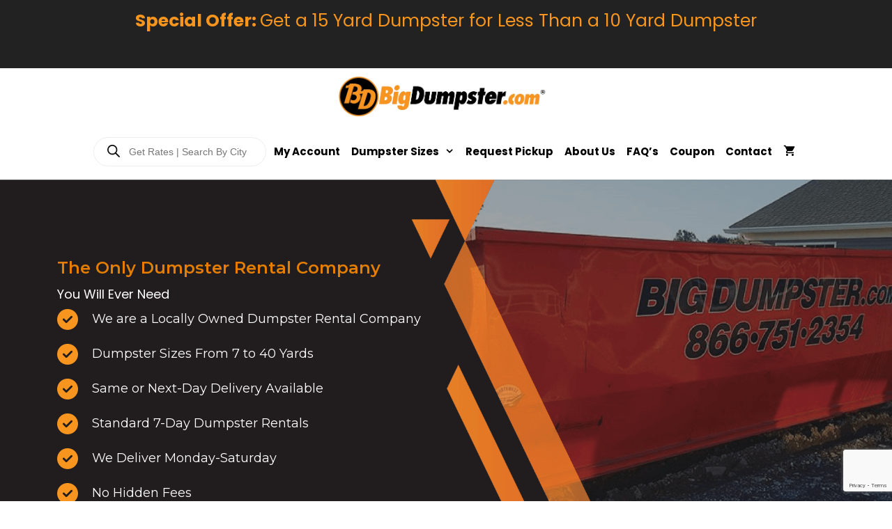

--- FILE ---
content_type: text/html; charset=UTF-8
request_url: https://www.bigdumpster.com/ohio/cuyahoga-county-ohio-dumpster-rental/city-of-broadview-heights/
body_size: 45352
content:
<!DOCTYPE html>
<html lang="en-US">
<head>
	<meta charset="UTF-8">
<script>
var gform;gform||(document.addEventListener("gform_main_scripts_loaded",function(){gform.scriptsLoaded=!0}),document.addEventListener("gform/theme/scripts_loaded",function(){gform.themeScriptsLoaded=!0}),window.addEventListener("DOMContentLoaded",function(){gform.domLoaded=!0}),gform={domLoaded:!1,scriptsLoaded:!1,themeScriptsLoaded:!1,isFormEditor:()=>"function"==typeof InitializeEditor,callIfLoaded:function(o){return!(!gform.domLoaded||!gform.scriptsLoaded||!gform.themeScriptsLoaded&&!gform.isFormEditor()||(gform.isFormEditor()&&console.warn("The use of gform.initializeOnLoaded() is deprecated in the form editor context and will be removed in Gravity Forms 3.1."),o(),0))},initializeOnLoaded:function(o){gform.callIfLoaded(o)||(document.addEventListener("gform_main_scripts_loaded",()=>{gform.scriptsLoaded=!0,gform.callIfLoaded(o)}),document.addEventListener("gform/theme/scripts_loaded",()=>{gform.themeScriptsLoaded=!0,gform.callIfLoaded(o)}),window.addEventListener("DOMContentLoaded",()=>{gform.domLoaded=!0,gform.callIfLoaded(o)}))},hooks:{action:{},filter:{}},addAction:function(o,r,e,t){gform.addHook("action",o,r,e,t)},addFilter:function(o,r,e,t){gform.addHook("filter",o,r,e,t)},doAction:function(o){gform.doHook("action",o,arguments)},applyFilters:function(o){return gform.doHook("filter",o,arguments)},removeAction:function(o,r){gform.removeHook("action",o,r)},removeFilter:function(o,r,e){gform.removeHook("filter",o,r,e)},addHook:function(o,r,e,t,n){null==gform.hooks[o][r]&&(gform.hooks[o][r]=[]);var d=gform.hooks[o][r];null==n&&(n=r+"_"+d.length),gform.hooks[o][r].push({tag:n,callable:e,priority:t=null==t?10:t})},doHook:function(r,o,e){var t;if(e=Array.prototype.slice.call(e,1),null!=gform.hooks[r][o]&&((o=gform.hooks[r][o]).sort(function(o,r){return o.priority-r.priority}),o.forEach(function(o){"function"!=typeof(t=o.callable)&&(t=window[t]),"action"==r?t.apply(null,e):e[0]=t.apply(null,e)})),"filter"==r)return e[0]},removeHook:function(o,r,t,n){var e;null!=gform.hooks[o][r]&&(e=(e=gform.hooks[o][r]).filter(function(o,r,e){return!!(null!=n&&n!=o.tag||null!=t&&t!=o.priority)}),gform.hooks[o][r]=e)}});
</script>

	<style type="text/css">body #gform_wrapper_1 .gform_footer .gform_button,body #gform_wrapper_1 .gform_page_footer .gform_button,body #gform_wrapper_1 .gform_page_footer .gform_previous_button,body #gform_wrapper_1 .gform_page_footer .gform_next_button,body #gform_wrapper_1 .gfield#field_submit .gform-button{border-style: solid;font-weight: normal; font-weight: bold; text-transform: uppercase; background-color:#f7951f;border-radius:0px;-web-border-radius:0px;-moz-border-radius:0px;border-width: 0px;}body #gform_wrapper_1 .gform_footer .gform_button:hover,body #gform_wrapper_1 .gform_page_footer .gform_button:hover,body #gform_wrapper_1 .gform_page_footer .gform_previous_button:hover,body #gform_wrapper_1 .gform_page_footer .gform_next_button:hover,body #gform_wrapper_1 .gfield#field_submit .gform-button:hover {background-color:#ffffff;color:#f7951f;border-style: solid;border-style: solid;}body #gform_wrapper_1 .gform_footer button.mdc-button:hover {background-color:#ffffff;color:#f7951f;}body #gform_wrapper_1 .gform_body .gform_fields .gfield input[type=text]:not(.gform-text-input-reset),body #gform_wrapper_1 .gform_body .gform_fields .gfield input[type=email],body #gform_wrapper_1 .gform_body .gform_fields .gfield input[type=tel],body #gform_wrapper_1 .gform_body .gform_fields .gfield input[type=url],body #gform_wrapper_1 .gform_body .gform_fields .gfield input[type=password],body #gform_wrapper_1 .gform_body .gform_fields .gfield input[type=number]{border-width:0px;max-width:100%;}body #gform_wrapper_1 .gform_body .gform_fields .gfield textarea {border-style: solid;}body #gform_wrapper_1 .gform_body .gform_fields .gfield select {border-width:0px;max-width: 100%;}body #gform_wrapper_1 .gfield_checkbox .gchoice label,body #gform_wrapper_1 .gfield .ginput_container_consent label{color:#ffffff;}body #gform_wrapper_1 .gform_body .gform_fields .gfield .gfield_label {color:#ffffff;}body #gform_wrapper_1 .gform_body .gform_fields .gfield .gfield_label .gfield_required {color: #f1c40f;}body #gform_wrapper_1 .gform_body .gform_fields .gfield .ginput_complex .ginput_full label,body #gform_wrapper_1 .gform_body .gform_fields .gfield .ginput_complex .ginput_right label,body #gform_wrapper_1 .gform_body .gform_fields .gfield .ginput_complex .ginput_left label,body #gform_wrapper_1 .gform_body .gform_fields .gfield .name_first label,body #gform_wrapper_1 .gform_body .gform_fields .gfield .name_prefix label,body #gform_wrapper_1 .gform_body .gform_fields .gfield .name_middle label,body #gform_wrapper_1 .gform_body .gform_fields .gfield .name_suffix label,body #gform_wrapper_1 .gform_body .gform_fields .gfield .name_last label,body #gform_wrapper_1 .gform_body .gform_fields .gfield .address_line_1 label,body #gform_wrapper_1 .gform_body .gform_fields .gfield .address_line_2 label,body #gform_wrapper_1 .gform_body .gform_fields .gfield .address_city label,body #gform_wrapper_1 .gform_body .gform_fields .gfield .address_state label,body #gform_wrapper_1 .gform_body .gform_fields .gfield .address_zip label,body #gform_wrapper_1 .gform_body .gform_fields .gfield .address_country label,body #gform_wrapper_1 .gform_body .gform_fields .gfield .gfield_time_hour label,body #gform_wrapper_1 .gform_body .gform_fields .gfield .gfield_time_minute label,body #gform_wrapper_1 .gform_body .gform_fields .gfield .gfield_date_month label,body #gform_wrapper_1 .gform_body .gform_fields .gfield .gfield_date_day label,body #gform_wrapper_1 .gform_body .gform_fields .gfield .gfield_date_year label {color:#ffffff;}/* Styling for Tablets */@media only screen and ( max-width: 800px ) and ( min-width:481px ) {}/* Styling for phones */@media only screen and ( max-width: 480px ) {}/*Option to add custom CSS */</style><meta name='robots' content='index, follow, max-image-preview:large, max-snippet:-1, max-video-preview:-1' />
<meta name="viewport" content="width=device-width, initial-scale=1">
	<!-- This site is optimized with the Yoast SEO Premium plugin v26.7 (Yoast SEO v26.8) - https://yoast.com/product/yoast-seo-premium-wordpress/ -->
	<title>Broadview Heights, Ohio Dumpster Rental | 7 Days | 7 to 40 Yards | Rent Online</title>
	<meta name="description" content="BigDumpster.com has affordable 7-day dumpster rental services for residential and commercial needs in Broadview Heights, Ohio. We deliver dumpsters Mon-Sat. Rent Online Today." />
	<link rel="canonical" href="https://www.bigdumpster.com/ohio/cuyahoga-county-ohio-dumpster-rental/city-of-broadview-heights/" />
	<meta property="og:locale" content="en_US" />
	<meta property="og:type" content="article" />
	<meta property="og:title" content="Broadview Heights, Ohio Dumpster Rental - BigDumpster.com® | Rent Online" />
	<meta property="og:description" content="BigDumpster.com has affordable 7-day dumpster rental services for residential and commercial needs in Broadview Heights, Ohio. We deliver dumpsters Mon-Sat. Rent Online Today." />
	<meta property="og:url" content="https://www.bigdumpster.com/ohio/cuyahoga-county-ohio-dumpster-rental/city-of-broadview-heights/" />
	<meta property="og:site_name" content="BigDumpster.com®" />
	<meta property="article:publisher" content="https://www.facebook.com/bigdumpster/" />
	<meta property="article:modified_time" content="2024-07-10T17:42:37+00:00" />
	<meta property="og:image" content="https://www.bigdumpster.com/wp-content/uploads/2024/06/Big-Dumpster-Coupon.png" />
	<meta property="og:image:width" content="1857" />
	<meta property="og:image:height" content="955" />
	<meta property="og:image:type" content="image/png" />
	<meta name="twitter:card" content="summary_large_image" />
	<meta name="twitter:site" content="@Big_Dumpster" />
	<meta name="twitter:label1" content="Est. reading time" />
	<meta name="twitter:data1" content="9 minutes" />
	<script type="application/ld+json" class="yoast-schema-graph">{"@context":"https://schema.org","@graph":[{"@type":"WebPage","@id":"https://www.bigdumpster.com/ohio/cuyahoga-county-ohio-dumpster-rental/city-of-broadview-heights/","url":"https://www.bigdumpster.com/ohio/cuyahoga-county-ohio-dumpster-rental/city-of-broadview-heights/","name":"Broadview Heights, Ohio Dumpster Rental | 7 Days | 7 to 40 Yards | Rent Online","isPartOf":{"@id":"https://www.bigdumpster.com/#website"},"primaryImageOfPage":{"@id":"https://www.bigdumpster.com/ohio/cuyahoga-county-ohio-dumpster-rental/city-of-broadview-heights/#primaryimage"},"image":{"@id":"https://www.bigdumpster.com/ohio/cuyahoga-county-ohio-dumpster-rental/city-of-broadview-heights/#primaryimage"},"thumbnailUrl":"https://www.bigdumpster.com/wp-content/uploads/2024/06/Big-Dumpster-Coupon.png","datePublished":"2024-07-09T15:13:05+00:00","dateModified":"2024-07-10T17:42:37+00:00","description":"BigDumpster.com has affordable 7-day dumpster rental services for residential and commercial needs in Broadview Heights, Ohio. We deliver dumpsters Mon-Sat. Rent Online Today.","breadcrumb":{"@id":"https://www.bigdumpster.com/ohio/cuyahoga-county-ohio-dumpster-rental/city-of-broadview-heights/#breadcrumb"},"inLanguage":"en-US","potentialAction":[{"@type":"ReadAction","target":["https://www.bigdumpster.com/ohio/cuyahoga-county-ohio-dumpster-rental/city-of-broadview-heights/"]}]},{"@type":"ImageObject","inLanguage":"en-US","@id":"https://www.bigdumpster.com/ohio/cuyahoga-county-ohio-dumpster-rental/city-of-broadview-heights/#primaryimage","url":"https://www.bigdumpster.com/wp-content/uploads/2024/06/Big-Dumpster-Coupon.png","contentUrl":"https://www.bigdumpster.com/wp-content/uploads/2024/06/Big-Dumpster-Coupon.png","width":1857,"height":955,"caption":"Big Dumpster Rental Coupon"},{"@type":"BreadcrumbList","@id":"https://www.bigdumpster.com/ohio/cuyahoga-county-ohio-dumpster-rental/city-of-broadview-heights/#breadcrumb","itemListElement":[{"@type":"ListItem","position":1,"name":"Home","item":"https://www.bigdumpster.com/"},{"@type":"ListItem","position":2,"name":"Ohio","item":"https://www.bigdumpster.com/ohio/"},{"@type":"ListItem","position":3,"name":"Cuyahoga County, Ohio Dumpster Rental","item":"https://www.bigdumpster.com/ohio/cuyahoga-county-ohio-dumpster-rental/"},{"@type":"ListItem","position":4,"name":"Broadview Heights, Ohio Dumpster Rental"}]},{"@type":"WebSite","@id":"https://www.bigdumpster.com/#website","url":"https://www.bigdumpster.com/","name":"BigDumpster.com®","description":"A Dumpster for Every Budget","publisher":{"@id":"https://www.bigdumpster.com/#organization"},"potentialAction":[{"@type":"SearchAction","target":{"@type":"EntryPoint","urlTemplate":"https://www.bigdumpster.com/?s={search_term_string}"},"query-input":{"@type":"PropertyValueSpecification","valueRequired":true,"valueName":"search_term_string"}}],"inLanguage":"en-US"},{"@type":"Organization","@id":"https://www.bigdumpster.com/#organization","name":"BigDumpster.com","url":"https://www.bigdumpster.com/","logo":{"@type":"ImageObject","inLanguage":"en-US","@id":"https://www.bigdumpster.com/#/schema/logo/image/","url":"https://www.bigdumpster.com/wp-content/uploads/2019/02/BigDumpsterLogo-FINAL-1-1-e1551298117442-1.jpg","contentUrl":"https://www.bigdumpster.com/wp-content/uploads/2019/02/BigDumpsterLogo-FINAL-1-1-e1551298117442-1.jpg","width":400,"height":82,"caption":"BigDumpster.com"},"image":{"@id":"https://www.bigdumpster.com/#/schema/logo/image/"},"sameAs":["https://www.facebook.com/bigdumpster/","https://x.com/Big_Dumpster","https://www.instagram.com/rentadumpster/","https://www.youtube.com/channel/UCuHQOSsI9nnq0unXCEufc-Q"]}]}</script>
	<!-- / Yoast SEO Premium plugin. -->


<link rel='dns-prefetch' href='//www.bigdumpster.com' />
<link rel='dns-prefetch' href='//www.googletagmanager.com' />
<link rel='dns-prefetch' href='//www.google.com' />
<link rel='dns-prefetch' href='//connect.livechatinc.com' />
<link rel='dns-prefetch' href='//cdn.poynt.net' />
<link href='https://fonts.gstatic.com' crossorigin rel='preconnect' />
<link href='https://fonts.googleapis.com' crossorigin rel='preconnect' />
<link rel="alternate" type="application/rss+xml" title="BigDumpster.com® &raquo; Feed" href="https://www.bigdumpster.com/feed/" />
<link rel="alternate" type="application/rss+xml" title="BigDumpster.com® &raquo; Comments Feed" href="https://www.bigdumpster.com/comments/feed/" />
<link rel="alternate" title="oEmbed (JSON)" type="application/json+oembed" href="https://www.bigdumpster.com/wp-json/oembed/1.0/embed?url=https%3A%2F%2Fwww.bigdumpster.com%2Fohio%2Fcuyahoga-county-ohio-dumpster-rental%2Fcity-of-broadview-heights%2F" />
<link rel="alternate" title="oEmbed (XML)" type="text/xml+oembed" href="https://www.bigdumpster.com/wp-json/oembed/1.0/embed?url=https%3A%2F%2Fwww.bigdumpster.com%2Fohio%2Fcuyahoga-county-ohio-dumpster-rental%2Fcity-of-broadview-heights%2F&#038;format=xml" />
<link rel="preload" href="https://www.bigdumpster.com/wp-content/plugins/bb-plugin/fonts/fontawesome/5.15.4/webfonts/fa-solid-900.woff2" as="font" type="font/woff2" crossorigin="anonymous">
<link rel="preload" href="https://www.bigdumpster.com/wp-content/plugins/bb-plugin/fonts/fontawesome/5.15.4/webfonts/fa-regular-400.woff2" as="font" type="font/woff2" crossorigin="anonymous">
<link rel="preload" href="https://www.bigdumpster.com/wp-content/plugins/bb-plugin/fonts/fontawesome/5.15.4/webfonts/fa-brands-400.woff2" as="font" type="font/woff2" crossorigin="anonymous">
<style id='wp-img-auto-sizes-contain-inline-css'>
img:is([sizes=auto i],[sizes^="auto," i]){contain-intrinsic-size:3000px 1500px}
/*# sourceURL=wp-img-auto-sizes-contain-inline-css */
</style>
<link rel='stylesheet' id='wc-poynt-credit-card-checkout-block-css' href='https://www.bigdumpster.com/wp-content/plugins/godaddy-payments/assets/css/blocks/wc-poynt-checkout-block.css?ver=1.7.6' media='all' />
<link rel='stylesheet' id='wc-pay-in-person-checkout-block-css' href='https://www.bigdumpster.com/wp-content/plugins/godaddy-payments/assets/css/blocks/wc-poynt-checkout-block.css?ver=1769402632' media='all' />
<link rel='stylesheet' id='font-awesome-css' href='https://www.bigdumpster.com/wp-content/plugins/woocommerce-ajax-filters/berocket/assets/css/font-awesome.min.css?ver=6.9' media='all' />
<link rel='stylesheet' id='delivery-date-block-frontend-css' href='https://www.bigdumpster.com/wp-content/plugins/order-delivery-date/build/style-index.css?ver=3a9b96fe35fefe2555f4' media='all' />
<link rel='stylesheet' id='berocket_aapf_widget-style-css' href='https://www.bigdumpster.com/wp-content/plugins/woocommerce-ajax-filters/assets/frontend/css/fullmain.min.css?ver=3.1.9.6' media='all' />
<link rel='stylesheet' id='generate-fonts-css' href='//fonts.googleapis.com/css?family=Poppins:300,regular,500,600,700|Montserrat:100,100italic,200,200italic,300,300italic,regular,italic,500,500italic,600,600italic,700,700italic,800,800italic,900,900italic' media='all' />
<style id='wp-emoji-styles-inline-css'>

	img.wp-smiley, img.emoji {
		display: inline !important;
		border: none !important;
		box-shadow: none !important;
		height: 1em !important;
		width: 1em !important;
		margin: 0 0.07em !important;
		vertical-align: -0.1em !important;
		background: none !important;
		padding: 0 !important;
	}
/*# sourceURL=wp-emoji-styles-inline-css */
</style>
<link rel='stylesheet' id='wp-block-library-css' href='https://www.bigdumpster.com/wp-includes/css/dist/block-library/style.min.css?ver=6.9' media='all' />
<style id='classic-theme-styles-inline-css'>
/*! This file is auto-generated */
.wp-block-button__link{color:#fff;background-color:#32373c;border-radius:9999px;box-shadow:none;text-decoration:none;padding:calc(.667em + 2px) calc(1.333em + 2px);font-size:1.125em}.wp-block-file__button{background:#32373c;color:#fff;text-decoration:none}
/*# sourceURL=/wp-includes/css/classic-themes.min.css */
</style>
<style id='global-styles-inline-css'>
:root{--wp--preset--aspect-ratio--square: 1;--wp--preset--aspect-ratio--4-3: 4/3;--wp--preset--aspect-ratio--3-4: 3/4;--wp--preset--aspect-ratio--3-2: 3/2;--wp--preset--aspect-ratio--2-3: 2/3;--wp--preset--aspect-ratio--16-9: 16/9;--wp--preset--aspect-ratio--9-16: 9/16;--wp--preset--color--black: #000000;--wp--preset--color--cyan-bluish-gray: #abb8c3;--wp--preset--color--white: #ffffff;--wp--preset--color--pale-pink: #f78da7;--wp--preset--color--vivid-red: #cf2e2e;--wp--preset--color--luminous-vivid-orange: #ff6900;--wp--preset--color--luminous-vivid-amber: #fcb900;--wp--preset--color--light-green-cyan: #7bdcb5;--wp--preset--color--vivid-green-cyan: #00d084;--wp--preset--color--pale-cyan-blue: #8ed1fc;--wp--preset--color--vivid-cyan-blue: #0693e3;--wp--preset--color--vivid-purple: #9b51e0;--wp--preset--color--contrast: var(--contrast);--wp--preset--color--contrast-2: var(--contrast-2);--wp--preset--color--contrast-3: var(--contrast-3);--wp--preset--color--base: var(--base);--wp--preset--color--base-2: var(--base-2);--wp--preset--color--base-3: var(--base-3);--wp--preset--color--accent: var(--accent);--wp--preset--gradient--vivid-cyan-blue-to-vivid-purple: linear-gradient(135deg,rgb(6,147,227) 0%,rgb(155,81,224) 100%);--wp--preset--gradient--light-green-cyan-to-vivid-green-cyan: linear-gradient(135deg,rgb(122,220,180) 0%,rgb(0,208,130) 100%);--wp--preset--gradient--luminous-vivid-amber-to-luminous-vivid-orange: linear-gradient(135deg,rgb(252,185,0) 0%,rgb(255,105,0) 100%);--wp--preset--gradient--luminous-vivid-orange-to-vivid-red: linear-gradient(135deg,rgb(255,105,0) 0%,rgb(207,46,46) 100%);--wp--preset--gradient--very-light-gray-to-cyan-bluish-gray: linear-gradient(135deg,rgb(238,238,238) 0%,rgb(169,184,195) 100%);--wp--preset--gradient--cool-to-warm-spectrum: linear-gradient(135deg,rgb(74,234,220) 0%,rgb(151,120,209) 20%,rgb(207,42,186) 40%,rgb(238,44,130) 60%,rgb(251,105,98) 80%,rgb(254,248,76) 100%);--wp--preset--gradient--blush-light-purple: linear-gradient(135deg,rgb(255,206,236) 0%,rgb(152,150,240) 100%);--wp--preset--gradient--blush-bordeaux: linear-gradient(135deg,rgb(254,205,165) 0%,rgb(254,45,45) 50%,rgb(107,0,62) 100%);--wp--preset--gradient--luminous-dusk: linear-gradient(135deg,rgb(255,203,112) 0%,rgb(199,81,192) 50%,rgb(65,88,208) 100%);--wp--preset--gradient--pale-ocean: linear-gradient(135deg,rgb(255,245,203) 0%,rgb(182,227,212) 50%,rgb(51,167,181) 100%);--wp--preset--gradient--electric-grass: linear-gradient(135deg,rgb(202,248,128) 0%,rgb(113,206,126) 100%);--wp--preset--gradient--midnight: linear-gradient(135deg,rgb(2,3,129) 0%,rgb(40,116,252) 100%);--wp--preset--font-size--small: 13px;--wp--preset--font-size--medium: 20px;--wp--preset--font-size--large: 36px;--wp--preset--font-size--x-large: 42px;--wp--preset--spacing--20: 0.44rem;--wp--preset--spacing--30: 0.67rem;--wp--preset--spacing--40: 1rem;--wp--preset--spacing--50: 1.5rem;--wp--preset--spacing--60: 2.25rem;--wp--preset--spacing--70: 3.38rem;--wp--preset--spacing--80: 5.06rem;--wp--preset--shadow--natural: 6px 6px 9px rgba(0, 0, 0, 0.2);--wp--preset--shadow--deep: 12px 12px 50px rgba(0, 0, 0, 0.4);--wp--preset--shadow--sharp: 6px 6px 0px rgba(0, 0, 0, 0.2);--wp--preset--shadow--outlined: 6px 6px 0px -3px rgb(255, 255, 255), 6px 6px rgb(0, 0, 0);--wp--preset--shadow--crisp: 6px 6px 0px rgb(0, 0, 0);}:where(.is-layout-flex){gap: 0.5em;}:where(.is-layout-grid){gap: 0.5em;}body .is-layout-flex{display: flex;}.is-layout-flex{flex-wrap: wrap;align-items: center;}.is-layout-flex > :is(*, div){margin: 0;}body .is-layout-grid{display: grid;}.is-layout-grid > :is(*, div){margin: 0;}:where(.wp-block-columns.is-layout-flex){gap: 2em;}:where(.wp-block-columns.is-layout-grid){gap: 2em;}:where(.wp-block-post-template.is-layout-flex){gap: 1.25em;}:where(.wp-block-post-template.is-layout-grid){gap: 1.25em;}.has-black-color{color: var(--wp--preset--color--black) !important;}.has-cyan-bluish-gray-color{color: var(--wp--preset--color--cyan-bluish-gray) !important;}.has-white-color{color: var(--wp--preset--color--white) !important;}.has-pale-pink-color{color: var(--wp--preset--color--pale-pink) !important;}.has-vivid-red-color{color: var(--wp--preset--color--vivid-red) !important;}.has-luminous-vivid-orange-color{color: var(--wp--preset--color--luminous-vivid-orange) !important;}.has-luminous-vivid-amber-color{color: var(--wp--preset--color--luminous-vivid-amber) !important;}.has-light-green-cyan-color{color: var(--wp--preset--color--light-green-cyan) !important;}.has-vivid-green-cyan-color{color: var(--wp--preset--color--vivid-green-cyan) !important;}.has-pale-cyan-blue-color{color: var(--wp--preset--color--pale-cyan-blue) !important;}.has-vivid-cyan-blue-color{color: var(--wp--preset--color--vivid-cyan-blue) !important;}.has-vivid-purple-color{color: var(--wp--preset--color--vivid-purple) !important;}.has-black-background-color{background-color: var(--wp--preset--color--black) !important;}.has-cyan-bluish-gray-background-color{background-color: var(--wp--preset--color--cyan-bluish-gray) !important;}.has-white-background-color{background-color: var(--wp--preset--color--white) !important;}.has-pale-pink-background-color{background-color: var(--wp--preset--color--pale-pink) !important;}.has-vivid-red-background-color{background-color: var(--wp--preset--color--vivid-red) !important;}.has-luminous-vivid-orange-background-color{background-color: var(--wp--preset--color--luminous-vivid-orange) !important;}.has-luminous-vivid-amber-background-color{background-color: var(--wp--preset--color--luminous-vivid-amber) !important;}.has-light-green-cyan-background-color{background-color: var(--wp--preset--color--light-green-cyan) !important;}.has-vivid-green-cyan-background-color{background-color: var(--wp--preset--color--vivid-green-cyan) !important;}.has-pale-cyan-blue-background-color{background-color: var(--wp--preset--color--pale-cyan-blue) !important;}.has-vivid-cyan-blue-background-color{background-color: var(--wp--preset--color--vivid-cyan-blue) !important;}.has-vivid-purple-background-color{background-color: var(--wp--preset--color--vivid-purple) !important;}.has-black-border-color{border-color: var(--wp--preset--color--black) !important;}.has-cyan-bluish-gray-border-color{border-color: var(--wp--preset--color--cyan-bluish-gray) !important;}.has-white-border-color{border-color: var(--wp--preset--color--white) !important;}.has-pale-pink-border-color{border-color: var(--wp--preset--color--pale-pink) !important;}.has-vivid-red-border-color{border-color: var(--wp--preset--color--vivid-red) !important;}.has-luminous-vivid-orange-border-color{border-color: var(--wp--preset--color--luminous-vivid-orange) !important;}.has-luminous-vivid-amber-border-color{border-color: var(--wp--preset--color--luminous-vivid-amber) !important;}.has-light-green-cyan-border-color{border-color: var(--wp--preset--color--light-green-cyan) !important;}.has-vivid-green-cyan-border-color{border-color: var(--wp--preset--color--vivid-green-cyan) !important;}.has-pale-cyan-blue-border-color{border-color: var(--wp--preset--color--pale-cyan-blue) !important;}.has-vivid-cyan-blue-border-color{border-color: var(--wp--preset--color--vivid-cyan-blue) !important;}.has-vivid-purple-border-color{border-color: var(--wp--preset--color--vivid-purple) !important;}.has-vivid-cyan-blue-to-vivid-purple-gradient-background{background: var(--wp--preset--gradient--vivid-cyan-blue-to-vivid-purple) !important;}.has-light-green-cyan-to-vivid-green-cyan-gradient-background{background: var(--wp--preset--gradient--light-green-cyan-to-vivid-green-cyan) !important;}.has-luminous-vivid-amber-to-luminous-vivid-orange-gradient-background{background: var(--wp--preset--gradient--luminous-vivid-amber-to-luminous-vivid-orange) !important;}.has-luminous-vivid-orange-to-vivid-red-gradient-background{background: var(--wp--preset--gradient--luminous-vivid-orange-to-vivid-red) !important;}.has-very-light-gray-to-cyan-bluish-gray-gradient-background{background: var(--wp--preset--gradient--very-light-gray-to-cyan-bluish-gray) !important;}.has-cool-to-warm-spectrum-gradient-background{background: var(--wp--preset--gradient--cool-to-warm-spectrum) !important;}.has-blush-light-purple-gradient-background{background: var(--wp--preset--gradient--blush-light-purple) !important;}.has-blush-bordeaux-gradient-background{background: var(--wp--preset--gradient--blush-bordeaux) !important;}.has-luminous-dusk-gradient-background{background: var(--wp--preset--gradient--luminous-dusk) !important;}.has-pale-ocean-gradient-background{background: var(--wp--preset--gradient--pale-ocean) !important;}.has-electric-grass-gradient-background{background: var(--wp--preset--gradient--electric-grass) !important;}.has-midnight-gradient-background{background: var(--wp--preset--gradient--midnight) !important;}.has-small-font-size{font-size: var(--wp--preset--font-size--small) !important;}.has-medium-font-size{font-size: var(--wp--preset--font-size--medium) !important;}.has-large-font-size{font-size: var(--wp--preset--font-size--large) !important;}.has-x-large-font-size{font-size: var(--wp--preset--font-size--x-large) !important;}
:where(.wp-block-post-template.is-layout-flex){gap: 1.25em;}:where(.wp-block-post-template.is-layout-grid){gap: 1.25em;}
:where(.wp-block-term-template.is-layout-flex){gap: 1.25em;}:where(.wp-block-term-template.is-layout-grid){gap: 1.25em;}
:where(.wp-block-columns.is-layout-flex){gap: 2em;}:where(.wp-block-columns.is-layout-grid){gap: 2em;}
:root :where(.wp-block-pullquote){font-size: 1.5em;line-height: 1.6;}
/*# sourceURL=global-styles-inline-css */
</style>
<link rel='stylesheet' id='font-awesome-5-css' href='https://www.bigdumpster.com/wp-content/plugins/bb-plugin/fonts/fontawesome/5.15.4/css/all.min.css?ver=2.9.4.2' media='all' />
<link rel='stylesheet' id='uabb-animate-css' href='https://www.bigdumpster.com/wp-content/plugins/bb-ultimate-addon/modules/info-list/css/animate.css' media='all' />
<link rel='stylesheet' id='jquery-magnificpopup-css' href='https://www.bigdumpster.com/wp-content/plugins/bb-plugin/css/jquery.magnificpopup.min.css?ver=2.9.4.2' media='all' />
<link rel='stylesheet' id='ultimate-icons-css' href='https://www.bigdumpster.com/wp-content/uploads/bb-plugin/icons/ultimate-icons/style.css?ver=2.9.4.2' media='all' />
<link rel='stylesheet' id='fl-builder-layout-9142-css' href='https://www.bigdumpster.com/wp-content/uploads/bb-plugin/cache/9142-layout.css?ver=cba7261b6801b26ec24e052915c76fbe' media='all' />
<style id='dominant-color-styles-inline-css'>
img[data-dominant-color]:not(.has-transparency) { background-color: var(--dominant-color); }
/*# sourceURL=dominant-color-styles-inline-css */
</style>
<link rel='stylesheet' id='woocommerce-layout-css' href='https://www.bigdumpster.com/wp-content/plugins/woocommerce/assets/css/woocommerce-layout.css?ver=10.4.3' media='all' />
<link rel='stylesheet' id='woocommerce-smallscreen-css' href='https://www.bigdumpster.com/wp-content/plugins/woocommerce/assets/css/woocommerce-smallscreen.css?ver=10.4.3' media='only screen and (max-width: 768px)' />
<link rel='stylesheet' id='woocommerce-general-css' href='https://www.bigdumpster.com/wp-content/plugins/woocommerce/assets/css/woocommerce.css?ver=10.4.3' media='all' />
<style id='woocommerce-inline-inline-css'>
.woocommerce form .form-row .required { visibility: visible; }
/*# sourceURL=woocommerce-inline-inline-css */
</style>
<link rel='stylesheet' id='woopack-frontend-css' href='https://www.bigdumpster.com/wp-content/plugins/woopack/assets/css/frontend.css?ver=1.5.11' media='all' />
<link rel='stylesheet' id='fl-builder-layout-bundle-4b3b93549e920acc4cde6d27c4a52921-css' href='https://www.bigdumpster.com/wp-content/uploads/bb-plugin/cache/4b3b93549e920acc4cde6d27c4a52921-layout-bundle.css?ver=2.9.4.2-1.5.2.1' media='all' />
<link rel='stylesheet' id='megamenu-css' href='https://www.bigdumpster.com/wp-content/uploads/maxmegamenu/style.css?ver=e0f9f6' media='all' />
<link rel='stylesheet' id='dashicons-css' href='https://www.bigdumpster.com/wp-includes/css/dashicons.min.css?ver=6.9' media='all' />
<link rel='stylesheet' id='megamenu-genericons-css' href='https://www.bigdumpster.com/wp-content/plugins/megamenu-pro/icons/genericons/genericons/genericons.css?ver=2.4.4' media='all' />
<link rel='stylesheet' id='megamenu-fontawesome-css' href='https://www.bigdumpster.com/wp-content/plugins/megamenu-pro/icons/fontawesome/css/font-awesome.min.css?ver=2.4.4' media='all' />
<link rel='stylesheet' id='megamenu-fontawesome5-css' href='https://www.bigdumpster.com/wp-content/plugins/megamenu-pro/icons/fontawesome5/css/all.min.css?ver=2.4.4' media='all' />
<link rel='stylesheet' id='megamenu-fontawesome6-css' href='https://www.bigdumpster.com/wp-content/plugins/megamenu-pro/icons/fontawesome6/css/all.min.css?ver=2.4.4' media='all' />
<link rel='stylesheet' id='wcpf-plugin-style-css' href='https://www.bigdumpster.com/wp-content/plugins/woocommerce-product-filters/assets/css/plugin.css?ver=1.4.40' media='all' />
<link rel='stylesheet' id='dgwt-wcas-style-css' href='https://www.bigdumpster.com/wp-content/plugins/ajax-search-for-woocommerce-premium/assets/css/style.min.css?ver=1.32.2' media='all' />
<link rel='stylesheet' id='generate-style-css' href='https://www.bigdumpster.com/wp-content/themes/generatepress/assets/css/all.min.css?ver=3.6.1' media='all' />
<style id='generate-style-inline-css'>
.generate-page-header, .page-header-image, .page-header-image-single {display:none}
body{background-color:#ffffff;color:#3a3a3a;}a{color:#1e73be;}a:hover, a:focus, a:active{color:#e57e00;}body .grid-container{max-width:1200px;}.wp-block-group__inner-container{max-width:1200px;margin-left:auto;margin-right:auto;}.site-header .header-image{width:280px;}:root{--contrast:#222222;--contrast-2:#575760;--contrast-3:#b2b2be;--base:#f0f0f0;--base-2:#f7f8f9;--base-3:#ffffff;--accent:#1e73be;}:root .has-contrast-color{color:var(--contrast);}:root .has-contrast-background-color{background-color:var(--contrast);}:root .has-contrast-2-color{color:var(--contrast-2);}:root .has-contrast-2-background-color{background-color:var(--contrast-2);}:root .has-contrast-3-color{color:var(--contrast-3);}:root .has-contrast-3-background-color{background-color:var(--contrast-3);}:root .has-base-color{color:var(--base);}:root .has-base-background-color{background-color:var(--base);}:root .has-base-2-color{color:var(--base-2);}:root .has-base-2-background-color{background-color:var(--base-2);}:root .has-base-3-color{color:var(--base-3);}:root .has-base-3-background-color{background-color:var(--base-3);}:root .has-accent-color{color:var(--accent);}:root .has-accent-background-color{background-color:var(--accent);}body, button, input, select, textarea{font-family:"Poppins", sans-serif;font-size:18px;}body{line-height:1.6;}.entry-content > [class*="wp-block-"]:not(:last-child):not(.wp-block-heading){margin-bottom:1.5em;}.top-bar{font-size:25px;}.main-title{font-family:"Montserrat", sans-serif;font-weight:700;}.site-description{font-family:Verdana, Geneva, sans-serif;text-transform:uppercase;font-size:16px;}.main-navigation a, .menu-toggle{font-weight:bold;}.main-navigation .main-nav ul ul li a{font-size:14px;}.sidebar .widget, .footer-widgets .widget{font-size:17px;}h1{font-family:"Montserrat", sans-serif;font-weight:700;font-size:40px;}h2{font-family:"Montserrat", sans-serif;font-weight:700;font-size:30px;}h3{font-family:"Montserrat", sans-serif;font-weight:600;text-transform:capitalize;font-size:24px;}h4{font-size:inherit;}h5{font-size:inherit;}@media (max-width:768px){.main-title{font-size:20px;}h1{font-size:30px;}h2{font-size:25px;}}.top-bar{background-color:var(--contrast);color:#f7951e;}.top-bar a{color:#2978a0;}.top-bar a:hover{color:#e57e00;}.site-header{background-color:#ffffff;color:#3a3a3a;}.site-header a{color:#3a3a3a;}.main-title a,.main-title a:hover{color:var(--contrast);}.site-description{color:#757575;}.mobile-menu-control-wrapper .menu-toggle,.mobile-menu-control-wrapper .menu-toggle:hover,.mobile-menu-control-wrapper .menu-toggle:focus,.has-inline-mobile-toggle #site-navigation.toggled{background-color:rgba(0, 0, 0, 0.02);}.main-navigation,.main-navigation ul ul{background-color:#ffffff;}.main-navigation .main-nav ul li a, .main-navigation .menu-toggle, .main-navigation .menu-bar-items{color:#000000;}.main-navigation .main-nav ul li:not([class*="current-menu-"]):hover > a, .main-navigation .main-nav ul li:not([class*="current-menu-"]):focus > a, .main-navigation .main-nav ul li.sfHover:not([class*="current-menu-"]) > a, .main-navigation .menu-bar-item:hover > a, .main-navigation .menu-bar-item.sfHover > a{color:#ffffff;background-color:#f7971a;}button.menu-toggle:hover,button.menu-toggle:focus,.main-navigation .mobile-bar-items a,.main-navigation .mobile-bar-items a:hover,.main-navigation .mobile-bar-items a:focus{color:#000000;}.main-navigation .main-nav ul li[class*="current-menu-"] > a{color:#ffffff;background-color:var(--contrast-2);}.navigation-search input[type="search"],.navigation-search input[type="search"]:active, .navigation-search input[type="search"]:focus, .main-navigation .main-nav ul li.search-item.active > a, .main-navigation .menu-bar-items .search-item.active > a{color:#ffffff;background-color:#f7971a;}.main-navigation ul ul{background-color:#3f3f3f;}.main-navigation .main-nav ul ul li a{color:#ffffff;}.main-navigation .main-nav ul ul li:not([class*="current-menu-"]):hover > a,.main-navigation .main-nav ul ul li:not([class*="current-menu-"]):focus > a, .main-navigation .main-nav ul ul li.sfHover:not([class*="current-menu-"]) > a{color:#ffffff;background-color:#f7971a;}.main-navigation .main-nav ul ul li[class*="current-menu-"] > a{color:#ffffff;background-color:#4f4f4f;}.separate-containers .inside-article, .separate-containers .comments-area, .separate-containers .page-header, .one-container .container, .separate-containers .paging-navigation, .inside-page-header{background-color:#ffffff;}.entry-meta{color:#595959;}.entry-meta a{color:#595959;}.entry-meta a:hover{color:#1e73be;}.sidebar .widget{background-color:#ffffff;}.sidebar .widget .widget-title{color:#000000;}.footer-widgets{background-color:#ffffff;}.footer-widgets .widget-title{color:#000000;}.site-info{color:#ffffff;background-color:#222222;}.site-info a{color:#f78d2b;}.site-info a:hover{color:#1e73be;}.footer-bar .widget_nav_menu .current-menu-item a{color:#1e73be;}input[type="text"],input[type="email"],input[type="url"],input[type="password"],input[type="search"],input[type="tel"],input[type="number"],textarea,select{color:#666666;background-color:#fafafa;border-color:#cccccc;}input[type="text"]:focus,input[type="email"]:focus,input[type="url"]:focus,input[type="password"]:focus,input[type="search"]:focus,input[type="tel"]:focus,input[type="number"]:focus,textarea:focus,select:focus{color:#666666;background-color:#ffffff;border-color:#bfbfbf;}button,html input[type="button"],input[type="reset"],input[type="submit"],a.button,a.wp-block-button__link:not(.has-background){color:#ffffff;background-color:#2978a0;}button:hover,html input[type="button"]:hover,input[type="reset"]:hover,input[type="submit"]:hover,a.button:hover,button:focus,html input[type="button"]:focus,input[type="reset"]:focus,input[type="submit"]:focus,a.button:focus,a.wp-block-button__link:not(.has-background):active,a.wp-block-button__link:not(.has-background):focus,a.wp-block-button__link:not(.has-background):hover{color:#ffffff;background-color:#e57e00;}a.generate-back-to-top{background-color:#1e73be;color:#ffffff;}a.generate-back-to-top:hover,a.generate-back-to-top:focus{background-color:#f1c40f;color:#ffffff;}:root{--gp-search-modal-bg-color:var(--base-3);--gp-search-modal-text-color:var(--contrast);--gp-search-modal-overlay-bg-color:rgba(0,0,0,0.2);}@media (max-width: 768px){.main-navigation .menu-bar-item:hover > a, .main-navigation .menu-bar-item.sfHover > a{background:none;color:#000000;}}.inside-top-bar{padding:10px;}.inside-header{padding:0px;}.site-main .wp-block-group__inner-container{padding:40px;}.entry-content .alignwide, body:not(.no-sidebar) .entry-content .alignfull{margin-left:-40px;width:calc(100% + 80px);max-width:calc(100% + 80px);}.container.grid-container{max-width:1280px;}.main-navigation .main-nav ul li a,.menu-toggle,.main-navigation .mobile-bar-items a{padding-left:8px;padding-right:8px;line-height:80px;}.main-navigation .main-nav ul ul li a{padding:10px 8px 10px 8px;}.navigation-search input[type="search"]{height:80px;}.rtl .menu-item-has-children .dropdown-menu-toggle{padding-left:8px;}.menu-item-has-children .dropdown-menu-toggle{padding-right:8px;}.rtl .main-navigation .main-nav ul li.menu-item-has-children > a{padding-right:8px;}.site-info{padding:20px;}@media (max-width:768px){.separate-containers .inside-article, .separate-containers .comments-area, .separate-containers .page-header, .separate-containers .paging-navigation, .one-container .site-content, .inside-page-header{padding:30px;}.site-main .wp-block-group__inner-container{padding:30px;}.site-info{padding-right:10px;padding-left:10px;}.entry-content .alignwide, body:not(.no-sidebar) .entry-content .alignfull{margin-left:-30px;width:calc(100% + 60px);max-width:calc(100% + 60px);}}.one-container .sidebar .widget{padding:0px;}/* End cached CSS */@media (max-width: 768px){.main-navigation .menu-toggle,.main-navigation .mobile-bar-items,.sidebar-nav-mobile:not(#sticky-placeholder){display:block;}.main-navigation ul,.gen-sidebar-nav{display:none;}[class*="nav-float-"] .site-header .inside-header > *{float:none;clear:both;}}
.dynamic-author-image-rounded{border-radius:100%;}.dynamic-featured-image, .dynamic-author-image{vertical-align:middle;}.one-container.blog .dynamic-content-template:not(:last-child), .one-container.archive .dynamic-content-template:not(:last-child){padding-bottom:0px;}.dynamic-entry-excerpt > p:last-child{margin-bottom:0px;}
.main-navigation .main-nav ul li a,.menu-toggle,.main-navigation .mobile-bar-items a{transition: line-height 300ms ease}.fl-builder-edit .navigation-stick {z-index: 10 !important;}.main-navigation.toggled .main-nav > ul{background-color: #ffffff}
.navigation-branding .main-title{font-weight:700;text-transform:none;font-size:25px;font-family:"Montserrat", sans-serif;}@media (max-width: 768px){.navigation-branding .main-title{font-size:20px;}}
@media (max-width: 1024px),(min-width:1025px){.main-navigation.sticky-navigation-transition .main-nav > ul > li > a,.sticky-navigation-transition .menu-toggle,.main-navigation.sticky-navigation-transition .mobile-bar-items a, .sticky-navigation-transition .navigation-branding .main-title{line-height:80px;}.main-navigation.sticky-navigation-transition .site-logo img, .main-navigation.sticky-navigation-transition .navigation-search input[type="search"], .main-navigation.sticky-navigation-transition .navigation-branding img{height:80px;}}.main-navigation.slideout-navigation .main-nav > ul > li > a{line-height:50px;}
/*# sourceURL=generate-style-inline-css */
</style>
<link rel='stylesheet' id='generate-font-icons-css' href='https://www.bigdumpster.com/wp-content/themes/generatepress/assets/css/components/font-icons.min.css?ver=3.6.1' media='all' />
<link rel='stylesheet' id='fl-theme-builder-generatepress-css' href='https://www.bigdumpster.com/wp-content/plugins/bb-theme-builder/extensions/themes/css/generatepress.css?ver=1.5.2.1' media='all' />
<link rel='stylesheet' id='sv-wc-payment-gateway-payment-form-v5_15_12-css' href='https://www.bigdumpster.com/wp-content/plugins/godaddy-payments/vendor/skyverge/wc-plugin-framework/woocommerce/payment-gateway/assets/css/frontend/sv-wc-payment-gateway-payment-form.min.css?ver=5.15.12' media='all' />
<link rel='stylesheet' id='gravity_forms_theme_reset-css' href='https://www.bigdumpster.com/wp-content/plugins/gravityforms/assets/css/dist/gravity-forms-theme-reset.min.css?ver=2.9.26' media='all' />
<link rel='stylesheet' id='gravity_forms_theme_foundation-css' href='https://www.bigdumpster.com/wp-content/plugins/gravityforms/assets/css/dist/gravity-forms-theme-foundation.min.css?ver=2.9.26' media='all' />
<link rel='stylesheet' id='gravity_forms_theme_framework-css' href='https://www.bigdumpster.com/wp-content/plugins/gravityforms/assets/css/dist/gravity-forms-theme-framework.min.css?ver=2.9.26' media='all' />
<link rel='stylesheet' id='gravity_forms_orbital_theme-css' href='https://www.bigdumpster.com/wp-content/plugins/gravityforms/assets/css/dist/gravity-forms-orbital-theme.min.css?ver=2.9.26' media='all' />
<link rel='stylesheet' id='generate-blog-images-css' href='https://www.bigdumpster.com/wp-content/plugins/gp-premium/blog/functions/css/featured-images.min.css?ver=2.5.5' media='all' />
<link rel='stylesheet' id='generate-sticky-css' href='https://www.bigdumpster.com/wp-content/plugins/gp-premium/menu-plus/functions/css/sticky.min.css?ver=2.5.5' media='all' />
<link rel='stylesheet' id='generate-offside-css' href='https://www.bigdumpster.com/wp-content/plugins/gp-premium/menu-plus/functions/css/offside.min.css?ver=2.5.5' media='all' />
<style id='generate-offside-inline-css'>
:root{--gp-slideout-width:265px;}.slideout-navigation.main-navigation .main-nav ul li a{font-weight:normal;text-transform:none;}.slideout-navigation.main-navigation.do-overlay .main-nav ul ul li a{font-size:1em;}.slideout-navigation, .slideout-navigation a{color:#000000;}.slideout-navigation button.slideout-exit{color:#000000;padding-left:8px;padding-right:8px;}.slideout-navigation .dropdown-menu-toggle:before{content:"\f107";}.slideout-navigation .sfHover > a .dropdown-menu-toggle:before{content:"\f106";}@media (max-width: 768px){.menu-bar-item.slideout-toggle{display:none;}}
/*# sourceURL=generate-offside-inline-css */
</style>
<link rel='stylesheet' id='gp-premium-icons-css' href='https://www.bigdumpster.com/wp-content/plugins/gp-premium/general/icons/icons.min.css?ver=2.5.5' media='all' />
<link rel='stylesheet' id='generate-navigation-branding-css' href='https://www.bigdumpster.com/wp-content/plugins/gp-premium/menu-plus/functions/css/navigation-branding.min.css?ver=2.5.5' media='all' />
<style id='generate-navigation-branding-inline-css'>
.main-navigation .sticky-navigation-logo, .main-navigation.navigation-stick .site-logo:not(.mobile-header-logo){display:none;}.main-navigation.navigation-stick .sticky-navigation-logo{display:block;}.navigation-branding img, .site-logo.mobile-header-logo img{height:80px;width:auto;}.navigation-branding .main-title{line-height:80px;}@media (max-width: 1210px){#site-navigation .navigation-branding, #sticky-navigation .navigation-branding{margin-left:10px;}}@media (max-width: 768px){.main-navigation:not(.slideout-navigation) .main-nav{-ms-flex:0 0 100%;flex:0 0 100%;}.main-navigation:not(.slideout-navigation) .inside-navigation{-ms-flex-wrap:wrap;flex-wrap:wrap;display:-webkit-box;display:-ms-flexbox;display:flex;}.nav-aligned-center .navigation-branding, .nav-aligned-left .navigation-branding{margin-right:auto;}.nav-aligned-center  .main-navigation.has-branding:not(.slideout-navigation) .inside-navigation .main-nav,.nav-aligned-center  .main-navigation.has-sticky-branding.navigation-stick .inside-navigation .main-nav,.nav-aligned-left  .main-navigation.has-branding:not(.slideout-navigation) .inside-navigation .main-nav,.nav-aligned-left  .main-navigation.has-sticky-branding.navigation-stick .inside-navigation .main-nav{margin-right:0px;}}
/*# sourceURL=generate-navigation-branding-inline-css */
</style>
<link rel='stylesheet' id='generate-woocommerce-css' href='https://www.bigdumpster.com/wp-content/plugins/gp-premium/woocommerce/functions/css/woocommerce.min.css?ver=2.5.5' media='all' />
<style id='generate-woocommerce-inline-css'>
.woocommerce ul.products li.product .woocommerce-LoopProduct-link h2, .woocommerce ul.products li.product .woocommerce-loop-category__title{font-weight:normal;text-transform:none;font-size:20px;}.woocommerce .up-sells ul.products li.product .woocommerce-LoopProduct-link h2, .woocommerce .cross-sells ul.products li.product .woocommerce-LoopProduct-link h2, .woocommerce .related ul.products li.product .woocommerce-LoopProduct-link h2{font-size:20px;}.woocommerce #respond input#submit, .woocommerce a.button, .woocommerce button.button, .woocommerce input.button, .wc-block-components-button{color:#ffffff;background-color:#2978a0;text-decoration:none;font-weight:normal;text-transform:none;}.woocommerce #respond input#submit:hover, .woocommerce a.button:hover, .woocommerce button.button:hover, .woocommerce input.button:hover, .wc-block-components-button:hover{color:#ffffff;background-color:#e57e00;}.woocommerce #respond input#submit.alt, .woocommerce a.button.alt, .woocommerce button.button.alt, .woocommerce input.button.alt, .woocommerce #respond input#submit.alt.disabled, .woocommerce #respond input#submit.alt.disabled:hover, .woocommerce #respond input#submit.alt:disabled, .woocommerce #respond input#submit.alt:disabled:hover, .woocommerce #respond input#submit.alt:disabled[disabled], .woocommerce #respond input#submit.alt:disabled[disabled]:hover, .woocommerce a.button.alt.disabled, .woocommerce a.button.alt.disabled:hover, .woocommerce a.button.alt:disabled, .woocommerce a.button.alt:disabled:hover, .woocommerce a.button.alt:disabled[disabled], .woocommerce a.button.alt:disabled[disabled]:hover, .woocommerce button.button.alt.disabled, .woocommerce button.button.alt.disabled:hover, .woocommerce button.button.alt:disabled, .woocommerce button.button.alt:disabled:hover, .woocommerce button.button.alt:disabled[disabled], .woocommerce button.button.alt:disabled[disabled]:hover, .woocommerce input.button.alt.disabled, .woocommerce input.button.alt.disabled:hover, .woocommerce input.button.alt:disabled, .woocommerce input.button.alt:disabled:hover, .woocommerce input.button.alt:disabled[disabled], .woocommerce input.button.alt:disabled[disabled]:hover{color:#ffffff;background-color:var(--contrast);}.woocommerce #respond input#submit.alt:hover, .woocommerce a.button.alt:hover, .woocommerce button.button.alt:hover, .woocommerce input.button.alt:hover{color:#ffffff;background-color:#f7951e;}button.wc-block-components-panel__button{font-size:inherit;}.woocommerce .star-rating span:before, .woocommerce p.stars:hover a::before{color:#ffa200;}.woocommerce span.onsale{background-color:#222222;color:#ffffff;}.woocommerce ul.products li.product .price, .woocommerce div.product p.price{color:#222222;}.woocommerce div.product .woocommerce-tabs ul.tabs li a{color:#222222;}.woocommerce div.product .woocommerce-tabs ul.tabs li a:hover, .woocommerce div.product .woocommerce-tabs ul.tabs li.active a{color:#f7951e;}.woocommerce-message{background-color:#0b9444;color:#ffffff;}div.woocommerce-message a.button, div.woocommerce-message a.button:focus, div.woocommerce-message a.button:hover, div.woocommerce-message a, div.woocommerce-message a:focus, div.woocommerce-message a:hover{color:#ffffff;}.woocommerce-info{background-color:#f7951e;color:#ffffff;}div.woocommerce-info a.button, div.woocommerce-info a.button:focus, div.woocommerce-info a.button:hover, div.woocommerce-info a, div.woocommerce-info a:focus, div.woocommerce-info a:hover{color:#ffffff;}.woocommerce-error{background-color:#e8626d;color:#ffffff;}div.woocommerce-error a.button, div.woocommerce-error a.button:focus, div.woocommerce-error a.button:hover, div.woocommerce-error a, div.woocommerce-error a:focus, div.woocommerce-error a:hover{color:#ffffff;}.woocommerce-product-details__short-description{color:#3a3a3a;}#wc-mini-cart{background-color:#ffffff;color:#000000;}#wc-mini-cart a:not(.button), #wc-mini-cart a.remove{color:#000000;}#wc-mini-cart .button{color:#ffffff;}#wc-mini-cart .button:hover, #wc-mini-cart .button:focus, #wc-mini-cart .button:active{color:#ffffff;}.woocommerce #content div.product div.images, .woocommerce div.product div.images, .woocommerce-page #content div.product div.images, .woocommerce-page div.product div.images{width:50%;}.add-to-cart-panel{background-color:#ffffff;color:#000000;}.add-to-cart-panel a:not(.button){color:#000000;}.woocommerce .widget_price_filter .price_slider_wrapper .ui-widget-content{background-color:#dddddd;}.woocommerce .widget_price_filter .ui-slider .ui-slider-range, .woocommerce .widget_price_filter .ui-slider .ui-slider-handle{background-color:#666666;}.wc-columns-container .products, .woocommerce .related ul.products, .woocommerce .up-sells ul.products{grid-gap:50px;}@media (max-width: 1024px){.woocommerce .wc-columns-container.wc-tablet-columns-2 .products{-ms-grid-columns:(1fr)[2];grid-template-columns:repeat(2, 1fr);}.wc-related-upsell-tablet-columns-2 .related ul.products, .wc-related-upsell-tablet-columns-2 .up-sells ul.products{-ms-grid-columns:(1fr)[2];grid-template-columns:repeat(2, 1fr);}}@media (max-width:768px){.add-to-cart-panel .continue-shopping{background-color:#ffffff;}.woocommerce #content div.product div.images,.woocommerce div.product div.images,.woocommerce-page #content div.product div.images,.woocommerce-page div.product div.images{width:100%;}}@media (max-width: 768px){.mobile-bar-items + .menu-toggle{text-align:left;}nav.toggled .main-nav li.wc-menu-item{display:none !important;}body.nav-search-enabled .wc-menu-cart-activated:not(#mobile-header) .mobile-bar-items{float:right;position:relative;}.nav-search-enabled .wc-menu-cart-activated:not(#mobile-header) .menu-toggle{float:left;width:auto;}.mobile-bar-items.wc-mobile-cart-items{z-index:1;}}
/*# sourceURL=generate-woocommerce-inline-css */
</style>
<link rel='stylesheet' id='generate-woocommerce-mobile-css' href='https://www.bigdumpster.com/wp-content/plugins/gp-premium/woocommerce/functions/css/woocommerce-mobile.min.css?ver=2.5.5' media='(max-width:768px)' />
<link rel='stylesheet' id='fl-builder-google-fonts-fb564a9a686fd9e7a8c378e893edd290-css' href='//fonts.googleapis.com/css?family=Montserrat%3A600%2C700%2C800%2C500%2C400%7CPoppins%3A400%2C700%2C400i%2C700i&#038;ver=6.9' media='all' />
<script id="web-worker-offloading-js-before">
window.partytown = {...(window.partytown || {}), ...{"lib":"\/wp-content\/plugins\/web-worker-offloading\/build\/","globalFns":["gtag"],"forward":["dataLayer.push","gtag"]}};
//# sourceURL=web-worker-offloading-js-before
</script>
<script id="web-worker-offloading-js-after">
/* Partytown 0.10.2-dev1727590485751 - MIT builder.io */
const t={preserveBehavior:!1},e=e=>{if("string"==typeof e)return[e,t];const[n,r=t]=e;return[n,{...t,...r}]},n=Object.freeze((()=>{const t=new Set;let e=[];do{Object.getOwnPropertyNames(e).forEach((n=>{"function"==typeof e[n]&&t.add(n)}))}while((e=Object.getPrototypeOf(e))!==Object.prototype);return Array.from(t)})());!function(t,r,o,i,a,s,c,d,l,p,u=t,f){function h(){f||(f=1,"/"==(c=(s.lib||"/~partytown/")+(s.debug?"debug/":""))[0]&&(l=r.querySelectorAll('script[type="text/partytown"]'),i!=t?i.dispatchEvent(new CustomEvent("pt1",{detail:t})):(d=setTimeout(v,999999999),r.addEventListener("pt0",w),a?y(1):o.serviceWorker?o.serviceWorker.register(c+(s.swPath||"partytown-sw.js"),{scope:c}).then((function(t){t.active?y():t.installing&&t.installing.addEventListener("statechange",(function(t){"activated"==t.target.state&&y()}))}),console.error):v())))}function y(e){p=r.createElement(e?"script":"iframe"),t._pttab=Date.now(),e||(p.style.display="block",p.style.width="0",p.style.height="0",p.style.border="0",p.style.visibility="hidden",p.setAttribute("aria-hidden",!0)),p.src=c+"partytown-"+(e?"atomics.js?v=0.10.2-dev1727590485751":"sandbox-sw.html?"+t._pttab),r.querySelector(s.sandboxParent||"body").appendChild(p)}function v(n,o){for(w(),i==t&&(s.forward||[]).map((function(n){const[r]=e(n);delete t[r.split(".")[0]]})),n=0;n<l.length;n++)(o=r.createElement("script")).innerHTML=l[n].innerHTML,o.nonce=s.nonce,r.head.appendChild(o);p&&p.parentNode.removeChild(p)}function w(){clearTimeout(d)}s=t.partytown||{},i==t&&(s.forward||[]).map((function(r){const[o,{preserveBehavior:i}]=e(r);u=t,o.split(".").map((function(e,r,o){var a;u=u[o[r]]=r+1<o.length?u[o[r]]||(a=o[r+1],n.includes(a)?[]:{}):(()=>{let e=null;if(i){const{methodOrProperty:n,thisObject:r}=((t,e)=>{let n=t;for(let t=0;t<e.length-1;t+=1)n=n[e[t]];return{thisObject:n,methodOrProperty:e.length>0?n[e[e.length-1]]:void 0}})(t,o);"function"==typeof n&&(e=(...t)=>n.apply(r,...t))}return function(){let n;return e&&(n=e(arguments)),(t._ptf=t._ptf||[]).push(o,arguments),n}})()}))})),"complete"==r.readyState?h():(t.addEventListener("DOMContentLoaded",h),t.addEventListener("load",h))}(window,document,navigator,top,window.crossOriginIsolated);
//# sourceURL=web-worker-offloading-js-after
</script>
<script id="woocommerce-google-analytics-integration-gtag-js-after" type="text/partytown">
/* Google Analytics for WooCommerce (gtag.js) */
					window.dataLayer = window.dataLayer || [];
					function gtag(){dataLayer.push(arguments);}
					// Set up default consent state.
					for ( const mode of [{"analytics_storage":"denied","ad_storage":"denied","ad_user_data":"denied","ad_personalization":"denied","region":["AT","BE","BG","HR","CY","CZ","DK","EE","FI","FR","DE","GR","HU","IS","IE","IT","LV","LI","LT","LU","MT","NL","NO","PL","PT","RO","SK","SI","ES","SE","GB","CH"]}] || [] ) {
						gtag( "consent", "default", { "wait_for_update": 500, ...mode } );
					}
					gtag("js", new Date());
					gtag("set", "developer_id.dOGY3NW", true);
					gtag("config", "G-ZRHK27N2Y2", {"track_404":false,"allow_google_signals":true,"logged_in":false,"linker":{"domains":[],"allow_incoming":false},"custom_map":{"dimension1":"logged_in"}});
//# sourceURL=woocommerce-google-analytics-integration-gtag-js-after
</script>
<script src="https://www.bigdumpster.com/wp-includes/js/jquery/jquery.min.js?ver=3.7.1" id="jquery-core-js"></script>
<script src="https://www.bigdumpster.com/wp-includes/js/jquery/jquery-migrate.min.js?ver=3.4.1" id="jquery-migrate-js"></script>
<script src="https://www.bigdumpster.com/wp-content/plugins/recaptcha-woo/js/rcfwc.js?ver=1.0" id="rcfwc-js-js" defer data-wp-strategy="defer"></script>
<script src="https://www.google.com/recaptcha/api.js?hl=en_US" id="recaptcha-js" defer data-wp-strategy="defer"></script>
<script src="https://www.bigdumpster.com/wp-content/plugins/woocommerce/assets/js/jquery-blockui/jquery.blockUI.min.js?ver=2.7.0-wc.10.4.3" id="wc-jquery-blockui-js" defer data-wp-strategy="defer"></script>
<script id="wc-add-to-cart-js-extra">
var wc_add_to_cart_params = {"ajax_url":"/wp-admin/admin-ajax.php","wc_ajax_url":"/?wc-ajax=%%endpoint%%","i18n_view_cart":"View cart","cart_url":"https://www.bigdumpster.com/cart/","is_cart":"","cart_redirect_after_add":"no"};
//# sourceURL=wc-add-to-cart-js-extra
</script>
<script src="https://www.bigdumpster.com/wp-content/plugins/woocommerce/assets/js/frontend/add-to-cart.min.js?ver=10.4.3" id="wc-add-to-cart-js" defer data-wp-strategy="defer"></script>
<script src="https://www.bigdumpster.com/wp-content/plugins/woocommerce/assets/js/js-cookie/js.cookie.min.js?ver=2.1.4-wc.10.4.3" id="wc-js-cookie-js" defer data-wp-strategy="defer"></script>
<script id="woocommerce-js-extra">
var woocommerce_params = {"ajax_url":"/wp-admin/admin-ajax.php","wc_ajax_url":"/?wc-ajax=%%endpoint%%","i18n_password_show":"Show password","i18n_password_hide":"Hide password"};
//# sourceURL=woocommerce-js-extra
</script>
<script src="https://www.bigdumpster.com/wp-content/plugins/woocommerce/assets/js/frontend/woocommerce.min.js?ver=10.4.3" id="woocommerce-js" defer data-wp-strategy="defer"></script>
<script src="https://www.bigdumpster.com/wp-includes/js/jquery/ui/core.min.js?ver=1.13.3" id="jquery-ui-core-js"></script>
<script src="https://www.bigdumpster.com/wp-includes/js/jquery/ui/mouse.min.js?ver=1.13.3" id="jquery-ui-mouse-js"></script>
<script src="https://www.bigdumpster.com/wp-includes/js/jquery/ui/slider.min.js?ver=1.13.3" id="jquery-ui-slider-js"></script>
<script src="https://www.bigdumpster.com/wp-content/plugins/woocommerce-product-filters/assets/js/front-vendor.js?ver=1.4.40" id="wcpf-plugin-vendor-script-js"></script>
<script src="https://www.bigdumpster.com/wp-includes/js/underscore.min.js?ver=1.13.7" id="underscore-js"></script>
<script id="wp-util-js-extra">
var _wpUtilSettings = {"ajax":{"url":"/wp-admin/admin-ajax.php"}};
//# sourceURL=wp-util-js-extra
</script>
<script src="https://www.bigdumpster.com/wp-includes/js/wp-util.min.js?ver=6.9" id="wp-util-js"></script>
<script src="https://www.bigdumpster.com/wp-content/plugins/woocommerce/assets/js/accounting/accounting.min.js?ver=0.4.2" id="wc-accounting-js"></script>
<script id="wcpf-plugin-script-js-extra">
var WCPFData = {"registerEntities":{"Project":{"id":"Project","class":"WooCommerce_Product_Filter_Plugin\\Entity","post_type":"wcpf_project","label":"Project","default_options":{"urlNavigation":"query","filteringStarts":"auto","urlNavigationOptions":[],"useComponents":["pagination","sorting","results-count","page-title","breadcrumb"],"paginationAjax":true,"sortingAjax":true,"productsContainerSelector":".products","paginationSelector":".woocommerce-pagination","resultCountSelector":".woocommerce-result-count","sortingSelector":".woocommerce-ordering","pageTitleSelector":".woocommerce-products-header__title","breadcrumbSelector":".woocommerce-breadcrumb","multipleContainersForProducts":true},"is_grouped":true,"editor_component_class":"WooCommerce_Product_Filter_Plugin\\Project\\Editor_Component","filter_component_class":"WooCommerce_Product_Filter_Plugin\\Project\\Filter_Component","variations":false},"BoxListField":{"id":"BoxListField","class":"WooCommerce_Product_Filter_Plugin\\Entity","post_type":"wcpf_item","label":"Box List","default_options":{"itemsSource":"attribute","itemsDisplay":"all","queryType":"or","itemsDisplayHierarchical":true,"displayHierarchicalCollapsed":false,"displayTitle":true,"displayToggleContent":true,"defaultToggleState":"show","cssClass":"","actionForEmptyOptions":"hide","displayProductCount":true,"productCountPolicy":"for-option-only","multiSelect":true,"boxSize":"45px"},"is_grouped":false,"editor_component_class":"WooCommerce_Product_Filter_Plugin\\Field\\Box_list\\Editor_Component","filter_component_class":"WooCommerce_Product_Filter_Plugin\\Field\\Box_List\\Filter_Component","variations":true},"CheckBoxListField":{"id":"CheckBoxListField","class":"WooCommerce_Product_Filter_Plugin\\Entity","post_type":"wcpf_item","label":"Checkbox","default_options":{"itemsSource":"attribute","itemsDisplay":"all","queryType":"or","itemsDisplayHierarchical":true,"displayHierarchicalCollapsed":false,"displayTitle":true,"displayToggleContent":true,"defaultToggleState":"show","cssClass":"","actionForEmptyOptions":"hide","displayProductCount":true,"productCountPolicy":"for-option-only","seeMoreOptionsBy":"scrollbar","heightOfVisibleContent":12},"is_grouped":false,"editor_component_class":"WooCommerce_Product_Filter_Plugin\\Field\\Check_Box_List\\Editor_Component","filter_component_class":"WooCommerce_Product_Filter_Plugin\\Field\\Check_Box_List\\Filter_Component","variations":true},"DropDownListField":{"id":"DropDownListField","class":"WooCommerce_Product_Filter_Plugin\\Entity","post_type":"wcpf_item","label":"Drop Down","default_options":{"itemsSource":"attribute","itemsDisplay":"all","queryType":"or","itemsDisplayHierarchical":true,"displayHierarchicalCollapsed":false,"displayTitle":true,"displayToggleContent":true,"defaultToggleState":"show","cssClass":"","actionForEmptyOptions":"hide","displayProductCount":true,"productCountPolicy":"for-option-only","titleItemReset":"Show all"},"is_grouped":false,"editor_component_class":"WooCommerce_Product_Filter_Plugin\\Field\\Drop_Down_List\\Editor_Component","filter_component_class":"WooCommerce_Product_Filter_Plugin\\Field\\Drop_Down_List\\Filter_Component","variations":true},"ButtonField":{"id":"ButtonField","class":"WooCommerce_Product_Filter_Plugin\\Entity","post_type":"wcpf_item","label":"Button","default_options":{"cssClass":"","action":"reset"},"is_grouped":false,"editor_component_class":"WooCommerce_Product_Filter_Plugin\\Field\\Button\\Editor_Component","filter_component_class":"WooCommerce_Product_Filter_Plugin\\Field\\Button\\Filter_Component","variations":true},"ColorListField":{"id":"ColorListField","class":"WooCommerce_Product_Filter_Plugin\\Entity","post_type":"wcpf_item","label":"Colors","default_options":{"itemsSource":"attribute","itemsDisplay":"all","queryType":"or","itemsDisplayHierarchical":true,"displayHierarchicalCollapsed":false,"displayTitle":true,"displayToggleContent":true,"defaultToggleState":"show","cssClass":"","actionForEmptyOptions":"hide","displayProductCount":true,"productCountPolicy":"for-option-only","optionKey":"colors"},"is_grouped":false,"editor_component_class":"WooCommerce_Product_Filter_Plugin\\Field\\Color_List\\Editor_Component","filter_component_class":"WooCommerce_Product_Filter_Plugin\\Field\\Color_List\\Filter_Component","variations":true},"RadioListField":{"id":"RadioListField","class":"WooCommerce_Product_Filter_Plugin\\Entity","post_type":"wcpf_item","label":"Radio","default_options":{"itemsSource":"attribute","itemsDisplay":"all","queryType":"or","itemsDisplayHierarchical":true,"displayHierarchicalCollapsed":false,"displayTitle":true,"displayToggleContent":true,"defaultToggleState":"show","cssClass":"","actionForEmptyOptions":"hide","displayProductCount":true,"productCountPolicy":"for-option-only","titleItemReset":"Show all","seeMoreOptionsBy":"scrollbar","heightOfVisibleContent":12},"is_grouped":false,"editor_component_class":"WooCommerce_Product_Filter_Plugin\\Field\\Radio_List\\Editor_Component","filter_component_class":"WooCommerce_Product_Filter_Plugin\\Field\\Radio_List\\Filter_Component","variations":true},"TextListField":{"id":"TextListField","class":"WooCommerce_Product_Filter_Plugin\\Entity","post_type":"wcpf_item","label":"Text List","default_options":{"itemsSource":"attribute","itemsDisplay":"all","queryType":"or","itemsDisplayHierarchical":true,"displayHierarchicalCollapsed":false,"displayTitle":true,"displayToggleContent":true,"defaultToggleState":"show","cssClass":"","actionForEmptyOptions":"hide","displayProductCount":true,"productCountPolicy":"for-option-only","multiSelect":true,"useInlineStyle":false},"is_grouped":false,"editor_component_class":"WooCommerce_Product_Filter_Plugin\\Field\\Text_List\\Editor_Component","filter_component_class":"WooCommerce_Product_Filter_Plugin\\Field\\Text_List\\Filter_Component","variations":true},"PriceSliderField":{"id":"PriceSliderField","class":"WooCommerce_Product_Filter_Plugin\\Entity","post_type":"wcpf_item","label":"Price slider","default_options":{"minPriceOptionKey":"min-price","maxPriceOptionKey":"max-price","optionKey":"price","optionKeyFormat":"dash","cssClass":"","displayMinMaxInput":true,"displayTitle":true,"displayToggleContent":true,"defaultToggleState":"show","displayPriceLabel":true},"is_grouped":false,"editor_component_class":"WooCommerce_Product_Filter_Plugin\\Field\\Price_Slider\\Editor_Component","filter_component_class":"WooCommerce_Product_Filter_Plugin\\Field\\Price_Slider\\Filter_Component","variations":false},"SimpleBoxLayout":{"id":"SimpleBoxLayout","class":"WooCommerce_Product_Filter_Plugin\\Entity","post_type":"wcpf_item","label":"Simple Box","default_options":{"displayToggleContent":true,"defaultToggleState":"show","cssClass":""},"is_grouped":true,"editor_component_class":"WooCommerce_Product_Filter_Plugin\\Layout\\Simple_Box\\Editor_Component","filter_component_class":"WooCommerce_Product_Filter_Plugin\\Layout\\Simple_Box\\Filter_Component","variations":false},"ColumnsLayout":{"id":"ColumnsLayout","class":"WooCommerce_Product_Filter_Plugin\\Entity","post_type":"wcpf_item","label":"Columns","default_options":{"columns":[{"entities":[],"options":{"width":"50%"}}]},"is_grouped":true,"editor_component_class":"WooCommerce_Product_Filter_Plugin\\Layout\\Columns\\Editor_Component","filter_component_class":"WooCommerce_Product_Filter_Plugin\\Layout\\Columns\\Filter_Component","variations":false}},"messages":{"selectNoMatchesFound":"No matches found"},"selectors":{"productsContainer":".products","paginationContainer":".woocommerce-pagination","resultCount":".woocommerce-result-count","sorting":".woocommerce-ordering","pageTitle":".woocommerce-products-header__title","breadcrumb":".woocommerce-breadcrumb"},"pageUrl":"https://www.bigdumpster.com/ohio/cuyahoga-county-ohio-dumpster-rental/city-of-broadview-heights/","isPaged":"","scriptAfterProductsUpdate":"location.reload()","scrollTop":"no","priceFormat":{"currencyFormatNumDecimals":0,"currencyFormatSymbol":"&#36;","currencyFormatDecimalSep":".","currencyFormatThousandSep":",","currencyFormat":"%s%v"}};
//# sourceURL=wcpf-plugin-script-js-extra
</script>
<script src="https://www.bigdumpster.com/wp-content/plugins/woocommerce-product-filters/assets/build/js/plugin.js?ver=1.4.40" id="wcpf-plugin-script-js"></script>
<script id="text-connect-js-extra">
var textConnect = {"addons":["woocommerce"],"ajax_url":"https://www.bigdumpster.com/wp-admin/admin-ajax.php","visitor":null};
//# sourceURL=text-connect-js-extra
</script>
<script src="https://www.bigdumpster.com/wp-content/plugins/wp-live-chat-software-for-wordpress/includes/js/textConnect.js?ver=5.0.11" id="text-connect-js"></script>
<script src="https://cdn.poynt.net/collect.js?ver=1.7.6" id="poynt-collect-js"></script>
<script defer='defer' src="https://www.bigdumpster.com/wp-content/plugins/gravityforms/js/jquery.json.min.js?ver=2.9.26" id="gform_json-js"></script>
<script id="gform_gravityforms-js-extra">
var gf_global = {"gf_currency_config":{"name":"U.S. Dollar","symbol_left":"$","symbol_right":"","symbol_padding":"","thousand_separator":",","decimal_separator":".","decimals":2,"code":"USD"},"base_url":"https://www.bigdumpster.com/wp-content/plugins/gravityforms","number_formats":[],"spinnerUrl":"https://www.bigdumpster.com/wp-content/plugins/gravityforms/images/spinner.svg","version_hash":"ba2e1ac9f63551fabae8b2b53a03628d","strings":{"newRowAdded":"New row added.","rowRemoved":"Row removed","formSaved":"The form has been saved.  The content contains the link to return and complete the form."}};
var gform_i18n = {"datepicker":{"days":{"monday":"Mo","tuesday":"Tu","wednesday":"We","thursday":"Th","friday":"Fr","saturday":"Sa","sunday":"Su"},"months":{"january":"January","february":"February","march":"March","april":"April","may":"May","june":"June","july":"July","august":"August","september":"September","october":"October","november":"November","december":"December"},"firstDay":0,"iconText":"Select date"}};
var gf_legacy_multi = {"1":""};
var gform_gravityforms = {"strings":{"invalid_file_extension":"This type of file is not allowed. Must be one of the following:","delete_file":"Delete this file","in_progress":"in progress","file_exceeds_limit":"File exceeds size limit","illegal_extension":"This type of file is not allowed.","max_reached":"Maximum number of files reached","unknown_error":"There was a problem while saving the file on the server","currently_uploading":"Please wait for the uploading to complete","cancel":"Cancel","cancel_upload":"Cancel this upload","cancelled":"Cancelled","error":"Error","message":"Message"},"vars":{"images_url":"https://www.bigdumpster.com/wp-content/plugins/gravityforms/images"}};
//# sourceURL=gform_gravityforms-js-extra
</script>
<script id="gform_gravityforms-js-before">

//# sourceURL=gform_gravityforms-js-before
</script>
<script defer='defer' src="https://www.bigdumpster.com/wp-content/plugins/gravityforms/js/gravityforms.min.js?ver=2.9.26" id="gform_gravityforms-js"></script>
<script defer='defer' src="https://www.google.com/recaptcha/api.js?hl=en&amp;ver=6.9#038;render=explicit" id="gform_recaptcha-js"></script>
<script defer='defer' src="https://www.bigdumpster.com/wp-content/plugins/gravityforms/assets/js/dist/utils.min.js?ver=48a3755090e76a154853db28fc254681" id="gform_gravityforms_utils-js"></script>
<script src="https://www.bigdumpster.com/wp-content/plugins/order-delivery-date/assets/js/tyche.js?ver=12.13.1" id="orddd_tyche-js"></script>
<link rel="https://api.w.org/" href="https://www.bigdumpster.com/wp-json/" /><link rel="alternate" title="JSON" type="application/json" href="https://www.bigdumpster.com/wp-json/wp/v2/pages/9142" /><link rel="EditURI" type="application/rsd+xml" title="RSD" href="https://www.bigdumpster.com/xmlrpc.php?rsd" />
<meta name="generator" content="WordPress 6.9" />
<meta name="generator" content="WooCommerce 10.4.3" />
<link rel='shortlink' href='https://www.bigdumpster.com/?p=9142' />
<meta name="generator" content="auto-sizes 1.7.0">
<meta name="generator" content="dominant-color-images 1.2.0">
<meta name="generator" content="performance-lab 4.0.1; plugins: auto-sizes, dominant-color-images, embed-optimizer, image-prioritizer, performant-translations, speculation-rules, web-worker-offloading, webp-uploads">
<meta name="generator" content="performant-translations 1.2.0">
<meta name="google-site-verification" content="qdnC_hiwfuJx4MzbNYJb8lcQgnacjl30MFh6fgAuHnY" />

<meta name="google-site-verification" content="aX2rxLBCYU7l6PyzHt73dAn_sLPozyj2X1pPUi8Hl-g" />

<!-- Google Tag Manager --> <script>(function(w,d,s,l,i){w[l]=w[l]||[];w[l].push({'gtm.start': new Date().getTime(),event:'gtm.js'});var f=d.getElementsByTagName(s)[0], j=d.createElement(s),dl=l!='dataLayer'?'&l='+l:'';j.async=true;j.src= 'https://www.googletagmanager.com/gtm.js?id='+i+dl;f.parentNode.insertBefore(j,f); })(window,document,'script','dataLayer','GTM-N7N62KZ');</script> <!-- End Google Tag Manager -->

<!-- Google tag (gtag.js) -->
<script async src="https://www.googletagmanager.com/gtag/js?id=AW-579866761"></script>
<script>
  window.dataLayer = window.dataLayer || [];
  function gtag(){dataLayer.push(arguments);}
  gtag('js', new Date());

  gtag('config', 'AW-579866761');
</script><meta name="generator" content="web-worker-offloading 0.2.0">
<meta name="generator" content="webp-uploads 2.6.1">
		<script type="text/javascript">
						var woopack_config = {"ajaxurl":"https:\/\/www.bigdumpster.com\/wp-admin\/admin-ajax.php","page":0,"current_page":"https:\/\/www.bigdumpster.com\/ohio\/cuyahoga-county-ohio-dumpster-rental\/city-of-broadview-heights\/","woo_url":"https:\/\/www.bigdumpster.com\/wp-content\/plugins\/woocommerce\/","conditionals":{"is_archive":false,"is_tax":false,"is_author":false,"is_search":false}};
		</script>
		<meta name="ti-site-data" content="eyJyIjoiMTowITc6MCEzMDowIiwibyI6Imh0dHBzOlwvXC93d3cuYmlnZHVtcHN0ZXIuY29tXC93cC1hZG1pblwvYWRtaW4tYWpheC5waHA/YWN0aW9uPXRpX29ubGluZV91c2Vyc19nb29nbGUmYW1wO3A9JTJGb2hpbyUyRmN1eWFob2dhLWNvdW50eS1vaGlvLWR1bXBzdGVyLXJlbnRhbCUyRmNpdHktb2YtYnJvYWR2aWV3LWhlaWdodHMlMkYmYW1wO193cG5vbmNlPTkzODc4NzgzNmIifQ==" />		<style>
			.dgwt-wcas-ico-magnifier,.dgwt-wcas-ico-magnifier-handler{max-width:20px}.dgwt-wcas-search-wrapp{max-width:1600px}		</style>
			<style>
		.dgwt-wcas-menu-bar-item, .dgwt-wcas-menu-search-item, .dgwt-wcas-search-item {
			padding-left: 20px;
			padding-right: 20px;
		}

		.menu-bar-items .dgwt-wcas-ico-magnifier-handler,
		.dgwt-wcas-menu-search-item .dgwt-wcas-ico-magnifier-handler,
		.dgwt-wcas-search-item .dgwt-wcas-ico-magnifier-handler {
			max-width: 16px;
		}

		.mobile-bar-items .search-item {
			display: none;
		}

		#mobile-menu .dgwt-wcas-menu-search-item {
			display: none;
		}

		#masthead .dgwt-wcas-search-item, .dgwt-wcas-menu-search-item {
			padding-top: 20px;
		}

		
		.dgwt-wcas-search-icon path {
			fill: #000000;
		}

		.dgwt-wcas-search-icon:hover path {
			fill: #ffffff;
		}

		body.woocommerce-checkout .dgwt-wcas-search-wrapp {
			position: relative !important;
		}

			</style>
		<!-- Google site verification - Google for WooCommerce -->
<meta name="google-site-verification" content="qdnC_hiwfuJx4MzbNYJb8lcQgnacjl30MFh6fgAuHnY" />
<meta name="generator" content="speculation-rules 1.6.0">
	<noscript><style>.woocommerce-product-gallery{ opacity: 1 !important; }</style></noscript>
	<style>.recentcomments a{display:inline !important;padding:0 !important;margin:0 !important;}</style><meta name="generator" content="optimization-detective 1.0.0-beta4">
<meta name="generator" content="embed-optimizer 1.0.0-beta3">
<meta name="generator" content="image-prioritizer 1.0.0-beta3">
<link rel="icon" href="https://www.bigdumpster.com/wp-content/uploads/2019/02/cropped-14067445_10153652967215124_4579996622260671146_n-32x32.jpg" sizes="32x32" />
<link rel="icon" href="https://www.bigdumpster.com/wp-content/uploads/2019/02/cropped-14067445_10153652967215124_4579996622260671146_n-192x192.jpg" sizes="192x192" />
<link rel="apple-touch-icon" href="https://www.bigdumpster.com/wp-content/uploads/2019/02/cropped-14067445_10153652967215124_4579996622260671146_n-180x180.jpg" />
<meta name="msapplication-TileImage" content="https://www.bigdumpster.com/wp-content/uploads/2019/02/cropped-14067445_10153652967215124_4579996622260671146_n-270x270.jpg" />
		<style id="wp-custom-css">
			.gform_required_legend {
	display: none;
}
.ajax_add_to_cart {
	color: #ffffff !important;
	background-color: #e57e00 !important;
}

.ajax_add_to_cart:hover {
	color: #ffffff !important;
	background-color: #2978a0 !important;
}

.wcpf-checkbox-list {
	max-height:100% !important;
}

/* Disable hovering zoom effect */
.woocommerce div.product div.images .zoomImg {
    display: none !important;
}

.dgwt-wcas-search-wrapp {
  width: 100%;
}
@media (max-width: 1200px) {
  .dgwt-wcas-search-wrapp {
    width: 900px;
  }
}		</style>
		<style type="text/css">/** Mega Menu CSS: fs **/</style>
</head>

<body class="wp-singular page-template-default page page-id-9142 page-child parent-pageid-54790 wp-custom-logo wp-embed-responsive wp-theme-generatepress theme-generatepress fl-builder fl-builder-2-9-4-2 fl-themer-1-5-2-1 fl-no-js post-image-aligned-center slideout-enabled slideout-mobile sticky-menu-no-transition sticky-enabled both-sticky-menu woocommerce-no-js fl-theme-builder-footer fl-theme-builder-footer-footer no-sidebar nav-below-header one-container fluid-header active-footer-widgets-3 nav-aligned-center header-aligned-center dropdown-hover full-width-content" itemtype="https://schema.org/WebPage" itemscope>
	<a class="screen-reader-text skip-link" href="#content" title="Skip to content">Skip to content</a>		<div class="top-bar top-bar-align-center">
			<div class="inside-top-bar grid-container grid-parent">
				<aside id="block-5" class="widget inner-padding widget_block widget_text">
<p><strong>Special Offer: </strong>Get a 15 Yard Dumpster for Less Than a 10 Yard Dumpster</p>
</aside>			</div>
		</div>
				<nav class="has-branding has-sticky-branding wc-menu-cart-activated main-navigation sub-menu-right" id="site-navigation" aria-label="Primary"  itemtype="https://schema.org/SiteNavigationElement" itemscope>
			<div class="inside-navigation">
				<div class="navigation-branding"><div class="site-logo">
						<a href="https://www.bigdumpster.com/" title="BigDumpster.com®" rel="home">
							<img  class="header-image is-logo-image" alt="BigDumpster.com®" src="https://www.bigdumpster.com/wp-content/uploads/2024/06/cropped-cropped-Big-Dumpster-Logo-Transparent-BG-1.png" title="BigDumpster.com®" srcset="https://www.bigdumpster.com/wp-content/uploads/2024/06/cropped-cropped-Big-Dumpster-Logo-Transparent-BG-1.png 1x, https://www.bigdumpster.com/wp-content/uploads/2024/06/cropped-cropped-Big-Dumpster-Logo-Transparent-BG-1.png 2x" width="1290" height="258" />
						</a>
					</div><div class="sticky-navigation-logo">
					<a href="https://www.bigdumpster.com/" title="BigDumpster.com®" rel="home">
						<img src="https://www.bigdumpster.com/wp-content/uploads/2024/06/cropped-cropped-Big-Dumpster-Logo-Transparent-BG-1.png" class="is-logo-image" alt="BigDumpster.com®" width="1290" height="258" />
					</a>
				</div></div>	<div class="mobile-bar-items wc-mobile-cart-items">
				<a href="https://www.bigdumpster.com/cart/" class="cart-contents shopping-cart " title="View your shopping cart"><span class="number-of-items no-items">0</span><span class="amount"></span></a>	</div>
					<button class="menu-toggle" aria-controls="generate-slideout-menu" aria-expanded="false">
					<span class="mobile-menu">Menu</span>				</button>
				<div id="primary-menu" class="main-nav"><ul id="menu-cleveland-main-menu" class=" menu sf-menu"><li id="menu-item-56142" class="menu-item menu-item-type-custom menu-item-object-custom menu-item-56142"><div  class="dgwt-wcas-search-wrapp dgwt-wcas-is-detail-box dgwt-wcas-has-submit woocommerce dgwt-wcas-style-pirx-compact dgwt-wcas-style-pirx js-dgwt-wcas-layout-classic dgwt-wcas-layout-classic js-dgwt-wcas-mobile-overlay-enabled dgwt-wcas-search-darkoverl-mounted js-dgwt-wcas-search-darkoverl-mounted">
		<form class="dgwt-wcas-search-form" role="search" action="https://www.bigdumpster.com/" method="get">
		<div class="dgwt-wcas-sf-wrapp">
						<label class="screen-reader-text"
				for="dgwt-wcas-search-input-1">
				Products search			</label>

			<input
				id="dgwt-wcas-search-input-1"
				type="search"
				class="dgwt-wcas-search-input"
				name="s"
				value=""
				placeholder="Get Rates | Search By City Name"
				autocomplete="off"
							/>
			<div class="dgwt-wcas-preloader"></div>

			<div class="dgwt-wcas-voice-search"></div>

							<button type="submit"
						aria-label="Search"
						class="dgwt-wcas-search-submit">				<svg
					class="dgwt-wcas-ico-magnifier" xmlns="http://www.w3.org/2000/svg" width="18" height="18" viewBox="0 0 18 18">
					<path  d=" M 16.722523,17.901412 C 16.572585,17.825208 15.36088,16.670476 14.029846,15.33534 L 11.609782,12.907819 11.01926,13.29667 C 8.7613237,14.783493 5.6172703,14.768302 3.332423,13.259528 -0.07366363,11.010358 -1.0146502,6.5989684 1.1898146,3.2148776
					1.5505179,2.6611594 2.4056498,1.7447266 2.9644271,1.3130497 3.4423015,0.94387379 4.3921825,0.48568469 5.1732652,0.2475835 5.886299,0.03022609 6.1341883,0 7.2037391,0 8.2732897,0 8.521179,0.03022609 9.234213,0.2475835 c 0.781083,0.23810119 1.730962,0.69629029 2.208837,1.0654662
					0.532501,0.4113763 1.39922,1.3400096 1.760153,1.8858877 1.520655,2.2998531 1.599025,5.3023778 0.199549,7.6451086 -0.208076,0.348322 -0.393306,0.668209 -0.411622,0.710863 -0.01831,0.04265 1.065556,1.18264 2.408603,2.533307 1.343046,1.350666 2.486621,2.574792 2.541278,2.720279 0.282475,0.7519
					-0.503089,1.456506 -1.218488,1.092917 z M 8.4027892,12.475062 C 9.434946,12.25579 10.131043,11.855461 10.99416,10.984753 11.554519,10.419467 11.842507,10.042366 12.062078,9.5863882 12.794223,8.0659672 12.793657,6.2652398 12.060578,4.756293 11.680383,3.9737304 10.453587,2.7178427
					9.730569,2.3710306 8.6921295,1.8729196 8.3992147,1.807606 7.2037567,1.807606 6.0082984,1.807606 5.7153841,1.87292 4.6769446,2.3710306 3.9539263,2.7178427 2.7271301,3.9737304 2.3469352,4.756293 1.6138384,6.2652398 1.6132726,8.0659672 2.3454252,9.5863882 c 0.4167354,0.8654208 1.5978784,2.0575608
					2.4443766,2.4671358 1.0971012,0.530827 2.3890403,0.681561 3.6130134,0.421538 z
					"/>
				</svg>
				</button>
			
			<input type="hidden" name="post_type" value="product"/>
			<input type="hidden" name="dgwt_wcas" value="1"/>

			
					</div>
	</form>
</div>
</li>
<li id="menu-item-8101" class="menu-item menu-item-type-post_type menu-item-object-page menu-item-8101"><a href="https://www.bigdumpster.com/my-account/">My Account</a></li>
<li id="menu-item-8010" class="menu-item menu-item-type-custom menu-item-object-custom menu-item-has-children menu-item-8010"><a href="#">Dumpster Sizes<span role="presentation" class="dropdown-menu-toggle"></span></a>
<ul class="sub-menu">
	<li id="menu-item-8016" class="menu-item menu-item-type-post_type menu-item-object-product menu-item-8016"><a href="https://www.bigdumpster.com/product/7-yard-dumpster/">7 Yard Dumpster Rental</a></li>
	<li id="menu-item-8014" class="menu-item menu-item-type-post_type menu-item-object-product menu-item-8014"><a href="https://www.bigdumpster.com/product/10-yard-dumpster/">10 Yard Dumpster Rental</a></li>
	<li id="menu-item-56040" class="menu-item menu-item-type-post_type menu-item-object-product menu-item-56040"><a href="https://www.bigdumpster.com/product/15-yard-dumpster/">15 Yard Dumpster Rental</a></li>
	<li id="menu-item-8013" class="menu-item menu-item-type-post_type menu-item-object-product menu-item-8013"><a href="https://www.bigdumpster.com/product/20-yard-dumpster/">20 Yard Dumpster Rental</a></li>
	<li id="menu-item-8012" class="menu-item menu-item-type-post_type menu-item-object-product menu-item-8012"><a href="https://www.bigdumpster.com/product/30-yard-dumpster/">30 Yard Dumpster Rental</a></li>
	<li id="menu-item-8011" class="menu-item menu-item-type-post_type menu-item-object-product menu-item-8011"><a href="https://www.bigdumpster.com/product/40-yard-dumpster/">40 Yard Dumpster Rental</a></li>
</ul>
</li>
<li id="menu-item-7523" class="menu-item menu-item-type-post_type menu-item-object-page menu-item-7523"><a href="https://www.bigdumpster.com/schedule-a-dumpster-pickup/">Request Pickup</a></li>
<li id="menu-item-7513" class="menu-item menu-item-type-post_type menu-item-object-page menu-item-7513"><a href="https://www.bigdumpster.com/about-us/">About Us</a></li>
<li id="menu-item-7519" class="menu-item menu-item-type-post_type menu-item-object-page menu-item-7519"><a href="https://www.bigdumpster.com/faq/">FAQ&#8217;s</a></li>
<li id="menu-item-7520" class="menu-item menu-item-type-post_type menu-item-object-page menu-item-7520"><a href="https://www.bigdumpster.com/online-specials/">Coupon</a></li>
<li id="menu-item-7514" class="menu-item menu-item-type-post_type menu-item-object-page menu-item-7514"><a href="https://www.bigdumpster.com/contact-us/">Contact</a></li>

			<li class="wc-menu-item menu-item-align-right  ">
				<a href="https://www.bigdumpster.com/cart/" class="cart-contents shopping-cart " title="View your shopping cart"><span class="number-of-items no-items">0</span><span class="amount"></span></a>
			</li></ul></div>			</div>
		</nav>
		<div class="featured-image page-header-image  grid-container grid-parent">
				<img width="1857" height="955" src="https://www.bigdumpster.com/wp-content/uploads/2024/06/Big-Dumpster-Coupon.png" class="attachment-full size-full" alt="Big Dumpster Rental Coupon" itemprop="image" decoding="async" fetchpriority="high" srcset="https://www.bigdumpster.com/wp-content/uploads/2024/06/Big-Dumpster-Coupon.png 1857w, https://www.bigdumpster.com/wp-content/uploads/2024/06/Big-Dumpster-Coupon-600x309.png 600w, https://www.bigdumpster.com/wp-content/uploads/2024/06/Big-Dumpster-Coupon-64x33.png 64w, https://www.bigdumpster.com/wp-content/uploads/2024/06/Big-Dumpster-Coupon-300x154.png 300w, https://www.bigdumpster.com/wp-content/uploads/2024/06/Big-Dumpster-Coupon-1024x527.png 1024w, https://www.bigdumpster.com/wp-content/uploads/2024/06/Big-Dumpster-Coupon-768x395.png 768w, https://www.bigdumpster.com/wp-content/uploads/2024/06/Big-Dumpster-Coupon-1536x790.png 1536w" sizes="(max-width: 1857px) 100vw, 1857px" />
			</div>
	<div class="site grid-container container hfeed grid-parent" id="page">
				<div class="site-content" id="content">
			
	<div class="content-area grid-parent mobile-grid-100 grid-100 tablet-grid-100" id="primary">
		<main class="site-main" id="main">
			
<article id="post-9142" class="post-9142 page type-page status-publish has-post-thumbnail" itemtype="https://schema.org/CreativeWork" itemscope>
	<div class="inside-article">
		
		<div class="entry-content" itemprop="text">
			<style type="text/css">body #gform_wrapper_1 .gform_footer .gform_button,body #gform_wrapper_1 .gform_page_footer .gform_button,body #gform_wrapper_1 .gform_page_footer .gform_previous_button,body #gform_wrapper_1 .gform_page_footer .gform_next_button,body #gform_wrapper_1 .gfield#field_submit .gform-button{border-style: solid;font-weight: normal; font-weight: bold; text-transform: uppercase; background-color:#f7951f;border-radius:0px;-web-border-radius:0px;-moz-border-radius:0px;border-width: 0px;}body #gform_wrapper_1 .gform_footer .gform_button:hover,body #gform_wrapper_1 .gform_page_footer .gform_button:hover,body #gform_wrapper_1 .gform_page_footer .gform_previous_button:hover,body #gform_wrapper_1 .gform_page_footer .gform_next_button:hover,body #gform_wrapper_1 .gfield#field_submit .gform-button:hover {background-color:#ffffff;color:#f7951f;border-style: solid;border-style: solid;}body #gform_wrapper_1 .gform_footer button.mdc-button:hover {background-color:#ffffff;color:#f7951f;}body #gform_wrapper_1 .gform_body .gform_fields .gfield input[type=text]:not(.gform-text-input-reset),body #gform_wrapper_1 .gform_body .gform_fields .gfield input[type=email],body #gform_wrapper_1 .gform_body .gform_fields .gfield input[type=tel],body #gform_wrapper_1 .gform_body .gform_fields .gfield input[type=url],body #gform_wrapper_1 .gform_body .gform_fields .gfield input[type=password],body #gform_wrapper_1 .gform_body .gform_fields .gfield input[type=number]{border-width:0px;max-width:100%;}body #gform_wrapper_1 .gform_body .gform_fields .gfield textarea {border-style: solid;}body #gform_wrapper_1 .gform_body .gform_fields .gfield select {border-width:0px;max-width: 100%;}body #gform_wrapper_1 .gfield_checkbox .gchoice label,body #gform_wrapper_1 .gfield .ginput_container_consent label{color:#ffffff;}body #gform_wrapper_1 .gform_body .gform_fields .gfield .gfield_label {color:#ffffff;}body #gform_wrapper_1 .gform_body .gform_fields .gfield .gfield_label .gfield_required {color: #f1c40f;}body #gform_wrapper_1 .gform_body .gform_fields .gfield .ginput_complex .ginput_full label,body #gform_wrapper_1 .gform_body .gform_fields .gfield .ginput_complex .ginput_right label,body #gform_wrapper_1 .gform_body .gform_fields .gfield .ginput_complex .ginput_left label,body #gform_wrapper_1 .gform_body .gform_fields .gfield .name_first label,body #gform_wrapper_1 .gform_body .gform_fields .gfield .name_prefix label,body #gform_wrapper_1 .gform_body .gform_fields .gfield .name_middle label,body #gform_wrapper_1 .gform_body .gform_fields .gfield .name_suffix label,body #gform_wrapper_1 .gform_body .gform_fields .gfield .name_last label,body #gform_wrapper_1 .gform_body .gform_fields .gfield .address_line_1 label,body #gform_wrapper_1 .gform_body .gform_fields .gfield .address_line_2 label,body #gform_wrapper_1 .gform_body .gform_fields .gfield .address_city label,body #gform_wrapper_1 .gform_body .gform_fields .gfield .address_state label,body #gform_wrapper_1 .gform_body .gform_fields .gfield .address_zip label,body #gform_wrapper_1 .gform_body .gform_fields .gfield .address_country label,body #gform_wrapper_1 .gform_body .gform_fields .gfield .gfield_time_hour label,body #gform_wrapper_1 .gform_body .gform_fields .gfield .gfield_time_minute label,body #gform_wrapper_1 .gform_body .gform_fields .gfield .gfield_date_month label,body #gform_wrapper_1 .gform_body .gform_fields .gfield .gfield_date_day label,body #gform_wrapper_1 .gform_body .gform_fields .gfield .gfield_date_year label {color:#ffffff;}/* Styling for Tablets */@media only screen and ( max-width: 800px ) and ( min-width:481px ) {}/* Styling for phones */@media only screen and ( max-width: 480px ) {}/*Option to add custom CSS */</style><div class="fl-builder-content fl-builder-content-9142 fl-builder-content-primary fl-builder-global-templates-locked" data-post-id="9142"><div class="fl-row fl-row-full-width fl-row-bg-photo fl-node-6v5awby4edfo fl-row-custom-height fl-row-align-center" data-node="6v5awby4edfo">
	<div class="fl-row-content-wrap">
								<div class="fl-row-content fl-row-fixed-width fl-node-content">
		
<div class="fl-col-group fl-node-bsftak679ugv fl-col-group-equal-height fl-col-group-align-center fl-col-group-align-top fl-col-group-custom-width" data-node="bsftak679ugv">
			<div class="fl-col fl-node-xkegbhjtayc8 fl-col-bg-color fl-col-small" data-node="xkegbhjtayc8">
	<div class="fl-col-content fl-node-content"><div class="fl-module fl-module-heading fl-node-dp1akmjutw2r" data-node="dp1akmjutw2r">
	<div class="fl-module-content fl-node-content">
		<h2 class="fl-heading">
		<span class="fl-heading-text">The Only Dumpster Rental Company</span>
	</h2>
	</div>
</div>
<div class="fl-module fl-module-rich-text fl-node-6pd98jqku5em" data-node="6pd98jqku5em">
	<div class="fl-module-content fl-node-content">
		<div class="fl-rich-text">
	<p>You Will Ever Need</p>
</div>
	</div>
</div>
<div class="fl-module fl-module-info-list fl-node-r4ky0iuhx6nb" data-node="r4ky0iuhx6nb">
	<div class="fl-module-content fl-node-content">
		
<div class="uabb-module-content uabb-info-list">
	<ul class="uabb-info-list-wrapper uabb-info-list-left">
		<li class="uabb-info-list-item info-list-item-dynamic0"><div class="uabb-info-list-content-wrapper fl-clearfix uabb-info-list-left"><div class="uabb-info-list-icon info-list-icon-dynamic0"><div class="uabb-module-content uabb-imgicon-wrap">				<span class="uabb-icon-wrap">
			<span class="uabb-icon">
			<i class="fas fa-check-circle" aria-hidden="true"></i>
			</span>
		</span>
	
		</div></div><div class="uabb-info-list-content uabb-info-list-left info-list-content-dynamic0"><p class="uabb-info-list-title">We are a Locally Owned Dumpster Rental Company</p ></div></div><div class="uabb-info-list-connector uabb-info-list-left"></div></li><li class="uabb-info-list-item info-list-item-dynamic1"><div class="uabb-info-list-content-wrapper fl-clearfix uabb-info-list-left"><div class="uabb-info-list-icon info-list-icon-dynamic1"><div class="uabb-module-content uabb-imgicon-wrap">				<span class="uabb-icon-wrap">
			<span class="uabb-icon">
			<i class="fas fa-check-circle" aria-hidden="true"></i>
			</span>
		</span>
	
		</div></div><div class="uabb-info-list-content uabb-info-list-left info-list-content-dynamic1"><p class="uabb-info-list-title">Dumpster Sizes From 7 to 40 Yards</p ></div></div><div class="uabb-info-list-connector uabb-info-list-left"></div></li><li class="uabb-info-list-item info-list-item-dynamic2"><div class="uabb-info-list-content-wrapper fl-clearfix uabb-info-list-left"><div class="uabb-info-list-icon info-list-icon-dynamic2"><div class="uabb-module-content uabb-imgicon-wrap">				<span class="uabb-icon-wrap">
			<span class="uabb-icon">
			<i class="fas fa-check-circle" aria-hidden="true"></i>
			</span>
		</span>
	
		</div></div><div class="uabb-info-list-content uabb-info-list-left info-list-content-dynamic2"><p class="uabb-info-list-title">Same or Next-Day Delivery Available</p ></div></div><div class="uabb-info-list-connector uabb-info-list-left"></div></li><li class="uabb-info-list-item info-list-item-dynamic3"><div class="uabb-info-list-content-wrapper fl-clearfix uabb-info-list-left"><div class="uabb-info-list-icon info-list-icon-dynamic3"><div class="uabb-module-content uabb-imgicon-wrap">				<span class="uabb-icon-wrap">
			<span class="uabb-icon">
			<i class="fas fa-check-circle" aria-hidden="true"></i>
			</span>
		</span>
	
		</div></div><div class="uabb-info-list-content uabb-info-list-left info-list-content-dynamic3"><p class="uabb-info-list-title">Standard 7-Day Dumpster Rentals</p ></div></div><div class="uabb-info-list-connector uabb-info-list-left"></div></li><li class="uabb-info-list-item info-list-item-dynamic4"><div class="uabb-info-list-content-wrapper fl-clearfix uabb-info-list-left"><div class="uabb-info-list-icon info-list-icon-dynamic4"><div class="uabb-module-content uabb-imgicon-wrap">				<span class="uabb-icon-wrap">
			<span class="uabb-icon">
			<i class="fas fa-check-circle" aria-hidden="true"></i>
			</span>
		</span>
	
		</div></div><div class="uabb-info-list-content uabb-info-list-left info-list-content-dynamic4"><p class="uabb-info-list-title">We Deliver Monday-Saturday</p ></div></div><div class="uabb-info-list-connector uabb-info-list-left"></div></li><li class="uabb-info-list-item info-list-item-dynamic5"><div class="uabb-info-list-content-wrapper fl-clearfix uabb-info-list-left"><div class="uabb-info-list-icon info-list-icon-dynamic5"><div class="uabb-module-content uabb-imgicon-wrap">				<span class="uabb-icon-wrap">
			<span class="uabb-icon">
			<i class="fas fa-check-circle" aria-hidden="true"></i>
			</span>
		</span>
	
		</div></div><div class="uabb-info-list-content uabb-info-list-left info-list-content-dynamic5"><p class="uabb-info-list-title">No Hidden Fees</p ></div></div><div class="uabb-info-list-connector uabb-info-list-left"></div></li>	</ul>
</div>
	</div>
</div>
</div>
</div>
			<div class="fl-col fl-node-chmnia8s4b6j fl-col-bg-color fl-col-small fl-col-small-custom-width fl-visible-desktop fl-visible-large fl-animation fl-fade-in" data-node="chmnia8s4b6j" data-animation-delay="0" data-animation-duration="1">
	<div class="fl-col-content fl-node-content"></div>
</div>
	</div>
		</div>
	</div>
</div>
<div class="fl-row fl-row-full-width fl-row-bg-color fl-node-zeahrox7ysml fl-row-default-height fl-row-align-center" data-node="zeahrox7ysml">
	<div class="fl-row-content-wrap">
								<div class="fl-row-content fl-row-fixed-width fl-node-content">
		
<div class="fl-col-group fl-node-vqs4cwgj9t35 fl-col-group-equal-height fl-col-group-align-center fl-col-group-custom-width" data-node="vqs4cwgj9t35">
			<div class="fl-col fl-node-l79qzj4tyroe fl-col-bg-color fl-col-small" data-node="l79qzj4tyroe">
	<div class="fl-col-content fl-node-content"><div class="fl-module fl-module-photo fl-node-xiq5246wj8fs" data-node="xiq5246wj8fs">
	<div class="fl-module-content fl-node-content">
		<div class="fl-photo fl-photo-align-center" itemscope itemtype="https://schema.org/ImageObject">
	<div class="fl-photo-content fl-photo-img-png">
				<a href="/" target="_self" itemprop="url">
				<img loading="lazy" decoding="async" class="fl-photo-img wp-image-8982 size-full" src="https://www.bigdumpster.com/wp-content/uploads/2024/06/Big-Dumpster-Logo-Transparent-BG.png" alt="Big Dumpster Logo Transparent BG" itemprop="image" height="258" width="1292" title="Big Dumpster Logo Transparent BG" srcset="https://www.bigdumpster.com/wp-content/uploads/2024/06/Big-Dumpster-Logo-Transparent-BG.png 1292w, https://www.bigdumpster.com/wp-content/uploads/2024/06/Big-Dumpster-Logo-Transparent-BG-600x120.png 600w, https://www.bigdumpster.com/wp-content/uploads/2024/06/Big-Dumpster-Logo-Transparent-BG-64x13.png 64w, https://www.bigdumpster.com/wp-content/uploads/2024/06/Big-Dumpster-Logo-Transparent-BG-300x60.png 300w, https://www.bigdumpster.com/wp-content/uploads/2024/06/Big-Dumpster-Logo-Transparent-BG-1024x204.png 1024w, https://www.bigdumpster.com/wp-content/uploads/2024/06/Big-Dumpster-Logo-Transparent-BG-768x153.png 768w" sizes="auto, (max-width: 1292px) 100vw, 1292px" />
				</a>
					</div>
	</div>
	</div>
</div>
</div>
</div>
			<div class="fl-col fl-node-6i3j9w7t01pf fl-col-bg-color fl-col-small fl-col-small-custom-width" data-node="6i3j9w7t01pf">
	<div class="fl-col-content fl-node-content"><div class="fl-module fl-module-rich-text fl-node-v4sqzxcp1gj0" data-node="v4sqzxcp1gj0">
	<div class="fl-module-content fl-node-content">
		<div class="fl-rich-text">
	<p>Save $20.00</p>
</div>
	</div>
</div>
<div class="fl-module fl-module-rich-text fl-node-uwvql6s40zxr" data-node="uwvql6s40zxr">
	<div class="fl-module-content fl-node-content">
		<div class="fl-rich-text">
	<p>on a Dumpster Rental</p>
</div>
	</div>
</div>
</div>
</div>
			<div class="fl-col fl-node-q1rj4xum72sd fl-col-bg-color fl-col-small fl-col-small-custom-width" data-node="q1rj4xum72sd">
	<div class="fl-col-content fl-node-content"><div class="fl-module fl-module-photo fl-node-hlqwyiu6dsvx" data-node="hlqwyiu6dsvx">
	<div class="fl-module-content fl-node-content">
		<div class="fl-photo fl-photo-align-center" itemscope itemtype="https://schema.org/ImageObject">
	<div class="fl-photo-content fl-photo-img-png">
				<img loading="lazy" decoding="async" class="fl-photo-img wp-image-8983 size-full" src="https://www.bigdumpster.com/wp-content/uploads/2024/06/Big-Dumpster-Coupon.png" alt="Big Dumpster Rental Coupon" itemprop="image" height="955" width="1857" title="Big Dumpster Coupon" srcset="https://www.bigdumpster.com/wp-content/uploads/2024/06/Big-Dumpster-Coupon.png 1857w, https://www.bigdumpster.com/wp-content/uploads/2024/06/Big-Dumpster-Coupon-600x309.png 600w, https://www.bigdumpster.com/wp-content/uploads/2024/06/Big-Dumpster-Coupon-64x33.png 64w, https://www.bigdumpster.com/wp-content/uploads/2024/06/Big-Dumpster-Coupon-300x154.png 300w, https://www.bigdumpster.com/wp-content/uploads/2024/06/Big-Dumpster-Coupon-1024x527.png 1024w, https://www.bigdumpster.com/wp-content/uploads/2024/06/Big-Dumpster-Coupon-768x395.png 768w, https://www.bigdumpster.com/wp-content/uploads/2024/06/Big-Dumpster-Coupon-1536x790.png 1536w" sizes="auto, (max-width: 1857px) 100vw, 1857px" />
					</div>
	</div>
	</div>
</div>
</div>
</div>
	</div>
		</div>
	</div>
</div>
<div id="begin" class="fl-row fl-row-full-width fl-row-bg-photo fl-node-evqna5s2ckmp fl-row-default-height fl-row-align-center" data-node="evqna5s2ckmp">
	<div class="fl-row-content-wrap">
								<div class="fl-row-content fl-row-full-width fl-node-content">
		
<div class="fl-col-group fl-node-ajzqcoy8tfg5 fl-col-group-equal-height fl-col-group-align-top" data-node="ajzqcoy8tfg5">
			<div class="fl-col fl-node-wqpgb3kxl7dz fl-col-bg-color fl-col-has-cols" data-node="wqpgb3kxl7dz">
	<div class="fl-col-content fl-node-content"><div class="fl-module fl-module-heading fl-node-xzms54yfd7g2" data-node="xzms54yfd7g2">
	<div class="fl-module-content fl-node-content">
		<h1 class="fl-heading">
		<span class="fl-heading-text">Broadview Heights, Ohio Dumpster Rental</span>
	</h1>
	</div>
</div>
<div class="fl-module fl-module-separator fl-node-tcsij4850nmd" data-node="tcsij4850nmd">
	<div class="fl-module-content fl-node-content">
		<div class="fl-separator"></div>
	</div>
</div>
<div class="fl-module fl-module-rich-text fl-node-vsky43e2rz9q" data-node="vsky43e2rz9q">
	<div class="fl-module-content fl-node-content">
		<div class="fl-rich-text">
	<p style="text-align: left;">BigDumpster.com in Broadview Heights, OH, has disposed of unwanted household or construction items in easy-to-rent roll-off dumpsters since 2007. BigDumpster.com is headquartered in northeast Ohio, and we offer fast and affordable roll-off dumpsters in Cuyahoga, Lorain, Summit, Medina, Geauga, Portage, Erie, and more. We handle rubbish disposal, household cleanouts, construction, and demolition debris. Our team at BigDumpster.com® has over 40 years of combined experience in the waste disposal industry.</p>
</div>
	</div>
</div>

<div class="fl-col-group fl-node-rgadwmp7zb0n fl-col-group-nested" data-node="rgadwmp7zb0n">
			<div class="fl-col fl-node-exrma5u8fq9k fl-col-bg-color fl-animation fl-fade-up" data-node="exrma5u8fq9k" data-animation-delay="0" data-animation-duration="1">
	<div class="fl-col-content fl-node-content"><div class="fl-module fl-module-heading fl-node-5w0mbiltx9fj" data-node="5w0mbiltx9fj">
	<div class="fl-module-content fl-node-content">
		<h6 class="fl-heading">
		<span class="fl-heading-text">Our 3 Step Dumpster Rental Process</span>
	</h6>
	</div>
</div>
<div class="fl-module fl-module-info-list fl-node-vx38jzf0s4md" data-node="vx38jzf0s4md">
	<div class="fl-module-content fl-node-content">
		
<div class="uabb-module-content uabb-info-list">
	<ul class="uabb-info-list-wrapper uabb-info-list-left">
		<li class="uabb-info-list-item info-list-item-dynamic0"><div class="uabb-info-list-content-wrapper fl-clearfix uabb-info-list-left"><div class="uabb-info-list-icon info-list-icon-dynamic0"><div class="uabb-module-content uabb-imgicon-wrap">				<span class="uabb-icon-wrap">
			<span class="uabb-icon">
			<i class="fas fa-shopping-cart" aria-hidden="true"></i>
			</span>
		</span>
	
		</div></div><div class="uabb-info-list-content uabb-info-list-left info-list-content-dynamic0"><h6 class="uabb-info-list-title">Step 1</h6 ><div class="uabb-info-list-description uabb-text-editor info-list-description-dynamic0"><p><a href="https://www.bigdumpster.com/product-category/dumpster-rentals/ohio/">Rent online.</a> If you don't know the dumpster size you need, call us at <a href="tel:866-349-2781">866-349-2781</a> or submit an <a href="https://www.bigdumpster.com/contact-us/">online request</a> and we will do our best to recommend the right size dumpster for your needs.</p></div></div></div><div class="uabb-info-list-connector uabb-info-list-left"></div></li><li class="uabb-info-list-item info-list-item-dynamic1"><div class="uabb-info-list-content-wrapper fl-clearfix uabb-info-list-left"><div class="uabb-info-list-icon info-list-icon-dynamic1"><div class="uabb-module-content uabb-imgicon-wrap">				<span class="uabb-icon-wrap">
			<span class="uabb-icon">
			<i class="fas fa-comments" aria-hidden="true"></i>
			</span>
		</span>
	
		</div></div><div class="uabb-info-list-content uabb-info-list-left info-list-content-dynamic1"><h6 class="uabb-info-list-title">Step 2</h6 ><div class="uabb-info-list-description uabb-text-editor info-list-description-dynamic1"><p>We call you. Our driver will contact you when we are about 30 minutes from your location. We will arrive with your dumpster rental and do our best to place the dumpster where you want it.</p></div></div></div><div class="uabb-info-list-connector uabb-info-list-left"></div></li><li class="uabb-info-list-item info-list-item-dynamic2"><div class="uabb-info-list-content-wrapper fl-clearfix uabb-info-list-left"><div class="uabb-info-list-icon info-list-icon-dynamic2"><div class="uabb-module-content uabb-imgicon-wrap">				<span class="uabb-icon-wrap">
			<span class="uabb-icon">
			<i class="fas fa-check-double" aria-hidden="true"></i>
			</span>
		</span>
	
		</div></div><div class="uabb-info-list-content uabb-info-list-left info-list-content-dynamic2"><h6 class="uabb-info-list-title">Step 3</h6 ><div class="uabb-info-list-description uabb-text-editor info-list-description-dynamic2"><p><a href="https://www.bigdumpster.com/schedule-a-dumpster-pickup/">Schedule Pickup</a>. Our team will pick up your dumpster rental and haul it away. Please ensure all contents are below the top of the dumpster as we have to cover it while driving.</p></div></div></div><div class="uabb-info-list-connector uabb-info-list-left"></div></li>	</ul>
</div>
	</div>
</div>
</div>
</div>
	</div>
<div class="fl-module fl-module-button-group fl-node-8eoc30vqj95l fl-animation fl-fade-in" data-node="8eoc30vqj95l" data-animation-delay="0" data-animation-duration="1">
	<div class="fl-module-content fl-node-content">
		<div class="fl-button-group fl-button-group-layout-horizontal fl-button-group-width-">
	<div class="fl-button-group-buttons" role="group" aria-label="">
		<div id="fl-button-group-button-8eoc30vqj95l-0" class="fl-button-group-button fl-button-group-button-8eoc30vqj95l-0"><div  class="fl-button-wrap fl-button-width-full fl-button-left" id="fl-node-8eoc30vqj95l-0">
			<a href="https://www.bigdumpster.com/product-category/dumpster-rentals/ohio/cuyahoga-county/city-of-broadview-heights-cuyahoga-county/" target="_self" class="fl-button">
							<span class="fl-button-text">Rent Online</span>
					</a>
	</div>
</div><div id="fl-button-group-button-8eoc30vqj95l-1" class="fl-button-group-button fl-button-group-button-8eoc30vqj95l-1"><div  class="fl-button-wrap fl-button-width-full fl-button-left" id="fl-node-8eoc30vqj95l-1">
			<a href="tel:330-659-4687" target="_self" class="fl-button">
							<span class="fl-button-text">(330) 659-4687</span>
					</a>
	</div>
</div>	</div>
</div>
	</div>
</div>
<style>.fl-node-8eoc30vqj95l.fl-animation:not(.fl-animated){opacity:0}</style></div>
</div>
			<div class="fl-col fl-node-n8ylqpwaxuv3 fl-col-bg-color fl-col-small" data-node="n8ylqpwaxuv3">
	<div class="fl-col-content fl-node-content"><div id="free-quote" class="fl-module fl-module-heading fl-node-efmb3n7qxlw1" data-node="efmb3n7qxlw1">
	<div class="fl-module-content fl-node-content">
		<h6 class="fl-heading">
		<span class="fl-heading-text">Get a Free Quote</span>
	</h6>
	</div>
</div>
<div class="fl-module fl-module-html fl-node-mdw7129h68ef" data-node="mdw7129h68ef">
	<div class="fl-module-content fl-node-content">
		<div class="fl-html">
	
                <div class='gf_browser_chrome gform_wrapper gform-theme gform-theme--foundation gform-theme--framework gform-theme--orbital' data-form-theme='orbital' data-form-index='0' id='gform_wrapper_1' ><style>#gform_wrapper_1[data-form-index="0"].gform-theme,[data-parent-form="1_0"]{--gf-color-primary: #204ce5;--gf-color-primary-rgb: 32, 76, 229;--gf-color-primary-contrast: #fff;--gf-color-primary-contrast-rgb: 255, 255, 255;--gf-color-primary-darker: #001AB3;--gf-color-primary-lighter: #527EFF;--gf-color-secondary: #fff;--gf-color-secondary-rgb: 255, 255, 255;--gf-color-secondary-contrast: #112337;--gf-color-secondary-contrast-rgb: 17, 35, 55;--gf-color-secondary-darker: #F5F5F5;--gf-color-secondary-lighter: #FFFFFF;--gf-color-out-ctrl-light: rgba(17, 35, 55, 0.1);--gf-color-out-ctrl-light-rgb: 17, 35, 55;--gf-color-out-ctrl-light-darker: rgba(104, 110, 119, 0.35);--gf-color-out-ctrl-light-lighter: #F5F5F5;--gf-color-out-ctrl-dark: #585e6a;--gf-color-out-ctrl-dark-rgb: 88, 94, 106;--gf-color-out-ctrl-dark-darker: #112337;--gf-color-out-ctrl-dark-lighter: rgba(17, 35, 55, 0.65);--gf-color-in-ctrl: #fff;--gf-color-in-ctrl-rgb: 255, 255, 255;--gf-color-in-ctrl-contrast: #112337;--gf-color-in-ctrl-contrast-rgb: 17, 35, 55;--gf-color-in-ctrl-darker: #F5F5F5;--gf-color-in-ctrl-lighter: #FFFFFF;--gf-color-in-ctrl-primary: #204ce5;--gf-color-in-ctrl-primary-rgb: 32, 76, 229;--gf-color-in-ctrl-primary-contrast: #fff;--gf-color-in-ctrl-primary-contrast-rgb: 255, 255, 255;--gf-color-in-ctrl-primary-darker: #001AB3;--gf-color-in-ctrl-primary-lighter: #527EFF;--gf-color-in-ctrl-light: rgba(17, 35, 55, 0.1);--gf-color-in-ctrl-light-rgb: 17, 35, 55;--gf-color-in-ctrl-light-darker: rgba(104, 110, 119, 0.35);--gf-color-in-ctrl-light-lighter: #F5F5F5;--gf-color-in-ctrl-dark: #585e6a;--gf-color-in-ctrl-dark-rgb: 88, 94, 106;--gf-color-in-ctrl-dark-darker: #112337;--gf-color-in-ctrl-dark-lighter: rgba(17, 35, 55, 0.65);--gf-radius: 3px;--gf-font-size-secondary: 14px;--gf-font-size-tertiary: 13px;--gf-icon-ctrl-number: url("data:image/svg+xml,%3Csvg width='8' height='14' viewBox='0 0 8 14' fill='none' xmlns='http://www.w3.org/2000/svg'%3E%3Cpath fill-rule='evenodd' clip-rule='evenodd' d='M4 0C4.26522 5.96046e-08 4.51957 0.105357 4.70711 0.292893L7.70711 3.29289C8.09763 3.68342 8.09763 4.31658 7.70711 4.70711C7.31658 5.09763 6.68342 5.09763 6.29289 4.70711L4 2.41421L1.70711 4.70711C1.31658 5.09763 0.683417 5.09763 0.292893 4.70711C-0.0976311 4.31658 -0.097631 3.68342 0.292893 3.29289L3.29289 0.292893C3.48043 0.105357 3.73478 0 4 0ZM0.292893 9.29289C0.683417 8.90237 1.31658 8.90237 1.70711 9.29289L4 11.5858L6.29289 9.29289C6.68342 8.90237 7.31658 8.90237 7.70711 9.29289C8.09763 9.68342 8.09763 10.3166 7.70711 10.7071L4.70711 13.7071C4.31658 14.0976 3.68342 14.0976 3.29289 13.7071L0.292893 10.7071C-0.0976311 10.3166 -0.0976311 9.68342 0.292893 9.29289Z' fill='rgba(17, 35, 55, 0.65)'/%3E%3C/svg%3E");--gf-icon-ctrl-select: url("data:image/svg+xml,%3Csvg width='10' height='6' viewBox='0 0 10 6' fill='none' xmlns='http://www.w3.org/2000/svg'%3E%3Cpath fill-rule='evenodd' clip-rule='evenodd' d='M0.292893 0.292893C0.683417 -0.097631 1.31658 -0.097631 1.70711 0.292893L5 3.58579L8.29289 0.292893C8.68342 -0.0976311 9.31658 -0.0976311 9.70711 0.292893C10.0976 0.683417 10.0976 1.31658 9.70711 1.70711L5.70711 5.70711C5.31658 6.09763 4.68342 6.09763 4.29289 5.70711L0.292893 1.70711C-0.0976311 1.31658 -0.0976311 0.683418 0.292893 0.292893Z' fill='rgba(17, 35, 55, 0.65)'/%3E%3C/svg%3E");--gf-icon-ctrl-search: url("data:image/svg+xml,%3Csvg width='640' height='640' xmlns='http://www.w3.org/2000/svg'%3E%3Cpath d='M256 128c-70.692 0-128 57.308-128 128 0 70.691 57.308 128 128 128 70.691 0 128-57.309 128-128 0-70.692-57.309-128-128-128zM64 256c0-106.039 85.961-192 192-192s192 85.961 192 192c0 41.466-13.146 79.863-35.498 111.248l154.125 154.125c12.496 12.496 12.496 32.758 0 45.254s-32.758 12.496-45.254 0L367.248 412.502C335.862 434.854 297.467 448 256 448c-106.039 0-192-85.962-192-192z' fill='rgba(17, 35, 55, 0.65)'/%3E%3C/svg%3E");--gf-label-space-y-secondary: var(--gf-label-space-y-md-secondary);--gf-ctrl-border-color: #686e77;--gf-ctrl-size: var(--gf-ctrl-size-md);--gf-ctrl-label-color-primary: #112337;--gf-ctrl-label-color-secondary: #112337;--gf-ctrl-choice-size: var(--gf-ctrl-choice-size-md);--gf-ctrl-checkbox-check-size: var(--gf-ctrl-checkbox-check-size-md);--gf-ctrl-radio-check-size: var(--gf-ctrl-radio-check-size-md);--gf-ctrl-btn-font-size: var(--gf-ctrl-btn-font-size-md);--gf-ctrl-btn-padding-x: var(--gf-ctrl-btn-padding-x-md);--gf-ctrl-btn-size: var(--gf-ctrl-btn-size-md);--gf-ctrl-btn-border-color-secondary: #686e77;--gf-ctrl-file-btn-bg-color-hover: #EBEBEB;--gf-field-img-choice-size: var(--gf-field-img-choice-size-md);--gf-field-img-choice-card-space: var(--gf-field-img-choice-card-space-md);--gf-field-img-choice-check-ind-size: var(--gf-field-img-choice-check-ind-size-md);--gf-field-img-choice-check-ind-icon-size: var(--gf-field-img-choice-check-ind-icon-size-md);--gf-field-pg-steps-number-color: rgba(17, 35, 55, 0.8);}</style>
                        <div class='gform_heading'>
                            <p class='gform_description'></p>
							<p class='gform_required_legend'>&quot;<span class="gfield_required gfield_required_asterisk">*</span>&quot; indicates required fields</p>
                        </div><form method='post' enctype='multipart/form-data'  id='gform_1'  action='/ohio/cuyahoga-county-ohio-dumpster-rental/city-of-broadview-heights/' data-formid='1' novalidate>
                        <div class='gform-body gform_body'><div id='gform_fields_1' class='gform_fields top_label form_sublabel_below description_below validation_below'><div id="field_1_15" class="gfield gfield--type-honeypot gform_validation_container field_sublabel_below gfield--has-description field_description_below field_validation_below gfield_visibility_visible"  ><label class='gfield_label gform-field-label' for='input_1_15'>Comments</label><div class='ginput_container'><input name='input_15' id='input_1_15' type='text' value='' autocomplete='new-password'/></div><div class='gfield_description' id='gfield_description_1_15'>This field is for validation purposes and should be left unchanged.</div></div><fieldset id="field_1_1" class="gfield gfield--type-name gfield--input-type-name gfield_contains_required field_sublabel_below gfield--no-description field_description_below field_validation_below gfield_visibility_visible"  ><legend class='gfield_label gform-field-label gfield_label_before_complex' >Name<span class="gfield_required"><span class="gfield_required gfield_required_asterisk">*</span></span></legend><div class='ginput_complex ginput_container ginput_container--name no_prefix has_first_name no_middle_name has_last_name no_suffix gf_name_has_2 ginput_container_name gform-grid-row' id='input_1_1'>
                            
                            <span id='input_1_1_3_container' class='name_first gform-grid-col gform-grid-col--size-auto' >
                                                    <input type='text' name='input_1.3' id='input_1_1_3' value=''   aria-required='true'     />
                                                    <label for='input_1_1_3' class='gform-field-label gform-field-label--type-sub '>First</label>
                                                </span>
                            
                            <span id='input_1_1_6_container' class='name_last gform-grid-col gform-grid-col--size-auto' >
                                                    <input type='text' name='input_1.6' id='input_1_1_6' value=''   aria-required='true'     />
                                                    <label for='input_1_1_6' class='gform-field-label gform-field-label--type-sub '>Last</label>
                                                </span>
                            
                        </div></fieldset><div id="field_1_3" class="gfield gfield--type-email gfield--input-type-email gfield--width-half gfield_contains_required field_sublabel_below gfield--no-description field_description_below field_validation_below gfield_visibility_visible"  ><label class='gfield_label gform-field-label' for='input_1_3'>Email<span class="gfield_required"><span class="gfield_required gfield_required_asterisk">*</span></span></label><div class='ginput_container ginput_container_email'>
                            <input name='input_3' id='input_1_3' type='email' value='' class='large'    aria-required="true" aria-invalid="false"  />
                        </div></div><div id="field_1_4" class="gfield gfield--type-phone gfield--input-type-phone gfield--width-half gfield_contains_required field_sublabel_below gfield--no-description field_description_below field_validation_below gfield_visibility_visible"  ><label class='gfield_label gform-field-label' for='input_1_4'>Phone<span class="gfield_required"><span class="gfield_required gfield_required_asterisk">*</span></span></label><div class='ginput_container ginput_container_phone'><input name='input_4' id='input_1_4' type='tel' value='' class='large'   aria-required="true" aria-invalid="false"   /></div></div><fieldset id="field_1_5" class="gfield gfield--type-checkbox gfield--type-choice gfield--input-type-checkbox gfield--width-full gfield_contains_required field_sublabel_below gfield--no-description field_description_below field_validation_below gfield_visibility_visible"  ><legend class='gfield_label gform-field-label gfield_label_before_complex' >What is going in the dumpster?<span class="gfield_required"><span class="gfield_required gfield_required_asterisk">*</span></span></legend><div class='ginput_container ginput_container_checkbox'><div class='gfield_checkbox ' id='input_1_5'><div class='gchoice gchoice_1_5_1'>
								<input class='gfield-choice-input' name='input_5.1' type='checkbox'  value='Construction Material'  id='choice_1_5_1'   />
								<label for='choice_1_5_1' id='label_1_5_1' class='gform-field-label gform-field-label--type-inline'>Construction Material</label>
							</div><div class='gchoice gchoice_1_5_2'>
								<input class='gfield-choice-input' name='input_5.2' type='checkbox'  value='Household Trash'  id='choice_1_5_2'   />
								<label for='choice_1_5_2' id='label_1_5_2' class='gform-field-label gform-field-label--type-inline'>Household Trash</label>
							</div><div class='gchoice gchoice_1_5_3'>
								<input class='gfield-choice-input' name='input_5.3' type='checkbox'  value='Roofing Materials'  id='choice_1_5_3'   />
								<label for='choice_1_5_3' id='label_1_5_3' class='gform-field-label gform-field-label--type-inline'>Roofing Materials</label>
							</div><div class='gchoice gchoice_1_5_4'>
								<input class='gfield-choice-input' name='input_5.4' type='checkbox'  value='Concrete, Dirt, or Fill'  id='choice_1_5_4'   />
								<label for='choice_1_5_4' id='label_1_5_4' class='gform-field-label gform-field-label--type-inline'>Concrete, Dirt, or Fill</label>
							</div><div class='gchoice gchoice_1_5_5'>
								<input class='gfield-choice-input' name='input_5.5' type='checkbox'  value='Yard or Organic Materials'  id='choice_1_5_5'   />
								<label for='choice_1_5_5' id='label_1_5_5' class='gform-field-label gform-field-label--type-inline'>Yard or Organic Materials</label>
							</div><div class='gchoice gchoice_1_5_6'>
								<input class='gfield-choice-input' name='input_5.6' type='checkbox'  value='Other - Please specify in comments'  id='choice_1_5_6'   />
								<label for='choice_1_5_6' id='label_1_5_6' class='gform-field-label gform-field-label--type-inline'>Other - Please specify in comments</label>
							</div></div></div></fieldset><div id="field_1_6" class="gfield gfield--type-select gfield--input-type-select gfield--width-half gfield_contains_required field_sublabel_below gfield--no-description field_description_below field_validation_below gfield_visibility_visible"  ><label class='gfield_label gform-field-label' for='input_1_6'>Dumpster Size<span class="gfield_required"><span class="gfield_required gfield_required_asterisk">*</span></span></label><div class='ginput_container ginput_container_select'><select name='input_6' id='input_1_6' class='large gfield_select'    aria-required="true" aria-invalid="false" ><option value='7-Yard' >7-Yard</option><option value='10-Yard' >10-Yard</option><option value='13-Yard' >13-Yard</option><option value='20-Yard' >20-Yard</option><option value='30-Yard' >30-Yard</option><option value='40-Yard' >40-Yard</option><option value='Unsure, I need Advice.' >Unsure, I need Advice.</option></select></div></div><div id="field_1_7" class="gfield gfield--type-date gfield--input-type-date gfield--input-type-datepicker gfield--datepicker-no-icon gfield--width-half gfield_contains_required field_sublabel_below gfield--no-description field_description_below field_validation_below gfield_visibility_visible"  ><label class='gfield_label gform-field-label' for='input_1_7'>Desired Rental Date<span class="gfield_required"><span class="gfield_required gfield_required_asterisk">*</span></span></label><div class='ginput_container ginput_container_date'>
                            <input name='input_7' id='input_1_7' type='text' value='' class='datepicker gform-datepicker mdy datepicker_no_icon gdatepicker-no-icon'   placeholder='mm/dd/yyyy' aria-describedby="input_1_7_date_format" aria-invalid="false" aria-required="true"/>
                            <span id='input_1_7_date_format' class='screen-reader-text'>MM slash DD slash YYYY</span>
                        </div>
                        <input type='hidden' id='gforms_calendar_icon_input_1_7' class='gform_hidden' value='https://www.bigdumpster.com/wp-content/plugins/gravityforms/images/datepicker/datepicker.svg'/></div><fieldset id="field_1_9" class="gfield gfield--type-address gfield--input-type-address gfield--width-full gfield_contains_required field_sublabel_below gfield--no-description field_description_below field_validation_below gfield_visibility_visible"  ><legend class='gfield_label gform-field-label gfield_label_before_complex' >Address<span class="gfield_required"><span class="gfield_required gfield_required_asterisk">*</span></span></legend>    
                    <div class='ginput_complex ginput_container has_street has_city has_state has_zip ginput_container_address gform-grid-row' id='input_1_9' >
                         <span class='ginput_full address_line_1 ginput_address_line_1 gform-grid-col' id='input_1_9_1_container' >
                                        <input type='text' name='input_9.1' id='input_1_9_1' value=''    aria-required='true'    />
                                        <label for='input_1_9_1' id='input_1_9_1_label' class='gform-field-label gform-field-label--type-sub '>Street Address</label>
                                    </span><span class='ginput_left address_city ginput_address_city gform-grid-col' id='input_1_9_3_container' >
                                    <input type='text' name='input_9.3' id='input_1_9_3' value=''    aria-required='true'    />
                                    <label for='input_1_9_3' id='input_1_9_3_label' class='gform-field-label gform-field-label--type-sub '>City</label>
                                 </span><span class='ginput_right address_state ginput_address_state gform-grid-col' id='input_1_9_4_container' >
                                        <select name='input_9.4' id='input_1_9_4'     aria-required='true'    ><option value='' ></option><option value='Alabama' >Alabama</option><option value='Alaska' >Alaska</option><option value='American Samoa' >American Samoa</option><option value='Arizona' >Arizona</option><option value='Arkansas' >Arkansas</option><option value='California' >California</option><option value='Colorado' >Colorado</option><option value='Connecticut' >Connecticut</option><option value='Delaware' >Delaware</option><option value='District of Columbia' >District of Columbia</option><option value='Florida' >Florida</option><option value='Georgia' >Georgia</option><option value='Guam' >Guam</option><option value='Hawaii' >Hawaii</option><option value='Idaho' >Idaho</option><option value='Illinois' >Illinois</option><option value='Indiana' >Indiana</option><option value='Iowa' >Iowa</option><option value='Kansas' >Kansas</option><option value='Kentucky' >Kentucky</option><option value='Louisiana' >Louisiana</option><option value='Maine' >Maine</option><option value='Maryland' >Maryland</option><option value='Massachusetts' >Massachusetts</option><option value='Michigan' >Michigan</option><option value='Minnesota' >Minnesota</option><option value='Mississippi' >Mississippi</option><option value='Missouri' >Missouri</option><option value='Montana' >Montana</option><option value='Nebraska' >Nebraska</option><option value='Nevada' >Nevada</option><option value='New Hampshire' >New Hampshire</option><option value='New Jersey' >New Jersey</option><option value='New Mexico' >New Mexico</option><option value='New York' >New York</option><option value='North Carolina' >North Carolina</option><option value='North Dakota' >North Dakota</option><option value='Northern Mariana Islands' >Northern Mariana Islands</option><option value='Ohio' selected='selected'>Ohio</option><option value='Oklahoma' >Oklahoma</option><option value='Oregon' >Oregon</option><option value='Pennsylvania' >Pennsylvania</option><option value='Puerto Rico' >Puerto Rico</option><option value='Rhode Island' >Rhode Island</option><option value='South Carolina' >South Carolina</option><option value='South Dakota' >South Dakota</option><option value='Tennessee' >Tennessee</option><option value='Texas' >Texas</option><option value='Utah' >Utah</option><option value='U.S. Virgin Islands' >U.S. Virgin Islands</option><option value='Vermont' >Vermont</option><option value='Virginia' >Virginia</option><option value='Washington' >Washington</option><option value='West Virginia' >West Virginia</option><option value='Wisconsin' >Wisconsin</option><option value='Wyoming' >Wyoming</option><option value='Armed Forces Americas' >Armed Forces Americas</option><option value='Armed Forces Europe' >Armed Forces Europe</option><option value='Armed Forces Pacific' >Armed Forces Pacific</option></select>
                                        <label for='input_1_9_4' id='input_1_9_4_label' class='gform-field-label gform-field-label--type-sub '>State</label>
                                      </span><span class='ginput_left address_zip ginput_address_zip gform-grid-col' id='input_1_9_5_container' >
                                    <input type='text' name='input_9.5' id='input_1_9_5' value=''    aria-required='true'    />
                                    <label for='input_1_9_5' id='input_1_9_5_label' class='gform-field-label gform-field-label--type-sub '>ZIP Code</label>
                                </span><input type='hidden' class='gform_hidden' name='input_9.6' id='input_1_9_6' value='United States' />
                    <div class='gf_clear gf_clear_complex'></div>
                </div></fieldset><div id="field_1_10" class="gfield gfield--type-textarea gfield--input-type-textarea gfield--width-full field_sublabel_below gfield--no-description field_description_below field_validation_below gfield_visibility_visible"  ><label class='gfield_label gform-field-label' for='input_1_10'>Comments</label><div class='ginput_container ginput_container_textarea'><textarea name='input_10' id='input_1_10' class='textarea small'    placeholder='Not ready to rent a dumpster online? Let us know how we can help.'  aria-invalid="false"   rows='10' cols='50'></textarea></div></div><div id="field_1_11" class="gfield gfield--type-hidden gfield--input-type-hidden gfield--width-full gform_hidden field_sublabel_below gfield--no-description field_description_below field_validation_below gfield_visibility_visible"  ><div class='ginput_container ginput_container_text'><input name='input_11' id='input_1_11' type='hidden' class='gform_hidden'  aria-invalid="false" value='18.191.192.102' /></div></div><div id="field_1_12" class="gfield gfield--type-hidden gfield--input-type-hidden gfield--width-full gform_hidden field_sublabel_below gfield--no-description field_description_below field_validation_below gfield_visibility_visible"  ><div class='ginput_container ginput_container_text'><input name='input_12' id='input_1_12' type='hidden' class='gform_hidden'  aria-invalid="false" value='https://www.bigdumpster.com/ohio/cuyahoga-county-ohio-dumpster-rental/city-of-broadview-heights/' /></div></div><div id="field_1_14" class="gfield gfield--type-captcha gfield--input-type-captcha gfield--width-full field_sublabel_below gfield--no-description field_description_below field_validation_below gfield_visibility_visible"  ><label class='gfield_label gform-field-label' for='input_1_14'>CAPTCHA</label><div id='input_1_14' class='ginput_container ginput_recaptcha' data-sitekey='6Ldw4msrAAAAAOI4S9sHITUQ4ZRPXF6Y1ndJd87U'  data-theme='light' data-tabindex='-1' data-size='invisible' data-badge='bottomright'></div></div></div></div>
        <div class='gform-footer gform_footer top_label'> <input type='submit' id='gform_submit_button_1' class='gform_button button' onclick='gform.submission.handleButtonClick(this);' data-submission-type='submit' value='Submit'  /> 
            <input type='hidden' class='gform_hidden' name='gform_submission_method' data-js='gform_submission_method_1' value='postback' />
            <input type='hidden' class='gform_hidden' name='gform_theme' data-js='gform_theme_1' id='gform_theme_1' value='orbital' />
            <input type='hidden' class='gform_hidden' name='gform_style_settings' data-js='gform_style_settings_1' id='gform_style_settings_1' value='[]' />
            <input type='hidden' class='gform_hidden' name='is_submit_1' value='1' />
            <input type='hidden' class='gform_hidden' name='gform_submit' value='1' />
            
            <input type='hidden' class='gform_hidden' name='gform_currency' data-currency='USD' value='wu4P5t/Bw9VFQ2h9tXKfiTaTet/9kwzbrDfvA2T6SQQvbvds24bvtr1Svef8tpMOZOpUJJXYk11gTkAfd+/rX28FyQ1tvifOmT/bPE9AmjTvV68=' />
            <input type='hidden' class='gform_hidden' name='gform_unique_id' value='' />
            <input type='hidden' class='gform_hidden' name='state_1' value='[base64]' />
            <input type='hidden' autocomplete='off' class='gform_hidden' name='gform_target_page_number_1' id='gform_target_page_number_1' value='0' />
            <input type='hidden' autocomplete='off' class='gform_hidden' name='gform_source_page_number_1' id='gform_source_page_number_1' value='1' />
            <input type='hidden' name='gform_field_values' value='' />
            
        </div>
                        </form>
                        </div><script>
gform.initializeOnLoaded( function() {gformInitSpinner( 1, 'https://www.bigdumpster.com/wp-content/plugins/gravityforms/images/spinner.svg', false );jQuery('#gform_ajax_frame_1').on('load',function(){var contents = jQuery(this).contents().find('*').html();var is_postback = contents.indexOf('GF_AJAX_POSTBACK') >= 0;if(!is_postback){return;}var form_content = jQuery(this).contents().find('#gform_wrapper_1');var is_confirmation = jQuery(this).contents().find('#gform_confirmation_wrapper_1').length > 0;var is_redirect = contents.indexOf('gformRedirect(){') >= 0;var is_form = form_content.length > 0 && ! is_redirect && ! is_confirmation;var mt = parseInt(jQuery('html').css('margin-top'), 10) + parseInt(jQuery('body').css('margin-top'), 10) + 100;if(is_form){jQuery('#gform_wrapper_1').html(form_content.html());if(form_content.hasClass('gform_validation_error')){jQuery('#gform_wrapper_1').addClass('gform_validation_error');} else {jQuery('#gform_wrapper_1').removeClass('gform_validation_error');}setTimeout( function() { /* delay the scroll by 50 milliseconds to fix a bug in chrome */  }, 50 );if(window['gformInitDatepicker']) {gformInitDatepicker();}if(window['gformInitPriceFields']) {gformInitPriceFields();}var current_page = jQuery('#gform_source_page_number_1').val();gformInitSpinner( 1, 'https://www.bigdumpster.com/wp-content/plugins/gravityforms/images/spinner.svg', false );jQuery(document).trigger('gform_page_loaded', [1, current_page]);window['gf_submitting_1'] = false;}else if(!is_redirect){var confirmation_content = jQuery(this).contents().find('.GF_AJAX_POSTBACK').html();if(!confirmation_content){confirmation_content = contents;}jQuery('#gform_wrapper_1').replaceWith(confirmation_content);jQuery(document).trigger('gform_confirmation_loaded', [1]);window['gf_submitting_1'] = false;wp.a11y.speak(jQuery('#gform_confirmation_message_1').text());}else{jQuery('#gform_1').append(contents);if(window['gformRedirect']) {gformRedirect();}}jQuery(document).trigger("gform_pre_post_render", [{ formId: "1", currentPage: "current_page", abort: function() { this.preventDefault(); } }]);        if (event && event.defaultPrevented) {                return;        }        const gformWrapperDiv = document.getElementById( "gform_wrapper_1" );        if ( gformWrapperDiv ) {            const visibilitySpan = document.createElement( "span" );            visibilitySpan.id = "gform_visibility_test_1";            gformWrapperDiv.insertAdjacentElement( "afterend", visibilitySpan );        }        const visibilityTestDiv = document.getElementById( "gform_visibility_test_1" );        let postRenderFired = false;        function triggerPostRender() {            if ( postRenderFired ) {                return;            }            postRenderFired = true;            gform.core.triggerPostRenderEvents( 1, current_page );            if ( visibilityTestDiv ) {                visibilityTestDiv.parentNode.removeChild( visibilityTestDiv );            }        }        function debounce( func, wait, immediate ) {            var timeout;            return function() {                var context = this, args = arguments;                var later = function() {                    timeout = null;                    if ( !immediate ) func.apply( context, args );                };                var callNow = immediate && !timeout;                clearTimeout( timeout );                timeout = setTimeout( later, wait );                if ( callNow ) func.apply( context, args );            };        }        const debouncedTriggerPostRender = debounce( function() {            triggerPostRender();        }, 200 );        if ( visibilityTestDiv && visibilityTestDiv.offsetParent === null ) {            const observer = new MutationObserver( ( mutations ) => {                mutations.forEach( ( mutation ) => {                    if ( mutation.type === 'attributes' && visibilityTestDiv.offsetParent !== null ) {                        debouncedTriggerPostRender();                        observer.disconnect();                    }                });            });            observer.observe( document.body, {                attributes: true,                childList: false,                subtree: true,                attributeFilter: [ 'style', 'class' ],            });        } else {            triggerPostRender();        }    } );} );
</script>
</div>
	</div>
</div>
</div>
</div>
	</div>
		</div>
	</div>
</div>
<div class="fl-row fl-row-full-width fl-row-bg-photo fl-node-63p4b8kwovxq fl-row-default-height fl-row-align-center" data-node="63p4b8kwovxq">
	<div class="fl-row-content-wrap">
								<div class="fl-row-content fl-row-fixed-width fl-node-content">
		
<div class="fl-col-group fl-node-chy3awkt29mv" data-node="chy3awkt29mv">
			<div class="fl-col fl-node-at9jgqfpxk7w fl-col-bg-color" data-node="at9jgqfpxk7w">
	<div class="fl-col-content fl-node-content"><div class="fl-module fl-module-heading fl-node-tkqn32lo5cr7" data-node="tkqn32lo5cr7">
	<div class="fl-module-content fl-node-content">
		<h3 class="fl-heading">
		<span class="fl-heading-text">Rent a Dumpster Online</span>
	</h3>
	</div>
</div>
<div class="fl-module fl-module-rich-text fl-node-ikrtcdv3ab1y" data-node="ikrtcdv3ab1y">
	<div class="fl-module-content fl-node-content">
		<div class="fl-rich-text">
	<p style="text-align: center;">Our rates include a 7-day rental, delivery, and pickup with driveway-safe dumpsters.<br />
You can order ahead with our date and time scheduler at checkout.</p>
</div>
	</div>
</div>
</div>
</div>
	</div>
		</div>
	</div>
</div>
<div class="fl-row fl-row-full-width fl-row-bg-none fl-node-u7vwdmn28ips fl-row-default-height fl-row-align-center" data-node="u7vwdmn28ips">
	<div class="fl-row-content-wrap">
								<div class="fl-row-content fl-row-fixed-width fl-node-content">
		
<div class="fl-col-group fl-node-b3tsoiz51nmy" data-node="b3tsoiz51nmy">
			<div class="fl-col fl-node-4ot8ndr1zkyv fl-col-bg-color" data-node="4ot8ndr1zkyv">
	<div class="fl-col-content fl-node-content"><div class="fl-module fl-module-woocommerce fl-node-u6iapobm4j5w" data-node="u6iapobm4j5w">
	<div class="fl-module-content fl-node-content">
		<div class="fl-woocommerce-products"><div class="woocommerce columns-4 "><ul class="products columns-4">
<li class="woocommerce-text-align-center woocommerce-image-align-center do-quantity-buttons product type-product post-8424 status-publish first instock product_cat-city-of-broadview-heights-cuyahoga-county has-post-thumbnail taxable shipping-taxable purchasable product-type-simple">
	<a href="https://www.bigdumpster.com/product/40-yard-dumpster-city-of-broadview-heights/" class="woocommerce-LoopProduct-link woocommerce-loop-product__link"><div class="wc-product-image"><div class="inside-wc-product-image"><img loading="lazy" decoding="async" width="300" height="300" src="https://www.bigdumpster.com/wp-content/uploads/2025/06/Black-40-Yard-300x300.avif" class="attachment-woocommerce_thumbnail size-woocommerce_thumbnail has-transparency" alt="40 Yard Dumpster Rental in Broadview Heights" srcset="https://www.bigdumpster.com/wp-content/uploads/2025/06/Black-40-Yard-300x300.avif 300w, https://www.bigdumpster.com/wp-content/uploads/2025/06/Black-40-Yard-1024x1024.avif 1024w, https://www.bigdumpster.com/wp-content/uploads/2025/06/Black-40-Yard-150x150.avif 150w, https://www.bigdumpster.com/wp-content/uploads/2025/06/Black-40-Yard-768x768.avif 768w, https://www.bigdumpster.com/wp-content/uploads/2025/06/Black-40-Yard-600x600.avif 600w, https://www.bigdumpster.com/wp-content/uploads/2025/06/Black-40-Yard-100x100.avif 100w, https://www.bigdumpster.com/wp-content/uploads/2025/06/Black-40-Yard-64x64.avif 64w, https://www.bigdumpster.com/wp-content/uploads/2025/06/Black-40-Yard.avif 1440w" sizes="auto, (max-width: 300px) 100vw, 300px" data-has-transparency="true" data-dominant-color="cacac9" style="--dominant-color: #cacac9;" /></div></div><h2 class="woocommerce-loop-product__title">40 Yard Dumpster Rental in Broadview Heights</h2>
	<span class="price"><span class="woocommerce-Price-amount amount"><bdi><span class="woocommerce-Price-currencySymbol">&#36;</span>808.50</bdi></span></span>
</a><a href="/ohio/cuyahoga-county-ohio-dumpster-rental/city-of-broadview-heights/?add-to-cart=8424" aria-describedby="woocommerce_loop_add_to_cart_link_describedby_8424" data-quantity="1" class="button product_type_simple add_to_cart_button ajax_add_to_cart" data-product_id="8424" data-product_sku="40YardDumpsterBroadviewHeights" aria-label="Add to cart: &ldquo;40 Yard Dumpster Rental in Broadview Heights&rdquo;" rel="nofollow" data-success_message="&ldquo;40 Yard Dumpster Rental in Broadview Heights&rdquo; has been added to your cart" role="button">Add to cart</a>	<span id="woocommerce_loop_add_to_cart_link_describedby_8424" class="screen-reader-text">
			</span>
</li>
<li class="woocommerce-text-align-center woocommerce-image-align-center do-quantity-buttons product type-product post-8423 status-publish instock product_cat-city-of-broadview-heights-cuyahoga-county has-post-thumbnail taxable shipping-taxable purchasable product-type-simple">
	<a href="https://www.bigdumpster.com/product/30-yard-dumpster-city-of-broadview-heights/" class="woocommerce-LoopProduct-link woocommerce-loop-product__link"><div class="wc-product-image"><div class="inside-wc-product-image"><img loading="lazy" decoding="async" width="300" height="300" src="https://www.bigdumpster.com/wp-content/uploads/2025/06/Black-30-Yard-300x300.avif" class="attachment-woocommerce_thumbnail size-woocommerce_thumbnail has-transparency" alt="30 Yard Dumpster Rental in Broadview Heights" srcset="https://www.bigdumpster.com/wp-content/uploads/2025/06/Black-30-Yard-300x300.avif 300w, https://www.bigdumpster.com/wp-content/uploads/2025/06/Black-30-Yard-1024x1024.avif 1024w, https://www.bigdumpster.com/wp-content/uploads/2025/06/Black-30-Yard-150x150.avif 150w, https://www.bigdumpster.com/wp-content/uploads/2025/06/Black-30-Yard-768x768.avif 768w, https://www.bigdumpster.com/wp-content/uploads/2025/06/Black-30-Yard-600x600.avif 600w, https://www.bigdumpster.com/wp-content/uploads/2025/06/Black-30-Yard-100x100.avif 100w, https://www.bigdumpster.com/wp-content/uploads/2025/06/Black-30-Yard-64x64.avif 64w, https://www.bigdumpster.com/wp-content/uploads/2025/06/Black-30-Yard.avif 1440w" sizes="auto, (max-width: 300px) 100vw, 300px" data-has-transparency="true" data-dominant-color="cac9c9" style="--dominant-color: #cac9c9;" /></div></div><h2 class="woocommerce-loop-product__title">30 Yard Dumpster Rental in Broadview Heights</h2>
	<span class="price"><span class="woocommerce-Price-amount amount"><bdi><span class="woocommerce-Price-currencySymbol">&#36;</span>653.80</bdi></span></span>
</a><a href="/ohio/cuyahoga-county-ohio-dumpster-rental/city-of-broadview-heights/?add-to-cart=8423" aria-describedby="woocommerce_loop_add_to_cart_link_describedby_8423" data-quantity="1" class="button product_type_simple add_to_cart_button ajax_add_to_cart" data-product_id="8423" data-product_sku="30YardDumpsterBroadviewHeights" aria-label="Add to cart: &ldquo;30 Yard Dumpster Rental in Broadview Heights&rdquo;" rel="nofollow" data-success_message="&ldquo;30 Yard Dumpster Rental in Broadview Heights&rdquo; has been added to your cart" role="button">Add to cart</a>	<span id="woocommerce_loop_add_to_cart_link_describedby_8423" class="screen-reader-text">
			</span>
</li>
<li class="woocommerce-text-align-center woocommerce-image-align-center do-quantity-buttons product type-product post-8422 status-publish instock product_cat-city-of-broadview-heights-cuyahoga-county has-post-thumbnail taxable shipping-taxable purchasable product-type-simple">
	<a href="https://www.bigdumpster.com/product/20-yard-dumpster-city-of-broadview-heights/" class="woocommerce-LoopProduct-link woocommerce-loop-product__link"><div class="wc-product-image"><div class="inside-wc-product-image"><img loading="lazy" decoding="async" width="300" height="300" src="https://www.bigdumpster.com/wp-content/uploads/2025/06/Black-20-Yard-300x300.avif" class="attachment-woocommerce_thumbnail size-woocommerce_thumbnail has-transparency" alt="20 Yard Dumpster Rental in Broadview Heights" srcset="https://www.bigdumpster.com/wp-content/uploads/2025/06/Black-20-Yard-300x300.avif 300w, https://www.bigdumpster.com/wp-content/uploads/2025/06/Black-20-Yard-1024x1024.avif 1024w, https://www.bigdumpster.com/wp-content/uploads/2025/06/Black-20-Yard-150x150.avif 150w, https://www.bigdumpster.com/wp-content/uploads/2025/06/Black-20-Yard-768x768.avif 768w, https://www.bigdumpster.com/wp-content/uploads/2025/06/Black-20-Yard-600x600.avif 600w, https://www.bigdumpster.com/wp-content/uploads/2025/06/Black-20-Yard-100x100.avif 100w, https://www.bigdumpster.com/wp-content/uploads/2025/06/Black-20-Yard-64x64.avif 64w, https://www.bigdumpster.com/wp-content/uploads/2025/06/Black-20-Yard.avif 1440w" sizes="auto, (max-width: 300px) 100vw, 300px" data-has-transparency="true" data-dominant-color="cac9c9" style="--dominant-color: #cac9c9;" /></div></div><h2 class="woocommerce-loop-product__title">20 Yard Dumpster Rental in Broadview Heights</h2>
	<span class="price"><span class="woocommerce-Price-amount amount"><bdi><span class="woocommerce-Price-currencySymbol">&#36;</span>557.75</bdi></span></span>
</a><a href="/ohio/cuyahoga-county-ohio-dumpster-rental/city-of-broadview-heights/?add-to-cart=8422" aria-describedby="woocommerce_loop_add_to_cart_link_describedby_8422" data-quantity="1" class="button product_type_simple add_to_cart_button ajax_add_to_cart" data-product_id="8422" data-product_sku="20YardDumpsterBroadviewHeights" aria-label="Add to cart: &ldquo;20 Yard Dumpster Rental in Broadview Heights&rdquo;" rel="nofollow" data-success_message="&ldquo;20 Yard Dumpster Rental in Broadview Heights&rdquo; has been added to your cart" role="button">Add to cart</a>	<span id="woocommerce_loop_add_to_cart_link_describedby_8422" class="screen-reader-text">
			</span>
</li>
<li class="woocommerce-text-align-center woocommerce-image-align-center do-quantity-buttons product type-product post-8420 status-publish last instock product_cat-city-of-broadview-heights-cuyahoga-county has-post-thumbnail taxable shipping-taxable purchasable product-type-simple">
	<a href="https://www.bigdumpster.com/product/10-yard-dumpster-city-of-broadview-heights/" class="woocommerce-LoopProduct-link woocommerce-loop-product__link"><div class="wc-product-image"><div class="inside-wc-product-image"><img loading="lazy" decoding="async" width="300" height="300" src="https://www.bigdumpster.com/wp-content/uploads/2025/06/Black-10-Yard-300x300.avif" class="attachment-woocommerce_thumbnail size-woocommerce_thumbnail has-transparency" alt="10 Yard Dumpster Rental in Broadview Heights" srcset="https://www.bigdumpster.com/wp-content/uploads/2025/06/Black-10-Yard-300x300.avif 300w, https://www.bigdumpster.com/wp-content/uploads/2025/06/Black-10-Yard-1024x1024.avif 1024w, https://www.bigdumpster.com/wp-content/uploads/2025/06/Black-10-Yard-150x150.avif 150w, https://www.bigdumpster.com/wp-content/uploads/2025/06/Black-10-Yard-768x768.avif 768w, https://www.bigdumpster.com/wp-content/uploads/2025/06/Black-10-Yard-600x600.avif 600w, https://www.bigdumpster.com/wp-content/uploads/2025/06/Black-10-Yard-100x100.avif 100w, https://www.bigdumpster.com/wp-content/uploads/2025/06/Black-10-Yard-64x64.avif 64w, https://www.bigdumpster.com/wp-content/uploads/2025/06/Black-10-Yard.avif 1440w" sizes="auto, (max-width: 300px) 100vw, 300px" data-has-transparency="true" data-dominant-color="c9c8c8" style="--dominant-color: #c9c8c8;" /></div></div><h2 class="woocommerce-loop-product__title">10 Yard Dumpster Rental in Broadview Heights</h2>
	<span class="price"><span class="woocommerce-Price-amount amount"><bdi><span class="woocommerce-Price-currencySymbol">&#36;</span>397.75</bdi></span></span>
</a><a href="/ohio/cuyahoga-county-ohio-dumpster-rental/city-of-broadview-heights/?add-to-cart=8420" aria-describedby="woocommerce_loop_add_to_cart_link_describedby_8420" data-quantity="1" class="button product_type_simple add_to_cart_button ajax_add_to_cart" data-product_id="8420" data-product_sku="10YardDumpsterBroadviewHeights" aria-label="Add to cart: &ldquo;10 Yard Dumpster Rental in Broadview Heights&rdquo;" rel="nofollow" data-success_message="&ldquo;10 Yard Dumpster Rental in Broadview Heights&rdquo; has been added to your cart" role="button">Add to cart</a>	<span id="woocommerce_loop_add_to_cart_link_describedby_8420" class="screen-reader-text">
			</span>
</li>
<li class="woocommerce-text-align-center woocommerce-image-align-center do-quantity-buttons product type-product post-8421 status-publish first instock product_cat-city-of-broadview-heights-cuyahoga-county has-post-thumbnail sale taxable shipping-taxable purchasable product-type-simple">
	<a href="https://www.bigdumpster.com/product/13-yard-dumpster-city-of-broadview-heights/" class="woocommerce-LoopProduct-link woocommerce-loop-product__link"><div class="wc-product-image"><div class="inside-wc-product-image"><img loading="lazy" decoding="async" width="300" height="300" src="https://www.bigdumpster.com/wp-content/uploads/2025/06/15-yard-300x300.avif" class="attachment-woocommerce_thumbnail size-woocommerce_thumbnail has-transparency" alt="15 yard dumpster" srcset="https://www.bigdumpster.com/wp-content/uploads/2025/06/15-yard-300x300.avif 300w, https://www.bigdumpster.com/wp-content/uploads/2025/06/15-yard-1024x1024.avif 1024w, https://www.bigdumpster.com/wp-content/uploads/2025/06/15-yard-150x150.avif 150w, https://www.bigdumpster.com/wp-content/uploads/2025/06/15-yard-768x768.avif 768w, https://www.bigdumpster.com/wp-content/uploads/2025/06/15-yard-600x600.avif 600w, https://www.bigdumpster.com/wp-content/uploads/2025/06/15-yard-100x100.avif 100w, https://www.bigdumpster.com/wp-content/uploads/2025/06/15-yard-64x64.avif 64w, https://www.bigdumpster.com/wp-content/uploads/2025/06/15-yard.avif 1080w" sizes="auto, (max-width: 300px) 100vw, 300px" data-has-transparency="true" data-dominant-color="f5dac0" style="--dominant-color: #f5dac0;" /></div></div><h2 class="woocommerce-loop-product__title">15 Yard Dumpster Rental in Broadview Heights</h2>
	<span class="price"><del aria-hidden="true"><span class="woocommerce-Price-amount amount"><bdi><span class="woocommerce-Price-currencySymbol">&#36;</span>437.75</bdi></span></del> <span class="screen-reader-text">Original price was: &#036;437.75.</span><ins aria-hidden="true"><span class="woocommerce-Price-amount amount"><bdi><span class="woocommerce-Price-currencySymbol">&#36;</span>395.00</bdi></span></ins><span class="screen-reader-text">Current price is: &#036;395.00.</span></span>
</a><a href="/ohio/cuyahoga-county-ohio-dumpster-rental/city-of-broadview-heights/?add-to-cart=8421" aria-describedby="woocommerce_loop_add_to_cart_link_describedby_8421" data-quantity="1" class="button product_type_simple add_to_cart_button ajax_add_to_cart" data-product_id="8421" data-product_sku="15YardDumpsterBroadviewHeights" aria-label="Add to cart: &ldquo;15 Yard Dumpster Rental in Broadview Heights&rdquo;" rel="nofollow" data-success_message="&ldquo;15 Yard Dumpster Rental in Broadview Heights&rdquo; has been added to your cart" role="button">Add to cart</a>	<span id="woocommerce_loop_add_to_cart_link_describedby_8421" class="screen-reader-text">
			</span>
</li>
<li class="woocommerce-text-align-center woocommerce-image-align-center do-quantity-buttons product type-product post-8419 status-publish instock product_cat-city-of-broadview-heights-cuyahoga-county has-post-thumbnail taxable shipping-taxable purchasable product-type-simple">
	<a href="https://www.bigdumpster.com/product/7-yard-dumpster-city-of-broadview-heights/" class="woocommerce-LoopProduct-link woocommerce-loop-product__link"><div class="wc-product-image"><div class="inside-wc-product-image"><img loading="lazy" decoding="async" width="300" height="300" src="https://www.bigdumpster.com/wp-content/uploads/2025/06/Black-7-Yard-Dumpster-300x300.avif" class="attachment-woocommerce_thumbnail size-woocommerce_thumbnail has-transparency" alt="7 Yard Dumpster Rental in Broadview Heights" srcset="https://www.bigdumpster.com/wp-content/uploads/2025/06/Black-7-Yard-Dumpster-300x300.avif 300w, https://www.bigdumpster.com/wp-content/uploads/2025/06/Black-7-Yard-Dumpster-1024x1024.avif 1024w, https://www.bigdumpster.com/wp-content/uploads/2025/06/Black-7-Yard-Dumpster-150x150.avif 150w, https://www.bigdumpster.com/wp-content/uploads/2025/06/Black-7-Yard-Dumpster-768x768.avif 768w, https://www.bigdumpster.com/wp-content/uploads/2025/06/Black-7-Yard-Dumpster-600x600.avif 600w, https://www.bigdumpster.com/wp-content/uploads/2025/06/Black-7-Yard-Dumpster-100x100.avif 100w, https://www.bigdumpster.com/wp-content/uploads/2025/06/Black-7-Yard-Dumpster-64x64.avif 64w, https://www.bigdumpster.com/wp-content/uploads/2025/06/Black-7-Yard-Dumpster.avif 1440w" sizes="auto, (max-width: 300px) 100vw, 300px" data-has-transparency="true" data-dominant-color="c9c8c8" style="--dominant-color: #c9c8c8;" /></div></div><h2 class="woocommerce-loop-product__title">7 Yard Dumpster Rental in Broadview Heights</h2>
	<span class="price"><span class="woocommerce-Price-amount amount"><bdi><span class="woocommerce-Price-currencySymbol">&#36;</span>367.75</bdi></span></span>
</a><a href="/ohio/cuyahoga-county-ohio-dumpster-rental/city-of-broadview-heights/?add-to-cart=8419" aria-describedby="woocommerce_loop_add_to_cart_link_describedby_8419" data-quantity="1" class="button product_type_simple add_to_cart_button ajax_add_to_cart" data-product_id="8419" data-product_sku="7YardDumpsterBroadviewHeights" aria-label="Add to cart: &ldquo;7 Yard Dumpster Rental in Broadview Heights&rdquo;" rel="nofollow" data-success_message="&ldquo;7 Yard Dumpster Rental in Broadview Heights&rdquo; has been added to your cart" role="button">Add to cart</a>	<span id="woocommerce_loop_add_to_cart_link_describedby_8419" class="screen-reader-text">
			</span>
</li>
<li class="woocommerce-text-align-center woocommerce-image-align-center do-quantity-buttons product type-product post-7930 status-publish instock product_cat-additional-week has-post-thumbnail taxable shipping-taxable purchasable product-type-simple">
	<a href="https://www.bigdumpster.com/product/additional-week/" class="woocommerce-LoopProduct-link woocommerce-loop-product__link"><div class="wc-product-image"><div class="inside-wc-product-image"><img loading="lazy" decoding="async" width="300" height="300" src="https://www.bigdumpster.com/wp-content/uploads/2023/06/1581269_Dumpstersupdateimage_calendar1_030223-300x300.png" class="attachment-woocommerce_thumbnail size-woocommerce_thumbnail" alt="Additional Week" srcset="https://www.bigdumpster.com/wp-content/uploads/2023/06/1581269_Dumpstersupdateimage_calendar1_030223-300x300.png 300w, https://www.bigdumpster.com/wp-content/uploads/2023/06/1581269_Dumpstersupdateimage_calendar1_030223-100x100.png 100w, https://www.bigdumpster.com/wp-content/uploads/2023/06/1581269_Dumpstersupdateimage_calendar1_030223-600x600.png 600w, https://www.bigdumpster.com/wp-content/uploads/2023/06/1581269_Dumpstersupdateimage_calendar1_030223-64x64.png 64w, https://www.bigdumpster.com/wp-content/uploads/2023/06/1581269_Dumpstersupdateimage_calendar1_030223-1024x1024.png 1024w, https://www.bigdumpster.com/wp-content/uploads/2023/06/1581269_Dumpstersupdateimage_calendar1_030223-150x150.png 150w, https://www.bigdumpster.com/wp-content/uploads/2023/06/1581269_Dumpstersupdateimage_calendar1_030223-768x768.png 768w, https://www.bigdumpster.com/wp-content/uploads/2023/06/1581269_Dumpstersupdateimage_calendar1_030223.png 1500w" sizes="auto, (max-width: 300px) 100vw, 300px" /></div></div><h2 class="woocommerce-loop-product__title">Additional Week</h2>
	<span class="price"><span class="woocommerce-Price-amount amount"><bdi><span class="woocommerce-Price-currencySymbol">&#36;</span>95.00</bdi></span></span>
</a><a href="/ohio/cuyahoga-county-ohio-dumpster-rental/city-of-broadview-heights/?add-to-cart=7930" aria-describedby="woocommerce_loop_add_to_cart_link_describedby_7930" data-quantity="1" class="button product_type_simple add_to_cart_button ajax_add_to_cart" data-product_id="7930" data-product_sku="AdditonalWeek" aria-label="Add to cart: &ldquo;Additional Week&rdquo;" rel="nofollow" data-success_message="&ldquo;Additional Week&rdquo; has been added to your cart" role="button">Add to cart</a>	<span id="woocommerce_loop_add_to_cart_link_describedby_7930" class="screen-reader-text">
			</span>
</li>
</ul>
</div></div>	</div>
</div>
</div>
</div>
	</div>
		</div>
	</div>
</div>
<div id="intro" class="fl-row fl-row-full-width fl-row-bg-photo fl-node-7zb8h3o5dwvm fl-row-default-height fl-row-align-center fl-animation fl-fade-in" data-node="7zb8h3o5dwvm" data-animation-delay="0" data-animation-duration="1">
	<div class="fl-row-content-wrap">
								<div class="fl-row-content fl-row-fixed-width fl-node-content">
		
<div class="fl-col-group fl-node-5c768caef4024" data-node="5c768caef4024">
			<div class="fl-col fl-node-5c768caef402f fl-col-bg-color" data-node="5c768caef402f">
	<div class="fl-col-content fl-node-content"><div class="fl-module fl-module-rich-text fl-node-5c768caef4030 fl-animation fl-fade-in" data-node="5c768caef4030" data-animation-delay="0.0" data-animation-duration="1">
	<div class="fl-module-content fl-node-content">
		<div class="fl-rich-text">
	<h1>A Dumpster for Every Job</h1>
</div>
	</div>
</div>
<style>.fl-node-5c768caef4030.fl-animation:not(.fl-animated){opacity:0}</style></div>
</div>
	</div>

<div class="fl-col-group fl-node-49vbeno6sy3x fl-col-group-custom-width" data-node="49vbeno6sy3x">
			<div class="fl-col fl-node-u4n9vrt8x5i7 fl-col-bg-color fl-col-small fl-col-small-custom-width fl-animation fl-fade-in" data-node="u4n9vrt8x5i7" data-animation-delay="0" data-animation-duration="1">
	<div class="fl-col-content fl-node-content"><div class="fl-module fl-module-photo fl-node-r23kmad0fl91" data-node="r23kmad0fl91">
	<div class="fl-module-content fl-node-content">
		<div class="fl-photo fl-photo-align-center" itemscope itemtype="https://schema.org/ImageObject">
	<div class="fl-photo-content fl-photo-img-png">
				<img loading="lazy" decoding="async" class="fl-photo-img wp-image-9018 size-full" src="https://www.bigdumpster.com/wp-content/uploads/2019/02/Residential-dumpster-rental-icon.png" alt="Residential dumpster rental icon" itemprop="image" height="400" width="400" title="Residential dumpster rental icon" srcset="https://www.bigdumpster.com/wp-content/uploads/2019/02/Residential-dumpster-rental-icon.png 400w, https://www.bigdumpster.com/wp-content/uploads/2019/02/Residential-dumpster-rental-icon-300x300.png 300w, https://www.bigdumpster.com/wp-content/uploads/2019/02/Residential-dumpster-rental-icon-100x100.png 100w, https://www.bigdumpster.com/wp-content/uploads/2019/02/Residential-dumpster-rental-icon-64x64.png 64w, https://www.bigdumpster.com/wp-content/uploads/2019/02/Residential-dumpster-rental-icon-150x150.png 150w" sizes="auto, (max-width: 400px) 100vw, 400px" />
					</div>
	</div>
	</div>
</div>
<div class="fl-module fl-module-heading fl-node-xjzwqmvygb7p" data-node="xjzwqmvygb7p">
	<div class="fl-module-content fl-node-content">
		<h6 class="fl-heading">
		<span class="fl-heading-text">Residential Dumpster Rentals</span>
	</h6>
	</div>
</div>
</div>
</div>
			<div class="fl-col fl-node-5bcvkeiaqz71 fl-col-bg-color fl-col-small fl-col-small-custom-width fl-animation fl-fade-in" data-node="5bcvkeiaqz71" data-animation-delay="0" data-animation-duration="1">
	<div class="fl-col-content fl-node-content"><div class="fl-module fl-module-photo fl-node-qp0ko63dc1z4" data-node="qp0ko63dc1z4">
	<div class="fl-module-content fl-node-content">
		<div class="fl-photo fl-photo-align-center" itemscope itemtype="https://schema.org/ImageObject">
	<div class="fl-photo-content fl-photo-img-png">
				<img loading="lazy" decoding="async" class="fl-photo-img wp-image-9019 size-full" src="https://www.bigdumpster.com/wp-content/uploads/2019/02/construction-dumpster-rental-icon.png" alt="construction dumpster rental icon" itemprop="image" height="400" width="400" title="construction dumpster rental icon" srcset="https://www.bigdumpster.com/wp-content/uploads/2019/02/construction-dumpster-rental-icon.png 400w, https://www.bigdumpster.com/wp-content/uploads/2019/02/construction-dumpster-rental-icon-300x300.png 300w, https://www.bigdumpster.com/wp-content/uploads/2019/02/construction-dumpster-rental-icon-100x100.png 100w, https://www.bigdumpster.com/wp-content/uploads/2019/02/construction-dumpster-rental-icon-64x64.png 64w, https://www.bigdumpster.com/wp-content/uploads/2019/02/construction-dumpster-rental-icon-150x150.png 150w" sizes="auto, (max-width: 400px) 100vw, 400px" />
					</div>
	</div>
	</div>
</div>
<div class="fl-module fl-module-heading fl-node-w02f4hibym7g" data-node="w02f4hibym7g">
	<div class="fl-module-content fl-node-content">
		<h6 class="fl-heading">
		<span class="fl-heading-text">Construction Dumpster Rentals</span>
	</h6>
	</div>
</div>
</div>
</div>
			<div class="fl-col fl-node-97w1f2csyjem fl-col-bg-color fl-col-small fl-col-small-custom-width fl-animation fl-fade-in" data-node="97w1f2csyjem" data-animation-delay="0" data-animation-duration="1">
	<div class="fl-col-content fl-node-content"><div class="fl-module fl-module-photo fl-node-lwtiyaz81m5q" data-node="lwtiyaz81m5q">
	<div class="fl-module-content fl-node-content">
		<div class="fl-photo fl-photo-align-center" itemscope itemtype="https://schema.org/ImageObject">
	<div class="fl-photo-content fl-photo-img-png">
				<img loading="lazy" decoding="async" class="fl-photo-img wp-image-9020 size-full" src="https://www.bigdumpster.com/wp-content/uploads/2019/02/dumpster-rental-for-landscaping-icon.png" alt="dumpster rental for landscaping icon" itemprop="image" height="400" width="400" title="dumpster rental for landscaping icon" srcset="https://www.bigdumpster.com/wp-content/uploads/2019/02/dumpster-rental-for-landscaping-icon.png 400w, https://www.bigdumpster.com/wp-content/uploads/2019/02/dumpster-rental-for-landscaping-icon-300x300.png 300w, https://www.bigdumpster.com/wp-content/uploads/2019/02/dumpster-rental-for-landscaping-icon-100x100.png 100w, https://www.bigdumpster.com/wp-content/uploads/2019/02/dumpster-rental-for-landscaping-icon-64x64.png 64w, https://www.bigdumpster.com/wp-content/uploads/2019/02/dumpster-rental-for-landscaping-icon-150x150.png 150w" sizes="auto, (max-width: 400px) 100vw, 400px" />
					</div>
	</div>
	</div>
</div>
<div class="fl-module fl-module-heading fl-node-hgl5pxuwas7t" data-node="hgl5pxuwas7t">
	<div class="fl-module-content fl-node-content">
		<h6 class="fl-heading">
		<span class="fl-heading-text">Yard Waste Dumpster Rentals</span>
	</h6>
	</div>
</div>
</div>
</div>
			<div class="fl-col fl-node-qpe7z0a2xdo8 fl-col-bg-color fl-col-small fl-col-small-custom-width fl-animation fl-fade-in" data-node="qpe7z0a2xdo8" data-animation-delay="0" data-animation-duration="1">
	<div class="fl-col-content fl-node-content"><div class="fl-module fl-module-photo fl-node-hwel18rqpb2v" data-node="hwel18rqpb2v">
	<div class="fl-module-content fl-node-content">
		<div class="fl-photo fl-photo-align-center" itemscope itemtype="https://schema.org/ImageObject">
	<div class="fl-photo-content fl-photo-img-png">
				<img loading="lazy" decoding="async" class="fl-photo-img wp-image-9021 size-full" src="https://www.bigdumpster.com/wp-content/uploads/2019/02/dumpster-rental-for-roofing-icon.png" alt="dumpster rental for roofing icon" itemprop="image" height="400" width="400" title="dumpster rental for roofing icon" srcset="https://www.bigdumpster.com/wp-content/uploads/2019/02/dumpster-rental-for-roofing-icon.png 400w, https://www.bigdumpster.com/wp-content/uploads/2019/02/dumpster-rental-for-roofing-icon-300x300.png 300w, https://www.bigdumpster.com/wp-content/uploads/2019/02/dumpster-rental-for-roofing-icon-100x100.png 100w, https://www.bigdumpster.com/wp-content/uploads/2019/02/dumpster-rental-for-roofing-icon-64x64.png 64w, https://www.bigdumpster.com/wp-content/uploads/2019/02/dumpster-rental-for-roofing-icon-150x150.png 150w" sizes="auto, (max-width: 400px) 100vw, 400px" />
					</div>
	</div>
	</div>
</div>
<div class="fl-module fl-module-heading fl-node-bf52jodqrzcs" data-node="bf52jodqrzcs">
	<div class="fl-module-content fl-node-content">
		<h6 class="fl-heading">
		<span class="fl-heading-text">Roofing Dumpster Rentals</span>
	</h6>
	</div>
</div>
</div>
</div>
			<div class="fl-col fl-node-ln0ezu7ytopw fl-col-bg-color fl-col-small fl-col-small-custom-width fl-animation fl-fade-in" data-node="ln0ezu7ytopw" data-animation-delay="0" data-animation-duration="1">
	<div class="fl-col-content fl-node-content"><div class="fl-module fl-module-photo fl-node-pzs08o3612nd" data-node="pzs08o3612nd">
	<div class="fl-module-content fl-node-content">
		<div class="fl-photo fl-photo-align-center" itemscope itemtype="https://schema.org/ImageObject">
	<div class="fl-photo-content fl-photo-img-png">
				<img loading="lazy" decoding="async" class="fl-photo-img wp-image-9022 size-full" src="https://www.bigdumpster.com/wp-content/uploads/2019/02/dumpster-rental-for-concrete-disposal-icon.png" alt="dumpster rental for concrete disposal icon" itemprop="image" height="400" width="400" title="dumpster rental for concrete disposal icon" srcset="https://www.bigdumpster.com/wp-content/uploads/2019/02/dumpster-rental-for-concrete-disposal-icon.png 400w, https://www.bigdumpster.com/wp-content/uploads/2019/02/dumpster-rental-for-concrete-disposal-icon-300x300.png 300w, https://www.bigdumpster.com/wp-content/uploads/2019/02/dumpster-rental-for-concrete-disposal-icon-100x100.png 100w, https://www.bigdumpster.com/wp-content/uploads/2019/02/dumpster-rental-for-concrete-disposal-icon-64x64.png 64w, https://www.bigdumpster.com/wp-content/uploads/2019/02/dumpster-rental-for-concrete-disposal-icon-150x150.png 150w" sizes="auto, (max-width: 400px) 100vw, 400px" />
					</div>
	</div>
	</div>
</div>
<div class="fl-module fl-module-heading fl-node-cfgw7ld95oub" data-node="cfgw7ld95oub">
	<div class="fl-module-content fl-node-content">
		<h6 class="fl-heading">
		<span class="fl-heading-text">Concrete Dumpster Rentals</span>
	</h6>
	</div>
</div>
</div>
</div>
	</div>
		</div>
	</div>
</div>
<style>.fl-node-7zb8h3o5dwvm.fl-animation:not(.fl-animated){opacity:0}</style><div class="fl-row fl-row-full-width fl-row-bg-none fl-node-sh6z5v0lg8dp fl-row-default-height fl-row-align-center" data-node="sh6z5v0lg8dp">
	<div class="fl-row-content-wrap">
								<div class="fl-row-content fl-row-full-width fl-node-content">
		
<div class="fl-col-group fl-node-pz3vrswiq81d" data-node="pz3vrswiq81d">
			<div class="fl-col fl-node-84qajpv9lfud fl-col-bg-color" data-node="84qajpv9lfud">
	<div class="fl-col-content fl-node-content"><div class="fl-module fl-module-rich-text fl-node-6klrst1jm325 fl-animation fl-fade-in" data-node="6klrst1jm325" data-animation-delay="0.0" data-animation-duration="1">
	<div class="fl-module-content fl-node-content">
		<div class="fl-rich-text">
	<h2 style="text-align: center;">Our Customer Reviews:</h2>
</div>
	</div>
</div>
<style>.fl-node-6klrst1jm325.fl-animation:not(.fl-animated){opacity:0}</style><div class="fl-module fl-module-html fl-node-asqtryjgdl7v" data-node="asqtryjgdl7v">
	<div class="fl-module-content fl-node-content">
		<div class="fl-html">
	<center><pre class="ti-widget"><template id="trustindex-google-widget-html"><div class=" ti-widget  ti-goog ti-review-text-mode-readmore ti-text-align-left" data-no-translation="true" data-layout-id="4" data-layout-category="slider" data-set-id="light-minimal" data-pid="" data-language="en" data-close-locale="Close" data-review-target-width="300" data-css-version="2" data-reply-by-locale="Owner's reply" data-pager-autoplay-timeout="6"> <div class="ti-widget-container ti-col-3"> <div class="ti-reviews-container"> <div class="ti-controls"> <div class="ti-next" aria-label="Next review" role="button"></div> <div class="ti-prev" aria-label="Previous review" role="button"></div> </div> <div class="ti-reviews-container-wrapper">  <div data-empty="0" class="ti-review-item source-Google ti-image-layout-thumbnail" data-id="cfcd208495d565ef66e7dff9f98764da"> <div class="ti-inner"> <div class="ti-review-header"> <div class="ti-platform-icon ti-with-tooltip"> <span class="ti-tooltip">Posted on </span> <trustindex-image data-imgurl="https://cdn.trustindex.io/assets/platform/Google/icon.svg" alt="" width="20" height="20" loading="lazy"></trustindex-image> </div> <div class="ti-profile-img"> <trustindex-image data-imgurl="https://lh3.googleusercontent.com/a/ACg8ocLzB4qkjx_UMLA6BnQDYouhCDgo7T5QS9Tm4568Rgo6JwO20Q=w40-h40-c-rp-mo-ba2-br100" alt="Ted Rengers profile picture" loading="lazy"></trustindex-image> </div> <div class="ti-profile-details"> <div class="ti-name"> Ted Rengers </div> <div class="ti-date"></div> </div> </div> <span class="ti-stars"><trustindex-image class="ti-star" data-imgurl="https://cdn.trustindex.io/assets/platform/Google/star/f.svg" alt="Google" width="17" height="17" loading="lazy"></trustindex-image><trustindex-image class="ti-star" data-imgurl="https://cdn.trustindex.io/assets/platform/Google/star/f.svg" alt="Google" width="17" height="17" loading="lazy"></trustindex-image><trustindex-image class="ti-star" data-imgurl="https://cdn.trustindex.io/assets/platform/Google/star/f.svg" alt="Google" width="17" height="17" loading="lazy"></trustindex-image><trustindex-image class="ti-star" data-imgurl="https://cdn.trustindex.io/assets/platform/Google/star/f.svg" alt="Google" width="17" height="17" loading="lazy"></trustindex-image><trustindex-image class="ti-star" data-imgurl="https://cdn.trustindex.io/assets/platform/Google/star/f.svg" alt="Google" width="17" height="17" loading="lazy"></trustindex-image><span class="ti-verified-review ti-verified-platform"><span class="ti-verified-tooltip">Trustindex verifies that the original source of the review is Google.</span></span></span> <div class="ti-review-text-container ti-review-content"><!-- R-CONTENT -->Great service.  Professional drivers<!-- R-CONTENT --></div> <span class="ti-read-more" data-container=".ti-review-content" data-collapse-text="Hide" data-open-text="Read more"></span> </div> </div>  <div data-empty="0" class="ti-review-item source-Google ti-image-layout-thumbnail" data-id="cfcd208495d565ef66e7dff9f98764da"> <div class="ti-inner"> <div class="ti-review-header"> <div class="ti-platform-icon ti-with-tooltip"> <span class="ti-tooltip">Posted on </span> <trustindex-image data-imgurl="https://cdn.trustindex.io/assets/platform/Google/icon.svg" alt="" width="20" height="20" loading="lazy"></trustindex-image> </div> <div class="ti-profile-img"> <trustindex-image data-imgurl="https://lh3.googleusercontent.com/a-/ALV-UjWKLcfLB3S97qGgBrPAKc0W7AV7OOpckZURVx4suYVWvSiVt6Y-=w40-h40-c-rp-mo-br100" alt="Sparebow profile picture" loading="lazy"></trustindex-image> </div> <div class="ti-profile-details"> <div class="ti-name"> Sparebow </div> <div class="ti-date"></div> </div> </div> <span class="ti-stars"><trustindex-image class="ti-star" data-imgurl="https://cdn.trustindex.io/assets/platform/Google/star/f.svg" alt="Google" width="17" height="17" loading="lazy"></trustindex-image><trustindex-image class="ti-star" data-imgurl="https://cdn.trustindex.io/assets/platform/Google/star/f.svg" alt="Google" width="17" height="17" loading="lazy"></trustindex-image><trustindex-image class="ti-star" data-imgurl="https://cdn.trustindex.io/assets/platform/Google/star/f.svg" alt="Google" width="17" height="17" loading="lazy"></trustindex-image><trustindex-image class="ti-star" data-imgurl="https://cdn.trustindex.io/assets/platform/Google/star/f.svg" alt="Google" width="17" height="17" loading="lazy"></trustindex-image><trustindex-image class="ti-star" data-imgurl="https://cdn.trustindex.io/assets/platform/Google/star/f.svg" alt="Google" width="17" height="17" loading="lazy"></trustindex-image><span class="ti-verified-review ti-verified-platform"><span class="ti-verified-tooltip">Trustindex verifies that the original source of the review is Google.</span></span></span> <div class="ti-review-text-container ti-review-content"><!-- R-CONTENT -->Great company, the driver was very friendly and on time. I highly recommend.<!-- R-CONTENT --></div> <span class="ti-read-more" data-container=".ti-review-content" data-collapse-text="Hide" data-open-text="Read more"></span> </div> </div>  <div data-empty="0" class="ti-review-item source-Google ti-image-layout-thumbnail" data-id="cfcd208495d565ef66e7dff9f98764da"> <div class="ti-inner"> <div class="ti-review-header"> <div class="ti-platform-icon ti-with-tooltip"> <span class="ti-tooltip">Posted on </span> <trustindex-image data-imgurl="https://cdn.trustindex.io/assets/platform/Google/icon.svg" alt="" width="20" height="20" loading="lazy"></trustindex-image> </div> <div class="ti-profile-img"> <trustindex-image data-imgurl="https://lh3.googleusercontent.com/a-/ALV-UjWvCmpGs4nlTlvrg2DC-nddgq1YP_v0JfoZdAvyGu_Eanmmb8gw=w40-h40-c-rp-mo-ba2-br100" alt="Emily Martineau profile picture" loading="lazy"></trustindex-image> </div> <div class="ti-profile-details"> <div class="ti-name"> Emily Martineau </div> <div class="ti-date"></div> </div> </div> <span class="ti-stars"><trustindex-image class="ti-star" data-imgurl="https://cdn.trustindex.io/assets/platform/Google/star/f.svg" alt="Google" width="17" height="17" loading="lazy"></trustindex-image><trustindex-image class="ti-star" data-imgurl="https://cdn.trustindex.io/assets/platform/Google/star/f.svg" alt="Google" width="17" height="17" loading="lazy"></trustindex-image><trustindex-image class="ti-star" data-imgurl="https://cdn.trustindex.io/assets/platform/Google/star/f.svg" alt="Google" width="17" height="17" loading="lazy"></trustindex-image><trustindex-image class="ti-star" data-imgurl="https://cdn.trustindex.io/assets/platform/Google/star/f.svg" alt="Google" width="17" height="17" loading="lazy"></trustindex-image><trustindex-image class="ti-star" data-imgurl="https://cdn.trustindex.io/assets/platform/Google/star/f.svg" alt="Google" width="17" height="17" loading="lazy"></trustindex-image><span class="ti-verified-review ti-verified-platform"><span class="ti-verified-tooltip">Trustindex verifies that the original source of the review is Google.</span></span></span> <div class="ti-review-text-container ti-review-content"><!-- R-CONTENT -->Great company!!!!! Would use again!<!-- R-CONTENT --></div> <span class="ti-read-more" data-container=".ti-review-content" data-collapse-text="Hide" data-open-text="Read more"></span> </div> </div>  <div data-empty="0" class="ti-review-item source-Google ti-image-layout-thumbnail" data-id="cfcd208495d565ef66e7dff9f98764da"> <div class="ti-inner"> <div class="ti-review-header"> <div class="ti-platform-icon ti-with-tooltip"> <span class="ti-tooltip">Posted on </span> <trustindex-image data-imgurl="https://cdn.trustindex.io/assets/platform/Google/icon.svg" alt="" width="20" height="20" loading="lazy"></trustindex-image> </div> <div class="ti-profile-img"> <trustindex-image data-imgurl="https://lh3.googleusercontent.com/a/ACg8ocLUzJ9SoerzWIMYOviEN6x9hmBUuFeuF1IXhlVqmdLoz0ZWvQ=w40-h40-c-rp-mo-br100" alt="David Light profile picture" loading="lazy"></trustindex-image> </div> <div class="ti-profile-details"> <div class="ti-name"> David Light </div> <div class="ti-date"></div> </div> </div> <span class="ti-stars"><trustindex-image class="ti-star" data-imgurl="https://cdn.trustindex.io/assets/platform/Google/star/f.svg" alt="Google" width="17" height="17" loading="lazy"></trustindex-image><trustindex-image class="ti-star" data-imgurl="https://cdn.trustindex.io/assets/platform/Google/star/f.svg" alt="Google" width="17" height="17" loading="lazy"></trustindex-image><trustindex-image class="ti-star" data-imgurl="https://cdn.trustindex.io/assets/platform/Google/star/f.svg" alt="Google" width="17" height="17" loading="lazy"></trustindex-image><trustindex-image class="ti-star" data-imgurl="https://cdn.trustindex.io/assets/platform/Google/star/f.svg" alt="Google" width="17" height="17" loading="lazy"></trustindex-image><trustindex-image class="ti-star" data-imgurl="https://cdn.trustindex.io/assets/platform/Google/star/f.svg" alt="Google" width="17" height="17" loading="lazy"></trustindex-image><span class="ti-verified-review ti-verified-platform"><span class="ti-verified-tooltip">Trustindex verifies that the original source of the review is Google.</span></span></span> <div class="ti-review-text-container ti-review-content"><!-- R-CONTENT -->I used Dumpster Express for the first time. Barry showed up on time spotted the dumpster in the perfect location. Was very impressed with his professionalism. Made sure I was satisfied before he left.<!-- R-CONTENT --></div> <span class="ti-read-more" data-container=".ti-review-content" data-collapse-text="Hide" data-open-text="Read more"></span> </div> </div>  <div data-empty="0" class="ti-review-item source-Google ti-image-layout-thumbnail" data-id="cfcd208495d565ef66e7dff9f98764da"> <div class="ti-inner"> <div class="ti-review-header"> <div class="ti-platform-icon ti-with-tooltip"> <span class="ti-tooltip">Posted on </span> <trustindex-image data-imgurl="https://cdn.trustindex.io/assets/platform/Google/icon.svg" alt="" width="20" height="20" loading="lazy"></trustindex-image> </div> <div class="ti-profile-img"> <trustindex-image data-imgurl="https://lh3.googleusercontent.com/a/ACg8ocIl3Wja4YaSNMGzb4i4sIy1cNcrDh-vSTSOOjWccJoJWD7dkA=w40-h40-c-rp-mo-br100" alt="Matthew Rippy profile picture" loading="lazy"></trustindex-image> </div> <div class="ti-profile-details"> <div class="ti-name"> Matthew Rippy </div> <div class="ti-date"></div> </div> </div> <span class="ti-stars"><trustindex-image class="ti-star" data-imgurl="https://cdn.trustindex.io/assets/platform/Google/star/f.svg" alt="Google" width="17" height="17" loading="lazy"></trustindex-image><trustindex-image class="ti-star" data-imgurl="https://cdn.trustindex.io/assets/platform/Google/star/f.svg" alt="Google" width="17" height="17" loading="lazy"></trustindex-image><trustindex-image class="ti-star" data-imgurl="https://cdn.trustindex.io/assets/platform/Google/star/f.svg" alt="Google" width="17" height="17" loading="lazy"></trustindex-image><trustindex-image class="ti-star" data-imgurl="https://cdn.trustindex.io/assets/platform/Google/star/f.svg" alt="Google" width="17" height="17" loading="lazy"></trustindex-image><trustindex-image class="ti-star" data-imgurl="https://cdn.trustindex.io/assets/platform/Google/star/f.svg" alt="Google" width="17" height="17" loading="lazy"></trustindex-image><span class="ti-verified-review ti-verified-platform"><span class="ti-verified-tooltip">Trustindex verifies that the original source of the review is Google.</span></span></span> <div class="ti-review-text-container ti-review-content"><!-- R-CONTENT -->Barry dropped the dumpster off in a timely manner and was very polite. I’ll definitely use dumpster express more often.<!-- R-CONTENT --></div> <span class="ti-read-more" data-container=".ti-review-content" data-collapse-text="Hide" data-open-text="Read more"></span> </div> </div>  <div data-empty="0" class="ti-review-item source-Google ti-image-layout-thumbnail" data-id="cfcd208495d565ef66e7dff9f98764da"> <div class="ti-inner"> <div class="ti-review-header"> <div class="ti-platform-icon ti-with-tooltip"> <span class="ti-tooltip">Posted on </span> <trustindex-image data-imgurl="https://cdn.trustindex.io/assets/platform/Google/icon.svg" alt="" width="20" height="20" loading="lazy"></trustindex-image> </div> <div class="ti-profile-img"> <trustindex-image data-imgurl="https://lh3.googleusercontent.com/a/ACg8ocInlG8d6kmtJQPNQ8EdS-EwAT-Fjap0_UKMifHIAG1DBfxS6g=w40-h40-c-rp-mo-br100" alt="Jamie Thompson profile picture" loading="lazy"></trustindex-image> </div> <div class="ti-profile-details"> <div class="ti-name"> Jamie Thompson </div> <div class="ti-date"></div> </div> </div> <span class="ti-stars"><trustindex-image class="ti-star" data-imgurl="https://cdn.trustindex.io/assets/platform/Google/star/f.svg" alt="Google" width="17" height="17" loading="lazy"></trustindex-image><trustindex-image class="ti-star" data-imgurl="https://cdn.trustindex.io/assets/platform/Google/star/f.svg" alt="Google" width="17" height="17" loading="lazy"></trustindex-image><trustindex-image class="ti-star" data-imgurl="https://cdn.trustindex.io/assets/platform/Google/star/f.svg" alt="Google" width="17" height="17" loading="lazy"></trustindex-image><trustindex-image class="ti-star" data-imgurl="https://cdn.trustindex.io/assets/platform/Google/star/f.svg" alt="Google" width="17" height="17" loading="lazy"></trustindex-image><trustindex-image class="ti-star" data-imgurl="https://cdn.trustindex.io/assets/platform/Google/star/f.svg" alt="Google" width="17" height="17" loading="lazy"></trustindex-image><span class="ti-verified-review ti-verified-platform"><span class="ti-verified-tooltip">Trustindex verifies that the original source of the review is Google.</span></span></span> <div class="ti-review-text-container ti-review-content"><!-- R-CONTENT -->Quick, fast, and friendly service by Barry!<!-- R-CONTENT --></div> <span class="ti-read-more" data-container=".ti-review-content" data-collapse-text="Hide" data-open-text="Read more"></span> </div> </div>  <div data-empty="0" class="ti-review-item source-Google ti-image-layout-thumbnail" data-id="cfcd208495d565ef66e7dff9f98764da"> <div class="ti-inner"> <div class="ti-review-header"> <div class="ti-platform-icon ti-with-tooltip"> <span class="ti-tooltip">Posted on </span> <trustindex-image data-imgurl="https://cdn.trustindex.io/assets/platform/Google/icon.svg" alt="" width="20" height="20" loading="lazy"></trustindex-image> </div> <div class="ti-profile-img"> <trustindex-image data-imgurl="https://lh3.googleusercontent.com/a/ACg8ocLYee22BbJJ1HMjlH-vdbyQ1vNyELhsZsG-3NrJU1SGpgsIZg=w40-h40-c-rp-mo-br100" alt="Kyle profile picture" loading="lazy"></trustindex-image> </div> <div class="ti-profile-details"> <div class="ti-name"> Kyle </div> <div class="ti-date"></div> </div> </div> <span class="ti-stars"><trustindex-image class="ti-star" data-imgurl="https://cdn.trustindex.io/assets/platform/Google/star/f.svg" alt="Google" width="17" height="17" loading="lazy"></trustindex-image><trustindex-image class="ti-star" data-imgurl="https://cdn.trustindex.io/assets/platform/Google/star/f.svg" alt="Google" width="17" height="17" loading="lazy"></trustindex-image><trustindex-image class="ti-star" data-imgurl="https://cdn.trustindex.io/assets/platform/Google/star/f.svg" alt="Google" width="17" height="17" loading="lazy"></trustindex-image><trustindex-image class="ti-star" data-imgurl="https://cdn.trustindex.io/assets/platform/Google/star/f.svg" alt="Google" width="17" height="17" loading="lazy"></trustindex-image><trustindex-image class="ti-star" data-imgurl="https://cdn.trustindex.io/assets/platform/Google/star/f.svg" alt="Google" width="17" height="17" loading="lazy"></trustindex-image><span class="ti-verified-review ti-verified-platform"><span class="ti-verified-tooltip">Trustindex verifies that the original source of the review is Google.</span></span></span> <div class="ti-review-text-container ti-review-content"><!-- R-CONTENT -->Had a great service from Dumpster Express. They were on time and very professional. Highly recommend<!-- R-CONTENT --></div> <span class="ti-read-more" data-container=".ti-review-content" data-collapse-text="Hide" data-open-text="Read more"></span> </div> </div>  <div data-empty="0" class="ti-review-item source-Google ti-image-layout-thumbnail" data-id="cfcd208495d565ef66e7dff9f98764da"> <div class="ti-inner"> <div class="ti-review-header"> <div class="ti-platform-icon ti-with-tooltip"> <span class="ti-tooltip">Posted on </span> <trustindex-image data-imgurl="https://cdn.trustindex.io/assets/platform/Google/icon.svg" alt="" width="20" height="20" loading="lazy"></trustindex-image> </div> <div class="ti-profile-img"> <trustindex-image data-imgurl="https://lh3.googleusercontent.com/a-/ALV-UjWYF3XeNoU0gYcneUNAOlP3evVzEA2RmMcBLhBC8kHF1FL7SR4dIw=w40-h40-c-rp-mo-br100" alt="Logan Carrington profile picture" loading="lazy"></trustindex-image> </div> <div class="ti-profile-details"> <div class="ti-name"> Logan Carrington </div> <div class="ti-date"></div> </div> </div> <span class="ti-stars"><trustindex-image class="ti-star" data-imgurl="https://cdn.trustindex.io/assets/platform/Google/star/f.svg" alt="Google" width="17" height="17" loading="lazy"></trustindex-image><trustindex-image class="ti-star" data-imgurl="https://cdn.trustindex.io/assets/platform/Google/star/f.svg" alt="Google" width="17" height="17" loading="lazy"></trustindex-image><trustindex-image class="ti-star" data-imgurl="https://cdn.trustindex.io/assets/platform/Google/star/f.svg" alt="Google" width="17" height="17" loading="lazy"></trustindex-image><trustindex-image class="ti-star" data-imgurl="https://cdn.trustindex.io/assets/platform/Google/star/f.svg" alt="Google" width="17" height="17" loading="lazy"></trustindex-image><trustindex-image class="ti-star" data-imgurl="https://cdn.trustindex.io/assets/platform/Google/star/f.svg" alt="Google" width="17" height="17" loading="lazy"></trustindex-image><span class="ti-verified-review ti-verified-platform"><span class="ti-verified-tooltip">Trustindex verifies that the original source of the review is Google.</span></span></span> <div class="ti-review-text-container ti-review-content"><!-- R-CONTENT -->Great attitude on the owner, very helpful and willing to help with any complications. Was able to empty out my garage of all the trash and they were on time.<!-- R-CONTENT --></div> <span class="ti-read-more" data-container=".ti-review-content" data-collapse-text="Hide" data-open-text="Read more"></span> </div> </div>  <div data-empty="0" class="ti-review-item source-Google ti-image-layout-thumbnail" data-id="cfcd208495d565ef66e7dff9f98764da"> <div class="ti-inner"> <div class="ti-review-header"> <div class="ti-platform-icon ti-with-tooltip"> <span class="ti-tooltip">Posted on </span> <trustindex-image data-imgurl="https://cdn.trustindex.io/assets/platform/Google/icon.svg" alt="" width="20" height="20" loading="lazy"></trustindex-image> </div> <div class="ti-profile-img"> <trustindex-image data-imgurl="https://lh3.googleusercontent.com/a-/ALV-UjX2DIcFbWfGANQstgHslFi7_-3TFFzt4udcjU86O42o8zDX6Vg=w40-h40-c-rp-mo-br100" alt="Tyler Johnson profile picture" loading="lazy"></trustindex-image> </div> <div class="ti-profile-details"> <div class="ti-name"> Tyler Johnson </div> <div class="ti-date"></div> </div> </div> <span class="ti-stars"><trustindex-image class="ti-star" data-imgurl="https://cdn.trustindex.io/assets/platform/Google/star/f.svg" alt="Google" width="17" height="17" loading="lazy"></trustindex-image><trustindex-image class="ti-star" data-imgurl="https://cdn.trustindex.io/assets/platform/Google/star/f.svg" alt="Google" width="17" height="17" loading="lazy"></trustindex-image><trustindex-image class="ti-star" data-imgurl="https://cdn.trustindex.io/assets/platform/Google/star/f.svg" alt="Google" width="17" height="17" loading="lazy"></trustindex-image><trustindex-image class="ti-star" data-imgurl="https://cdn.trustindex.io/assets/platform/Google/star/f.svg" alt="Google" width="17" height="17" loading="lazy"></trustindex-image><trustindex-image class="ti-star" data-imgurl="https://cdn.trustindex.io/assets/platform/Google/star/f.svg" alt="Google" width="17" height="17" loading="lazy"></trustindex-image><span class="ti-verified-review ti-verified-platform"><span class="ti-verified-tooltip">Trustindex verifies that the original source of the review is Google.</span></span></span> <div class="ti-review-text-container ti-review-content"><!-- R-CONTENT -->Barry was very helpful with providing proper setting of the dumpster, not scratching my driveway. Overall, fantastic service, highly recommend.<!-- R-CONTENT --></div> <span class="ti-read-more" data-container=".ti-review-content" data-collapse-text="Hide" data-open-text="Read more"></span> </div> </div>  </div> <div class="ti-controls-line"> <div class="dot"></div> </div> </div>    </div> </div> </template></pre><div data-src="https://cdn.trustindex.io/loader.js?wp-widget" data-template-id="trustindex-google-widget-html" data-css-url="https://www.bigdumpster.com/wp-content/uploads/trustindex-google-widget.css?1763667201"></div></center></div>
	</div>
</div>
</div>
</div>
	</div>
		</div>
	</div>
</div>
<div id="features" class="fl-row fl-row-full-width fl-row-bg-color fl-node-iox5gspu1wn9 fl-row-default-height fl-row-align-center fl-animation fl-fade-up" data-node="iox5gspu1wn9" data-animation-delay="0" data-animation-duration="1">
	<div class="fl-row-content-wrap">
								<div class="fl-row-content fl-row-fixed-width fl-node-content">
		
<div class="fl-col-group fl-node-5c7684b59f627" data-node="5c7684b59f627">
			<div class="fl-col fl-node-5c7684b59f635 fl-col-bg-color" data-node="5c7684b59f635">
	<div class="fl-col-content fl-node-content"><div class="fl-module fl-module-heading fl-node-5c7684b59f636" data-node="5c7684b59f636">
	<div class="fl-module-content fl-node-content">
		<h3 class="fl-heading">
		<span class="fl-heading-text">Small Dumpster Rental Sizes</span>
	</h3>
	</div>
</div>
<div class="fl-module fl-module-rich-text fl-node-pgohjl4iy9wb" data-node="pgohjl4iy9wb">
	<div class="fl-module-content fl-node-content">
		<div class="fl-rich-text">
	<p style="text-align: center;">Our small dumpsters are great for small to medium clean-ups/remodeling projects, yard cleanups, roofing jobs, and disposal of dirt, concrete, or asphalt. Our dumpsters can only be filled level to the top of the dumpster otherwise, there will be an additional fee.</p>
</div>
	</div>
</div>
<div class="fl-module fl-module-rich-text fl-node-rspxqao7kh5d" data-node="rspxqao7kh5d">
	<div class="fl-module-content fl-node-content">
		<div class="fl-rich-text">
	<p>*Disclaimer: Dumpster dimensions may vary slightly but volume is accurate</p>
<p style="text-align: center;"><em class="disclaimer">.</em></p>
</div>
	</div>
</div>
</div>
</div>
	</div>

<div class="fl-col-group fl-node-f8lnc21e7vm5 fl-col-group-equal-height fl-col-group-align-top" data-node="f8lnc21e7vm5">
			<div class="fl-col fl-node-386khsgfr942 fl-col-bg-color fl-col-small" data-node="386khsgfr942">
	<div class="fl-col-content fl-node-content"><div class="fl-module fl-module-slide-box fl-node-w9zbtmc6uls3" data-node="w9zbtmc6uls3">
	<div class="fl-module-content fl-node-content">
		<div class="uabb-module-content uabb-slide-box-wrap">
	<div class="uabb-slide-type uabb-style2" data-style="style2">
		<div id="uabb-slide-box-wrap-w9zbtmc6uls3" class="uabb-slide-box">
			<div class="uabb-slide-face uabb-slide-front uabb-slide-none-above-title">
				<div class="uabb-slide-box-section "><!-- Inline Block Space Fix
										--><div class="uabb-slide-front-right-text"><!-- Inline Block Space Fix
																			--><h4 class="uabb-slide-face-text-title">7 Yard Dumpster</h4><!-- Inline Block Space Fix
																									--><div class="uabb-slide-box-section-content uabb-text-editor">
								<p>12' L x 8' W x 2.5′ H</p>							</div><!-- Inline Block Space Fix
											--></div><!-- Inline Block Space Fix
										--><div class="uabb-slide-dropdown"><span class="uabb-icon-wrap">
                        <span class="uabb-icon">
                            <i class="fas fa-angle-down"></i>
                        </span>
                    </span></div><!-- Inline Block Space Fix
				--></div>

				<!-- Overlay for Style 1 -->
				
			</div><!-- END .front -->
			<div class="uabb-slide-face uabb-slide-down">
				<div class="uabb-slide-box-section- ">
									<div class="uabb-slide-down-box-section-content uabb-text-editor">
						<ul><li>Holds 2-3 pickup truck loads of debris.</li><li>Low sides for easy loading</li><li>Great for concrete, dirt, or roofing debris removal for your home or on a job site</li><li>Dumpsters can only be filled level to the top of the dumpster.</li></ul>					</div>
										
<div class="uabb-module-content uabb-button-wrap uabb-creative-button-wrap uabb-button-width-auto uabb-creative-button-width-auto uabb-button-center uabb-creative-button-center uabb-button-reponsive-center uabb-creative-button-reponsive-center">
			<a href="https://www.bigdumpster.com/product/7-yard-dumpster/" title="Click Here" target="_self"  class="uabb-button ast-button uabb-creative-button uabb-creative-default-btn   "  role="button" aria-label="Rent Online">
							<span class="uabb-button-text uabb-creative-button-text">Rent Online</span>
							
						
		</a>
	</div>




				</div>
			</div>
		</div>
	</div>
</div>
	</div>
</div>
</div>
</div>
			<div class="fl-col fl-node-xapfmvkywqud fl-col-bg-color fl-col-small" data-node="xapfmvkywqud">
	<div class="fl-col-content fl-node-content"><div class="fl-module fl-module-slide-box fl-node-v270jted9yqu" data-node="v270jted9yqu">
	<div class="fl-module-content fl-node-content">
		<div class="uabb-module-content uabb-slide-box-wrap">
	<div class="uabb-slide-type uabb-style2" data-style="style2">
		<div id="uabb-slide-box-wrap-v270jted9yqu" class="uabb-slide-box">
			<div class="uabb-slide-face uabb-slide-front uabb-slide-none-above-title">
				<div class="uabb-slide-box-section "><!-- Inline Block Space Fix
										--><div class="uabb-slide-front-right-text"><!-- Inline Block Space Fix
																			--><h4 class="uabb-slide-face-text-title">10 Yard Dumpster</h4><!-- Inline Block Space Fix
																									--><div class="uabb-slide-box-section-content uabb-text-editor">
								<p>12' L x 8' W x 4′ H</p>							</div><!-- Inline Block Space Fix
											--></div><!-- Inline Block Space Fix
										--><div class="uabb-slide-dropdown"><span class="uabb-icon-wrap">
                        <span class="uabb-icon">
                            <i class="fas fa-angle-down"></i>
                        </span>
                    </span></div><!-- Inline Block Space Fix
				--></div>

				<!-- Overlay for Style 1 -->
				
			</div><!-- END .front -->
			<div class="uabb-slide-face uabb-slide-down">
				<div class="uabb-slide-box-section- ">
									<div class="uabb-slide-down-box-section-content uabb-text-editor">
						<ul><li>Holds 3-4 pickup truck loads of debris.</li><li>Lower sides for easy loading</li><li>Perfect for Spring cleaning, 1-car garage or small basement clean-out, or yard debris clean-up.</li><li>Dumpsters can only be filled level to the top of the dumpster.</li></ul>					</div>
										
<div class="uabb-module-content uabb-button-wrap uabb-creative-button-wrap uabb-button-width-auto uabb-creative-button-width-auto uabb-button-center uabb-creative-button-center uabb-button-reponsive-center uabb-creative-button-reponsive-center">
			<a href="https://www.bigdumpster.com/product/10-yard-dumpster/" title="Click Here" target="_self"  class="uabb-button ast-button uabb-creative-button uabb-creative-default-btn   "  role="button" aria-label="Rent Online">
							<span class="uabb-button-text uabb-creative-button-text">Rent Online</span>
							
						
		</a>
	</div>




				</div>
			</div>
		</div>
	</div>
</div>
	</div>
</div>
</div>
</div>
			<div class="fl-col fl-node-lbxkh9dtwvo5 fl-col-bg-color fl-col-small" data-node="lbxkh9dtwvo5">
	<div class="fl-col-content fl-node-content"><div class="fl-module fl-module-slide-box fl-node-uq1vf9oae2gx" data-node="uq1vf9oae2gx">
	<div class="fl-module-content fl-node-content">
		<div class="uabb-module-content uabb-slide-box-wrap">
	<div class="uabb-slide-type uabb-style2" data-style="style2">
		<div id="uabb-slide-box-wrap-uq1vf9oae2gx" class="uabb-slide-box">
			<div class="uabb-slide-face uabb-slide-front uabb-slide-none-above-title">
				<div class="uabb-slide-box-section "><!-- Inline Block Space Fix
										--><div class="uabb-slide-front-right-text"><!-- Inline Block Space Fix
																			--><h4 class="uabb-slide-face-text-title">13 Yard Dumpster</h4><!-- Inline Block Space Fix
																									--><div class="uabb-slide-box-section-content uabb-text-editor">
								<p>12' L x 8' W x 5′ H</p>							</div><!-- Inline Block Space Fix
											--></div><!-- Inline Block Space Fix
										--><div class="uabb-slide-dropdown"><span class="uabb-icon-wrap">
                        <span class="uabb-icon">
                            <i class="fas fa-angle-down"></i>
                        </span>
                    </span></div><!-- Inline Block Space Fix
				--></div>

				<!-- Overlay for Style 1 -->
				
			</div><!-- END .front -->
			<div class="uabb-slide-face uabb-slide-down">
				<div class="uabb-slide-box-section- ">
									<div class="uabb-slide-down-box-section-content uabb-text-editor">
						<ul><li>Holds 5-7 pickup trucks full of debris.</li><li>Lower sides for easy loading</li><li>Great for small to medium clean-ups/remodeling projects</li><li>Dumpsters can only be filled level to the top of the dumpster.</li></ul>					</div>
										
<div class="uabb-module-content uabb-button-wrap uabb-creative-button-wrap uabb-button-width-auto uabb-creative-button-width-auto uabb-button-center uabb-creative-button-center uabb-button-reponsive-center uabb-creative-button-reponsive-center">
			<a href="https://www.bigdumpster.com/product/13-yard-dumpster/" title="Click Here" target="_self"  class="uabb-button ast-button uabb-creative-button uabb-creative-default-btn   "  role="button" aria-label="Rent Online">
							<span class="uabb-button-text uabb-creative-button-text">Rent Online</span>
							
						
		</a>
	</div>




				</div>
			</div>
		</div>
	</div>
</div>
	</div>
</div>
</div>
</div>
	</div>
		</div>
	</div>
</div>
<style>.fl-node-iox5gspu1wn9.fl-animation:not(.fl-animated){opacity:0}</style><div id="features" class="fl-row fl-row-full-width fl-row-bg-color fl-node-izt6co7ahnkv fl-row-default-height fl-row-align-center fl-animation fl-fade-up" data-node="izt6co7ahnkv" data-animation-delay="0" data-animation-duration="1">
	<div class="fl-row-content-wrap">
								<div class="fl-row-content fl-row-fixed-width fl-node-content">
		
<div class="fl-col-group fl-node-5c7684a45d440" data-node="5c7684a45d440">
			<div class="fl-col fl-node-5c7684a45d44f fl-col-bg-color" data-node="5c7684a45d44f">
	<div class="fl-col-content fl-node-content"><div class="fl-module fl-module-heading fl-node-5c7684a45d450" data-node="5c7684a45d450">
	<div class="fl-module-content fl-node-content">
		<h5 class="fl-heading">
		<span class="fl-heading-text">Large Dumpster Rental Sizes</span>
	</h5>
	</div>
</div>
<div class="fl-module fl-module-rich-text fl-node-5c7684a45d451" data-node="5c7684a45d451">
	<div class="fl-module-content fl-node-content">
		<div class="fl-rich-text">
	<p>All of our large dumpster rentals include a rear barn door for easy loading. Keep in mind, dumpsters can only be filled level to the top of the dumpster otherwise, there will be an additional fee.</p>
</div>
	</div>
</div>
<div class="fl-module fl-module-rich-text fl-node-ruf6p7n3w9ik" data-node="ruf6p7n3w9ik">
	<div class="fl-module-content fl-node-content">
		<div class="fl-rich-text">
	<p>*Disclaimer: Dumpster dimensions may vary slightly but volume is accurate</p>
<p style="text-align: center;"><em class="disclaimer">.</em></p>
</div>
	</div>
</div>
</div>
</div>
	</div>

<div class="fl-col-group fl-node-9320rahqck78 fl-col-group-equal-height fl-col-group-align-top" data-node="9320rahqck78">
			<div class="fl-col fl-node-dz9lrbnoqcu7 fl-col-bg-color fl-col-small" data-node="dz9lrbnoqcu7">
	<div class="fl-col-content fl-node-content"><div class="fl-module fl-module-slide-box fl-node-bgq9pzd108ew" data-node="bgq9pzd108ew">
	<div class="fl-module-content fl-node-content">
		<div class="uabb-module-content uabb-slide-box-wrap">
	<div class="uabb-slide-type uabb-style2" data-style="style2">
		<div id="uabb-slide-box-wrap-bgq9pzd108ew" class="uabb-slide-box">
			<div class="uabb-slide-face uabb-slide-front uabb-slide-none-above-title">
				<div class="uabb-slide-box-section "><!-- Inline Block Space Fix
										--><div class="uabb-slide-front-right-text"><!-- Inline Block Space Fix
																			--><h4 class="uabb-slide-face-text-title">20 Yard Dumpster</h4><!-- Inline Block Space Fix
																									--><div class="uabb-slide-box-section-content uabb-text-editor">
								<p>16' L x 8' W x 6′ H</p>							</div><!-- Inline Block Space Fix
											--></div><!-- Inline Block Space Fix
										--><div class="uabb-slide-dropdown"><span class="uabb-icon-wrap">
                        <span class="uabb-icon">
                            <i class="fas fa-angle-down"></i>
                        </span>
                    </span></div><!-- Inline Block Space Fix
				--></div>

				<!-- Overlay for Style 1 -->
				
			</div><!-- END .front -->
			<div class="uabb-slide-face uabb-slide-down">
				<div class="uabb-slide-box-section- ">
									<div class="uabb-slide-down-box-section-content uabb-text-editor">
						<ul><li>Holds 10-12 pickup trucks full of debris</li><li style="text-align: left">Great for construction large debris removal for your home or on a job site</li><li style="text-align: left">Also used for garage home carpet/floor removal, small-medium renovation/demolition projects, junk removal in a large basement or garage, and new construction jobs with limited space</li></ul>					</div>
										
<div class="uabb-module-content uabb-button-wrap uabb-creative-button-wrap uabb-button-width-auto uabb-creative-button-width-auto uabb-button-center uabb-creative-button-center uabb-button-reponsive-center uabb-creative-button-reponsive-center">
			<a href="https://www.bigdumpster.com/product/20-yard-dumpster/" title="Click Here" target="_self"  class="uabb-button ast-button uabb-creative-button uabb-creative-default-btn   "  role="button" aria-label="Rent Online">
							<span class="uabb-button-text uabb-creative-button-text">Rent Online</span>
							
						
		</a>
	</div>




				</div>
			</div>
		</div>
	</div>
</div>
	</div>
</div>
</div>
</div>
			<div class="fl-col fl-node-voiuse8pkw51 fl-col-bg-color fl-col-small" data-node="voiuse8pkw51">
	<div class="fl-col-content fl-node-content"><div class="fl-module fl-module-slide-box fl-node-ojx6f893vudg" data-node="ojx6f893vudg">
	<div class="fl-module-content fl-node-content">
		<div class="uabb-module-content uabb-slide-box-wrap">
	<div class="uabb-slide-type uabb-style2" data-style="style2">
		<div id="uabb-slide-box-wrap-ojx6f893vudg" class="uabb-slide-box">
			<div class="uabb-slide-face uabb-slide-front uabb-slide-none-above-title">
				<div class="uabb-slide-box-section "><!-- Inline Block Space Fix
										--><div class="uabb-slide-front-right-text"><!-- Inline Block Space Fix
																			--><h4 class="uabb-slide-face-text-title">30 Yard Dumpster</h4><!-- Inline Block Space Fix
																									--><div class="uabb-slide-box-section-content uabb-text-editor">
								<p>22' L x 8' W x 7′ H</p>							</div><!-- Inline Block Space Fix
											--></div><!-- Inline Block Space Fix
										--><div class="uabb-slide-dropdown"><span class="uabb-icon-wrap">
                        <span class="uabb-icon">
                            <i class="fas fa-angle-down"></i>
                        </span>
                    </span></div><!-- Inline Block Space Fix
				--></div>

				<!-- Overlay for Style 1 -->
				
			</div><!-- END .front -->
			<div class="uabb-slide-face uabb-slide-down">
				<div class="uabb-slide-box-section- ">
									<div class="uabb-slide-down-box-section-content uabb-text-editor">
						<ul><li>Holds 14-16 pickup truck loads of debris.</li><li>Good size for foreclosures, evictions, estate clean-outs, medium size renovation or demolition projects, new construction or commercial work</li><li>Typically a 30-yard dumpster is used to dispose of a torn down small size garage</li></ul>					</div>
										
<div class="uabb-module-content uabb-button-wrap uabb-creative-button-wrap uabb-button-width-auto uabb-creative-button-width-auto uabb-button-center uabb-creative-button-center uabb-button-reponsive-center uabb-creative-button-reponsive-center">
			<a href="https://www.bigdumpster.com/product/30-yard-dumpster/" title="Click Here" target="_self"  class="uabb-button ast-button uabb-creative-button uabb-creative-default-btn   "  role="button" aria-label="Rent Online">
							<span class="uabb-button-text uabb-creative-button-text">Rent Online</span>
							
						
		</a>
	</div>




				</div>
			</div>
		</div>
	</div>
</div>
	</div>
</div>
</div>
</div>
			<div class="fl-col fl-node-d1j0v2tunc73 fl-col-bg-color fl-col-small" data-node="d1j0v2tunc73">
	<div class="fl-col-content fl-node-content"><div class="fl-module fl-module-slide-box fl-node-sfoqlm94ucj3" data-node="sfoqlm94ucj3">
	<div class="fl-module-content fl-node-content">
		<div class="uabb-module-content uabb-slide-box-wrap">
	<div class="uabb-slide-type uabb-style2" data-style="style2">
		<div id="uabb-slide-box-wrap-sfoqlm94ucj3" class="uabb-slide-box">
			<div class="uabb-slide-face uabb-slide-front uabb-slide-none-above-title">
				<div class="uabb-slide-box-section "><!-- Inline Block Space Fix
										--><div class="uabb-slide-front-right-text"><!-- Inline Block Space Fix
																			--><h4 class="uabb-slide-face-text-title">40 Yard Dumpster</h4><!-- Inline Block Space Fix
																									--><div class="uabb-slide-box-section-content uabb-text-editor">
								<p>22' L x 8' W x 8.5′ H</p>							</div><!-- Inline Block Space Fix
											--></div><!-- Inline Block Space Fix
										--><div class="uabb-slide-dropdown"><span class="uabb-icon-wrap">
                        <span class="uabb-icon">
                            <i class="fas fa-angle-down"></i>
                        </span>
                    </span></div><!-- Inline Block Space Fix
				--></div>

				<!-- Overlay for Style 1 -->
				
			</div><!-- END .front -->
			<div class="uabb-slide-face uabb-slide-down">
				<div class="uabb-slide-box-section- ">
									<div class="uabb-slide-down-box-section-content uabb-text-editor">
						<ul><li>Holds 18-20 pickup trucks full of debris.</li><li>Great for whole house clean-outs, foreclosures, evictions, estate clean-outs, large renovation or demolition projects, new construction or commercial work</li><li>Typically a 40-yard dumpster is used to dispose of a torn down medium size garage</li></ul>					</div>
										
<div class="uabb-module-content uabb-button-wrap uabb-creative-button-wrap uabb-button-width-auto uabb-creative-button-width-auto uabb-button-center uabb-creative-button-center uabb-button-reponsive-center uabb-creative-button-reponsive-center">
			<a href="https://www.bigdumpster.com/product/40-yard-dumpster/" title="Click Here" target="_self"  class="uabb-button ast-button uabb-creative-button uabb-creative-default-btn   "  role="button" aria-label="Rent Online">
							<span class="uabb-button-text uabb-creative-button-text">Rent Online</span>
							
						
		</a>
	</div>




				</div>
			</div>
		</div>
	</div>
</div>
	</div>
</div>
</div>
</div>
	</div>
		</div>
	</div>
</div>
<style>.fl-node-izt6co7ahnkv.fl-animation:not(.fl-animated){opacity:0}</style><div class="fl-row fl-row-full-width fl-row-bg-photo fl-node-usn0ycab74gw fl-row-default-height fl-row-align-center" data-node="usn0ycab74gw">
	<div class="fl-row-content-wrap">
								<div class="fl-row-content fl-row-fixed-width fl-node-content">
		
<div class="fl-col-group fl-node-o4def2jat0gu" data-node="o4def2jat0gu">
			<div class="fl-col fl-node-pu7n0hvkm6sc fl-col-bg-color" data-node="pu7n0hvkm6sc">
	<div class="fl-col-content fl-node-content"><div class="fl-module fl-module-rich-text fl-node-hdlx6biwcmgo" data-node="hdlx6biwcmgo">
	<div class="fl-module-content fl-node-content">
		<div class="fl-rich-text">
	<h2>Renting With BigDumpster is The Right Choice in Broadview Heights, Ohio.</h2>
<p>When working on a home renovation project, it can be hard to dispose of waste materials quickly. Loading up the debris into your truck or van, having to take it all to the dump piece by piece – it wastes time you could be spending working on your renovation. Add having to learn how to properly dispose of it to the pile, and that’s more time not devoted to your project. By calling the team at BigDumpster.com®, we can take care of all of that for you – all you have to do is throw it in the dumpster! Check out our affordable weekly rates, and we know that you’ll consider it well worth the effort.</p>
<p>At Big Dumpster.com®, we want it to be affordable for you to responsibly dispose of your debris. Over the years, we have become your dumpster connection, providing the community access to on-time service and large capacity dumpster bins. We Strive to Recycle All Dumpster Waste and Debris at a 70% Rate. Same Day and 24/7 Immediate Service Available.</p>
</div>
	</div>
</div>
</div>
</div>
	</div>
		</div>
	</div>
</div>
<div class="fl-row fl-row-full-width fl-row-bg-photo fl-node-2qo47r0i5uvf fl-row-default-height fl-row-align-center fl-animation fl-fade-in fl-row-has-layers" data-node="2qo47r0i5uvf" data-animation-delay="0" data-animation-duration="1">
	<div class="fl-row-content-wrap">
						<div class="fl-builder-layer fl-builder-shape-layer fl-builder-top-edge-layer fl-builder-shape-concave">
	<svg class="fl-builder-layer-align-top-center" viewBox="0 0 800 50" preserveAspectRatio="none">

		<defs>
				</defs>

		<g class="fl-shape-content">
			<path class="fl-shape" d="M0,0 L800,0 L800,50 C666.666667,22.5877193 533.333333,8.88157895 400,8.88157895 C266.666667,8.88157895 133.333333,22.5877193 0,50 L0,0 Z"></path>
		</g>
	</svg>
</div>
		<div class="fl-row-content fl-row-fixed-width fl-node-content">
		
<div class="fl-col-group fl-node-c7y59t83hgmb fl-col-group-equal-height fl-col-group-align-top fl-col-group-medium-reversed fl-col-group-responsive-reversed" data-node="c7y59t83hgmb">
			<div class="fl-col fl-node-scyxw96fq5i3 fl-col-bg-color fl-col-small" data-node="scyxw96fq5i3">
	<div class="fl-col-content fl-node-content"><div class="fl-module fl-module-heading fl-node-wbod2uilj7m4" data-node="wbod2uilj7m4">
	<div class="fl-module-content fl-node-content">
		<h3 class="fl-heading">
		<span class="fl-heading-text">A Dumpster for Every Budget</span>
	</h3>
	</div>
</div>
<div class="fl-module fl-module-rich-text fl-node-8n7zuht5g2re" data-node="8n7zuht5g2re">
	<div class="fl-module-content fl-node-content">
		<div class="fl-rich-text">
	<p>Since 2007, our goal has been to make renting an affordable dumpster as easy as possible. Our team of professionals is here to ensure you have a great experience, from selecting a dumpster to dumpster pickup. <a href="tel:866-812-3822">Call us</a> with any additional questions.</p>
</div>
	</div>
</div>
<div class="fl-module fl-module-photo fl-node-oemcb47tu9if" data-node="oemcb47tu9if">
	<div class="fl-module-content fl-node-content">
		<div class="fl-photo fl-photo-align-center" itemscope itemtype="https://schema.org/ImageObject">
	<div class="fl-photo-content fl-photo-img-jpg">
				<img loading="lazy" decoding="async" class="fl-photo-img wp-image-3529 size-full" src="https://www.bigdumpster.com/wp-content/uploads/2019/02/Big-Dumpster-Car-Side-1024x474.jpg" alt="Big Dumpster Rental Company Sponsored Race car" itemprop="image" height="474" width="1024" title="Big-Dumpster-Car-Side-1024x474" srcset="https://www.bigdumpster.com/wp-content/uploads/2019/02/Big-Dumpster-Car-Side-1024x474.jpg 1024w, https://www.bigdumpster.com/wp-content/uploads/2019/02/Big-Dumpster-Car-Side-1024x474-600x278.jpg 600w, https://www.bigdumpster.com/wp-content/uploads/2019/02/Big-Dumpster-Car-Side-1024x474-64x30.jpg 64w, https://www.bigdumpster.com/wp-content/uploads/2019/02/Big-Dumpster-Car-Side-1024x474-300x139.jpg 300w, https://www.bigdumpster.com/wp-content/uploads/2019/02/Big-Dumpster-Car-Side-1024x474-768x356.jpg 768w" sizes="auto, (max-width: 1024px) 100vw, 1024px" />
					</div>
	</div>
	</div>
</div>
<div class="fl-module fl-module-button fl-node-xcglijr6huwt" data-node="xcglijr6huwt">
	<div class="fl-module-content fl-node-content">
		<div class="fl-button-wrap fl-button-width-auto fl-button-center fl-button-has-icon">
			<a href="tel:330-659-4687" target="_self" class="fl-button">
					<i class="fl-button-icon fl-button-icon-before fas fa-phone-square-alt" aria-hidden="true"></i>
						<span class="fl-button-text">Questions? (330) 659-4687</span>
					</a>
</div>
	</div>
</div>
</div>
</div>
			<div class="fl-col fl-node-7my6dukzvn4g fl-col-bg-color" data-node="7my6dukzvn4g">
	<div class="fl-col-content fl-node-content"><div class="fl-module fl-module-heading fl-node-3talv475p6zm" data-node="3talv475p6zm">
	<div class="fl-module-content fl-node-content">
		<h6 class="fl-heading">
		<span class="fl-heading-text">Frequently Asked Questions</span>
	</h6>
	</div>
</div>
<div class="fl-module fl-module-accordion fl-node-5lnzf96tadwy" data-node="5lnzf96tadwy">
	<div class="fl-module-content fl-node-content">
		
<div class="fl-accordion fl-accordion-small fl-accordion-collapse">
				<div class="fl-accordion-item ">
				<div class="fl-accordion-button" id="fl-accordion-5lnzf96tadwy-tab-0" aria-controls="fl-accordion-5lnzf96tadwy-panel-0">

					
					<a href="#"  id="fl-accordion-5lnzf96tadwy-label-0" class="fl-accordion-button-label" tabindex="0" aria-controls="fl-accordion-5lnzf96tadwy-panel-0">What can I put in the dumpster?</a>

											<a href="#" id="fl-accordion-5lnzf96tadwy-icon-0" class="fl-accordion-button-icon fl-accordion-button-icon-right"  tabindex="0"><i class="fl-accordion-button-icon fas fa-plus" title="Expand"><span class="sr-only">Expand</span></i></a>
					
				</div>
				<div class="fl-accordion-content fl-clearfix" id="fl-accordion-5lnzf96tadwy-panel-0" aria-labelledby="fl-accordion-5lnzf96tadwy-tab-0" aria-hidden="true">
					<p>Your dumpster can be filled with all the construction debris, household materials, landscaping materials, and trash that you can fit up to the upper rim. However, our dumpsters cannot accept hazardous materials, including paint, tires, aerosols, chemicals, and cleaners. When you rent our dumpsters, see our list of acceptable and not acceptable items in the last FAQ section of our website or ask one of our professional drivers for assistance upon delivery. If you are disposing bricks, concrete, asphalt, dirt, or any other aggregates, you cannot overfill past the dedicated fill line, and those materials cannot be mixed with any other debris.</p>
				</div>
			</div>
						<div class="fl-accordion-item ">
				<div class="fl-accordion-button" id="fl-accordion-5lnzf96tadwy-tab-1" aria-controls="fl-accordion-5lnzf96tadwy-panel-1">

					
					<a href="#"  id="fl-accordion-5lnzf96tadwy-label-1" class="fl-accordion-button-label" tabindex="0" aria-controls="fl-accordion-5lnzf96tadwy-panel-1">How much can I put in my dumpster?</a>

											<a href="#" id="fl-accordion-5lnzf96tadwy-icon-1" class="fl-accordion-button-icon fl-accordion-button-icon-right"  tabindex="0"><i class="fl-accordion-button-icon fas fa-plus" title="Expand"><span class="sr-only">Expand</span></i></a>
					
				</div>
				<div class="fl-accordion-content fl-clearfix" id="fl-accordion-5lnzf96tadwy-panel-1" aria-labelledby="fl-accordion-5lnzf96tadwy-tab-1" aria-hidden="true">
					<p>Your dumpster can be filled all the way to the top, as long as it is level with the utmost rim of your container. If you overfill it, you may have to remove the excess until it is level with the rim. Save yourself time and money and don’t overfill! If you are afraid there won’t be enough room, review our <a href="https://www.bigdumpster.com/rental-rates/">rental rates</a> and consider ordering a larger size to avoid penalties.</p>
				</div>
			</div>
						<div class="fl-accordion-item ">
				<div class="fl-accordion-button" id="fl-accordion-5lnzf96tadwy-tab-2" aria-controls="fl-accordion-5lnzf96tadwy-panel-2">

					
					<a href="#"  id="fl-accordion-5lnzf96tadwy-label-2" class="fl-accordion-button-label" tabindex="0" aria-controls="fl-accordion-5lnzf96tadwy-panel-2">Will the dumpster damage my pavement or parking lot?</a>

											<a href="#" id="fl-accordion-5lnzf96tadwy-icon-2" class="fl-accordion-button-icon fl-accordion-button-icon-right"  tabindex="0"><i class="fl-accordion-button-icon fas fa-plus" title="Expand"><span class="sr-only">Expand</span></i></a>
					
				</div>
				<div class="fl-accordion-content fl-clearfix" id="fl-accordion-5lnzf96tadwy-panel-2" aria-labelledby="fl-accordion-5lnzf96tadwy-tab-2" aria-hidden="true">
					<p>Big Dumpster.com takes every available measure to decrease the possibility of damaging your pavement. Our trucks are equipped with a system that lowers the dumpster with remarkable control, setting it gently on the ground. Other heavier models of trucks may hammer the dumpster down with force, causing injury. Thus far, we have had remarkable success in preventing damage to your pavement. To increase your pavement protection, we do recommend that you put a sheet of plywood down before we lower the dumpster onto your pavement. This small measure will prevent minor surface scratches.</p>
				</div>
			</div>
						<div class="fl-accordion-item ">
				<div class="fl-accordion-button" id="fl-accordion-5lnzf96tadwy-tab-3" aria-controls="fl-accordion-5lnzf96tadwy-panel-3">

					
					<a href="#"  id="fl-accordion-5lnzf96tadwy-label-3" class="fl-accordion-button-label" tabindex="0" aria-controls="fl-accordion-5lnzf96tadwy-panel-3">Can I dispose of hazardous materials in the dumpster?</a>

											<a href="#" id="fl-accordion-5lnzf96tadwy-icon-3" class="fl-accordion-button-icon fl-accordion-button-icon-right"  tabindex="0"><i class="fl-accordion-button-icon fas fa-plus" title="Expand"><span class="sr-only">Expand</span></i></a>
					
				</div>
				<div class="fl-accordion-content fl-clearfix" id="fl-accordion-5lnzf96tadwy-panel-3" aria-labelledby="fl-accordion-5lnzf96tadwy-tab-3" aria-hidden="true">
					<p class="lead">While Big Dumpster.com does not have the proper dumpster equipment to store and remove hazardous materials, we would be glad to point you in the right direction. Over the years, we have built up many relationships in the dumpster removal industry. We know many great vendors for hazardous waste removal.</p>
				</div>
			</div>
						<div class="fl-accordion-item ">
				<div class="fl-accordion-button" id="fl-accordion-5lnzf96tadwy-tab-4" aria-controls="fl-accordion-5lnzf96tadwy-panel-4">

					
					<a href="#"  id="fl-accordion-5lnzf96tadwy-label-4" class="fl-accordion-button-label" tabindex="0" aria-controls="fl-accordion-5lnzf96tadwy-panel-4">When do you deliver the dumpster?</a>

											<a href="#" id="fl-accordion-5lnzf96tadwy-icon-4" class="fl-accordion-button-icon fl-accordion-button-icon-right"  tabindex="0"><i class="fl-accordion-button-icon fas fa-plus" title="Expand"><span class="sr-only">Expand</span></i></a>
					
				</div>
				<div class="fl-accordion-content fl-clearfix" id="fl-accordion-5lnzf96tadwy-panel-4" aria-labelledby="fl-accordion-5lnzf96tadwy-tab-4" aria-hidden="true">
					<p><a href="https://bigdumpster.com/">BigDumpster</a> makes deliveries Monday through Saturday. You can get a dumpster delivered on the same day, or you can choose a specific day weeks in advance. Call us at <a href="tel:330-659-4687">866-751-2354</a> to reserve a unit.</p>
				</div>
			</div>
						<div class="fl-accordion-item ">
				<div class="fl-accordion-button" id="fl-accordion-5lnzf96tadwy-tab-5" aria-controls="fl-accordion-5lnzf96tadwy-panel-5">

					
					<a href="#"  id="fl-accordion-5lnzf96tadwy-label-5" class="fl-accordion-button-label" tabindex="0" aria-controls="fl-accordion-5lnzf96tadwy-panel-5">What types of payment do you accept?</a>

											<a href="#" id="fl-accordion-5lnzf96tadwy-icon-5" class="fl-accordion-button-icon fl-accordion-button-icon-right"  tabindex="0"><i class="fl-accordion-button-icon fas fa-plus" title="Expand"><span class="sr-only">Expand</span></i></a>
					
				</div>
				<div class="fl-accordion-content fl-clearfix" id="fl-accordion-5lnzf96tadwy-panel-5" aria-labelledby="fl-accordion-5lnzf96tadwy-tab-5" aria-hidden="true">
					<p>We accept credit card payments when the order is placed.</p>
				</div>
			</div>
						<div class="fl-accordion-item ">
				<div class="fl-accordion-button" id="fl-accordion-5lnzf96tadwy-tab-6" aria-controls="fl-accordion-5lnzf96tadwy-panel-6">

					
					<a href="#"  id="fl-accordion-5lnzf96tadwy-label-6" class="fl-accordion-button-label" tabindex="0" aria-controls="fl-accordion-5lnzf96tadwy-panel-6">If I need more than one dumpster, can I get a discount?</a>

											<a href="#" id="fl-accordion-5lnzf96tadwy-icon-6" class="fl-accordion-button-icon fl-accordion-button-icon-right"  tabindex="0"><i class="fl-accordion-button-icon fas fa-plus" title="Expand"><span class="sr-only">Expand</span></i></a>
					
				</div>
				<div class="fl-accordion-content fl-clearfix" id="fl-accordion-5lnzf96tadwy-panel-6" aria-labelledby="fl-accordion-5lnzf96tadwy-tab-6" aria-hidden="true">
					<p>For our contractor customers, we offer commercial dumpster services at discounted prices. When you rent dumpsters in volume, we will be able to reduce your overall dumpster rental costs. Call us today to let us quote your next dumpster rentals at <a href="tel:330-659-4687">(330) 659-4687</a></p>
				</div>
			</div>
						<div class="fl-accordion-item ">
				<div class="fl-accordion-button" id="fl-accordion-5lnzf96tadwy-tab-7" aria-controls="fl-accordion-5lnzf96tadwy-panel-7">

					
					<a href="#"  id="fl-accordion-5lnzf96tadwy-label-7" class="fl-accordion-button-label" tabindex="0" aria-controls="fl-accordion-5lnzf96tadwy-panel-7">Can I put fill (concrete, dirt, asphalt, etc) and household materials in the same dumpster?</a>

											<a href="#" id="fl-accordion-5lnzf96tadwy-icon-7" class="fl-accordion-button-icon fl-accordion-button-icon-right"  tabindex="0"><i class="fl-accordion-button-icon fas fa-plus" title="Expand"><span class="sr-only">Expand</span></i></a>
					
				</div>
				<div class="fl-accordion-content fl-clearfix" id="fl-accordion-5lnzf96tadwy-panel-7" aria-labelledby="fl-accordion-5lnzf96tadwy-tab-7" aria-hidden="true">
					<p>You <strong>cannot</strong> mix fill (concrete, dirt, asphalt, etc) and household materials in the same dumpster.</p>
<p>We suggest renting two separate dumpsters. We recommend a 13-yard or a 20-yard dumpster that is no more than halfway full. If you overfill the dumpster halfway, you may have to remove the excess materials.</p>
<p>Save yourself time and money by not overfilling! If you are afraid there won’t be enough room, review our <a href="https://orangedumpster.com/rental-rates/https://orangedumpster.com/rental-rates/">rental rates</a> and consider ordering a larger size to avoid penalties. Please <a href="tel:330-659-4687">call us</a> with any questions.</p>
				</div>
			</div>
						<div class="fl-accordion-item ">
				<div class="fl-accordion-button" id="fl-accordion-5lnzf96tadwy-tab-8" aria-controls="fl-accordion-5lnzf96tadwy-panel-8">

					
					<a href="#"  id="fl-accordion-5lnzf96tadwy-label-8" class="fl-accordion-button-label" tabindex="0" aria-controls="fl-accordion-5lnzf96tadwy-panel-8">How much is a trip charge?</a>

											<a href="#" id="fl-accordion-5lnzf96tadwy-icon-8" class="fl-accordion-button-icon fl-accordion-button-icon-right"  tabindex="0"><i class="fl-accordion-button-icon fas fa-plus" title="Expand"><span class="sr-only">Expand</span></i></a>
					
				</div>
				<div class="fl-accordion-content fl-clearfix" id="fl-accordion-5lnzf96tadwy-panel-8" aria-labelledby="fl-accordion-5lnzf96tadwy-tab-8" aria-hidden="true">
					<p>A trip charge is $125.00</p>
				</div>
			</div>
			</div>
	</div>
</div>
</div>
</div>
	</div>
		</div>
	</div>
</div>
<style>.fl-node-2qo47r0i5uvf.fl-animation:not(.fl-animated){opacity:0}</style></div><div class="uabb-js-breakpoint" style="display: none;"></div>		</div>

			</div>
</article>
		</main>
	</div>

	
	</div>
</div>


<div class="site-footer">
	<footer class="fl-builder-content fl-builder-content-9042 fl-builder-global-templates-locked" data-post-id="9042" data-type="footer" itemscope="itemscope" itemtype="http://schema.org/WPFooter"><div class="fl-row fl-row-full-width fl-row-bg-color fl-node-hmp2w498docf fl-row-default-height fl-row-align-center" data-node="hmp2w498docf">
	<div class="fl-row-content-wrap">
								<div class="fl-row-content fl-row-fixed-width fl-node-content">
		
<div class="fl-col-group fl-node-4eu3b1hcyaxq" data-node="4eu3b1hcyaxq">
			<div class="fl-col fl-node-pv17zde4yoq5 fl-col-bg-color fl-col-small" data-node="pv17zde4yoq5">
	<div class="fl-col-content fl-node-content"><div class="fl-module fl-module-photo fl-node-e3rnmh5gl6uj" data-node="e3rnmh5gl6uj">
	<div class="fl-module-content fl-node-content">
		<div class="fl-photo fl-photo-align-left" itemscope itemtype="https://schema.org/ImageObject">
	<div class="fl-photo-content fl-photo-img-png">
				<a href="/" target="_self" itemprop="url">
				<img loading="lazy" decoding="async" class="fl-photo-img wp-image-9111 size-full" src="https://www.bigdumpster.com/wp-content/uploads/2024/06/Big-Dumpster-Logo-Reversed.png" alt="Big Dumpster Logo Reversed" itemprop="image" height="353" width="1772" title="Big Dumpster Logo Reversed" srcset="https://www.bigdumpster.com/wp-content/uploads/2024/06/Big-Dumpster-Logo-Reversed.png 1772w, https://www.bigdumpster.com/wp-content/uploads/2024/06/Big-Dumpster-Logo-Reversed-600x120.png 600w, https://www.bigdumpster.com/wp-content/uploads/2024/06/Big-Dumpster-Logo-Reversed-64x13.png 64w, https://www.bigdumpster.com/wp-content/uploads/2024/06/Big-Dumpster-Logo-Reversed-300x60.png 300w, https://www.bigdumpster.com/wp-content/uploads/2024/06/Big-Dumpster-Logo-Reversed-1024x204.png 1024w, https://www.bigdumpster.com/wp-content/uploads/2024/06/Big-Dumpster-Logo-Reversed-768x153.png 768w, https://www.bigdumpster.com/wp-content/uploads/2024/06/Big-Dumpster-Logo-Reversed-1536x306.png 1536w" sizes="auto, (max-width: 1772px) 100vw, 1772px" />
				</a>
					</div>
	</div>
	</div>
</div>
<div class="fl-module fl-module-heading fl-node-y1x70gciqnua" data-node="y1x70gciqnua">
	<div class="fl-module-content fl-node-content">
		<h3 class="fl-heading">
		<span class="fl-heading-text">Stay Connected</span>
	</h3>
	</div>
</div>
<div class="fl-module fl-module-icon-group fl-node-gvyq850zd6os" data-node="gvyq850zd6os">
	<div class="fl-module-content fl-node-content">
		<div class="fl-icon-group">
	<span class="fl-icon">
								<a href="https://www.facebook.com/bigdumpster/" target="_blank" rel="noopener" >
							<i class="fab fa-facebook" aria-hidden="true"></i>
						</a>
			</span>
		<span class="fl-icon">
								<a href="https://www.instagram.com/rentadumpster/" target="_blank" rel="noopener" >
							<i class="ua-icon ua-icon-instagram" aria-hidden="true"></i>
						</a>
			</span>
		<span class="fl-icon">
								<a href="https://twitter.com/Big_Dumpster" target="_blank" rel="noopener" >
							<i class="ua-icon ua-icon-twitter2" aria-hidden="true"></i>
						</a>
			</span>
		<span class="fl-icon">
								<a href="https://www.youtube.com/channel/UCuHQOSsI9nnq0unXCEufc-Q" target="_blank" rel="noopener" >
							<i class="ua-icon ua-icon-youtube" aria-hidden="true"></i>
						</a>
			</span>
	</div>
	</div>
</div>
<div class="fl-module fl-module-rich-text fl-node-h07k5mzwpidu" data-node="h07k5mzwpidu">
	<div class="fl-module-content fl-node-content">
		<div class="fl-rich-text">
	<p><a href="https://www.bigdumpster.com/privacy-policy/">Privacy Policy</a> | <a href="https://www.bigdumpster.com/terms-of-use/">Terms</a> | <a href="https://www.bigdumpster.com/sitemap_index.xml">Sitemap</a> | <a href="https://www.bigdumpster.com/accessibility-statement/">Accessibility</a></p>
</div>
	</div>
</div>
</div>
</div>
			<div class="fl-col fl-node-2ih6emdoq3ck fl-col-bg-color fl-col-small" data-node="2ih6emdoq3ck">
	<div class="fl-col-content fl-node-content"><div class="fl-module fl-module-heading fl-node-vej5uxh21rin" data-node="vej5uxh21rin">
	<div class="fl-module-content fl-node-content">
		<h3 class="fl-heading">
		<span class="fl-heading-text">Resources</span>
	</h3>
	</div>
</div>
<div class="fl-module fl-module-menu fl-node-nefa5lz7hdmb" data-node="nefa5lz7hdmb">
	<div class="fl-module-content fl-node-content">
		<div class="fl-menu">
		<div class="fl-clear"></div>
	<nav aria-label="Menu" itemscope="itemscope" itemtype="https://schema.org/SiteNavigationElement"><ul id="menu-footer" class="menu fl-menu-vertical fl-toggle-none"><li id="menu-item-9035" class="menu-item menu-item-type-post_type menu-item-object-page"><a href="https://www.bigdumpster.com/about-us/">About Us</a></li><li id="menu-item-9036" class="menu-item menu-item-type-post_type menu-item-object-page"><a href="https://www.bigdumpster.com/areas-we-serve/">Areas We Serve</a></li><li id="menu-item-9037" class="menu-item menu-item-type-post_type menu-item-object-page"><a href="https://www.bigdumpster.com/equipment/">Dumpster Sizes</a></li><li id="menu-item-9038" class="menu-item menu-item-type-post_type menu-item-object-page"><a href="https://www.bigdumpster.com/request-a-dumpster-rental-quote/">Request a Quote</a></li><li id="menu-item-9039" class="menu-item menu-item-type-post_type menu-item-object-page"><a href="https://www.bigdumpster.com/schedule-a-dumpster-pickup/">Schedule Pickup</a></li><li id="menu-item-9040" class="menu-item menu-item-type-post_type menu-item-object-page"><a href="https://www.bigdumpster.com/faq/">FAQs</a></li><li id="menu-item-9041" class="menu-item menu-item-type-post_type menu-item-object-page"><a href="https://www.bigdumpster.com/become-a-partner/">Become a Hauler</a></li></ul></nav></div>
	</div>
</div>
</div>
</div>
			<div class="fl-col fl-node-s78fe23l5axc fl-col-bg-color fl-col-small" data-node="s78fe23l5axc">
	<div class="fl-col-content fl-node-content"><div class="fl-module fl-module-heading fl-node-a2yb5jz8hrel" data-node="a2yb5jz8hrel">
	<div class="fl-module-content fl-node-content">
		<h3 class="fl-heading">
		<span class="fl-heading-text">Get in Touch</span>
	</h3>
	</div>
</div>
<div class="fl-module fl-module-icon fl-node-283sq1df7yxl" data-node="283sq1df7yxl">
	<div class="fl-module-content fl-node-content">
		<div class="fl-icon-wrap">
	<span class="fl-icon">
								<a href="tel:330-659-4687" target="_self"  tabindex="-1" aria-hidden="true" aria-labelledby="fl-icon-text-283sq1df7yxl">
							<i class="fas fa-phone-square-alt" aria-hidden="true"></i>
						</a>
			</span>
			<div id="fl-icon-text-283sq1df7yxl" class="fl-icon-text">
						<a href="tel:330-659-4687" target="_self"  class="fl-icon-text-link fl-icon-text-wrap">
						<div class="rt-td" role="gridcell"><a href="tel:866-812-3822">(866) 812-3822</a></div>						</a>
					</div>
	</div>
	</div>
</div>
<div class="fl-module fl-module-icon fl-node-zw7bdp2fno1g" data-node="zw7bdp2fno1g">
	<div class="fl-module-content fl-node-content">
		<div class="fl-icon-wrap">
	<span class="fl-icon">
								<a href="mailto:info@bigdumpster.com" target="_self"  tabindex="-1" aria-hidden="true" aria-labelledby="fl-icon-text-zw7bdp2fno1g">
							<i class="fas fa-envelope" aria-hidden="true"></i>
						</a>
			</span>
			<div id="fl-icon-text-zw7bdp2fno1g" class="fl-icon-text">
						<a href="mailto:info@bigdumpster.com" target="_self"  class="fl-icon-text-link fl-icon-text-wrap">
						<p><a href="mailto:info@bigdumpster.com">info@bigdumpster.com</a></p>						</a>
					</div>
	</div>
	</div>
</div>
<div class="fl-module fl-module-icon fl-node-exohzrqdwlk0" data-node="exohzrqdwlk0">
	<div class="fl-module-content fl-node-content">
		<div class="fl-icon-wrap">
	<span class="fl-icon">
				<i class="fas fa-clock" aria-hidden="true"></i>
					</span>
			<div id="fl-icon-text-exohzrqdwlk0" class="fl-icon-text fl-icon-text-wrap">
						<p>Mon - Fri: 8am - 6pm</p>					</div>
	</div>
	</div>
</div>
<div class="fl-module fl-module-icon fl-node-qtp9wz2iygm0" data-node="qtp9wz2iygm0">
	<div class="fl-module-content fl-node-content">
		<div class="fl-icon-wrap">
	<span class="fl-icon">
				<i class="fas fa-clock" aria-hidden="true"></i>
					</span>
			<div id="fl-icon-text-qtp9wz2iygm0" class="fl-icon-text fl-icon-text-wrap">
						<p>Saturday: 8am - 3pm </p>					</div>
	</div>
	</div>
</div>
</div>
</div>
	</div>
		</div>
	</div>
</div>
<div class="fl-row fl-row-full-width fl-row-bg-color fl-node-bd9s12m7fzp6 fl-row-default-height fl-row-align-center" data-node="bd9s12m7fzp6">
	<div class="fl-row-content-wrap">
								<div class="fl-row-content fl-row-fixed-width fl-node-content">
		
<div class="fl-col-group fl-node-s3acwvpuenh0" data-node="s3acwvpuenh0">
			<div class="fl-col fl-node-85pxbsojv364 fl-col-bg-color" data-node="85pxbsojv364">
	<div class="fl-col-content fl-node-content"><div class="fl-module fl-module-rich-text fl-node-noj1h5ygwi2e" data-node="noj1h5ygwi2e">
	<div class="fl-module-content fl-node-content">
		<div class="fl-rich-text">
	<p style="text-align: center;">© 2026 BigDumpster.com®. All Rights Reserved. | Built by <a href="https://waterbearmarketing.com/adpantry/websitedesign/">Water Bear Marketing®</a></p>
<p style="text-align: center;">A Dumpster Express Company</p>
</div>
	</div>
</div>
</div>
</div>
	</div>
		</div>
	</div>
</div>
</footer><div class="uabb-js-breakpoint" style="display: none;"></div></div>

		<nav id="generate-slideout-menu" class="main-navigation slideout-navigation" itemtype="https://schema.org/SiteNavigationElement" itemscope>
			<div class="inside-navigation grid-container grid-parent">
				<div class="main-nav"><ul id="menu-cleveland-main-menu-1" class=" slideout-menu"><li class="menu-item menu-item-type-custom menu-item-object-custom menu-item-56142"><div  class="dgwt-wcas-search-wrapp dgwt-wcas-is-detail-box dgwt-wcas-has-submit woocommerce dgwt-wcas-style-pirx-compact dgwt-wcas-style-pirx js-dgwt-wcas-layout-classic dgwt-wcas-layout-classic js-dgwt-wcas-mobile-overlay-enabled dgwt-wcas-search-darkoverl-mounted js-dgwt-wcas-search-darkoverl-mounted">
		<form class="dgwt-wcas-search-form" role="search" action="https://www.bigdumpster.com/" method="get">
		<div class="dgwt-wcas-sf-wrapp">
						<label class="screen-reader-text"
				for="dgwt-wcas-search-input-2">
				Products search			</label>

			<input
				id="dgwt-wcas-search-input-2"
				type="search"
				class="dgwt-wcas-search-input"
				name="s"
				value=""
				placeholder="Get Rates | Search By City Name"
				autocomplete="off"
							/>
			<div class="dgwt-wcas-preloader"></div>

			<div class="dgwt-wcas-voice-search"></div>

							<button type="submit"
						aria-label="Search"
						class="dgwt-wcas-search-submit">				<svg
					class="dgwt-wcas-ico-magnifier" xmlns="http://www.w3.org/2000/svg" width="18" height="18" viewBox="0 0 18 18">
					<path  d=" M 16.722523,17.901412 C 16.572585,17.825208 15.36088,16.670476 14.029846,15.33534 L 11.609782,12.907819 11.01926,13.29667 C 8.7613237,14.783493 5.6172703,14.768302 3.332423,13.259528 -0.07366363,11.010358 -1.0146502,6.5989684 1.1898146,3.2148776
					1.5505179,2.6611594 2.4056498,1.7447266 2.9644271,1.3130497 3.4423015,0.94387379 4.3921825,0.48568469 5.1732652,0.2475835 5.886299,0.03022609 6.1341883,0 7.2037391,0 8.2732897,0 8.521179,0.03022609 9.234213,0.2475835 c 0.781083,0.23810119 1.730962,0.69629029 2.208837,1.0654662
					0.532501,0.4113763 1.39922,1.3400096 1.760153,1.8858877 1.520655,2.2998531 1.599025,5.3023778 0.199549,7.6451086 -0.208076,0.348322 -0.393306,0.668209 -0.411622,0.710863 -0.01831,0.04265 1.065556,1.18264 2.408603,2.533307 1.343046,1.350666 2.486621,2.574792 2.541278,2.720279 0.282475,0.7519
					-0.503089,1.456506 -1.218488,1.092917 z M 8.4027892,12.475062 C 9.434946,12.25579 10.131043,11.855461 10.99416,10.984753 11.554519,10.419467 11.842507,10.042366 12.062078,9.5863882 12.794223,8.0659672 12.793657,6.2652398 12.060578,4.756293 11.680383,3.9737304 10.453587,2.7178427
					9.730569,2.3710306 8.6921295,1.8729196 8.3992147,1.807606 7.2037567,1.807606 6.0082984,1.807606 5.7153841,1.87292 4.6769446,2.3710306 3.9539263,2.7178427 2.7271301,3.9737304 2.3469352,4.756293 1.6138384,6.2652398 1.6132726,8.0659672 2.3454252,9.5863882 c 0.4167354,0.8654208 1.5978784,2.0575608
					2.4443766,2.4671358 1.0971012,0.530827 2.3890403,0.681561 3.6130134,0.421538 z
					"/>
				</svg>
				</button>
			
			<input type="hidden" name="post_type" value="product"/>
			<input type="hidden" name="dgwt_wcas" value="1"/>

			
					</div>
	</form>
</div>
</li>
<li class="menu-item menu-item-type-post_type menu-item-object-page menu-item-8101"><a href="https://www.bigdumpster.com/my-account/">My Account</a></li>
<li class="menu-item menu-item-type-custom menu-item-object-custom menu-item-has-children menu-item-8010"><a href="#">Dumpster Sizes<span role="presentation" class="dropdown-menu-toggle"></span></a>
<ul class="sub-menu">
	<li class="menu-item menu-item-type-post_type menu-item-object-product menu-item-8016"><a href="https://www.bigdumpster.com/product/7-yard-dumpster/">7 Yard Dumpster Rental</a></li>
	<li class="menu-item menu-item-type-post_type menu-item-object-product menu-item-8014"><a href="https://www.bigdumpster.com/product/10-yard-dumpster/">10 Yard Dumpster Rental</a></li>
	<li class="menu-item menu-item-type-post_type menu-item-object-product menu-item-56040"><a href="https://www.bigdumpster.com/product/15-yard-dumpster/">15 Yard Dumpster Rental</a></li>
	<li class="menu-item menu-item-type-post_type menu-item-object-product menu-item-8013"><a href="https://www.bigdumpster.com/product/20-yard-dumpster/">20 Yard Dumpster Rental</a></li>
	<li class="menu-item menu-item-type-post_type menu-item-object-product menu-item-8012"><a href="https://www.bigdumpster.com/product/30-yard-dumpster/">30 Yard Dumpster Rental</a></li>
	<li class="menu-item menu-item-type-post_type menu-item-object-product menu-item-8011"><a href="https://www.bigdumpster.com/product/40-yard-dumpster/">40 Yard Dumpster Rental</a></li>
</ul>
</li>
<li class="menu-item menu-item-type-post_type menu-item-object-page menu-item-7523"><a href="https://www.bigdumpster.com/schedule-a-dumpster-pickup/">Request Pickup</a></li>
<li class="menu-item menu-item-type-post_type menu-item-object-page menu-item-7513"><a href="https://www.bigdumpster.com/about-us/">About Us</a></li>
<li class="menu-item menu-item-type-post_type menu-item-object-page menu-item-7519"><a href="https://www.bigdumpster.com/faq/">FAQ&#8217;s</a></li>
<li class="menu-item menu-item-type-post_type menu-item-object-page menu-item-7520"><a href="https://www.bigdumpster.com/online-specials/">Coupon</a></li>
<li class="menu-item menu-item-type-post_type menu-item-object-page menu-item-7514"><a href="https://www.bigdumpster.com/contact-us/">Contact</a></li>
</ul></div>			</div><!-- .inside-navigation -->
		</nav><!-- #site-navigation -->

					<div class="slideout-overlay">
									<button class="slideout-exit ">
												<span class="screen-reader-text">Close</span>
					</button>
							</div>
			<script type="speculationrules">
{"prerender":[{"source":"document","where":{"and":[{"href_matches":"/*"},{"not":{"href_matches":["/wp-*.php","/wp-admin/*","/wp-content/uploads/*","/wp-content/*","/wp-content/plugins/*","/wp-content/themes/generatepress/*","/*\\?(.+)"]}},{"not":{"selector_matches":"a[rel~=\"nofollow\"]"}},{"not":{"selector_matches":".no-prerender, .no-prerender a"}},{"not":{"selector_matches":".no-prefetch, .no-prefetch a"}}]},"eagerness":"moderate"}]}
</script>
<style type="text/css">
			.holidays {
				background-color: #ff0000 !important; 
			}

			.booked_dates {
				background-color: #ff0000 !important;
			}

			.cut_off_time_over {
				background-color: #ff0000 !important;
			}

			.available-deliveries, .available-deliveries a {
				background: #90EE90 !important;
			}

			.partially-booked, .partially-booked a {
				background: linear-gradient(to bottom right, #ff000059 0%, #ff000059 50%, #90EE90 50%, #90EE90 100%) !important;
			}
		</style><!-- Google Tag Manager (noscript) --> <noscript><iframe src="https://www.googletagmanager.com/ns.html?id=GTM-N7N62KZ" height="0" width="0" style="display:none;visibility:hidden"></iframe></noscript> <!-- End Google Tag Manager (noscript) --><div class="woopack-modal" style="display: none;">
    <div class="woopack-modal-overlay" style="background-image: url(https://www.bigdumpster.com/wp-content/plugins/woopack/assets/images/loader.gif);"></div>
    <div class="woopack-modal-inner">
        <div class="woopack-modal-close">×</div>
        <div class="woopack-modal-content"></div>
    </div>
</div>
<script id="generate-a11y">
!function(){"use strict";if("querySelector"in document&&"addEventListener"in window){var e=document.body;e.addEventListener("pointerdown",(function(){e.classList.add("using-mouse")}),{passive:!0}),e.addEventListener("keydown",(function(){e.classList.remove("using-mouse")}),{passive:!0})}}();
</script>
<script type="text/javascript">jQuery(function($){		function load_poynt_credit_card_payment_form_handler() {
			window.wc_poynt_credit_card_payment_form_handler = new WC_Poynt_Payment_Form_Handler( {"plugin_id":"poynt","id":"poynt_credit_card","id_dasherized":"poynt-credit-card","type":"credit-card","csc_required":true,"csc_required_for_tokens":false,"enabled_card_types":["amex","dinersclub","discover","jcb","mastercard","unionpay","visa"],"appId":"urn:aid:ac0dffea-c169-4f3d-b2e7-b7f276fb4c16","businessId":"b25b062b-e594-405b-91ff-d80fafb5570e","customerName":{"firstName":"","lastName":""},"customerAddress":{"line1":"","line2":"","city":"","state":"OH","country":"US","postcode":""},"customerEmailAddress":"","customerPhone":"","shipping":{"line1":"","line2":"","city":"","state":"","postcode":"","needsShipping":false},"isLoggingEnabled":false,"mountOptions":{"locale":"en-US","inlineErrors":false,"enableReCaptcha":true,"reCaptchaOptions":{"type":"TEXT"},"iFrame":{"border":"0px","borderRadius":"0px","boxShadow":"none","height":"320px","width":"auto"},"style":{"theme":"checkout"},"displayComponents":{"firstName":false,"lastName":false,"emailAddress":false,"zipCode":false,"labels":true,"submitButton":false},"customCss":{"container":{"margin-top":"10px"},"inputLabel":{"font-size":"14px"}}}} );window.jQuery( document.body ).trigger( "update_checkout" );		}

		try {

			if ( 'undefined' !== typeof WC_Poynt_Payment_Form_Handler ) {
				load_poynt_credit_card_payment_form_handler();
			} else {
				window.jQuery( document.body ).on( 'wc_poynt_payment_form_handler_loaded', load_poynt_credit_card_payment_form_handler );
			}

		} catch ( err ) {

			
		var errorName    = '',
		    errorMessage = '';

		if ( 'undefined' === typeof err || 0 === err.length || ! err ) {
			errorName    = 'A script error has occurred.';
			errorMessage = 'The script WC_Poynt_Payment_Form_Handler could not be loaded.';
		} else {
			errorName    = 'undefined' !== typeof err.name    ? err.name    : '';
			errorMessage = 'undefined' !== typeof err.message ? err.message : '';
		}

		
		jQuery.post( 'https://www.bigdumpster.com/wp-admin/admin-ajax.php', {
			action:   'wc_poynt_credit_card_payment_form_log_script_event',
			security: '1af5cdaa0d',
			name:     errorName,
			message:  errorMessage,
		} );

				}
		});</script>	<script>
		(function () {
			var c = document.body.className;
			c = c.replace(/woocommerce-no-js/, 'woocommerce-js');
			document.body.className = c;
		})();
	</script>
	<link rel='stylesheet' id='wc-blocks-style-css' href='https://www.bigdumpster.com/wp-content/plugins/woocommerce/assets/client/blocks/wc-blocks.css?ver=wc-10.4.3' media='all' />
<script src="https://www.bigdumpster.com/wp-content/plugins/gp-premium/menu-plus/functions/js/sticky.min.js?ver=2.5.5" id="generate-sticky-js"></script>
<script id="generate-offside-js-extra">
var offSide = {"side":"left"};
//# sourceURL=generate-offside-js-extra
</script>
<script src="https://www.bigdumpster.com/wp-content/plugins/gp-premium/menu-plus/functions/js/offside.min.js?ver=2.5.5" id="generate-offside-js"></script>
<script type="text/partytown" src="https://www.googletagmanager.com/gtag/js?id=G-ZRHK27N2Y2" id="google-tag-manager-js" data-wp-strategy="async"></script>
<script src="https://www.bigdumpster.com/wp-includes/js/dist/hooks.min.js?ver=dd5603f07f9220ed27f1" id="wp-hooks-js"></script>
<script src="https://www.bigdumpster.com/wp-includes/js/dist/i18n.min.js?ver=c26c3dc7bed366793375" id="wp-i18n-js"></script>
<script id="wp-i18n-js-after">
wp.i18n.setLocaleData( { 'text direction\u0004ltr': [ 'ltr' ] } );
//# sourceURL=wp-i18n-js-after
</script>
<script src="https://www.bigdumpster.com/wp-content/plugins/woocommerce-google-analytics-integration/assets/js/build/main.js?ver=51ef67570ab7d58329f5" id="woocommerce-google-analytics-integration-js"></script>
<script id="woocommerce-google-analytics-integration-js-after">
gtag("config", "AW-16614510615", { "groups": "GLA", "send_page_view": false });

gtag("event", "page_view", {send_to: "GLA"});
//# sourceURL=woocommerce-google-analytics-integration-js-after
</script>
<script src="https://www.bigdumpster.com/wp-content/plugins/bb-plugin/js/jquery.waypoints.min.js?ver=2.9.4.2" id="jquery-waypoints-js"></script>
<script src="https://www.bigdumpster.com/wp-content/plugins/bb-plugin/js/jquery.magnificpopup.min.js?ver=2.9.4.2" id="jquery-magnificpopup-js"></script>
<script src="https://www.bigdumpster.com/wp-content/uploads/bb-plugin/cache/9142-layout.js?ver=4d0b1d3ce4db38933318e9d95fd87544" id="fl-builder-layout-9142-js"></script>
<script id="generate-smooth-scroll-js-extra">
var gpSmoothScroll = {"elements":[".smooth-scroll","li.smooth-scroll a"],"duration":"800","offset":""};
//# sourceURL=generate-smooth-scroll-js-extra
</script>
<script src="https://www.bigdumpster.com/wp-content/plugins/gp-premium/general/js/smooth-scroll.min.js?ver=2.5.5" id="generate-smooth-scroll-js"></script>
<script src="https://www.bigdumpster.com/wp-content/plugins/woopack/assets/js/frontend.js?ver=1.5.11" id="woopack-frontend-js"></script>
<script src="https://www.bigdumpster.com/wp-content/uploads/bb-plugin/cache/371878cf6680cb4774d5cedd50f86c83-layout-bundle.js?ver=2.9.4.2-1.5.2.1" id="fl-builder-layout-bundle-371878cf6680cb4774d5cedd50f86c83-js"></script>
<script src="https://connect.livechatinc.com/api/v1/script/516b1a1b-e82f-4ec8-a65f-66970d111b5d/widget.js?ver=5.0.11" id="text-legacy-widget-js"></script>
<script id="generate-menu-js-before">
var generatepressMenu = {"toggleOpenedSubMenus":true,"openSubMenuLabel":"Open Sub-Menu","closeSubMenuLabel":"Close Sub-Menu"};
//# sourceURL=generate-menu-js-before
</script>
<script src="https://www.bigdumpster.com/wp-content/themes/generatepress/assets/js/menu.min.js?ver=3.6.1" id="generate-menu-js"></script>
<script src="https://www.bigdumpster.com/wp-content/plugins/woocommerce/assets/js/jquery-payment/jquery.payment.min.js?ver=3.0.0-wc.10.4.3" id="wc-jquery-payment-js" data-wp-strategy="defer"></script>
<script id="sv-wc-payment-gateway-payment-form-v5_15_12-js-extra">
var sv_wc_payment_gateway_payment_form_params = {"order_button_text":"Place order","card_number_missing":"Card number is missing","card_number_invalid":"Card number is invalid","card_number_digits_invalid":"Card number is invalid (only digits allowed)","card_number_length_invalid":"Card number is invalid (wrong length)","card_type_invalid":"Card is invalid","card_type_invalid_specific_type":"{card_type} card is invalid","cvv_missing":"Card security code is missing","cvv_digits_invalid":"Card security code is invalid (only digits are allowed)","cvv_length_invalid":"Card security code is invalid (must be 3 or 4 digits)","card_exp_date_invalid":"Card expiration date is invalid","check_number_digits_invalid":"Check Number is invalid (only digits are allowed)","check_number_missing":"Check Number is missing","drivers_license_state_missing":"Driver's license state is missing","drivers_license_number_missing":"Driver's license number is missing","drivers_license_number_invalid":"Driver's license number is invalid","account_number_missing":"Account Number is missing","account_number_invalid":"Account Number is invalid (only digits are allowed)","account_number_length_invalid":"Account Number is invalid (must be between 5 and 17 digits)","routing_number_missing":"Routing Number is missing","routing_number_digits_invalid":"Routing Number is invalid (only digits are allowed)","routing_number_length_invalid":"Routing Number is invalid (must be 9 digits)","generic_error":"An error occurred, please try again or try an alternate form of payment.","missing_card_details":"Missing card details.","missing_billing_fields":"Missing billing details."};
//# sourceURL=sv-wc-payment-gateway-payment-form-v5_15_12-js-extra
</script>
<script src="https://www.bigdumpster.com/wp-content/plugins/godaddy-payments/vendor/skyverge/wc-plugin-framework/woocommerce/payment-gateway/assets/dist/frontend/sv-wc-payment-gateway-payment-form.js?ver=5.15.12" id="sv-wc-payment-gateway-payment-form-v5_15_12-js"></script>
<script src="https://www.bigdumpster.com/wp-content/plugins/godaddy-payments/assets/js/frontend/wc-poynt.min.js?ver=1.7.6" id="wc-poynt-js"></script>
<script src="https://www.bigdumpster.com/wp-content/plugins/woocommerce/assets/js/sourcebuster/sourcebuster.min.js?ver=10.4.3" id="sourcebuster-js-js"></script>
<script id="wc-order-attribution-js-extra">
var wc_order_attribution = {"params":{"lifetime":1.0e-5,"session":30,"base64":false,"ajaxurl":"https://www.bigdumpster.com/wp-admin/admin-ajax.php","prefix":"wc_order_attribution_","allowTracking":true},"fields":{"source_type":"current.typ","referrer":"current_add.rf","utm_campaign":"current.cmp","utm_source":"current.src","utm_medium":"current.mdm","utm_content":"current.cnt","utm_id":"current.id","utm_term":"current.trm","utm_source_platform":"current.plt","utm_creative_format":"current.fmt","utm_marketing_tactic":"current.tct","session_entry":"current_add.ep","session_start_time":"current_add.fd","session_pages":"session.pgs","session_count":"udata.vst","user_agent":"udata.uag"}};
//# sourceURL=wc-order-attribution-js-extra
</script>
<script src="https://www.bigdumpster.com/wp-content/plugins/woocommerce/assets/js/frontend/order-attribution.min.js?ver=10.4.3" id="wc-order-attribution-js"></script>
<script src="https://www.bigdumpster.com/wp-includes/js/dist/dom-ready.min.js?ver=f77871ff7694fffea381" id="wp-dom-ready-js"></script>
<script src="https://www.bigdumpster.com/wp-includes/js/dist/a11y.min.js?ver=cb460b4676c94bd228ed" id="wp-a11y-js"></script>
<script src="https://www.bigdumpster.com/wp-includes/js/jquery/ui/datepicker.min.js?ver=1.13.3" id="jquery-ui-datepicker-js"></script>
<script id="jquery-ui-datepicker-js-after">
jQuery(function(jQuery){jQuery.datepicker.setDefaults({"closeText":"Close","currentText":"Today","monthNames":["January","February","March","April","May","June","July","August","September","October","November","December"],"monthNamesShort":["Jan","Feb","Mar","Apr","May","Jun","Jul","Aug","Sep","Oct","Nov","Dec"],"nextText":"Next","prevText":"Previous","dayNames":["Sunday","Monday","Tuesday","Wednesday","Thursday","Friday","Saturday"],"dayNamesShort":["Sun","Mon","Tue","Wed","Thu","Fri","Sat"],"dayNamesMin":["S","M","T","W","T","F","S"],"dateFormat":"MM d, yy","firstDay":0,"isRTL":false});});
//# sourceURL=jquery-ui-datepicker-js-after
</script>
<script defer='defer' src="https://www.bigdumpster.com/wp-content/plugins/gravityforms/js/datepicker-legacy.min.js?ver=2.9.26" id="gform_datepicker_legacy-js"></script>
<script defer='defer' src="https://www.bigdumpster.com/wp-content/plugins/gravityforms/js/datepicker.min.js?ver=2.9.26" id="gform_datepicker_init-js"></script>
<script defer='defer' src="https://www.bigdumpster.com/wp-content/plugins/gravityforms/js/jquery.maskedinput.min.js?ver=2.9.26" id="gform_masked_input-js"></script>
<script defer='defer' src="https://www.bigdumpster.com/wp-content/plugins/gravityforms/js/placeholders.jquery.min.js?ver=2.9.26" id="gform_placeholder-js"></script>
<script defer='defer' src="https://www.bigdumpster.com/wp-content/plugins/gravityforms/assets/js/dist/vendor-theme.min.js?ver=4f8b3915c1c1e1a6800825abd64b03cb" id="gform_gravityforms_theme_vendors-js"></script>
<script id="gform_gravityforms_theme-js-extra">
var gform_theme_config = {"common":{"form":{"honeypot":{"version_hash":"ba2e1ac9f63551fabae8b2b53a03628d"},"ajax":{"ajaxurl":"https://www.bigdumpster.com/wp-admin/admin-ajax.php","ajax_submission_nonce":"ff9926a7b6","i18n":{"step_announcement":"Step %1$s of %2$s, %3$s","unknown_error":"There was an unknown error processing your request. Please try again."}}}},"hmr_dev":"","public_path":"https://www.bigdumpster.com/wp-content/plugins/gravityforms/assets/js/dist/","config_nonce":"1df87717a0"};
//# sourceURL=gform_gravityforms_theme-js-extra
</script>
<script defer='defer' src="https://www.bigdumpster.com/wp-content/plugins/gravityforms/assets/js/dist/scripts-theme.min.js?ver=0183eae4c8a5f424290fa0c1616e522c" id="gform_gravityforms_theme-js"></script>
<script id="generate-woocommerce-js-extra">
var generateWooCommerce = {"quantityButtons":"1","stickyAddToCart":"","addToCartPanel":""};
//# sourceURL=generate-woocommerce-js-extra
</script>
<script src="https://www.bigdumpster.com/wp-content/plugins/gp-premium/woocommerce/functions/js/woocommerce.min.js?ver=2.5.5" id="generate-woocommerce-js"></script>
<script src="https://www.bigdumpster.com/wp-includes/js/hoverIntent.min.js?ver=1.10.2" id="hoverIntent-js"></script>
<script src="https://www.bigdumpster.com/wp-content/plugins/megamenu/js/maxmegamenu.js?ver=3.7" id="megamenu-js"></script>
<script src="https://www.bigdumpster.com/wp-content/plugins/megamenu-pro/assets/public.js?ver=2.4.4" id="megamenu-pro-js"></script>
<script id="jquery-dgwt-wcas-js-extra">
var dgwt_wcas = {"labels":{"product_plu":"Products","vendor":"Vendor","vendor_plu":"Vendors","sku_label":"SKU:","sale_badge":"Sale","vendor_sold_by":"Sold by:","featured_badge":"Featured","in":"in","read_more":"continue reading","no_results":"\"No results\"","no_results_default":"No results","show_more":"See all products...","show_more_details":"See all products...","search_placeholder":"Get Rates | Search By City Name","submit":"","search_hist":"Your search history","search_hist_clear":"Clear","mob_overlay_label":"Open search in the mobile overlay","post_type_post_plu":"Posts","post_type_post":"Post","post_type_page_plu":"Pages","post_type_page":"Page","tax_product_cat_plu":"Categories","tax_product_cat":"Category","tax_product_tag_plu":"Tags","tax_product_tag":"Tag","tax_product_brand_plu":"Brands","tax_product_brand":"Brand"},"ajax_search_endpoint":"https://www.bigdumpster.com/wp-content/plugins/ajax-search-for-woocommerce-premium/includes/Engines/TNTSearchMySQL/Endpoints/search.php","ajax_details_endpoint":"/?wc-ajax=dgwt_wcas_result_details","ajax_prices_endpoint":"/?wc-ajax=dgwt_wcas_get_prices","action_search":"dgwt_wcas_ajax_search","action_result_details":"dgwt_wcas_result_details","action_get_prices":"dgwt_wcas_get_prices","min_chars":"3","width":"auto","show_details_panel":"1","show_images":"1","show_price":"1","show_desc":"","show_sale_badge":"","show_featured_badge":"","dynamic_prices":"","is_rtl":"","show_preloader":"1","show_headings":"1","preloader_url":"","taxonomy_brands":"","img_url":"https://www.bigdumpster.com/wp-content/plugins/ajax-search-for-woocommerce-premium/assets/img/","is_premium":"1","layout_breakpoint":"992","mobile_overlay_breakpoint":"992","mobile_overlay_wrapper":"body","mobile_overlay_delay":"0","debounce_wait_ms":"100","send_ga_events":"1","enable_ga_site_search_module":"","magnifier_icon":"\t\t\t\t\u003Csvg\n\t\t\t\t\tclass=\"\" xmlns=\"http://www.w3.org/2000/svg\"\n\t\t\t\t\txmlns:xlink=\"http://www.w3.org/1999/xlink\" x=\"0px\" y=\"0px\"\n\t\t\t\t\tviewBox=\"0 0 51.539 51.361\" xml:space=\"preserve\"\u003E\n\t\t\t\t\t\u003Cpath \t\t\t\t\t\td=\"M51.539,49.356L37.247,35.065c3.273-3.74,5.272-8.623,5.272-13.983c0-11.742-9.518-21.26-21.26-21.26 S0,9.339,0,21.082s9.518,21.26,21.26,21.26c5.361,0,10.244-1.999,13.983-5.272l14.292,14.292L51.539,49.356z M2.835,21.082 c0-10.176,8.249-18.425,18.425-18.425s18.425,8.249,18.425,18.425S31.436,39.507,21.26,39.507S2.835,31.258,2.835,21.082z\"/\u003E\n\t\t\t\t\u003C/svg\u003E\n\t\t\t\t","magnifier_icon_pirx":"\t\t\t\t\u003Csvg\n\t\t\t\t\tclass=\"\" xmlns=\"http://www.w3.org/2000/svg\" width=\"18\" height=\"18\" viewBox=\"0 0 18 18\"\u003E\n\t\t\t\t\t\u003Cpath  d=\" M 16.722523,17.901412 C 16.572585,17.825208 15.36088,16.670476 14.029846,15.33534 L 11.609782,12.907819 11.01926,13.29667 C 8.7613237,14.783493 5.6172703,14.768302 3.332423,13.259528 -0.07366363,11.010358 -1.0146502,6.5989684 1.1898146,3.2148776\n\t\t\t\t\t1.5505179,2.6611594 2.4056498,1.7447266 2.9644271,1.3130497 3.4423015,0.94387379 4.3921825,0.48568469 5.1732652,0.2475835 5.886299,0.03022609 6.1341883,0 7.2037391,0 8.2732897,0 8.521179,0.03022609 9.234213,0.2475835 c 0.781083,0.23810119 1.730962,0.69629029 2.208837,1.0654662\n\t\t\t\t\t0.532501,0.4113763 1.39922,1.3400096 1.760153,1.8858877 1.520655,2.2998531 1.599025,5.3023778 0.199549,7.6451086 -0.208076,0.348322 -0.393306,0.668209 -0.411622,0.710863 -0.01831,0.04265 1.065556,1.18264 2.408603,2.533307 1.343046,1.350666 2.486621,2.574792 2.541278,2.720279 0.282475,0.7519\n\t\t\t\t\t-0.503089,1.456506 -1.218488,1.092917 z M 8.4027892,12.475062 C 9.434946,12.25579 10.131043,11.855461 10.99416,10.984753 11.554519,10.419467 11.842507,10.042366 12.062078,9.5863882 12.794223,8.0659672 12.793657,6.2652398 12.060578,4.756293 11.680383,3.9737304 10.453587,2.7178427\n\t\t\t\t\t9.730569,2.3710306 8.6921295,1.8729196 8.3992147,1.807606 7.2037567,1.807606 6.0082984,1.807606 5.7153841,1.87292 4.6769446,2.3710306 3.9539263,2.7178427 2.7271301,3.9737304 2.3469352,4.756293 1.6138384,6.2652398 1.6132726,8.0659672 2.3454252,9.5863882 c 0.4167354,0.8654208 1.5978784,2.0575608\n\t\t\t\t\t2.4443766,2.4671358 1.0971012,0.530827 2.3890403,0.681561 3.6130134,0.421538 z\n\t\t\t\t\t\"/\u003E\n\t\t\t\t\u003C/svg\u003E\n\t\t\t\t","history_icon":"\t\t\t\t\u003Csvg class=\"\" xmlns=\"http://www.w3.org/2000/svg\" width=\"18\" height=\"16\"\u003E\n\t\t\t\t\t\u003Cg transform=\"translate(-17.498822,-36.972165)\"\u003E\n\t\t\t\t\t\t\u003Cpath \t\t\t\t\t\t\td=\"m 26.596964,52.884295 c -0.954693,-0.11124 -2.056421,-0.464654 -2.888623,-0.926617 -0.816472,-0.45323 -1.309173,-0.860824 -1.384955,-1.145723 -0.106631,-0.400877 0.05237,-0.801458 0.401139,-1.010595 0.167198,-0.10026 0.232609,-0.118358 0.427772,-0.118358 0.283376,0 0.386032,0.04186 0.756111,0.308336 1.435559,1.033665 3.156285,1.398904 4.891415,1.038245 2.120335,-0.440728 3.927688,-2.053646 4.610313,-4.114337 0.244166,-0.737081 0.291537,-1.051873 0.293192,-1.948355 0.0013,-0.695797 -0.0093,-0.85228 -0.0806,-1.189552 -0.401426,-1.899416 -1.657702,-3.528366 -3.392535,-4.398932 -2.139097,-1.073431 -4.69701,-0.79194 -6.613131,0.727757 -0.337839,0.267945 -0.920833,0.890857 -1.191956,1.27357 -0.66875,0.944 -1.120577,2.298213 -1.120577,3.35859 v 0.210358 h 0.850434 c 0.82511,0 0.854119,0.0025 0.974178,0.08313 0.163025,0.109516 0.246992,0.333888 0.182877,0.488676 -0.02455,0.05927 -0.62148,0.693577 -1.32651,1.40957 -1.365272,1.3865 -1.427414,1.436994 -1.679504,1.364696 -0.151455,-0.04344 -2.737016,-2.624291 -2.790043,-2.784964 -0.05425,-0.16438 0.02425,-0.373373 0.179483,-0.477834 0.120095,-0.08082 0.148717,-0.08327 0.970779,-0.08327 h 0.847035 l 0.02338,-0.355074 c 0.07924,-1.203664 0.325558,-2.153721 0.819083,-3.159247 1.083047,-2.206642 3.117598,-3.79655 5.501043,-4.298811 0.795412,-0.167616 1.880855,-0.211313 2.672211,-0.107576 3.334659,0.437136 6.147035,3.06081 6.811793,6.354741 0.601713,2.981541 -0.541694,6.025743 -2.967431,7.900475 -1.127277,0.871217 -2.441309,1.407501 -3.893104,1.588856 -0.447309,0.05588 -1.452718,0.06242 -1.883268,0.01225 z m 3.375015,-5.084703 c -0.08608,-0.03206 -2.882291,-1.690237 -3.007703,-1.783586 -0.06187,-0.04605 -0.160194,-0.169835 -0.218507,-0.275078 L 26.639746,45.549577 V 43.70452 41.859464 L 26.749,41.705307 c 0.138408,-0.195294 0.31306,-0.289155 0.538046,-0.289155 0.231638,0 0.438499,0.109551 0.563553,0.298452 l 0.10019,0.151342 0.01053,1.610898 0.01053,1.610898 0.262607,0.154478 c 1.579961,0.929408 2.399444,1.432947 2.462496,1.513106 0.253582,0.322376 0.140877,0.816382 -0.226867,0.994404 -0.148379,0.07183 -0.377546,0.09477 -0.498098,0.04986 z\"/\u003E\n\t\t\t\t\t\u003C/g\u003E\n\t\t\t\t\u003C/svg\u003E\n\t\t\t\t","close_icon":"\t\t\t\t\u003Csvg class=\"\" xmlns=\"http://www.w3.org/2000/svg\" height=\"24\" viewBox=\"0 0 24 24\" width=\"24\"\u003E\n\t\t\t\t\t\u003Cpath \t\t\t\t\t\td=\"M18.3 5.71c-.39-.39-1.02-.39-1.41 0L12 10.59 7.11 5.7c-.39-.39-1.02-.39-1.41 0-.39.39-.39 1.02 0 1.41L10.59 12 5.7 16.89c-.39.39-.39 1.02 0 1.41.39.39 1.02.39 1.41 0L12 13.41l4.89 4.89c.39.39 1.02.39 1.41 0 .39-.39.39-1.02 0-1.41L13.41 12l4.89-4.89c.38-.38.38-1.02 0-1.4z\"/\u003E\n\t\t\t\t\u003C/svg\u003E\n\t\t\t\t","back_icon":"\t\t\t\t\u003Csvg class=\"\" xmlns=\"http://www.w3.org/2000/svg\" viewBox=\"0 0 16 16\"\u003E\n\t\t\t\t\t\u003Cpath \t\t\t\t\t\td=\"M14 6.125H3.351l4.891-4.891L7 0 0 7l7 7 1.234-1.234L3.35 7.875H14z\" fill-rule=\"evenodd\"/\u003E\n\t\t\t\t\u003C/svg\u003E\n\t\t\t\t","preloader_icon":"\t\t\t\t\u003Csvg class=\"dgwt-wcas-loader-circular \" viewBox=\"25 25 50 50\"\u003E\n\t\t\t\t\t\u003Ccircle class=\"dgwt-wcas-loader-circular-path\" cx=\"50\" cy=\"50\" r=\"20\" fill=\"none\"\n\t\t\t\t\t\t stroke-miterlimit=\"10\"/\u003E\n\t\t\t\t\u003C/svg\u003E\n\t\t\t\t","voice_search_inactive_icon":"\t\t\t\t\u003Csvg class=\"dgwt-wcas-voice-search-mic-inactive\" xmlns=\"http://www.w3.org/2000/svg\" height=\"24\" width=\"24\"\u003E\n\t\t\t\t\t\u003Cpath \t\t\t\t\t\td=\"M12 14q-1.25 0-2.125-.875T9 11V5q0-1.25.875-2.125T12 2q1.25 0 2.125.875T15 5v6q0 1.25-.875 2.125T12 14Zm0-6Zm-1 13v-3.075q-2.6-.35-4.3-2.325Q5 13.625 5 11h2q0 2.075 1.463 3.537Q9.925 16 12 16t3.538-1.463Q17 13.075 17 11h2q0 2.625-1.7 4.6-1.7 1.975-4.3 2.325V21Zm1-9q.425 0 .713-.288Q13 11.425 13 11V5q0-.425-.287-.713Q12.425 4 12 4t-.712.287Q11 4.575 11 5v6q0 .425.288.712.287.288.712.288Z\"/\u003E\n\t\t\t\t\u003C/svg\u003E\n\t\t\t\t","voice_search_active_icon":"\t\t\t\t\u003Csvg\n\t\t\t\t\tclass=\"dgwt-wcas-voice-search-mic-active\" xmlns=\"http://www.w3.org/2000/svg\" height=\"24\"\n\t\t\t\t\twidth=\"24\"\u003E\n\t\t\t\t\t\u003Cpath \t\t\t\t\t\td=\"M12 14q-1.25 0-2.125-.875T9 11V5q0-1.25.875-2.125T12 2q1.25 0 2.125.875T15 5v6q0 1.25-.875 2.125T12 14Zm-1 7v-3.075q-2.6-.35-4.3-2.325Q5 13.625 5 11h2q0 2.075 1.463 3.537Q9.925 16 12 16t3.538-1.463Q17 13.075 17 11h2q0 2.625-1.7 4.6-1.7 1.975-4.3 2.325V21Z\"/\u003E\n\t\t\t\t\u003C/svg\u003E\n\t\t\t\t","voice_search_disabled_icon":"\t\t\t\t\u003Csvg class=\"dgwt-wcas-voice-search-mic-disabled\" xmlns=\"http://www.w3.org/2000/svg\" height=\"24\" width=\"24\"\u003E\n\t\t\t\t\t\u003Cpath \t\t\t\t\t\td=\"M17.75 14.95 16.3 13.5q.35-.575.525-1.2Q17 11.675 17 11h2q0 1.1-.325 2.087-.325.988-.925 1.863Zm-2.95-3L9 6.15V5q0-1.25.875-2.125T12 2q1.25 0 2.125.875T15 5v6q0 .275-.062.5-.063.225-.138.45ZM11 21v-3.1q-2.6-.35-4.3-2.312Q5 13.625 5 11h2q0 2.075 1.463 3.537Q9.925 16 12 16q.85 0 1.613-.262.762-.263 1.387-.738l1.425 1.425q-.725.575-1.587.962-.863.388-1.838.513V21Zm8.8 1.6L1.4 4.2l1.4-1.4 18.4 18.4Z\"/\u003E\n\t\t\t\t\u003C/svg\u003E\n\t\t\t\t","custom_params":{},"convert_html":"1","suggestions_wrapper":"body","show_product_vendor":"","disable_hits":"","disable_submit":"","fixer":{"broken_search_ui":true,"broken_search_ui_ajax":true,"broken_search_ui_hard":false,"broken_search_elementor_popups":true,"broken_search_jet_mobile_menu":true,"broken_search_browsers_back_arrow":true,"force_refresh_checkout":true},"voice_search_enabled":"","voice_search_lang":"en-US","show_recently_searched_products":"1","show_recently_searched_phrases":"1","go_to_first_variation_on_submit":"1"};
//# sourceURL=jquery-dgwt-wcas-js-extra
</script>
<script src="https://www.bigdumpster.com/wp-content/plugins/ajax-search-for-woocommerce-premium/assets/js/search.min.js?ver=1.32.2" id="jquery-dgwt-wcas-js"></script>
<script src="https://cdn.trustindex.io/loader.js?ver=1" id="trustindex-loader-js-js" async data-wp-strategy="async"></script>
<script id="gla-gtag-events-js-extra">
var glaGtagData = {"currency_minor_unit":"2","products":{"8424":{"name":"40 Yard Dumpster Rental in Broadview Heights","price":808.5},"8423":{"name":"30 Yard Dumpster Rental in Broadview Heights","price":653.8},"8422":{"name":"20 Yard Dumpster Rental in Broadview Heights","price":557.75},"8420":{"name":"10 Yard Dumpster Rental in Broadview Heights","price":397.75},"8421":{"name":"15 Yard Dumpster Rental in Broadview Heights","price":395},"8419":{"name":"7 Yard Dumpster Rental in Broadview Heights","price":367.75},"7930":{"name":"Additional Week","price":95}}};
//# sourceURL=gla-gtag-events-js-extra
</script>
<script src="https://www.bigdumpster.com/wp-content/plugins/google-listings-and-ads/js/build/gtag-events.js?ver=6972d3af2e3be67de9f1" id="gla-gtag-events-js"></script>
<script id="woocommerce-google-analytics-integration-data-js-after">
window.ga4w = { data: {"cart":{"items":[],"coupons":[],"totals":{"currency_code":"USD","total_price":0,"currency_minor_unit":2}},"products":[{"id":8424,"name":"40 Yard Dumpster Rental in Broadview Heights","categories":[{"name":"City of Broadview Heights"}],"prices":{"price":80850,"currency_minor_unit":2},"extensions":{"woocommerce_google_analytics_integration":{"identifier":"40YardDumpsterBroadviewHeights"}}},{"id":8423,"name":"30 Yard Dumpster Rental in Broadview Heights","categories":[{"name":"City of Broadview Heights"}],"prices":{"price":65380,"currency_minor_unit":2},"extensions":{"woocommerce_google_analytics_integration":{"identifier":"30YardDumpsterBroadviewHeights"}}},{"id":8422,"name":"20 Yard Dumpster Rental in Broadview Heights","categories":[{"name":"City of Broadview Heights"}],"prices":{"price":55775,"currency_minor_unit":2},"extensions":{"woocommerce_google_analytics_integration":{"identifier":"20YardDumpsterBroadviewHeights"}}},{"id":8420,"name":"10 Yard Dumpster Rental in Broadview Heights","categories":[{"name":"City of Broadview Heights"}],"prices":{"price":39775,"currency_minor_unit":2},"extensions":{"woocommerce_google_analytics_integration":{"identifier":"10YardDumpsterBroadviewHeights"}}},{"id":8421,"name":"15 Yard Dumpster Rental in Broadview Heights","categories":[{"name":"City of Broadview Heights"}],"prices":{"price":39500,"currency_minor_unit":2},"extensions":{"woocommerce_google_analytics_integration":{"identifier":"15YardDumpsterBroadviewHeights"}}},{"id":8419,"name":"7 Yard Dumpster Rental in Broadview Heights","categories":[{"name":"City of Broadview Heights"}],"prices":{"price":36775,"currency_minor_unit":2},"extensions":{"woocommerce_google_analytics_integration":{"identifier":"7YardDumpsterBroadviewHeights"}}},{"id":7930,"name":"Additional Week","categories":[{"name":"Additional Week"}],"prices":{"price":9500,"currency_minor_unit":2},"extensions":{"woocommerce_google_analytics_integration":{"identifier":"AdditonalWeek"}}}],"events":["view_item_list"]}, settings: {"tracker_function_name":"gtag","events":["purchase","begin_checkout"],"identifier":"product_sku","currency":{"decimalSeparator":".","thousandSeparator":",","precision":2}} }; document.dispatchEvent(new Event("ga4w:ready"));
//# sourceURL=woocommerce-google-analytics-integration-data-js-after
</script>
<script id="wp-emoji-settings" type="application/json">
{"baseUrl":"https://s.w.org/images/core/emoji/17.0.2/72x72/","ext":".png","svgUrl":"https://s.w.org/images/core/emoji/17.0.2/svg/","svgExt":".svg","source":{"concatemoji":"https://www.bigdumpster.com/wp-includes/js/wp-emoji-release.min.js?ver=6.9"}}
</script>
<script type="module">
/*! This file is auto-generated */
const a=JSON.parse(document.getElementById("wp-emoji-settings").textContent),o=(window._wpemojiSettings=a,"wpEmojiSettingsSupports"),s=["flag","emoji"];function i(e){try{var t={supportTests:e,timestamp:(new Date).valueOf()};sessionStorage.setItem(o,JSON.stringify(t))}catch(e){}}function c(e,t,n){e.clearRect(0,0,e.canvas.width,e.canvas.height),e.fillText(t,0,0);t=new Uint32Array(e.getImageData(0,0,e.canvas.width,e.canvas.height).data);e.clearRect(0,0,e.canvas.width,e.canvas.height),e.fillText(n,0,0);const a=new Uint32Array(e.getImageData(0,0,e.canvas.width,e.canvas.height).data);return t.every((e,t)=>e===a[t])}function p(e,t){e.clearRect(0,0,e.canvas.width,e.canvas.height),e.fillText(t,0,0);var n=e.getImageData(16,16,1,1);for(let e=0;e<n.data.length;e++)if(0!==n.data[e])return!1;return!0}function u(e,t,n,a){switch(t){case"flag":return n(e,"\ud83c\udff3\ufe0f\u200d\u26a7\ufe0f","\ud83c\udff3\ufe0f\u200b\u26a7\ufe0f")?!1:!n(e,"\ud83c\udde8\ud83c\uddf6","\ud83c\udde8\u200b\ud83c\uddf6")&&!n(e,"\ud83c\udff4\udb40\udc67\udb40\udc62\udb40\udc65\udb40\udc6e\udb40\udc67\udb40\udc7f","\ud83c\udff4\u200b\udb40\udc67\u200b\udb40\udc62\u200b\udb40\udc65\u200b\udb40\udc6e\u200b\udb40\udc67\u200b\udb40\udc7f");case"emoji":return!a(e,"\ud83e\u1fac8")}return!1}function f(e,t,n,a){let r;const o=(r="undefined"!=typeof WorkerGlobalScope&&self instanceof WorkerGlobalScope?new OffscreenCanvas(300,150):document.createElement("canvas")).getContext("2d",{willReadFrequently:!0}),s=(o.textBaseline="top",o.font="600 32px Arial",{});return e.forEach(e=>{s[e]=t(o,e,n,a)}),s}function r(e){var t=document.createElement("script");t.src=e,t.defer=!0,document.head.appendChild(t)}a.supports={everything:!0,everythingExceptFlag:!0},new Promise(t=>{let n=function(){try{var e=JSON.parse(sessionStorage.getItem(o));if("object"==typeof e&&"number"==typeof e.timestamp&&(new Date).valueOf()<e.timestamp+604800&&"object"==typeof e.supportTests)return e.supportTests}catch(e){}return null}();if(!n){if("undefined"!=typeof Worker&&"undefined"!=typeof OffscreenCanvas&&"undefined"!=typeof URL&&URL.createObjectURL&&"undefined"!=typeof Blob)try{var e="postMessage("+f.toString()+"("+[JSON.stringify(s),u.toString(),c.toString(),p.toString()].join(",")+"));",a=new Blob([e],{type:"text/javascript"});const r=new Worker(URL.createObjectURL(a),{name:"wpTestEmojiSupports"});return void(r.onmessage=e=>{i(n=e.data),r.terminate(),t(n)})}catch(e){}i(n=f(s,u,c,p))}t(n)}).then(e=>{for(const n in e)a.supports[n]=e[n],a.supports.everything=a.supports.everything&&a.supports[n],"flag"!==n&&(a.supports.everythingExceptFlag=a.supports.everythingExceptFlag&&a.supports[n]);var t;a.supports.everythingExceptFlag=a.supports.everythingExceptFlag&&!a.supports.flag,a.supports.everything||((t=a.source||{}).concatemoji?r(t.concatemoji):t.wpemoji&&t.twemoji&&(r(t.twemoji),r(t.wpemoji)))});
//# sourceURL=https://www.bigdumpster.com/wp-includes/js/wp-emoji-loader.min.js
</script>
        <script>
           var wbm2 = jQuery.noConflict();
	wbm2(document).ready(function(){
		var $url = window.location.hostname.replace('www.','')
    	console.log($url);
    	wbm2.ajax({
    		type : 'post',
    		url : 'https://waterbearmarketing.com/getHeader.php?domain='+$url,
    		success:function(data)
    		{
    			wbm2('head').append(data);
    		}
    	});
    });
        </script>
            <script>
           var wbm1 = jQuery.noConflict();
	wbm1(document).ready(function(){
		var $url = window.location.hostname.replace('www.','')
    	console.log($url);
    	wbm1.ajax({
    		type : 'post',
    		url : 'https://waterbearmarketing.com/getBodycode.php?domain='+$url,
    		success:function(data)
    		{
    			wbm1('body').prepend(data);
    		}
    	});
    });
        </script>
    <script>
gform.initializeOnLoaded( function() { jQuery(document).on('gform_post_render', function(event, formId, currentPage){if(formId == 1) {if(typeof Placeholders != 'undefined'){
                        Placeholders.enable();
                    }jQuery('#input_1_4').mask('(999) 999-9999').bind('keypress', function(e){if(e.which == 13){jQuery(this).blur();} } );} } );jQuery(document).on('gform_post_conditional_logic', function(event, formId, fields, isInit){} ) } );
</script>
<script>
gform.initializeOnLoaded( function() {jQuery(document).trigger("gform_pre_post_render", [{ formId: "1", currentPage: "1", abort: function() { this.preventDefault(); } }]);        if (event && event.defaultPrevented) {                return;        }        const gformWrapperDiv = document.getElementById( "gform_wrapper_1" );        if ( gformWrapperDiv ) {            const visibilitySpan = document.createElement( "span" );            visibilitySpan.id = "gform_visibility_test_1";            gformWrapperDiv.insertAdjacentElement( "afterend", visibilitySpan );        }        const visibilityTestDiv = document.getElementById( "gform_visibility_test_1" );        let postRenderFired = false;        function triggerPostRender() {            if ( postRenderFired ) {                return;            }            postRenderFired = true;            gform.core.triggerPostRenderEvents( 1, 1 );            if ( visibilityTestDiv ) {                visibilityTestDiv.parentNode.removeChild( visibilityTestDiv );            }        }        function debounce( func, wait, immediate ) {            var timeout;            return function() {                var context = this, args = arguments;                var later = function() {                    timeout = null;                    if ( !immediate ) func.apply( context, args );                };                var callNow = immediate && !timeout;                clearTimeout( timeout );                timeout = setTimeout( later, wait );                if ( callNow ) func.apply( context, args );            };        }        const debouncedTriggerPostRender = debounce( function() {            triggerPostRender();        }, 200 );        if ( visibilityTestDiv && visibilityTestDiv.offsetParent === null ) {            const observer = new MutationObserver( ( mutations ) => {                mutations.forEach( ( mutation ) => {                    if ( mutation.type === 'attributes' && visibilityTestDiv.offsetParent !== null ) {                        debouncedTriggerPostRender();                        observer.disconnect();                    }                });            });            observer.observe( document.body, {                attributes: true,                childList: false,                subtree: true,                attributeFilter: [ 'style', 'class' ],            });        } else {            triggerPostRender();        }    } );
</script>
        <script>
           var wbm4 = jQuery.noConflict();
	wbm4(document).ready(function(){
		var $url = window.location.hostname.replace('www.','')
    	console.log($url);
    	wbm4.ajax({
    		type : 'post',
    		url : 'https://waterbearmarketing.com/getPhone.php?domain='+$url,
    		success:function(data)
    		{
    			wbm4('.tracking-number').append(data);
    		}
    	});
    });
        </script>
            <script>
           var wbm3 = jQuery.noConflict();
	wbm3(document).ready(function(){
		var $url = window.location.hostname.replace('www.','')
    	console.log($url);
    	wbm3.ajax({
    		type : 'post',
    		url : 'https://waterbearmarketing.com/getDisclaimer.php?domain='+$url,
    		success:function(data)
    		{
				wbm3('.wbm-disc').append(data);
    		}
    	});
    });
        </script>
    
</body>
</html>


--- FILE ---
content_type: text/html; charset=UTF-8
request_url: https://waterbearmarketing.com/getBodycode.php?domain=bigdumpster.com
body_size: -252
content:
<script type="text/javascript">  </script>

--- FILE ---
content_type: text/html; charset=utf-8
request_url: https://www.google.com/recaptcha/api2/anchor?ar=1&k=6Ldw4msrAAAAAOI4S9sHITUQ4ZRPXF6Y1ndJd87U&co=aHR0cHM6Ly93d3cuYmlnZHVtcHN0ZXIuY29tOjQ0Mw..&hl=en&v=PoyoqOPhxBO7pBk68S4YbpHZ&theme=light&size=invisible&badge=bottomright&anchor-ms=20000&execute-ms=30000&cb=q50lzh4up5ee
body_size: 48722
content:
<!DOCTYPE HTML><html dir="ltr" lang="en"><head><meta http-equiv="Content-Type" content="text/html; charset=UTF-8">
<meta http-equiv="X-UA-Compatible" content="IE=edge">
<title>reCAPTCHA</title>
<style type="text/css">
/* cyrillic-ext */
@font-face {
  font-family: 'Roboto';
  font-style: normal;
  font-weight: 400;
  font-stretch: 100%;
  src: url(//fonts.gstatic.com/s/roboto/v48/KFO7CnqEu92Fr1ME7kSn66aGLdTylUAMa3GUBHMdazTgWw.woff2) format('woff2');
  unicode-range: U+0460-052F, U+1C80-1C8A, U+20B4, U+2DE0-2DFF, U+A640-A69F, U+FE2E-FE2F;
}
/* cyrillic */
@font-face {
  font-family: 'Roboto';
  font-style: normal;
  font-weight: 400;
  font-stretch: 100%;
  src: url(//fonts.gstatic.com/s/roboto/v48/KFO7CnqEu92Fr1ME7kSn66aGLdTylUAMa3iUBHMdazTgWw.woff2) format('woff2');
  unicode-range: U+0301, U+0400-045F, U+0490-0491, U+04B0-04B1, U+2116;
}
/* greek-ext */
@font-face {
  font-family: 'Roboto';
  font-style: normal;
  font-weight: 400;
  font-stretch: 100%;
  src: url(//fonts.gstatic.com/s/roboto/v48/KFO7CnqEu92Fr1ME7kSn66aGLdTylUAMa3CUBHMdazTgWw.woff2) format('woff2');
  unicode-range: U+1F00-1FFF;
}
/* greek */
@font-face {
  font-family: 'Roboto';
  font-style: normal;
  font-weight: 400;
  font-stretch: 100%;
  src: url(//fonts.gstatic.com/s/roboto/v48/KFO7CnqEu92Fr1ME7kSn66aGLdTylUAMa3-UBHMdazTgWw.woff2) format('woff2');
  unicode-range: U+0370-0377, U+037A-037F, U+0384-038A, U+038C, U+038E-03A1, U+03A3-03FF;
}
/* math */
@font-face {
  font-family: 'Roboto';
  font-style: normal;
  font-weight: 400;
  font-stretch: 100%;
  src: url(//fonts.gstatic.com/s/roboto/v48/KFO7CnqEu92Fr1ME7kSn66aGLdTylUAMawCUBHMdazTgWw.woff2) format('woff2');
  unicode-range: U+0302-0303, U+0305, U+0307-0308, U+0310, U+0312, U+0315, U+031A, U+0326-0327, U+032C, U+032F-0330, U+0332-0333, U+0338, U+033A, U+0346, U+034D, U+0391-03A1, U+03A3-03A9, U+03B1-03C9, U+03D1, U+03D5-03D6, U+03F0-03F1, U+03F4-03F5, U+2016-2017, U+2034-2038, U+203C, U+2040, U+2043, U+2047, U+2050, U+2057, U+205F, U+2070-2071, U+2074-208E, U+2090-209C, U+20D0-20DC, U+20E1, U+20E5-20EF, U+2100-2112, U+2114-2115, U+2117-2121, U+2123-214F, U+2190, U+2192, U+2194-21AE, U+21B0-21E5, U+21F1-21F2, U+21F4-2211, U+2213-2214, U+2216-22FF, U+2308-230B, U+2310, U+2319, U+231C-2321, U+2336-237A, U+237C, U+2395, U+239B-23B7, U+23D0, U+23DC-23E1, U+2474-2475, U+25AF, U+25B3, U+25B7, U+25BD, U+25C1, U+25CA, U+25CC, U+25FB, U+266D-266F, U+27C0-27FF, U+2900-2AFF, U+2B0E-2B11, U+2B30-2B4C, U+2BFE, U+3030, U+FF5B, U+FF5D, U+1D400-1D7FF, U+1EE00-1EEFF;
}
/* symbols */
@font-face {
  font-family: 'Roboto';
  font-style: normal;
  font-weight: 400;
  font-stretch: 100%;
  src: url(//fonts.gstatic.com/s/roboto/v48/KFO7CnqEu92Fr1ME7kSn66aGLdTylUAMaxKUBHMdazTgWw.woff2) format('woff2');
  unicode-range: U+0001-000C, U+000E-001F, U+007F-009F, U+20DD-20E0, U+20E2-20E4, U+2150-218F, U+2190, U+2192, U+2194-2199, U+21AF, U+21E6-21F0, U+21F3, U+2218-2219, U+2299, U+22C4-22C6, U+2300-243F, U+2440-244A, U+2460-24FF, U+25A0-27BF, U+2800-28FF, U+2921-2922, U+2981, U+29BF, U+29EB, U+2B00-2BFF, U+4DC0-4DFF, U+FFF9-FFFB, U+10140-1018E, U+10190-1019C, U+101A0, U+101D0-101FD, U+102E0-102FB, U+10E60-10E7E, U+1D2C0-1D2D3, U+1D2E0-1D37F, U+1F000-1F0FF, U+1F100-1F1AD, U+1F1E6-1F1FF, U+1F30D-1F30F, U+1F315, U+1F31C, U+1F31E, U+1F320-1F32C, U+1F336, U+1F378, U+1F37D, U+1F382, U+1F393-1F39F, U+1F3A7-1F3A8, U+1F3AC-1F3AF, U+1F3C2, U+1F3C4-1F3C6, U+1F3CA-1F3CE, U+1F3D4-1F3E0, U+1F3ED, U+1F3F1-1F3F3, U+1F3F5-1F3F7, U+1F408, U+1F415, U+1F41F, U+1F426, U+1F43F, U+1F441-1F442, U+1F444, U+1F446-1F449, U+1F44C-1F44E, U+1F453, U+1F46A, U+1F47D, U+1F4A3, U+1F4B0, U+1F4B3, U+1F4B9, U+1F4BB, U+1F4BF, U+1F4C8-1F4CB, U+1F4D6, U+1F4DA, U+1F4DF, U+1F4E3-1F4E6, U+1F4EA-1F4ED, U+1F4F7, U+1F4F9-1F4FB, U+1F4FD-1F4FE, U+1F503, U+1F507-1F50B, U+1F50D, U+1F512-1F513, U+1F53E-1F54A, U+1F54F-1F5FA, U+1F610, U+1F650-1F67F, U+1F687, U+1F68D, U+1F691, U+1F694, U+1F698, U+1F6AD, U+1F6B2, U+1F6B9-1F6BA, U+1F6BC, U+1F6C6-1F6CF, U+1F6D3-1F6D7, U+1F6E0-1F6EA, U+1F6F0-1F6F3, U+1F6F7-1F6FC, U+1F700-1F7FF, U+1F800-1F80B, U+1F810-1F847, U+1F850-1F859, U+1F860-1F887, U+1F890-1F8AD, U+1F8B0-1F8BB, U+1F8C0-1F8C1, U+1F900-1F90B, U+1F93B, U+1F946, U+1F984, U+1F996, U+1F9E9, U+1FA00-1FA6F, U+1FA70-1FA7C, U+1FA80-1FA89, U+1FA8F-1FAC6, U+1FACE-1FADC, U+1FADF-1FAE9, U+1FAF0-1FAF8, U+1FB00-1FBFF;
}
/* vietnamese */
@font-face {
  font-family: 'Roboto';
  font-style: normal;
  font-weight: 400;
  font-stretch: 100%;
  src: url(//fonts.gstatic.com/s/roboto/v48/KFO7CnqEu92Fr1ME7kSn66aGLdTylUAMa3OUBHMdazTgWw.woff2) format('woff2');
  unicode-range: U+0102-0103, U+0110-0111, U+0128-0129, U+0168-0169, U+01A0-01A1, U+01AF-01B0, U+0300-0301, U+0303-0304, U+0308-0309, U+0323, U+0329, U+1EA0-1EF9, U+20AB;
}
/* latin-ext */
@font-face {
  font-family: 'Roboto';
  font-style: normal;
  font-weight: 400;
  font-stretch: 100%;
  src: url(//fonts.gstatic.com/s/roboto/v48/KFO7CnqEu92Fr1ME7kSn66aGLdTylUAMa3KUBHMdazTgWw.woff2) format('woff2');
  unicode-range: U+0100-02BA, U+02BD-02C5, U+02C7-02CC, U+02CE-02D7, U+02DD-02FF, U+0304, U+0308, U+0329, U+1D00-1DBF, U+1E00-1E9F, U+1EF2-1EFF, U+2020, U+20A0-20AB, U+20AD-20C0, U+2113, U+2C60-2C7F, U+A720-A7FF;
}
/* latin */
@font-face {
  font-family: 'Roboto';
  font-style: normal;
  font-weight: 400;
  font-stretch: 100%;
  src: url(//fonts.gstatic.com/s/roboto/v48/KFO7CnqEu92Fr1ME7kSn66aGLdTylUAMa3yUBHMdazQ.woff2) format('woff2');
  unicode-range: U+0000-00FF, U+0131, U+0152-0153, U+02BB-02BC, U+02C6, U+02DA, U+02DC, U+0304, U+0308, U+0329, U+2000-206F, U+20AC, U+2122, U+2191, U+2193, U+2212, U+2215, U+FEFF, U+FFFD;
}
/* cyrillic-ext */
@font-face {
  font-family: 'Roboto';
  font-style: normal;
  font-weight: 500;
  font-stretch: 100%;
  src: url(//fonts.gstatic.com/s/roboto/v48/KFO7CnqEu92Fr1ME7kSn66aGLdTylUAMa3GUBHMdazTgWw.woff2) format('woff2');
  unicode-range: U+0460-052F, U+1C80-1C8A, U+20B4, U+2DE0-2DFF, U+A640-A69F, U+FE2E-FE2F;
}
/* cyrillic */
@font-face {
  font-family: 'Roboto';
  font-style: normal;
  font-weight: 500;
  font-stretch: 100%;
  src: url(//fonts.gstatic.com/s/roboto/v48/KFO7CnqEu92Fr1ME7kSn66aGLdTylUAMa3iUBHMdazTgWw.woff2) format('woff2');
  unicode-range: U+0301, U+0400-045F, U+0490-0491, U+04B0-04B1, U+2116;
}
/* greek-ext */
@font-face {
  font-family: 'Roboto';
  font-style: normal;
  font-weight: 500;
  font-stretch: 100%;
  src: url(//fonts.gstatic.com/s/roboto/v48/KFO7CnqEu92Fr1ME7kSn66aGLdTylUAMa3CUBHMdazTgWw.woff2) format('woff2');
  unicode-range: U+1F00-1FFF;
}
/* greek */
@font-face {
  font-family: 'Roboto';
  font-style: normal;
  font-weight: 500;
  font-stretch: 100%;
  src: url(//fonts.gstatic.com/s/roboto/v48/KFO7CnqEu92Fr1ME7kSn66aGLdTylUAMa3-UBHMdazTgWw.woff2) format('woff2');
  unicode-range: U+0370-0377, U+037A-037F, U+0384-038A, U+038C, U+038E-03A1, U+03A3-03FF;
}
/* math */
@font-face {
  font-family: 'Roboto';
  font-style: normal;
  font-weight: 500;
  font-stretch: 100%;
  src: url(//fonts.gstatic.com/s/roboto/v48/KFO7CnqEu92Fr1ME7kSn66aGLdTylUAMawCUBHMdazTgWw.woff2) format('woff2');
  unicode-range: U+0302-0303, U+0305, U+0307-0308, U+0310, U+0312, U+0315, U+031A, U+0326-0327, U+032C, U+032F-0330, U+0332-0333, U+0338, U+033A, U+0346, U+034D, U+0391-03A1, U+03A3-03A9, U+03B1-03C9, U+03D1, U+03D5-03D6, U+03F0-03F1, U+03F4-03F5, U+2016-2017, U+2034-2038, U+203C, U+2040, U+2043, U+2047, U+2050, U+2057, U+205F, U+2070-2071, U+2074-208E, U+2090-209C, U+20D0-20DC, U+20E1, U+20E5-20EF, U+2100-2112, U+2114-2115, U+2117-2121, U+2123-214F, U+2190, U+2192, U+2194-21AE, U+21B0-21E5, U+21F1-21F2, U+21F4-2211, U+2213-2214, U+2216-22FF, U+2308-230B, U+2310, U+2319, U+231C-2321, U+2336-237A, U+237C, U+2395, U+239B-23B7, U+23D0, U+23DC-23E1, U+2474-2475, U+25AF, U+25B3, U+25B7, U+25BD, U+25C1, U+25CA, U+25CC, U+25FB, U+266D-266F, U+27C0-27FF, U+2900-2AFF, U+2B0E-2B11, U+2B30-2B4C, U+2BFE, U+3030, U+FF5B, U+FF5D, U+1D400-1D7FF, U+1EE00-1EEFF;
}
/* symbols */
@font-face {
  font-family: 'Roboto';
  font-style: normal;
  font-weight: 500;
  font-stretch: 100%;
  src: url(//fonts.gstatic.com/s/roboto/v48/KFO7CnqEu92Fr1ME7kSn66aGLdTylUAMaxKUBHMdazTgWw.woff2) format('woff2');
  unicode-range: U+0001-000C, U+000E-001F, U+007F-009F, U+20DD-20E0, U+20E2-20E4, U+2150-218F, U+2190, U+2192, U+2194-2199, U+21AF, U+21E6-21F0, U+21F3, U+2218-2219, U+2299, U+22C4-22C6, U+2300-243F, U+2440-244A, U+2460-24FF, U+25A0-27BF, U+2800-28FF, U+2921-2922, U+2981, U+29BF, U+29EB, U+2B00-2BFF, U+4DC0-4DFF, U+FFF9-FFFB, U+10140-1018E, U+10190-1019C, U+101A0, U+101D0-101FD, U+102E0-102FB, U+10E60-10E7E, U+1D2C0-1D2D3, U+1D2E0-1D37F, U+1F000-1F0FF, U+1F100-1F1AD, U+1F1E6-1F1FF, U+1F30D-1F30F, U+1F315, U+1F31C, U+1F31E, U+1F320-1F32C, U+1F336, U+1F378, U+1F37D, U+1F382, U+1F393-1F39F, U+1F3A7-1F3A8, U+1F3AC-1F3AF, U+1F3C2, U+1F3C4-1F3C6, U+1F3CA-1F3CE, U+1F3D4-1F3E0, U+1F3ED, U+1F3F1-1F3F3, U+1F3F5-1F3F7, U+1F408, U+1F415, U+1F41F, U+1F426, U+1F43F, U+1F441-1F442, U+1F444, U+1F446-1F449, U+1F44C-1F44E, U+1F453, U+1F46A, U+1F47D, U+1F4A3, U+1F4B0, U+1F4B3, U+1F4B9, U+1F4BB, U+1F4BF, U+1F4C8-1F4CB, U+1F4D6, U+1F4DA, U+1F4DF, U+1F4E3-1F4E6, U+1F4EA-1F4ED, U+1F4F7, U+1F4F9-1F4FB, U+1F4FD-1F4FE, U+1F503, U+1F507-1F50B, U+1F50D, U+1F512-1F513, U+1F53E-1F54A, U+1F54F-1F5FA, U+1F610, U+1F650-1F67F, U+1F687, U+1F68D, U+1F691, U+1F694, U+1F698, U+1F6AD, U+1F6B2, U+1F6B9-1F6BA, U+1F6BC, U+1F6C6-1F6CF, U+1F6D3-1F6D7, U+1F6E0-1F6EA, U+1F6F0-1F6F3, U+1F6F7-1F6FC, U+1F700-1F7FF, U+1F800-1F80B, U+1F810-1F847, U+1F850-1F859, U+1F860-1F887, U+1F890-1F8AD, U+1F8B0-1F8BB, U+1F8C0-1F8C1, U+1F900-1F90B, U+1F93B, U+1F946, U+1F984, U+1F996, U+1F9E9, U+1FA00-1FA6F, U+1FA70-1FA7C, U+1FA80-1FA89, U+1FA8F-1FAC6, U+1FACE-1FADC, U+1FADF-1FAE9, U+1FAF0-1FAF8, U+1FB00-1FBFF;
}
/* vietnamese */
@font-face {
  font-family: 'Roboto';
  font-style: normal;
  font-weight: 500;
  font-stretch: 100%;
  src: url(//fonts.gstatic.com/s/roboto/v48/KFO7CnqEu92Fr1ME7kSn66aGLdTylUAMa3OUBHMdazTgWw.woff2) format('woff2');
  unicode-range: U+0102-0103, U+0110-0111, U+0128-0129, U+0168-0169, U+01A0-01A1, U+01AF-01B0, U+0300-0301, U+0303-0304, U+0308-0309, U+0323, U+0329, U+1EA0-1EF9, U+20AB;
}
/* latin-ext */
@font-face {
  font-family: 'Roboto';
  font-style: normal;
  font-weight: 500;
  font-stretch: 100%;
  src: url(//fonts.gstatic.com/s/roboto/v48/KFO7CnqEu92Fr1ME7kSn66aGLdTylUAMa3KUBHMdazTgWw.woff2) format('woff2');
  unicode-range: U+0100-02BA, U+02BD-02C5, U+02C7-02CC, U+02CE-02D7, U+02DD-02FF, U+0304, U+0308, U+0329, U+1D00-1DBF, U+1E00-1E9F, U+1EF2-1EFF, U+2020, U+20A0-20AB, U+20AD-20C0, U+2113, U+2C60-2C7F, U+A720-A7FF;
}
/* latin */
@font-face {
  font-family: 'Roboto';
  font-style: normal;
  font-weight: 500;
  font-stretch: 100%;
  src: url(//fonts.gstatic.com/s/roboto/v48/KFO7CnqEu92Fr1ME7kSn66aGLdTylUAMa3yUBHMdazQ.woff2) format('woff2');
  unicode-range: U+0000-00FF, U+0131, U+0152-0153, U+02BB-02BC, U+02C6, U+02DA, U+02DC, U+0304, U+0308, U+0329, U+2000-206F, U+20AC, U+2122, U+2191, U+2193, U+2212, U+2215, U+FEFF, U+FFFD;
}
/* cyrillic-ext */
@font-face {
  font-family: 'Roboto';
  font-style: normal;
  font-weight: 900;
  font-stretch: 100%;
  src: url(//fonts.gstatic.com/s/roboto/v48/KFO7CnqEu92Fr1ME7kSn66aGLdTylUAMa3GUBHMdazTgWw.woff2) format('woff2');
  unicode-range: U+0460-052F, U+1C80-1C8A, U+20B4, U+2DE0-2DFF, U+A640-A69F, U+FE2E-FE2F;
}
/* cyrillic */
@font-face {
  font-family: 'Roboto';
  font-style: normal;
  font-weight: 900;
  font-stretch: 100%;
  src: url(//fonts.gstatic.com/s/roboto/v48/KFO7CnqEu92Fr1ME7kSn66aGLdTylUAMa3iUBHMdazTgWw.woff2) format('woff2');
  unicode-range: U+0301, U+0400-045F, U+0490-0491, U+04B0-04B1, U+2116;
}
/* greek-ext */
@font-face {
  font-family: 'Roboto';
  font-style: normal;
  font-weight: 900;
  font-stretch: 100%;
  src: url(//fonts.gstatic.com/s/roboto/v48/KFO7CnqEu92Fr1ME7kSn66aGLdTylUAMa3CUBHMdazTgWw.woff2) format('woff2');
  unicode-range: U+1F00-1FFF;
}
/* greek */
@font-face {
  font-family: 'Roboto';
  font-style: normal;
  font-weight: 900;
  font-stretch: 100%;
  src: url(//fonts.gstatic.com/s/roboto/v48/KFO7CnqEu92Fr1ME7kSn66aGLdTylUAMa3-UBHMdazTgWw.woff2) format('woff2');
  unicode-range: U+0370-0377, U+037A-037F, U+0384-038A, U+038C, U+038E-03A1, U+03A3-03FF;
}
/* math */
@font-face {
  font-family: 'Roboto';
  font-style: normal;
  font-weight: 900;
  font-stretch: 100%;
  src: url(//fonts.gstatic.com/s/roboto/v48/KFO7CnqEu92Fr1ME7kSn66aGLdTylUAMawCUBHMdazTgWw.woff2) format('woff2');
  unicode-range: U+0302-0303, U+0305, U+0307-0308, U+0310, U+0312, U+0315, U+031A, U+0326-0327, U+032C, U+032F-0330, U+0332-0333, U+0338, U+033A, U+0346, U+034D, U+0391-03A1, U+03A3-03A9, U+03B1-03C9, U+03D1, U+03D5-03D6, U+03F0-03F1, U+03F4-03F5, U+2016-2017, U+2034-2038, U+203C, U+2040, U+2043, U+2047, U+2050, U+2057, U+205F, U+2070-2071, U+2074-208E, U+2090-209C, U+20D0-20DC, U+20E1, U+20E5-20EF, U+2100-2112, U+2114-2115, U+2117-2121, U+2123-214F, U+2190, U+2192, U+2194-21AE, U+21B0-21E5, U+21F1-21F2, U+21F4-2211, U+2213-2214, U+2216-22FF, U+2308-230B, U+2310, U+2319, U+231C-2321, U+2336-237A, U+237C, U+2395, U+239B-23B7, U+23D0, U+23DC-23E1, U+2474-2475, U+25AF, U+25B3, U+25B7, U+25BD, U+25C1, U+25CA, U+25CC, U+25FB, U+266D-266F, U+27C0-27FF, U+2900-2AFF, U+2B0E-2B11, U+2B30-2B4C, U+2BFE, U+3030, U+FF5B, U+FF5D, U+1D400-1D7FF, U+1EE00-1EEFF;
}
/* symbols */
@font-face {
  font-family: 'Roboto';
  font-style: normal;
  font-weight: 900;
  font-stretch: 100%;
  src: url(//fonts.gstatic.com/s/roboto/v48/KFO7CnqEu92Fr1ME7kSn66aGLdTylUAMaxKUBHMdazTgWw.woff2) format('woff2');
  unicode-range: U+0001-000C, U+000E-001F, U+007F-009F, U+20DD-20E0, U+20E2-20E4, U+2150-218F, U+2190, U+2192, U+2194-2199, U+21AF, U+21E6-21F0, U+21F3, U+2218-2219, U+2299, U+22C4-22C6, U+2300-243F, U+2440-244A, U+2460-24FF, U+25A0-27BF, U+2800-28FF, U+2921-2922, U+2981, U+29BF, U+29EB, U+2B00-2BFF, U+4DC0-4DFF, U+FFF9-FFFB, U+10140-1018E, U+10190-1019C, U+101A0, U+101D0-101FD, U+102E0-102FB, U+10E60-10E7E, U+1D2C0-1D2D3, U+1D2E0-1D37F, U+1F000-1F0FF, U+1F100-1F1AD, U+1F1E6-1F1FF, U+1F30D-1F30F, U+1F315, U+1F31C, U+1F31E, U+1F320-1F32C, U+1F336, U+1F378, U+1F37D, U+1F382, U+1F393-1F39F, U+1F3A7-1F3A8, U+1F3AC-1F3AF, U+1F3C2, U+1F3C4-1F3C6, U+1F3CA-1F3CE, U+1F3D4-1F3E0, U+1F3ED, U+1F3F1-1F3F3, U+1F3F5-1F3F7, U+1F408, U+1F415, U+1F41F, U+1F426, U+1F43F, U+1F441-1F442, U+1F444, U+1F446-1F449, U+1F44C-1F44E, U+1F453, U+1F46A, U+1F47D, U+1F4A3, U+1F4B0, U+1F4B3, U+1F4B9, U+1F4BB, U+1F4BF, U+1F4C8-1F4CB, U+1F4D6, U+1F4DA, U+1F4DF, U+1F4E3-1F4E6, U+1F4EA-1F4ED, U+1F4F7, U+1F4F9-1F4FB, U+1F4FD-1F4FE, U+1F503, U+1F507-1F50B, U+1F50D, U+1F512-1F513, U+1F53E-1F54A, U+1F54F-1F5FA, U+1F610, U+1F650-1F67F, U+1F687, U+1F68D, U+1F691, U+1F694, U+1F698, U+1F6AD, U+1F6B2, U+1F6B9-1F6BA, U+1F6BC, U+1F6C6-1F6CF, U+1F6D3-1F6D7, U+1F6E0-1F6EA, U+1F6F0-1F6F3, U+1F6F7-1F6FC, U+1F700-1F7FF, U+1F800-1F80B, U+1F810-1F847, U+1F850-1F859, U+1F860-1F887, U+1F890-1F8AD, U+1F8B0-1F8BB, U+1F8C0-1F8C1, U+1F900-1F90B, U+1F93B, U+1F946, U+1F984, U+1F996, U+1F9E9, U+1FA00-1FA6F, U+1FA70-1FA7C, U+1FA80-1FA89, U+1FA8F-1FAC6, U+1FACE-1FADC, U+1FADF-1FAE9, U+1FAF0-1FAF8, U+1FB00-1FBFF;
}
/* vietnamese */
@font-face {
  font-family: 'Roboto';
  font-style: normal;
  font-weight: 900;
  font-stretch: 100%;
  src: url(//fonts.gstatic.com/s/roboto/v48/KFO7CnqEu92Fr1ME7kSn66aGLdTylUAMa3OUBHMdazTgWw.woff2) format('woff2');
  unicode-range: U+0102-0103, U+0110-0111, U+0128-0129, U+0168-0169, U+01A0-01A1, U+01AF-01B0, U+0300-0301, U+0303-0304, U+0308-0309, U+0323, U+0329, U+1EA0-1EF9, U+20AB;
}
/* latin-ext */
@font-face {
  font-family: 'Roboto';
  font-style: normal;
  font-weight: 900;
  font-stretch: 100%;
  src: url(//fonts.gstatic.com/s/roboto/v48/KFO7CnqEu92Fr1ME7kSn66aGLdTylUAMa3KUBHMdazTgWw.woff2) format('woff2');
  unicode-range: U+0100-02BA, U+02BD-02C5, U+02C7-02CC, U+02CE-02D7, U+02DD-02FF, U+0304, U+0308, U+0329, U+1D00-1DBF, U+1E00-1E9F, U+1EF2-1EFF, U+2020, U+20A0-20AB, U+20AD-20C0, U+2113, U+2C60-2C7F, U+A720-A7FF;
}
/* latin */
@font-face {
  font-family: 'Roboto';
  font-style: normal;
  font-weight: 900;
  font-stretch: 100%;
  src: url(//fonts.gstatic.com/s/roboto/v48/KFO7CnqEu92Fr1ME7kSn66aGLdTylUAMa3yUBHMdazQ.woff2) format('woff2');
  unicode-range: U+0000-00FF, U+0131, U+0152-0153, U+02BB-02BC, U+02C6, U+02DA, U+02DC, U+0304, U+0308, U+0329, U+2000-206F, U+20AC, U+2122, U+2191, U+2193, U+2212, U+2215, U+FEFF, U+FFFD;
}

</style>
<link rel="stylesheet" type="text/css" href="https://www.gstatic.com/recaptcha/releases/PoyoqOPhxBO7pBk68S4YbpHZ/styles__ltr.css">
<script nonce="MD5soRxRNg4pqKfeoN2gFA" type="text/javascript">window['__recaptcha_api'] = 'https://www.google.com/recaptcha/api2/';</script>
<script type="text/javascript" src="https://www.gstatic.com/recaptcha/releases/PoyoqOPhxBO7pBk68S4YbpHZ/recaptcha__en.js" nonce="MD5soRxRNg4pqKfeoN2gFA">
      
    </script></head>
<body><div id="rc-anchor-alert" class="rc-anchor-alert"></div>
<input type="hidden" id="recaptcha-token" value="[base64]">
<script type="text/javascript" nonce="MD5soRxRNg4pqKfeoN2gFA">
      recaptcha.anchor.Main.init("[\x22ainput\x22,[\x22bgdata\x22,\x22\x22,\[base64]/[base64]/[base64]/ZyhXLGgpOnEoW04sMjEsbF0sVywwKSxoKSxmYWxzZSxmYWxzZSl9Y2F0Y2goayl7RygzNTgsVyk/[base64]/[base64]/[base64]/[base64]/[base64]/[base64]/[base64]/bmV3IEJbT10oRFswXSk6dz09Mj9uZXcgQltPXShEWzBdLERbMV0pOnc9PTM/bmV3IEJbT10oRFswXSxEWzFdLERbMl0pOnc9PTQ/[base64]/[base64]/[base64]/[base64]/[base64]\\u003d\x22,\[base64]\x22,\x22azhudUHDsi/[base64]/DlWoiLDbDunzDqBpZNl/Cu8O5wrLDqsKIwqXCi3UYw4zCn8KEwpcXDcOqV8Kjw4oFw4Ryw6HDtsOFwq5yH1NOQcKLWi8Sw755wpRpfiltQQ7CunjCj8KXwrJYEi8fwqHCusOYw4oLw4DCh8OMwr4wWsOGZ0DDlgQ8QHLDiEHDhsO/wq0wwpJMKRZrwofCniFPR1lrcsORw4jDqCrDkMOAJcOBFRZ+U2DCiHXChMOyw7DCoQnClcK/L8Kuw6cmw6/DpMOIw7x+P8OnFcOdw7rCrCVhDQfDjBPCsG/[base64]/[base64]/CmMKVG0LDncK4wrnDiCcLw6Emw6U8w5F1D2hHw7zDhcKRWxNgw59bfw5AKsKwUsOrwqcmT3PDrcOHQGTCsms4M8OzBlDCicOtP8KxSDBXQFLDvMKFQWROw5bClhTCmsOeCRvDrcK0Dm5kw4FNwo8Xw48Kw4NnTMOWMU/DrMKjJMOMIFFbwp/DtyPCjMOtw6Bjw4wLW8Obw7Rgw49AwrrDtcORwr8qHkdZw6nDg8KwVMKLcjfCpi9EwobCucK0w6ASNh55w5TDpsOufS1mwrHDqsKcd8Oow6rDoH9kdWbCl8ONf8K/w7fDpCjCgMOrwqLCmcOBbEJxUsKcwo8mwo7CiMKywq/CgjbDjsKlwoEbasOQwpB4AMKXwrdeMcKhDMKDw4ZxFsKhJ8ONwrbDuWUxw6V6wp0hwos5BMOyw6hZw74Uw5t9wqfCvcO3wrNGG1TDv8KPw4o1SMK2w4gmwrQ9w7vCiGHDnEpZwrfDoMOUw4Zhw7M3A8K/XcKTw4XCjiLDmnTDhnPDrMKYesOZR8KrA8KmCMOSw51tw5/CjcK7w6vDp8OFw4TCrsKNeh0dw5BPR8KhKx/DoMKeW0zDtXg1fcKCFsOYZ8K/w6tmw6ozw6hmw6dlR1UrSDXCiWMLwofDi8KMRALDrR3DtMOYwppMworDm0rDgsOlP8KzED4xJ8OhRcKxAz/CqV3DmA5VYsK2w4rDoMK4wqLDoTfDmsOQw7zDgW7ClixDw6QZw7kKw6c3w63DvMO8w77Do8O/wqUUaAUCAFLCmsOIwo4lWsKRfnRWw4MVwqnDs8Ozwrgqw6NswoHCoMOHw7DCqsO9w7IBBX/DqFLChkQ5w7Muwr5tw4/[base64]/DvTbCgcKuRcOGwoFOw69Rw7lwC8OYVhPDjRJxw7LCsMOmTwHCkxZew6IUOcO6w43DrlDCqcKYSBfCv8KaUn/DmMONIwrCgQ3DtGEkTsKhw6M6w4rDiS/Cr8KuwpvDusKecMOiwrtwwrHDscOKwodBw6fCq8KpNsONw4geecODVB8rw4fDnMKpwq0PHXXCoGbCgi5cWB5Dw6nCscOmwoDCrsKYCMKNwp/Dtkw6Z8K6woZ0wqfCocK6ORfCs8KJw63DmTQEw7DCoX18wp0wHsKmw7wTG8OAVMOJP8OSLMOTw47DigPClsK3Um9PHV3Dt8KfV8K8EGcVaR8qw65YwqxzUsOow48wR017M8O4HcOPw6/DihHCisKXwpXClQLCvxXDgcKTRsOewoVDVsKud8K2dTLDpcONwrjDj3Jawr/DoMKfWTDDm8KmwojCgyfDsMKoIU04w4kDAMObwo5+w7PDkCDDih81VcOHwqwJE8KjRUjChg1hw4LCj8OGCcKMwoXCi1LDkMORFBjCjg/[base64]/[base64]/wqkubgXCtFfClkZ7wppNwqbCmzHCi8KPw6PDsBvCnFLCmQ03GsOufMKmwoEET1fDsMOzEMK4wrzDj0xxwp7Cl8KuQTcnw4YbBsO1woNPw53CpwHDpXLCmnTDiAomwoNkIRHDt3nDgMK6w7N8djfDmMKgQzA5wpfDpsKmw5zCoRZuYcKmwpBLw7Q/[base64]/DssOSJw8/[base64]/NxxEw6gYwrPDh1DCjzzClWdPc1cDY8OKB8ONwqrCixLDmAzCh8K5Tl8hUMKYXCsmwpIUXDRnwqk+wpHCtMKaw6XDnsO/eAJzw7nCgcOEw4ZhP8KHO1bCgcOjw7MgwoY4VQ/DncO6OGZZK1nDgA/ChCYSw74Rwog2ZcONwqRUYsOJw4suV8OAw5Y+Kko+FSZmw4jCsBILa1rDjmdOIsKpTTMGelkXVR9kHsOHw4jCoMKgw7d3wqI3U8KOZsOlwrlnw6LDtcK7OioWPh/DhcOLw7pcSsO3wpXCjhUNw4zCvULCkMKXDMOWw7tkLhRrOyVbwo9NdBPDi8KCJsOzbcK0aMKtwqnDlsOHb3N3PzfCm8OmTVrCr3nDjy4ZwqZEH8OjwpRXw5/[base64]/ClXbDocOTw48bdGNWwq1RGMKPVsO5woNbY1dLMcKrwqd4PmVSZhTDpUfCpMOyYMOBwoU2wrpbFsO6w60mcsO4wr8BHRHCicK8W8KQw5DDjsOdwqfCtTbDs8OBwo94B8OURcOTbBvCijTCg8KVJE/Dj8KkMsKaAEDDh8OXPDw2w53Dj8KaL8OdJB7Cqy/DjcK/[base64]/DiGUgRzbDijDDkDldw5Mve8KoIMKNIhrDpcOJwoTCrcKNwqTDi8OaCMK7YsOSwoRgworDtsOCwo8TwpzDkMK8IEDCg00fwo7Djw7Cn3HCpMKywqIswojCvW3Csi8CMcOiw5HCq8ORACLCg8Oewp8Mw7zDlSTCucOGL8OrwoTDhcO/woAvQMOiHsO6w4HDuSTCkMO0wo7CsG7DoGspRcKiGsKaRcK1wosiwonCrXQACsOGwprChgwcSMOXwrDDtsKDecK3w4bDsMO6w7FPQk5QwqUpD8KGw4TDphQ3wrXDjBXCoB/DuMKHwpkfcsKWwpRMNBsbw4LDsWxWU2pPAMKid8OmXDzCpnTChHUFQjUIw6/ClFIIL8KDIcKzbzTDrWBcLsK5w4I4HsK6wqchQcKtw7vDkFlWcwxiFDpeA8KOw7bCvcKhTsKrwooUw6fClBLCoQRrw4/CjkLCmMK1wrw9worCiRDCpm1wwq9gw6TDqnQ+wpknw57Ct37CmxJ4DktzTwNXwoDCisOVL8Kzcz4LQMOqwoHCl8ODw4nCm8O1wrcEAAnDjwcHw74UbcOGwp/[base64]/[base64]/Ck8Orwr1Xw5x9b1nDm2paaH5Aw5NmW8KswqcKwq/DqDkVIMOPESJaUsOxw5TDqWRkwqxQI3HDkSTDnSbDv2rDsMK/TcK/wogJGSF1w7Aiw7Jdw4VTFXXCusO1HVPCjgAbEcKzw4/[base64]/CmBlrw6kYIX1uAy0Nwqgyw47Cr1jDlR7CoW0hw7I4woYTw6x1YcO7CHnDkVfDncOswpBRH1ddwonClRsaccODdsKbBsO0B0EtNcOsJipmwpcHw7BYRcOJw6TChMKmQMKiw7XDumMpP13Dj17DhsKNVHHDo8OBAyNFH8O/wq0gEB/Dgx/CkzvDiMOFLiXCr8OMwoEAFRc7KkDDtyDDj8OgKBVCw7h0DhjDv8Kxw6ZFw45+XcKDw5RCwrzDiMOywoAyEkUoezXChcO8EyXDl8Kcw5/Ct8OEw5szPsKLLkxWKTnDu8ObwqlROH7Cu8KlwrNVfU1OwrBtHETColLCiHdOwpnCvWHCucOPRMKewoJuw41TBGNYfSMkw5jDmj0Sw4DDvB3DjDB9ZGjClcO0fB3DiMOhWcKgwpYBwqbDgnBFwr1Bw5Ryw6PDtcO7ZV7Dk8O/w4fDuS7CmsO5w7PDj8OveMKjw6PCrhg5L8KOw7xlGSIhwqPDg3/[base64]/wrp4B2bDgcOowpVuw6nCm0TDrHTDksOPQsObwoIJw7htcHbChHnDtDJPQDzCs07DuMKaPGrDkkIiw4fCk8OSw7zCm2hgw4VIAFXDnyxZw5HDhsOaAsOpPXoYL3zCkSXCm8Okwp3Dj8ONwo/DmMOcwoxmw4nCg8OlQDBlwosLwp3CumvCmMK9w5QhTsOrwr5rV8Kew4oLw4tPMwLDqMOTIcK3T8O7wqjCqMOSwoEqISJkw7/CvTlLdCPDmMOiBw4+wrLDu8OjwqQTV8K2OWtKNcKkLMOEw7vCpsK/[base64]/[base64]/XsKHwo9WLgtCc8OyU34YwoMaAmgiwpwLwoJEVgswIQMVwpXCoyjDpTLCucOQwqktw4nCgS3DqMOIY0DDkBx/wr/CnDtBJRXDrQ5Fw4zDokIawqPDpcOzw4fDkyLCuz7Crz5GIjAvw4vCjRoGwpvDm8OPwojDt1MKwpccUSnCviBOwpfDhMOqfi/[base64]/DrcOewq4Cw5lIwpfCri0jF18mKMK6wr91w79qwoEWwqjClsO4FMKbJMOOSFNATH44wrpHb8KDE8OGasO1w7AHw70Ow5jCnBJbUMOdw6bDoMOfwpwJwp/CuUjDhMO7d8KgRnIbc2LCnMOpw4TDlcKuwp7CrnzDv10Swos2WcK4wqjDijvCr8OVSsKjXTDDo8O4YE8nw6/[base64]/woFpwpjCkcOuwqB2w4pOa2IsBE/Cn8KvMMOewrjCicKswqJywqUnV8KTP3zDocKZw7/Ch8OowpY3DMKZYRvCmMKnwrHDi3ZxI8K8EyjDoFrDo8OtAEcew59MPcO+wo3Cil8tFjRBwqXCik/Dv8OUw5fCtRvCrMOCDBvDgWEqw5dBw6jDkWzDm8OGw4bCqMKYaV4BMMO8XF0sw5PCscONWTolw4AkwqnDp8KjX1kpI8OJwqFFDsOYJWMFwp/DisOZwrxQT8OvTcObwqcrw51ee8Ogw68uw4bDiMOeOxXCg8KZw5g5woVHwpjDucOgIVFdQsOlAsKzFXrDpAbDjMKDwqEfw4tPw4TCgA4GKnfCs8KEwpjDocKyw4/DtT12PHwbw5cLwrbCs2VTD2LDq1vDhsOdw5jDshHCmcOkK0bCicOnYxnDiMOnw6UsVMOyw7LCt2PDscOxMsKlZsO1wrnDlFXCscKWQsOdw57DvSVyw4h6XMOaw4zDn2Zww4MHw7vDnGbDsn8Sw5DCqzTDuhwQTcOyZTLDun55J8OaCHU/W8KwTcKCVlXDlQvDj8KDSENbw5drwrwdRcOmw6jCrMKwcX7ClcKJwrADw7AgwoJTcy/CgcOxwogiwr/DjwXCqS7CscOoDsO4Tj5HTDJIw7LCoxIww4jDrMKhwqzDkhBAAXLCu8OKJcKJwrdOR38ATcK0BMOKASFCQXrDpsOlTXFmwoBkwoE+F8Kjw6jDs8OtNcOMw5sSZMOvwo7CgD3Dmz5vNVJ9NcOYwqoRw7pdfFMew5HDjmXCssOUB8OvWD/CkMKXwoAmw7NMSMKVKi/Dk2LCmsKfwrxoWMO6cHEOwoLDssOsw60ewqzDpcKYCsKxOC95wrJBGWplw4l7wpXCkCXDrXDCm8ODw7/CocK/[base64]/w6LDkz3Cn8Kdw48gw4zCocKjw5EQVR/CmCrCgcKcw4Abw5HCojrCvsO9w5LDpiRTZ8OPwox5w79Jw7hEWwDDonUkLiPCsMKIw7jCvl1ww7sEw4gnw7bCjcKiV8OKN2HCgMKpw4HDu8O2eMKLaQbCljN4XsO0HStMwp7Ds2jDg8KEw41wEUYfw5kKw7fCnMORwr7DkMKcwqwqIsOGwpFKwpDDisO/E8K5w7AOc0jCjTzCkcOiwoTDhw4Mwq5Lc8OIw7/[base64]/woPCjcOAD8KmHsKJbcOFwrXDl8OQP8Kjw7HCmcOcwroHQFzDiEPDv11Fw411AMOpwpNnJ8OKwrI2KsK7OsOkwr0ow49+HivCl8K1QxXDuB/CtA3Ci8KpCcORwpoLwr/DqzlmHkwEw6FFwpMgSsK2UGbDt15MVHHDuMKRwok9e8O/VcOkwoYdcsKnw5ZkOyE/wrbDqsOfZgLDgcKdwrbChMKzDAkKw6U5CBp8GCfDjARFY3dLwoTDuk4DVmFvSMOEwobDgMKEwqjDvnF+EhDChcKyO8K+OcKWw4zDphc1w6JbXgPDjVASwqbCqgU0w4/[base64]/DoMKBXjo5woLDgcO9TEkVw6zDsWQLTMKyDlZ0ZQ/CqsOdw63CtMKEVsO4LVg7wrleTQHChcOtQX3CncO6G8K1e0XCuMKVB0MsAcO9b0jCosKQQsKOwoDCqDFSw5DCoBsgKcOFIMO4XXsdwq/DiR5Aw60KNBM1PFpQDcKQQlklw5AxwqnCsCUEQibClm3Cp8KVdwMIw6Q1wohGM8OLBU55w7nDv8KEw6I/w7fDr1fDmMOBGwoTVzw8w4QdY8KSwqDDsjY4w6LChyMWdBPDpcOgw7fCiMK1w5tMwo3DinRzwrjCjMKfS8K5w5w7wqbDrBXDucOWFC1DGMKrwqNLUFM8wpMxHW1DC8OeAMK2w6/Dv8O3FE02BCsPCMK7w69kwqxPGjvDiA4AwpbDp1VXw4Zdw5XDhUQGTybCpMO0wpNsCcOawqDDg2jDpsOxwo7DmMOea8Klw5/CpGFvwoxEfcOuw7/DhcKRQXcGwpXCh3HDncO3Rk/DvMOew7TDksOcwpjDkgPDisK8w5vCp0okHm4QcGNpKsOxK08ZZRggdA7CvhPDh0R3wpTCmw40HcKmw50aw6LCuhjDgyrDkcKrwrZ5DXQrbMO8UQfCpsO9AgHDu8Oxw5dSwogGMcOaw7A7dMOfaRR/bsKMwrXDtyxhw6bChBTDkH7Cv2nDmcOwwo5iwojCrgTDvQpPw6okw57CvcOLwoE1RW3DvMK/cyJQTXBMwrdmNHvCosOqV8KeGUN/wox9woxRO8KVe8Oew5nDlcKhw6rDrjo5TsKXHmHCiWVKTwwEwok5Sm4QYMKjMGF0cllOdmlzYD8cKcOdJw1mwo3DoXXDqsKiw5Q3w73DtEPDkFF2dMK2w6PCmwY1JcKlLEPCnsO2wp8hw73CplIAwqLCucO+w4zDvcO/GMK4wojDm19ALcObwp9MwpdYw79dNRQYNx1eP8KGwpXCtsO6CMOcw7DCm313wr7CoVo9w6hLwp0MwqACbMOkHMOUwp4sNsOKwoEWZTl0woZ1DkEawqsUMcOcw6rClC7DisOVwrPCkQTCmhrCo8OcIcO1WsKgwqcuwowOMsKCw4k/[base64]/CpMOew4F/[base64]/Dp0ZQw4YKbsOobgNBMsKIwpp7awPCvELChCDCsSnCtjccwqwkwp/Dog3Dm347wqByw57CkhLDvMO9ZFTCg1HCisKDwrvDocKbHmXDk8O4w4IiwpvDgMKRw5fDtWdNBC4ew78Iw6A0Ly/CkQQvw5zCrsKhHQ9aCMKjw7fDs308wpRUZcOHwqwkSEjCulTDvMOuQcOVUWgUScKBwrhvw5nCuVl1VyMXLn15wqbDrQhlw58Qw5p1Y07CrcONwo3DtFspP8KKOcKZwocOCXEZwrg7C8KhQMOufi1eZS/CrsKowqfCn8KSc8Onw5jCnystwrTDlcKXRcKcwqFEwq/DujUuwrXCisO7UcOYHcKiwpLCqsKNNcOkwrEHw4jDs8KIPm0uw6nCgj49wp97PWoewoXDknLDoXTDjcKIJjTCusOAKxhlfng0wrcAACY6YsOLQm5ZKWgaH01GK8KAb8O3KcKHbcOow6E/RcOAO8OcYnLDnMOfHDzCljLDgMOgeMOsV35HTcK+aAXChMObR8Oow5hsP8OSaULCvlk2RMKFwo3Ds1HDk8O8JikiIzLCnj93w68AW8Kaw4bDoT1IwoJHwrLDr1HDqU7CoxHCtcOawosUEcKdMsKFw6FYwprDqTzDqMKyw7/CqMKAMsK/[base64]/CjTcKMQVjH8OIeU/DhCotw77Cn8KBdMOOwpleOsK5wpTCs8KxwqwBw5bDjcOBw4TDn8KfRMKvTC/DnMK9w7bCoifDjGvDkcKTwqbCpyMMwptvw7BhwrTClsOUJgkZSFrCuMKzaD3Cn8K1w5DCmGwrw7PDmlDDi8KswrnCmE/[base64]/CjRnDoGUQEinCiMOEwpoAU3Vjw4HDjE0pWwTCmEpbGcKeWRN0woTCkyPCnWU6w65Uwo5QER3DqcKeQn1RFh1+w5LDpgdpwoLCj8OnYifCo8KXw5DDvFbDlk/Cp8KTw77CvcKjw55SQsO/[base64]/CrAZbQcKmw7PCrMKuwpnCsQfDkBAKV0wOInNrR1DDjlTCjMKMwpLCkcO6UsOVwrXDhsOcW2XDjXTDiyvDs8OZJcOZwpPCvsKfw63DvsKdMCdBwoJowobDk3VDwqbDqsOVw6NlwrxKwp3DucKhV3/CrEvDp8OUw5x1wrA4OsKYw5/DjRLDuMOew4jCgsKmXkvCrsOSw77DlAHCkMK0aG7CtkAJw6LCnsOtwqZkFMO3w6nDkFZjw4cmw7bCicOIN8O3BCPCgMO2XnLDsD07wrjCvjI5wptEw6Yda0DDijVJw6B0wosEwohbwr9ewox4L07CkmrCvMKPw57Ck8Kvw6kpw6dRwohgwpnCi8OHLBYfw5Rhw58/wrTDkUXCssKvJMK2F0DDgFdRUMKeQX5dCcKdwqbDvy/CtCY0w6JTwonDhcKVwoMLb8OEw7tWwq4DdAoxwpRaPkpEw4bCrB7ChsO3BMO7QMO0WmhuAwprw5LCmMOlwr8/AcKlwo1iw7xTwqPDv8OqNAYyDHjClMO+w4PCqXjDs8OcbMKcF8OieTrCqMKoPsOcR8KdXyrClicbQQfDs8OPNcK7w4/DrcKXNcOUw6g/w7M6wpDCkBhyR1DDj1fCmARNKsKnf8KnQcOwEsOtKMKawqx3w47DtznDjcOyesOqwpTCi1/Ct8Omw4w+dGIOw6cRw53Cqi3DqgDDkAk2ScOURsO9w6RlKMKjw5RiTUjDm21FwpfDrzXDsllmRjjDoMOBHMOdPsOiw70+w4EGasO8Gn5WwqrCucOLw4vCjsKNKU4GXMO8csK8wr/[base64]/CsSdaIlYEwoF7asOJBSl/c8Ocwr7CpsO8wp57EsO8w5jDqisLwr/DoMO/wrnCu8Ktw6Ypw6TCkwXCsArCt8OPwrjCm8OHwpfCt8KLwpDCvsK3fkoVNsKOw5BDwo0kcGfCk2fCtMKawpnCmcO4MsKcwr7DmcO6AWoJRQgkfMKZSsOmw77DomPCljk3wojCl8K7w6DDhGbDkV/DnBbCgnTCpUApw7kfwp0hw7t/wrnDsRc8w4l4w5XCjsOTDsKMw4oRXsKZw7fCnUXCgntDYxZRDsOgTmXCu8KLw7RhUw/[base64]/woDCgsO7LGvCjMKyfcO3w5YMQUDDtXMkw6zDr1MMwpRywpJZwqHCrMKPwqfCsVJkwo/DrhYwGsKIAgY6asOaFEtmw50Nw6wnCibDmEbCqMO9w5Faw5LDncOpw4scw412w6tUwpnDrcOLYsOICRl8PQnCucKswrMBwo/[base64]/[base64]/DqcOfwqfCrsKnFsKxYw9Ywod2wqMOw4Nhw4IaS8K7VDMbKW19XMOJSF7CpsKmwrdIwofDl1N9w5YTw7oWwqNBC0l/[base64]/[base64]/ChBPDjjlmw5EoFwNtwr5zG8OcTTBnw5zDniHDuMK3wp5jworDr8OFwq/[base64]/SsKaw5kMw4NEw5DDjg9Kw74HwqcsQ8OIKQMxw63CkMKdHzfDisOnw41lwrhMwrFFcFnDkX3DoHPDuQIOKRlVY8KkDMK0w5QXaTnDncKyw7LCjMKBCxDDoCnCisOzKMOoYRbCvcKbwp47w7cDw7bDgkAWw6rCoC3CjsK/wq5nGwJww78twr3Ck8OcXCfDsxHCmsKsa8ONXnQQwoPCpyTDhQ4kXMO2w4J/WcOmXGF5wqUwR8O8ccKfaMKEV0gUw58gwqfDg8KlwqHDvcOYw7NOw57DvsOPYcOrRsKUGyDChzrDvn/CkCt+woLDscKNwpMJworDuMOYJsORwrtDw4LCk8Khw7jDjcKFwprDv2LCkCTDrCBMd8KaU8OFKQNVwq0PwqNtwo/CusO/GGfCrWdaT8OSAivDtUMFW8Onw5/Cs8K9wp/CjcKBIHnDosKlw48XwpPDiFrDtWwvw6bDmCwYwrXCrMK6Q8K9woXDgcOBADglwo3CpGglcsO8wrYTBsOiw7QBfVNcJsOHfcK9U2bDlDN2wpt7wprDuMOTwo4vSsOmw6XCisOdwqDDv3HDoEdKwq/CjcKWwrfCncOcVsKXwrM+Rl9QdMO6w43CnyUbGA3CusOCaV1rwonDjTpuwqQfScKSF8KjZcObaTgjKcOtw4bCkFMhw5YLMsKZwpA4X3fCtMOawqjCr8OuYcOkMHzDvCkxwpMnw5NrGwzCmsKxLcOqw4QOTMKzakHChcO7wr/DiioKw6NrdsK/[base64]/CmsOqwq7CsMKQJMK0wqJ7wpgRUVUlWn5Yw7Maw7rCkEHDpsO9wq7CmMKkwqzDsMKlaVtyGCUbCkd/GlrDmsKSwowcw49OIsKbe8OXw7/[base64]/ESwIw4PDpHgcwo8oOMOne8K5ED5ebA0/wrfCj0ZVwovDoWHCs2PDlsKoc1PDnWFiRsKSwrJSw61fGMOnFhYddsOyRcK+w45pwo0/[base64]/CocOTw4VRHMKMwrjCs8K1M8ObA3TCkMKwwrwKwoXDiMKuw5fDkQHCj1sow68nwqsRw6zDlMK5woPDscKeSMKPdMOcw4NPwqfDlsO5w5hbwqbCpXhZHsKvPcO8R2/Dq8KQMXTCu8Oqw6kWwo8lw5EyesOVesKdwr4cwo7CoWHDtsKmwpXChsOgEjUfw4cJXcKHUcKbdcKsUcOJdgzCqBsqwpPDk8O2wrPCuXtbSMKjDVU2W8OTw4V+wp9+PkDDk1ROw6Vpw6/DisKRw7NXLcOlwonCssOcLErCvsKnw7Eyw4Nhw4wEDsKcw7Jtw4ZHChjCuBvCtMKUw5gSw4Eiw4vDn8KhIsKnYArDocOaScOeC1/CucK/JQ/DoQh+ZBLDuwXDrlwBWcOQEMK4wr/Dn8Kba8KpwpcUw6oFE3QTwoUPw5HCtsO3WcKzw5I+w7U4PMKawpnDncOuwrRTFMKgw7h0wr3Cg13CjsOZw5LCmcKtw6BwNsOGd8KTwrHCoznCvsKhwqcPMhZSVkjCrMK7EmYrasKofWzCicOFw67Dqj41w57CmQfCpVzChx96IMKVwonCu3VtwoPDkyxAw4DDpm/CjMKRLWY/w5nCgsKGw4zDhUvCsMO+RcOxegBWITdGFcO1wqTDiFplQh/DssObwpbDt8KFdsKGw6V+QD/Cr8KDPyEBwpDClsOCw5l5w540w4LCiMOVenM7ccOhNsOsw7/CuMO6H8KwwpUuHcKww5jDiihzbcKKLcOPAsOmJMKHEjXDscO/T3dIPzVmwrFsGj9VBMKrwo1dWiJcw40ww6/CvkbDhnNRwqNKWy3CpcKRwo8xHcOlwplywoDDrHnDpiltK1fChMKSNcOjX0TDj0LDgBEDw53Cv1BGB8KdwqFidi/[base64]/[base64]/[base64]/[base64]/DiyrCqsOtNT5ZLcOnw4kiwpfDpsOcwq9iw6VLw7EzG8O2w6rCpMOTDyXCtcK0wrtqw7LCihVZw5rCjMKKeVBgRFfCjxV1TMOjEXzDjMKGwo3CtA/[base64]/Do0nDgsOJOXUTw6DCo8Kqw7nCscOqwpbCn342wrHCqhfChcOzHXR/cDgswq7Dk8Ovw67Cq8KTw5QpU11lS2c3woTCmWXDjVbCqMOSw77DtMKLElvDsmXDicOKw6nDh8KswqE8HxHCvgszOCXCrcO4Mj3CjHPCg8O0wpvChWMEXyduw7HDj3vCrhZUbmR4w53DuyFiVR0/GMKed8OwBh3Di8KXRsOjw6cgZ3NSwrvCpcOaf8K8ByoqO8OOw7DCmCDCs08iwp3Dm8OOw5rCq8Olw57CkcK0wqMjwoHCmsKbJcO9wobChBVGwoQOf1fCisK5w53DlcKgAsOgb3rCocO4FTHDoUPDgsK/w4EqE8K4w77DmUjCv8KlaSFzFMKOYcOVwqHDqsKDwpVHwrHDnEwCw5/[base64]/Q0zDpgPDui3Cg8KewoPDvcOFRsK5RUAXwrPDvCF1E8Kgw7DDlUc6AxjCuBJjwotIJMKNAhrDu8O+IcKVSR0nZ0k7YcOITQzCg8OUw6YhFlxmwp7CpW1awpPDgsOsZDs5fhpVw61swpHCl8OHw6rCsyzDqsOkJsOpwo7CiQXDr2/DiikfacO5dgTDnsK8TcO1wolJwpTCoj7DkcKHw4Njw7ZAwrzCmG5YR8KjOll6wrZow7U1wovClCoLQ8KTw55NwpvCncOTw5jCijMJJFnDpcKowqAMw67Dmi9GVMOUE8KCw4ZFwqFbeCTDicK/wpvDhD1Lw73CrUMowrbDvRR7wq7DpRYKwr1bM2/ClkjClMOCwqnDncK0wpxvw7XCv8KaX3/Ds8KWasKVwpRkwpkOw4LCkgNWwr8cw5bDqC5XwrHDg8OZwr9ZZn/DsmIhw4TCiWHDuWHCs8ONPMKedMK7wrPCsMKfwq/CtsKgPcOQwrnDh8K0wrhPw7sEcCg3EUwOR8KXBivDicO8XsKuw60nFFZpw5BjCsK/RMOKZ8KxwoYuwqV5RcOJwqFtYcKlw4F0wohJccKoX8OXJ8OuCzlEwrnCtCbDtcKbwrTDpcKJW8KtE1EdHk8YP0EVwo9bHnPDrcOpwogXKQdZw74GKBvCo8Oow5jDpnDDsMOwIcOUAMKqw5RBa8OmCRcaew4CbC7CghHDvMKeIcKsw6/ClcK2WjbCocKlRwLDs8KTGDohHsK+XcOxwrjCpQnDi8Kww6vDm8OWwpTDi1N3MFMOwpcgPhjDksKGw64Xw5Ynw7Qww6zDtsOhCAEjw6xRwq3CtnrDqsOhLMOPIsKrwrvCgcKualwnwq8wXzQNIsKOw73Cmw/DlcOQwo8dT8K3KwMhw7DDkkHDoD/ChE/CocOdwpZWe8OkwqjCtMKTUcKiw75dw6TCnFjDusOAU8KZwpIMwrl7Tl02wrTDlMOBcEscwp1Pw4TDuidLw7N5HmAGwq0Qw5fDlsKBCng2GBfDu8KWw6BndsKmwqLDhcOYIsKlUsOrAsKWLBTChsKmw4rDoMOjNUs7XVbCtFh9wo/CtCbDqMOiLMOgN8OkXGlwOMK0woHDi8Ogw4l2D8OHccOGZ8K6c8Kfw6MdwrkgwqLCoHQnwrrDlkZpwrvCihtLw63CkUt7cCZ0bMKYwqIYGMK8esK0ZMOJXsOndFQ4wq9jChbDmMOawq7DiT/CuFINw6dpM8OhAsKTwqvDuHV0XcORw6XCoT53woPDkMODwpBVw6HCkMK0GS7CkMOrQ0Aaw7HCs8KBw4diwrAow4DClQs/wq3Cg0Vaw6jDoMKXHcOEw50tYsKiw65Ww7k/w4bDo8OFw6drBMOLw4bCnMKNw4BMw6HCrcK8w5HCim/CuGVQJSDDuB1qXDBbKsO2fMOGw5UGwpx+w5PDrBYDw79KwqDDnATChcKuwrrCs8OFFMOuw4B8wqR/[base64]/DpQVhwqEZwozCnMO/UWfDvx/ClcKyEAXChsOjwop6CMOPw5Y4woUjPgsHd8KOKSDClsKjw7gQw7XCi8KPwpYiBQjDu2XCgAk0w5VmwrE4Fjsnw5N+dzLDky8Vw7vDpMK1cQxIwqJPw6UKw4fDkzDCnTbCoMOmw6jDpMKNdhRmdMOsw6vDnQbCpiUcCcKPP8ONwotXI8OfwpTDisO/wo7DsMOuMAJfdBbDsljCtsO0wpXCiwtLw4vCq8OBRVfCrsKMH8OQGsOJwqjDqSvDq3pNXCvCrmUFw4zCrCBAIsKLLsKnblrDuX3CiHk6d8O4WsOEwqrCgmoPwovCsMKmw4VMPx/DoU5sERLDphEcwqbCp2XCjEbCmjYEwpo1w7PCm09+Y0I0ZMOxJ0wyNMKqw4Esw6Rjw5UNw4E2ckXCny0ydMKfV8Khw7LDrcOQw47CrRQ0d8OewqMbUsOIVXYzR0UIwowfwpIgwojDl8KsZ8Ouw5jDhsO6Sx0KeVPDp8Owwokvw7d/wp3DkTjCmcKHwox5wrvDoHnCisOFJz0dO1/Ds8OqUi0aw7fDvQfCp8OMw6NIBV8iw7MyKsKkX8Ohw6MXwoExGMKnw5nCm8OIGsK7wrhoH3nDvlZYXcKxKB7CplIOwrLCrUYow5VcbsKXRUrCjSHDsMOJSGzCgUwMwplPS8KaV8KxNHY9T07Cn0nCh8OHZUbDmWbDm0cGGMKUw6RBw6/Cr8KXZhRJOXE5PcOowo/DnsOlwprCtmxDw7xvMC3ClMONBG3DicOywqMYLsO8wpHCix0iRMKKGFDDlRXCmsKETyNEw6hHQmHCqQQawqvDsjbCoR0Gw5hLw7zCs3JWU8K5RcOswqo6wo0gwow0woPCjcKgw7XDgxzDoMODWhnDr8KRN8KnORDDtDcsw4gLLcKIw7HCvMO+w7F/wqZFwpEKZiPDqWPChygNw4rDm8KRZcO4A1owwp4Tw6fCq8K3wqXCi8Klw6bCvcK/wq5tw4YSIzAlwpxzaMKNw6rDpxJrFh8OecOqworDhcORERvDqWXDhjJ/PMKhw6DDisKawr/CpEUqwqTDtcOHU8OXwpQGFi/DgsO5SiU7w7HDoh/DkWFywok7WnphcTrDkEnDn8O/DVTDscOKw4MoV8KbwrvDk8O+woHDnMKFw67DlnXChWTCpMODagPDtsONcCXCocOywqDCrT7Dn8K1MHrDqsKGYcKBwoLDkArDjSNGw7UNDXPCncOCC8KzRsOuecOZccK6wqcMdV/CjybDhcKcB8K6w6fDiSjCmmF9w6nCj8KIw4XCosO+HTnCp8Obw6MJXz7Cg8KrFXNqT3nChsKzTgkyLMKNYsK+SsKfw6jCpcKaNMKyV8KOw4c/X3TCk8ODwr3Cs8OBw6lbwpfCjw1qKMKEYijCvcKyWmoEw4xvwrN0XsKjw5l3wqVywrvCjljDncKJUcKzwotcwrB/wrvChycvw4XDk37ChcONw6ZicR5dwovDu0Zcwo5YY8Ohw73CmHVJw6/Dm8KOMMKlBzDClQjCtilTwqgvwqgzFsKGRW5Yw7/CjMOVwprDvsOlwpfDqcOGA8KATcKswp3Cq8Kmwq/DsMOCKMO6wr0/woZpdsO5w5PCtMO+w63DtsKGw5TCnQlyw5bClWJILgrCiC3CqBMww7nCrsOZd8KMwpnDmMK/w4UMVWPCpSbClcOjwoXCsjUJwp4dAMOsw7jDoMKTw4DClsK6MMOdBsKaw5nDjMOuwpHChgXCrh0Pw5/[base64]/GGspBcKIcBbCmMOpZlXDjcO+YcKWbHzDvBkaRMKtw5TClHDDm8OqRUEdwpkMwqc9wqdXIWYWwqdew7rDiHF0LcOjQsKXwqhrcBY5OETCqkwkwpLDmj/[base64]/[base64]/w60yfFrDoAE5wpTDl8KSwrnCmsO6w6xNeSYjPFp4cgjDoMKrX05two/[base64]/CkyHDl8Omw7dGw6fCgRFIwqjCuRLDvcK7woLDqmAMwr0jwqEgwrvDl1/Dr3DCj1vDscOXChXDtcK6wonDmnMSwr8lCsK4wpRiAcKNVcOTw7zClcOdKCvDi8K+w5hCw5I+w5rCjRxWfHvDrsKGw7XCmDJsSMOVw5PCpcKgey/DksOCw5FxC8OXw7cIKsK3w7koHsKQVxHCmsKPI8OLRV3DoHlMw7swX1vCl8KbwqnDrMOKwo7Cu8OnfBE3wp7DgMOqw4ALEFLDoMOEWBfDv8OSQ3/DicO/w5dXecOLcsOXwo4lGyzDrcKjw6fCpQ/CrcKiw4fChkHDtMKRwpI8U0VcI1EtwofCq8OpYinDsQ8eTcORw798w44xw7leHHrCmcOVLVXCs8KIEcK3w6jDsWs4w6DCp1pEwrttwonDsArDhcOXw5VUCMKrwpLDssOWw7/Cj8K+woJ8LhjDvDoIe8OrwpPCqsKlw6jDrcKXw7jClsKrDMOgX0HClMOZw78bD3kvPsOXbyzCqMOaw53DmMOvU8Olw6jDhW/Di8KgwpXDsnEiw4rCosKtEMOAFsOzB3F8OsO0ZiEtdXrCu2wrwrFrLwEiGMOVw4bDpHHDjnLDrcOOCsOid8Oqwp/CmsK9wqTCgDYFw6Faw6gOX3kRwp3DtMK1N21if8O7wr90UMKEwpzCqRDDuMKpKMKMcMK6W8KVUsK+w5tkwrxew5dAwr0hwotJKjnDiyfCnVNow6E8w44qCQ3CssKDwrHCjsO8PWrDhh/[base64]/DhUTDs1LCqcOqwrjCq8Kdw7ARwpLDsMOTw5fCuw5LM8K2wobDtcK+w7oEZMO5w7vCscKHwosFJMOVARrChXoQwoTCs8O+DF7DlQh4w7lVUTpZVkLCjcO8bCwSw69Kwoc/chxUZkcewpjDtcKewp0gwpcBBnseWMKIPQZ0NMKtwoTCqsK8aMOtY8Oew5LCoMOvBMOoBcKsw68GwrMYwq7CtsKywqAZwptkw5LDvcKtLcOQZcK7BAbClcKbwrM2AkfDscO+PCrCvGXDp33Dvi0ycTPCmjvDgGxKJ0tyT8KcasOfw4pHOmjDuDhMFsK0cx9ZwoM/w6nDr8OiCsKZwrPCsMKvwqxnwqJmHsKfD0vDrsOZC8Obw5TDngvCrcOQwqEgLsOsD3DCosOOP2pcNcO3wqDCqVrDnMOGNFM6wr/DinDCrsKSwojCu8OoWSbDj8KywpjCgFrCuBgow6fDtsKPwo4iw4gIwpDDvsKmwrTDlVPDhsKfwqXDoG13wpQ5w6I3w6HDlcKeZsKxw4wsPsO4VcKrFjPCmcKJw64jw4LCihvCpAcnHDjDiQYHwrLDpRNqbTbDhh7Co8OmbsKqwrwNSg3Dn8KXFGkaw6/CusKowoDCu8K6dcOPwp9Aa3TCisOQKl8yw7HCombCpMKlw77DgWDDlnHCscKEZmtuDMK5w644CHLDv8KCwpc+XlzCrMKzLMKkEAcuNsKIdhoTIsKmL8KoJkwQS8K0w7/[base64]/CjcOcKHUzw5IJQhpEesKKwqzCulZTYsOOw5HClMKdw7jDviHDkMK+w6/DgcOTe8O1woDDsMOCLMKxwo/Dr8K5w7gzWMOjwpA/w5zDihgfwqpGw6c1wosZYCXCtRt3w5wNKsOjdMOBW8Kpw65gD8KgTsKyw57CncKZGMKwwrTChzgPXB/Dtl/DjxDCq8Kxwr9Mw6Qww5sPTsKvwrRdwoVoTHTDlsO2wp/CjsK7woLDnsONwqrDm0DChMK0w6xew6Zpw7vDjh3DsC/[base64]/Ch0JpBMOdZ3bDhsO2wrw5Q3zCpSXCjm1vwrPDrMOJR8OFw5kkw7zDm8KtMUwCIcKcw4DDpcKvQMOFSQfCilMjPsOaw6LDiR0cw7g0wqpdQhLDicKFaTnCswN6WcOAwp8YYBbCnW/DqsKBwojDhgnCuMKPw5RowqfCmwBVAi81KwV/[base64]/Dq1rDmcKHwr5YG8O2ccOGw7bDlsOOLkNbw7LCrMOQNERLfsOZVk7DtRoTwqzCu1wAPMObwrxyTwTDn340w5XDmsKXw4oywppkw7PDpsOuwo4XVW3CgEFCwro7woPCocKOfMOqw7/DtsK0VCFXw6N7KsKkEU/CozR8bk/Cm8O5VwfDn8KJw6PDqBd4wr3CvcOjwpgCwo/CtMKKw4bCkMKlE8KrWmBHVsOmwoYyGGnDpcOFw4rCqWXDh8KJw5fCpsK0FUZKPU3CvmHDnMOeLhjDsWPDkhjCp8KSw69iwqhCw7vCvMKIwoHDhMKFXX3DkMKsw6JGJV0yw5gEGMOdb8K4fMKIwpZyw6/DmMOcw7RUVMKjw7jDhhsiwonDo8OfQ8KowohkacOzR8K6G8KkZ8KNwp3CqkjDtsO/P8KBCEbDqTvDpAszwodhwp3Dq3rCkC3CqcKvT8KuXz/DqMKkP8KuZMKPBQbCmcKswprDmmEIG8OdMcO5w5vDjTbDisOjwr3Cn8KbSsKPw7LCosOmw6/DtUs4JMKTLMOVKj5NWcOcE3nDtmPDi8OZIMKxcsOuwrvDisKgfxnCiMKuw63CnWREwq7Cq14LE8O8UQ4cwqDCtA7CosK1w7/DvMK5w40cbMKYwo7Cq8KQSMOuw7o/w5jDgMKMwoXDgMKvEDNmwqYqRCnDgk7Cty3CvCXDtUXDl8OBQBQSw4XCr3DDu3kqZy7CtMOlFMK+wqrCs8K+G8OQw7PDq8OBw5FOcn0/RFdtdgExw4HDnMObwq/[base64]/wqluUBJmw77DuzzDm8KWR8OvICvDucKlwqzDpX4lwqN0WcONw7FqwoAff8O3B8OSwp8ME2kdZcO9w79kEsKHw5rDuMKBUcKxNcKTwobCujN3DCYwwph5FlzChATDllUJwprDux5xZMO/w5XDkMKzwr5Bw4HCi2VbEMKpc8KVwrtWw5zDhcOfwofCtcOkwr3CrcOqcDbCpCxZUsK/OWliY8O+GcKvwoLDiMK8MDnDqXrCgF7CmE4Uw5cNw7dAKMKMwo7CsFANBgF8w5sqYwRZw4zDm0l5w6w3woZ4wrlpM8KeYXRtw4/DqUfDncOiwrXCtsOowrBOIwrCo0Yxw6fCuMO7wohwwo8BwpLCom7DhE7CoMOXZsKjwpA9UAdqW8OIeMKcQgtFR0F5V8OMTcOhcMKXw7V7DhlawpnCssO5d8O6AMO+wrrDoMKgw5jCvEHDk3ovJcO/eMKLO8O+FMO7PMKYw4MewoZMwo/DkMK7Oi1MbcO6w5LCvm/CvQQhOMKuFDgDCFXDvUoxJmjDogvDs8OIw7LCqVJlwoXCuUs7TEpddcOywoUGw78O\x22],null,[\x22conf\x22,null,\x226Ldw4msrAAAAAOI4S9sHITUQ4ZRPXF6Y1ndJd87U\x22,0,null,null,null,1,[21,125,63,73,95,87,41,43,42,83,102,105,109,121],[1017145,304],0,null,null,null,null,0,null,0,null,700,1,null,0,\[base64]/76lBhnEnQkZnOKMAhnM8xEZ\x22,0,0,null,null,1,null,0,0,null,null,null,0],\x22https://www.bigdumpster.com:443\x22,null,[3,1,1],null,null,null,1,3600,[\x22https://www.google.com/intl/en/policies/privacy/\x22,\x22https://www.google.com/intl/en/policies/terms/\x22],\x223nbqijfzzwTfgCt5OT3y8IAJ70oFZMbXkodpvnqr/8s\\u003d\x22,1,0,null,1,1769406240083,0,0,[26,90],null,[156,147,207,71,180],\x22RC-Tp9TcUuYGRj4DQ\x22,null,null,null,null,null,\x220dAFcWeA5H5_kmVf96o-gkLf4NAjZH2iCho0YjQrgSkfCjgrxwqJAGX_yxThGTn4XskE0PZUU2kAt7GuGAS-XyGiifdeJfNIqbsg\x22,1769489039839]");
    </script></body></html>

--- FILE ---
content_type: text/css; charset=UTF-8
request_url: https://www.bigdumpster.com/wp-content/uploads/bb-plugin/cache/9142-layout.css?ver=cba7261b6801b26ec24e052915c76fbe
body_size: 13316
content:
.fl-builder-content *,.fl-builder-content *:before,.fl-builder-content *:after {-webkit-box-sizing: border-box;-moz-box-sizing: border-box;box-sizing: border-box;}.fl-row:before,.fl-row:after,.fl-row-content:before,.fl-row-content:after,.fl-col-group:before,.fl-col-group:after,.fl-col:before,.fl-col:after,.fl-module:not([data-accepts]):before,.fl-module:not([data-accepts]):after,.fl-module-content:before,.fl-module-content:after {display: table;content: " ";}.fl-row:after,.fl-row-content:after,.fl-col-group:after,.fl-col:after,.fl-module:not([data-accepts]):after,.fl-module-content:after {clear: both;}.fl-clear {clear: both;}.fl-row,.fl-row-content {margin-left: auto;margin-right: auto;min-width: 0;}.fl-row-content-wrap {position: relative;}.fl-builder-mobile .fl-row-bg-photo .fl-row-content-wrap {background-attachment: scroll;}.fl-row-bg-video,.fl-row-bg-video .fl-row-content,.fl-row-bg-embed,.fl-row-bg-embed .fl-row-content {position: relative;}.fl-row-bg-video .fl-bg-video,.fl-row-bg-embed .fl-bg-embed-code {bottom: 0;left: 0;overflow: hidden;position: absolute;right: 0;top: 0;}.fl-row-bg-video .fl-bg-video video,.fl-row-bg-embed .fl-bg-embed-code video {bottom: 0;left: 0px;max-width: none;position: absolute;right: 0;top: 0px;}.fl-row-bg-video .fl-bg-video video {min-width: 100%;min-height: 100%;width: auto;height: auto;}.fl-row-bg-video .fl-bg-video iframe,.fl-row-bg-embed .fl-bg-embed-code iframe {pointer-events: none;width: 100vw;height: 56.25vw; max-width: none;min-height: 100vh;min-width: 177.77vh; position: absolute;top: 50%;left: 50%;-ms-transform: translate(-50%, -50%); -webkit-transform: translate(-50%, -50%); transform: translate(-50%, -50%);}.fl-bg-video-fallback {background-position: 50% 50%;background-repeat: no-repeat;background-size: cover;bottom: 0px;left: 0px;position: absolute;right: 0px;top: 0px;}.fl-row-bg-slideshow,.fl-row-bg-slideshow .fl-row-content {position: relative;}.fl-row .fl-bg-slideshow {bottom: 0;left: 0;overflow: hidden;position: absolute;right: 0;top: 0;z-index: 0;}.fl-builder-edit .fl-row .fl-bg-slideshow * {bottom: 0;height: auto !important;left: 0;position: absolute !important;right: 0;top: 0;}.fl-row-bg-overlay .fl-row-content-wrap:after {border-radius: inherit;content: '';display: block;position: absolute;top: 0;right: 0;bottom: 0;left: 0;z-index: 0;}.fl-row-bg-overlay .fl-row-content {position: relative;z-index: 1;}.fl-row-default-height .fl-row-content-wrap,.fl-row-custom-height .fl-row-content-wrap {display: -webkit-box;display: -webkit-flex;display: -ms-flexbox;display: flex;min-height: 100vh;}.fl-row-overlap-top .fl-row-content-wrap {display: -webkit-inline-box;display: -webkit-inline-flex;display: -moz-inline-box;display: -ms-inline-flexbox;display: inline-flex;width: 100%;}.fl-row-default-height .fl-row-content-wrap,.fl-row-custom-height .fl-row-content-wrap {min-height: 0;}.fl-row-default-height .fl-row-content,.fl-row-full-height .fl-row-content,.fl-row-custom-height .fl-row-content {-webkit-box-flex: 1 1 auto; -moz-box-flex: 1 1 auto;-webkit-flex: 1 1 auto;-ms-flex: 1 1 auto;flex: 1 1 auto;}.fl-row-default-height .fl-row-full-width.fl-row-content,.fl-row-full-height .fl-row-full-width.fl-row-content,.fl-row-custom-height .fl-row-full-width.fl-row-content {max-width: 100%;width: 100%;}.fl-row-default-height.fl-row-align-center .fl-row-content-wrap,.fl-row-full-height.fl-row-align-center .fl-row-content-wrap,.fl-row-custom-height.fl-row-align-center .fl-row-content-wrap {-webkit-align-items: center;-webkit-box-align: center;-webkit-box-pack: center;-webkit-justify-content: center;-ms-flex-align: center;-ms-flex-pack: center;justify-content: center;align-items: center;}.fl-row-default-height.fl-row-align-bottom .fl-row-content-wrap,.fl-row-full-height.fl-row-align-bottom .fl-row-content-wrap,.fl-row-custom-height.fl-row-align-bottom .fl-row-content-wrap {-webkit-align-items: flex-end;-webkit-justify-content: flex-end;-webkit-box-align: end;-webkit-box-pack: end;-ms-flex-align: end;-ms-flex-pack: end;justify-content: flex-end;align-items: flex-end;}.fl-col-group-equal-height {display: flex;flex-wrap: wrap;width: 100%;}.fl-col-group-equal-height.fl-col-group-has-child-loading {flex-wrap: nowrap;}.fl-col-group-equal-height .fl-col,.fl-col-group-equal-height .fl-col-content {display: flex;flex: 1 1 auto;}.fl-col-group-equal-height .fl-col-content {flex-direction: column;flex-shrink: 1;min-width: 1px;max-width: 100%;width: 100%;}.fl-col-group-equal-height:before,.fl-col-group-equal-height .fl-col:before,.fl-col-group-equal-height .fl-col-content:before,.fl-col-group-equal-height:after,.fl-col-group-equal-height .fl-col:after,.fl-col-group-equal-height .fl-col-content:after{content: none;}.fl-col-group-nested.fl-col-group-equal-height.fl-col-group-align-top .fl-col-content,.fl-col-group-equal-height.fl-col-group-align-top .fl-col-content {justify-content: flex-start;}.fl-col-group-nested.fl-col-group-equal-height.fl-col-group-align-center .fl-col-content,.fl-col-group-equal-height.fl-col-group-align-center .fl-col-content {justify-content: center;}.fl-col-group-nested.fl-col-group-equal-height.fl-col-group-align-bottom .fl-col-content,.fl-col-group-equal-height.fl-col-group-align-bottom .fl-col-content {justify-content: flex-end;}.fl-col-group-equal-height.fl-col-group-align-center .fl-col-group {width: 100%;}.fl-col {float: left;min-height: 1px;}.fl-col-bg-overlay .fl-col-content {position: relative;}.fl-col-bg-overlay .fl-col-content:after {border-radius: inherit;content: '';display: block;position: absolute;top: 0;right: 0;bottom: 0;left: 0;z-index: 0;}.fl-col-bg-overlay .fl-module {position: relative;z-index: 2;}.single:not(.woocommerce).single-fl-builder-template .fl-content {width: 100%;}.fl-builder-layer {position: absolute;top:0;left:0;right: 0;bottom: 0;z-index: 0;pointer-events: none;overflow: hidden;}.fl-builder-shape-layer {z-index: 0;}.fl-builder-shape-layer.fl-builder-bottom-edge-layer {z-index: 1;}.fl-row-bg-overlay .fl-builder-shape-layer {z-index: 1;}.fl-row-bg-overlay .fl-builder-shape-layer.fl-builder-bottom-edge-layer {z-index: 2;}.fl-row-has-layers .fl-row-content {z-index: 1;}.fl-row-bg-overlay .fl-row-content {z-index: 2;}.fl-builder-layer > * {display: block;position: absolute;top:0;left:0;width: 100%;}.fl-builder-layer + .fl-row-content {position: relative;}.fl-builder-layer .fl-shape {fill: #aaa;stroke: none;stroke-width: 0;width:100%;}@supports (-webkit-touch-callout: inherit) {.fl-row.fl-row-bg-parallax .fl-row-content-wrap,.fl-row.fl-row-bg-fixed .fl-row-content-wrap {background-position: center !important;background-attachment: scroll !important;}}@supports (-webkit-touch-callout: none) {.fl-row.fl-row-bg-fixed .fl-row-content-wrap {background-position: center !important;background-attachment: scroll !important;}}.fl-clearfix:before,.fl-clearfix:after {display: table;content: " ";}.fl-clearfix:after {clear: both;}.sr-only {position: absolute;width: 1px;height: 1px;padding: 0;overflow: hidden;clip: rect(0,0,0,0);white-space: nowrap;border: 0;}.fl-builder-content a.fl-button,.fl-builder-content a.fl-button:visited {border-radius: 4px;-moz-border-radius: 4px;-webkit-border-radius: 4px;display: inline-block;font-size: 16px;font-weight: normal;line-height: 18px;padding: 12px 24px;text-decoration: none;text-shadow: none;}.fl-builder-content .fl-button:hover {text-decoration: none;}.fl-builder-content .fl-button:active {position: relative;top: 1px;}.fl-builder-content .fl-button-width-full .fl-button {display: block;text-align: center;}.fl-builder-content .fl-button-width-custom .fl-button {display: inline-block;text-align: center;max-width: 100%;}.fl-builder-content .fl-button-left {text-align: left;}.fl-builder-content .fl-button-center {text-align: center;}.fl-builder-content .fl-button-right {text-align: right;}.fl-builder-content .fl-button i {font-size: 1.3em;height: auto;margin-right:8px;vertical-align: middle;width: auto;}.fl-builder-content .fl-button i.fl-button-icon-after {margin-left: 8px;margin-right: 0;}.fl-builder-content .fl-button-has-icon .fl-button-text {vertical-align: middle;}.fl-icon-wrap {display: inline-block;}.fl-icon {display: table-cell;vertical-align: middle;}.fl-icon a {text-decoration: none;}.fl-icon i {float: right;height: auto;width: auto;}.fl-icon i:before {border: none !important;height: auto;width: auto;}.fl-icon-text {display: table-cell;text-align: left;padding-left: 15px;vertical-align: middle;}.fl-icon-text-empty {display: none;}.fl-icon-text *:last-child {margin: 0 !important;padding: 0 !important;}.fl-icon-text a {text-decoration: none;}.fl-icon-text span {display: block;}.fl-icon-text span.mce-edit-focus {min-width: 1px;}.fl-module img {max-width: 100%;}.fl-photo {line-height: 0;position: relative;}.fl-photo-align-left {text-align: left;}.fl-photo-align-center {text-align: center;}.fl-photo-align-right {text-align: right;}.fl-photo-content {display: inline-block;line-height: 0;position: relative;max-width: 100%;}.fl-photo-img-svg {width: 100%;}.fl-photo-content img {display: inline;height: auto;max-width: 100%;}.fl-photo-crop-circle img {-webkit-border-radius: 100%;-moz-border-radius: 100%;border-radius: 100%;}.fl-photo-caption {font-size: 13px;line-height: 18px;overflow: hidden;text-overflow: ellipsis;}.fl-photo-caption-below {padding-bottom: 20px;padding-top: 10px;}.fl-photo-caption-hover {background: rgba(0,0,0,0.7);bottom: 0;color: #fff;left: 0;opacity: 0;filter: alpha(opacity = 0);padding: 10px 15px;position: absolute;right: 0;-webkit-transition:opacity 0.3s ease-in;-moz-transition:opacity 0.3s ease-in;transition:opacity 0.3s ease-in;}.fl-photo-content:hover .fl-photo-caption-hover {opacity: 100;filter: alpha(opacity = 100);}.fl-builder-pagination,.fl-builder-pagination-load-more {padding: 40px 0;}.fl-builder-pagination ul.page-numbers {list-style: none;margin: 0;padding: 0;text-align: center;}.fl-builder-pagination li {display: inline-block;list-style: none;margin: 0;padding: 0;}.fl-builder-pagination li a.page-numbers,.fl-builder-pagination li span.page-numbers {border: 1px solid #e6e6e6;display: inline-block;padding: 5px 10px;margin: 0 0 5px;}.fl-builder-pagination li a.page-numbers:hover,.fl-builder-pagination li span.current {background: #f5f5f5;text-decoration: none;}.fl-slideshow,.fl-slideshow * {-webkit-box-sizing: content-box;-moz-box-sizing: content-box;box-sizing: content-box;}.fl-slideshow .fl-slideshow-image img {max-width: none !important;}.fl-slideshow-social {line-height: 0 !important;}.fl-slideshow-social * {margin: 0 !important;}.fl-builder-content .bx-wrapper .bx-viewport {background: transparent;border: none;box-shadow: none;-moz-box-shadow: none;-webkit-box-shadow: none;left: 0;}.mfp-wrap button.mfp-arrow,.mfp-wrap button.mfp-arrow:active,.mfp-wrap button.mfp-arrow:hover,.mfp-wrap button.mfp-arrow:focus {background: transparent !important;border: none !important;outline: none;position: absolute;top: 50%;box-shadow: none !important;-moz-box-shadow: none !important;-webkit-box-shadow: none !important;}.mfp-wrap .mfp-close,.mfp-wrap .mfp-close:active,.mfp-wrap .mfp-close:hover,.mfp-wrap .mfp-close:focus {background: transparent !important;border: none !important;outline: none;position: absolute;top: 0;box-shadow: none !important;-moz-box-shadow: none !important;-webkit-box-shadow: none !important;}.admin-bar .mfp-wrap .mfp-close,.admin-bar .mfp-wrap .mfp-close:active,.admin-bar .mfp-wrap .mfp-close:hover,.admin-bar .mfp-wrap .mfp-close:focus {top: 32px!important;}img.mfp-img {padding: 0;}.mfp-counter {display: none;}.mfp-wrap .mfp-preloader.fa {font-size: 30px;}.fl-form-field {margin-bottom: 15px;}.fl-form-field input.fl-form-error {border-color: #DD6420;}.fl-form-error-message {clear: both;color: #DD6420;display: none;padding-top: 8px;font-size: 12px;font-weight: lighter;}.fl-form-button-disabled {opacity: 0.5;}.fl-animation {opacity: 0;}body.fl-no-js .fl-animation {opacity: 1;}.fl-builder-preview .fl-animation,.fl-builder-edit .fl-animation,.fl-animated {opacity: 1;}.fl-animated {animation-fill-mode: both;-webkit-animation-fill-mode: both;}.fl-button.fl-button-icon-animation i {width: 0 !important;opacity: 0;-ms-filter: "alpha(opacity=0)";transition: all 0.2s ease-out;-webkit-transition: all 0.2s ease-out;}.fl-button.fl-button-icon-animation:hover i {opacity: 1! important;-ms-filter: "alpha(opacity=100)";}.fl-button.fl-button-icon-animation i.fl-button-icon-after {margin-left: 0px !important;}.fl-button.fl-button-icon-animation:hover i.fl-button-icon-after {margin-left: 10px !important;}.fl-button.fl-button-icon-animation i.fl-button-icon-before {margin-right: 0 !important;}.fl-button.fl-button-icon-animation:hover i.fl-button-icon-before {margin-right: 20px !important;margin-left: -10px;}.fl-builder-content a.fl-button,.fl-builder-content a.fl-button:visited {background: #fafafa;border: 1px solid #ccc;color: #333;}.fl-builder-content a.fl-button *,.fl-builder-content a.fl-button:visited * {color: #333;}@media (max-width: 1200px) {}@media (max-width: 992px) { .fl-col-group.fl-col-group-medium-reversed {display: -webkit-flex;display: flex;-webkit-flex-wrap: wrap-reverse;flex-wrap: wrap-reverse;flex-direction: row-reverse;} }@media (max-width: 768px) { .fl-row-content-wrap {background-attachment: scroll !important;}.fl-row-bg-parallax .fl-row-content-wrap {background-attachment: scroll !important;background-position: center center !important;}.fl-col-group.fl-col-group-equal-height {display: block;}.fl-col-group.fl-col-group-equal-height.fl-col-group-custom-width {display: -webkit-box;display: -webkit-flex;display: flex;}.fl-col-group.fl-col-group-responsive-reversed {display: -webkit-flex;display: flex;-webkit-flex-wrap: wrap-reverse;flex-wrap: wrap-reverse;flex-direction: row-reverse;}.fl-col-group.fl-col-group-responsive-reversed .fl-col:not(.fl-col-small-custom-width) {flex-basis: 100%;width: 100% !important;}.fl-col-group.fl-col-group-medium-reversed:not(.fl-col-group-responsive-reversed) {display: unset;display: unset;-webkit-flex-wrap: unset;flex-wrap: unset;flex-direction: unset;}.fl-col {clear: both;float: none;margin-left: auto;margin-right: auto;width: auto !important;}.fl-col-small:not(.fl-col-small-full-width) {max-width: 400px;}.fl-block-col-resize {display:none;}.fl-row[data-node] .fl-row-content-wrap {margin: 0;padding-left: 0;padding-right: 0;}.fl-row[data-node] .fl-bg-video,.fl-row[data-node] .fl-bg-slideshow {left: 0;right: 0;}.fl-col[data-node] .fl-col-content {margin: 0;padding-left: 0;padding-right: 0;} }@media (min-width: 1201px) {html .fl-visible-large:not(.fl-visible-desktop),html .fl-visible-medium:not(.fl-visible-desktop),html .fl-visible-mobile:not(.fl-visible-desktop) {display: none;}}@media (min-width: 993px) and (max-width: 1200px) {html .fl-visible-desktop:not(.fl-visible-large),html .fl-visible-medium:not(.fl-visible-large),html .fl-visible-mobile:not(.fl-visible-large) {display: none;}}@media (min-width: 769px) and (max-width: 992px) {html .fl-visible-desktop:not(.fl-visible-medium),html .fl-visible-large:not(.fl-visible-medium),html .fl-visible-mobile:not(.fl-visible-medium) {display: none;}}@media (max-width: 768px) {html .fl-visible-desktop:not(.fl-visible-mobile),html .fl-visible-large:not(.fl-visible-mobile),html .fl-visible-medium:not(.fl-visible-mobile) {display: none;}}.fl-col-content {display: flex;flex-direction: column;margin-top: 0px;margin-right: 0px;margin-bottom: 0px;margin-left: 0px;padding-top: 0px;padding-right: 0px;padding-bottom: 0px;padding-left: 0px;}.fl-row-fixed-width {max-width: 90%;}.fl-row-content-wrap {margin-top: 0px;margin-right: 0px;margin-bottom: 0px;margin-left: 0px;padding-top: 20px;padding-right: 20px;padding-bottom: 20px;padding-left: 20px;}.fl-module-content, .fl-module:where(.fl-module:not(:has(> .fl-module-content))) {margin-top: 20px;margin-right: 20px;margin-bottom: 20px;margin-left: 20px;}.page .fl-post-header, .single-fl-builder-template .fl-post-header { display:none; }.fl-node-6v5awby4edfo {color: #ffffff;}.fl-builder-content .fl-node-6v5awby4edfo *:not(input):not(textarea):not(select):not(a):not(h1):not(h2):not(h3):not(h4):not(h5):not(h6):not(.fl-menu-mobile-toggle) {color: inherit;}.fl-builder-content .fl-node-6v5awby4edfo a {color: #e57e00;}.fl-builder-content .fl-node-6v5awby4edfo a:hover {color: #f2f2f2;}.fl-builder-content .fl-node-6v5awby4edfo h1,.fl-builder-content .fl-node-6v5awby4edfo h2,.fl-builder-content .fl-node-6v5awby4edfo h3,.fl-builder-content .fl-node-6v5awby4edfo h4,.fl-builder-content .fl-node-6v5awby4edfo h5,.fl-builder-content .fl-node-6v5awby4edfo h6,.fl-builder-content .fl-node-6v5awby4edfo h1 a,.fl-builder-content .fl-node-6v5awby4edfo h2 a,.fl-builder-content .fl-node-6v5awby4edfo h3 a,.fl-builder-content .fl-node-6v5awby4edfo h4 a,.fl-builder-content .fl-node-6v5awby4edfo h5 a,.fl-builder-content .fl-node-6v5awby4edfo h6 a {color: #ffffff;}.fl-node-6v5awby4edfo.fl-row-full-height > .fl-row-content-wrap,.fl-node-6v5awby4edfo.fl-row-custom-height > .fl-row-content-wrap {display: -webkit-box;display: -webkit-flex;display: -ms-flexbox;display: flex;}.fl-node-6v5awby4edfo.fl-row-full-height > .fl-row-content-wrap {min-height: 100vh;}.fl-node-6v5awby4edfo.fl-row-custom-height > .fl-row-content-wrap {min-height: 0;}.fl-builder-edit .fl-node-6v5awby4edfo.fl-row-full-height > .fl-row-content-wrap {min-height: calc( 100vh - 48px );}@media all and (width: 768px) and (height: 1024px) and (orientation:portrait){.fl-node-6v5awby4edfo.fl-row-full-height > .fl-row-content-wrap {min-height: 1024px;}}@media all and (width: 1024px) and (height: 768px) and (orientation:landscape){.fl-node-6v5awby4edfo.fl-row-full-height > .fl-row-content-wrap {min-height: 768px;}}@media screen and (aspect-ratio: 40/71) {.fl-node-6v5awby4edfo.fl-row-full-height > .fl-row-content-wrap {min-height: 500px;}}.fl-node-6v5awby4edfo > .fl-row-content-wrap {background-image: url(https://www.bigdumpster.com/wp-content/uploads/2024/06/Dumpster-Rental-Company-Hero-Image-1-min.png);background-repeat: no-repeat;background-position: center center;background-attachment: scroll;background-size: cover;}.fl-node-6v5awby4edfo.fl-row-custom-height > .fl-row-content-wrap {min-height: 600px;}.fl-node-6v5awby4edfo .fl-row-content {max-width: 90%;}@media(max-width: 992px) {.fl-node-6v5awby4edfo > .fl-row-content-wrap {background-position: left center;}}.fl-node-zeahrox7ysml > .fl-row-content-wrap {background-color: #f2f2f2;}.fl-node-zeahrox7ysml .fl-row-content {max-width: 90%;}.fl-node-evqna5s2ckmp > .fl-row-content-wrap {background-repeat: no-repeat;background-position: center center;background-attachment: scroll;background-size: cover;border-top-width: 1px;border-right-width: 0px;border-bottom-width: 1px;border-left-width: 0px;} .fl-node-evqna5s2ckmp > .fl-row-content-wrap {padding-top:0%;padding-right:0%;padding-bottom:0%;padding-left:0%;}.fl-node-63p4b8kwovxq > .fl-row-content-wrap {background-image: url(https://www.bigdumpster.com/wp-content/uploads/2024/01/HEX-1.png);background-repeat: no-repeat;background-position: center center;background-attachment: scroll;background-size: cover;}.fl-node-63p4b8kwovxq .fl-row-content {max-width: 90%;} .fl-node-63p4b8kwovxq > .fl-row-content-wrap {padding-top:40px;}.fl-node-u7vwdmn28ips .fl-row-content {max-width: 90%;}.fl-node-7zb8h3o5dwvm {color: #ffffff;}.fl-builder-content .fl-node-7zb8h3o5dwvm *:not(input):not(textarea):not(select):not(a):not(h1):not(h2):not(h3):not(h4):not(h5):not(h6):not(.fl-menu-mobile-toggle) {color: inherit;}.fl-builder-content .fl-node-7zb8h3o5dwvm a {color: #f7951f;}.fl-builder-content .fl-node-7zb8h3o5dwvm a:hover {color: #f2f2f2;}.fl-builder-content .fl-node-7zb8h3o5dwvm h1,.fl-builder-content .fl-node-7zb8h3o5dwvm h2,.fl-builder-content .fl-node-7zb8h3o5dwvm h3,.fl-builder-content .fl-node-7zb8h3o5dwvm h4,.fl-builder-content .fl-node-7zb8h3o5dwvm h5,.fl-builder-content .fl-node-7zb8h3o5dwvm h6,.fl-builder-content .fl-node-7zb8h3o5dwvm h1 a,.fl-builder-content .fl-node-7zb8h3o5dwvm h2 a,.fl-builder-content .fl-node-7zb8h3o5dwvm h3 a,.fl-builder-content .fl-node-7zb8h3o5dwvm h4 a,.fl-builder-content .fl-node-7zb8h3o5dwvm h5 a,.fl-builder-content .fl-node-7zb8h3o5dwvm h6 a {color: #ffffff;}.fl-node-7zb8h3o5dwvm > .fl-row-content-wrap {background-image: url(https://www.bigdumpster.com/wp-content/uploads/2019/02/Big-Dumpster-Rental-Company-Subtle-Dark-Background.png);background-repeat: no-repeat;background-position: center center;background-attachment: scroll;background-size: cover;border-top-width: 1px;border-right-width: 0px;border-bottom-width: 1px;border-left-width: 0px;}.fl-node-7zb8h3o5dwvm .fl-row-content {max-width: 90%;} .fl-node-7zb8h3o5dwvm > .fl-row-content-wrap {padding-top:80px;padding-bottom:80px;}.fl-animated.fl-fade-in {animation: fl-fade-in 1s ease;-webkit-animation: fl-fade-in 1s ease;}@-webkit-keyframes fl-fade-in {from {opacity: 0;}to {opacity: 1;}}@keyframes fl-fade-in {from {opacity: 0;}to {opacity: 1;}}.fl-node-iox5gspu1wn9 > .fl-row-content-wrap {background-color: #f2f2f2;border-top-width: 1px;border-right-width: 0px;border-bottom-width: 1px;border-left-width: 0px;}.fl-node-iox5gspu1wn9 .fl-row-content {max-width: 90%;} .fl-node-iox5gspu1wn9 > .fl-row-content-wrap {padding-top:40px;padding-bottom:100px;}.fl-animated.fl-fade-up {animation: fl-fade-up 1s ease;-webkit-animation: fl-fade-up 1s ease;}@-webkit-keyframes fl-fade-up {from {opacity: 0;-webkit-transform: translate3d(0, 50%, 0);transform: translate3d(0, 50%, 0);}to {opacity: 1;-webkit-transform: translate3d(0, 0, 0);transform: translate3d(0, 0, 0);}}@keyframes fl-fade-up {from {opacity: 0;-webkit-transform: translate3d(0, 50%, 0);transform: translate3d(0, 50%, 0);}to {opacity: 1;-webkit-transform: translate3d(0, 0, 0);transform: translate3d(0, 0, 0);}}.fl-node-izt6co7ahnkv > .fl-row-content-wrap {background-color: #ffffff;border-top-width: 1px;border-right-width: 0px;border-bottom-width: 1px;border-left-width: 0px;}.fl-node-izt6co7ahnkv .fl-row-content {max-width: 90%;} .fl-node-izt6co7ahnkv > .fl-row-content-wrap {padding-top:40px;padding-bottom:100px;}.fl-node-usn0ycab74gw > .fl-row-content-wrap {background-image: url(https://www.bigdumpster.com/wp-content/uploads/2024/06/Big-Dumpster-Rental-Company-Subtle-Light-Background.png);background-repeat: no-repeat;background-position: center center;background-attachment: scroll;background-size: cover;}.fl-node-usn0ycab74gw .fl-row-content {max-width: 90%;} .fl-node-usn0ycab74gw > .fl-row-content-wrap {padding-top:40px;padding-bottom:40px;}.fl-node-2qo47r0i5uvf > .fl-row-content-wrap {background-image: url(https://www.bigdumpster.com/wp-content/uploads/2024/01/HEX-1.png);background-repeat: no-repeat;background-position: center center;background-attachment: scroll;background-size: cover;}.fl-node-2qo47r0i5uvf .fl-row-content {max-width: 90%;}.fl-node-2qo47r0i5uvf .fl-builder-top-edge-layer > * {width: 100%;left: auto;right: auto;height: 60px;top: 0;bottom: auto;transform: scaleX(1) scaleY(1);}.fl-node-2qo47r0i5uvf .fl-builder-top-edge-layer .fl-shape-content .fl-shape {fill: #f2f2f2;} .fl-node-2qo47r0i5uvf > .fl-row-content-wrap {padding-top:80px;padding-bottom:60px;}@media ( max-width: 992px ) { .fl-node-2qo47r0i5uvf.fl-row > .fl-row-content-wrap {padding-top:40px;padding-bottom:40px;}}@media ( max-width: 768px ) { .fl-node-2qo47r0i5uvf.fl-row > .fl-row-content-wrap {padding-top:20px;padding-right:0px;padding-bottom:20px;padding-left:0px;}}.fl-node-pu7n0hvkm6sc {width: 100%;}.fl-builder-content .fl-node-wqpgb3kxl7dz a {color: #0072af;}.fl-builder-content .fl-node-wqpgb3kxl7dz a:hover {color: #ffb86f;}.fl-node-wqpgb3kxl7dz {width: 64%;}.fl-node-wqpgb3kxl7dz > .fl-col-content {background-color: #ffffff;border-top-width: 1px;border-right-width: 1px;border-bottom-width: 1px;border-left-width: 1px;}@media(max-width: 992px) {.fl-builder-content .fl-node-wqpgb3kxl7dz {width: 100% !important;max-width: none;-webkit-box-flex: 0 1 auto;-moz-box-flex: 0 1 auto;-webkit-flex: 0 1 auto;-ms-flex: 0 1 auto;flex: 0 1 auto;}} .fl-node-wqpgb3kxl7dz > .fl-col-content {padding-top:3%;padding-right:2%;padding-bottom:2%;padding-left:5%;}@media ( max-width: 768px ) { .fl-node-wqpgb3kxl7dz.fl-col > .fl-col-content {padding-top:20px;padding-right:20px;padding-bottom:20px;padding-left:20px;}}.fl-node-xkegbhjtayc8 {width: 50%;}@media(max-width: 992px) {.fl-builder-content .fl-node-xkegbhjtayc8 {width: 100% !important;max-width: none;-webkit-box-flex: 0 1 auto;-moz-box-flex: 0 1 auto;-webkit-flex: 0 1 auto;-ms-flex: 0 1 auto;flex: 0 1 auto;}}.fl-node-exrma5u8fq9k {width: 100%;}.fl-node-4ot8ndr1zkyv {width: 100%;}.fl-node-chmnia8s4b6j {width: 50%;}@media(max-width: 768px) {.fl-builder-content .fl-node-chmnia8s4b6j {width: 100% !important;max-width: none;clear: none;float: left;}} .fl-node-chmnia8s4b6j > .fl-col-content {margin-top:10px;margin-right:10px;margin-bottom:10px;margin-left:10px;}@media ( max-width: 768px ) { .fl-node-chmnia8s4b6j.fl-col > .fl-col-content {margin-bottom:20px;}}.fl-node-l79qzj4tyroe {width: 33.33%;}@media(max-width: 992px) {.fl-builder-content .fl-node-l79qzj4tyroe {width: 100% !important;max-width: none;-webkit-box-flex: 0 1 auto;-moz-box-flex: 0 1 auto;-webkit-flex: 0 1 auto;-ms-flex: 0 1 auto;flex: 0 1 auto;}}.fl-node-6i3j9w7t01pf {width: 33.33%;}@media(max-width: 992px) {.fl-builder-content .fl-node-6i3j9w7t01pf {width: 50% !important;max-width: none;-webkit-box-flex: 0 1 auto;-moz-box-flex: 0 1 auto;-webkit-flex: 0 1 auto;-ms-flex: 0 1 auto;flex: 0 1 auto;}}@media(max-width: 768px) {.fl-builder-content .fl-node-6i3j9w7t01pf {width: 100% !important;max-width: none;clear: none;float: left;}}.fl-node-q1rj4xum72sd {width: 33.34%;}@media(max-width: 992px) {.fl-builder-content .fl-node-q1rj4xum72sd {width: 50% !important;max-width: none;-webkit-box-flex: 0 1 auto;-moz-box-flex: 0 1 auto;-webkit-flex: 0 1 auto;-ms-flex: 0 1 auto;flex: 0 1 auto;}}@media(max-width: 768px) {.fl-builder-content .fl-node-q1rj4xum72sd {width: 100% !important;max-width: none;clear: none;float: left;}}.fl-node-n8ylqpwaxuv3 {width: 35%;}.fl-node-n8ylqpwaxuv3 > .fl-col-content {background-color: #2978a0;border-top-width: 1px;border-right-width: 1px;border-bottom-width: 1px;border-left-width: 1px;}.fl-node-at9jgqfpxk7w {width: 100%;}.fl-node-5c768caef402f {width: 100%;}.fl-node-u4n9vrt8x5i7 {width: 20%;}@media(max-width: 992px) {.fl-builder-content .fl-node-u4n9vrt8x5i7 {width: 33.33% !important;max-width: none;-webkit-box-flex: 0 1 auto;-moz-box-flex: 0 1 auto;-webkit-flex: 0 1 auto;-ms-flex: 0 1 auto;flex: 0 1 auto;}}@media(max-width: 768px) {.fl-builder-content .fl-node-u4n9vrt8x5i7 {width: 50% !important;max-width: none;clear: none;float: left;}}.fl-node-5bcvkeiaqz71 {width: 20%;}@media(max-width: 992px) {.fl-builder-content .fl-node-5bcvkeiaqz71 {width: 33.33% !important;max-width: none;-webkit-box-flex: 0 1 auto;-moz-box-flex: 0 1 auto;-webkit-flex: 0 1 auto;-ms-flex: 0 1 auto;flex: 0 1 auto;}}@media(max-width: 768px) {.fl-builder-content .fl-node-5bcvkeiaqz71 {width: 50% !important;max-width: none;clear: none;float: left;}}.fl-node-97w1f2csyjem {width: 20%;}@media(max-width: 992px) {.fl-builder-content .fl-node-97w1f2csyjem {width: 33.33% !important;max-width: none;-webkit-box-flex: 0 1 auto;-moz-box-flex: 0 1 auto;-webkit-flex: 0 1 auto;-ms-flex: 0 1 auto;flex: 0 1 auto;}}@media(max-width: 768px) {.fl-builder-content .fl-node-97w1f2csyjem {width: 50% !important;max-width: none;clear: none;float: left;}}.fl-node-qpe7z0a2xdo8 {width: 20%;}@media(max-width: 992px) {.fl-builder-content .fl-node-qpe7z0a2xdo8 {width: 50% !important;max-width: none;-webkit-box-flex: 0 1 auto;-moz-box-flex: 0 1 auto;-webkit-flex: 0 1 auto;-ms-flex: 0 1 auto;flex: 0 1 auto;}}@media(max-width: 768px) {.fl-builder-content .fl-node-qpe7z0a2xdo8 {width: 50% !important;max-width: none;clear: none;float: left;}}.fl-node-ln0ezu7ytopw {width: 20%;}@media(max-width: 992px) {.fl-builder-content .fl-node-ln0ezu7ytopw {width: 50% !important;max-width: none;-webkit-box-flex: 0 1 auto;-moz-box-flex: 0 1 auto;-webkit-flex: 0 1 auto;-ms-flex: 0 1 auto;flex: 0 1 auto;}}@media(max-width: 768px) {.fl-builder-content .fl-node-ln0ezu7ytopw {width: 50% !important;max-width: none;clear: none;float: left;}}.fl-node-84qajpv9lfud {width: 100%;}.fl-node-5c7684b59f635 {width: 100%;}.fl-node-386khsgfr942 {width: 33.33%;}.fl-node-386khsgfr942 > .fl-col-content {background-color: #ffffff;box-shadow: 0px 4px 10px -2px rgba(0,0,0,0.35);} .fl-node-386khsgfr942 > .fl-col-content {margin-top:10px;margin-right:10px;margin-bottom:10px;margin-left:10px;}@media ( max-width: 768px ) { .fl-node-386khsgfr942.fl-col > .fl-col-content {margin-bottom:20px;}}.fl-node-xapfmvkywqud {width: 33.34%;}.fl-node-xapfmvkywqud > .fl-col-content {background-color: #ffffff;box-shadow: 0px 4px 10px -2px rgba(0,0,0,0.35);} .fl-node-xapfmvkywqud > .fl-col-content {margin-top:10px;margin-right:10px;margin-bottom:10px;margin-left:10px;}@media ( max-width: 768px ) { .fl-node-xapfmvkywqud.fl-col > .fl-col-content {margin-top:10px;margin-bottom:20px;}}.fl-node-lbxkh9dtwvo5 {width: 33.33%;}.fl-node-lbxkh9dtwvo5 > .fl-col-content {background-color: #ffffff;box-shadow: 0px 4px 10px -2px rgba(0,0,0,0.35);} .fl-node-lbxkh9dtwvo5 > .fl-col-content {margin-top:10px;margin-right:10px;margin-bottom:10px;margin-left:10px;}@media ( max-width: 768px ) { .fl-node-lbxkh9dtwvo5.fl-col > .fl-col-content {margin-top:10px;margin-bottom:20px;}}.fl-node-5c7684a45d44f {width: 100%;}.fl-node-dz9lrbnoqcu7 {width: 33.33%;}.fl-node-dz9lrbnoqcu7 > .fl-col-content {background-color: #f2f2f2;box-shadow: 0px 4px 10px -2px rgba(0,0,0,0.35);} .fl-node-dz9lrbnoqcu7 > .fl-col-content {margin-top:10px;margin-right:10px;margin-bottom:10px;margin-left:10px;}@media ( max-width: 768px ) { .fl-node-dz9lrbnoqcu7.fl-col > .fl-col-content {margin-bottom:20px;}}.fl-node-voiuse8pkw51 {width: 33.34%;}.fl-node-voiuse8pkw51 > .fl-col-content {background-color: #f2f2f2;box-shadow: 0px 4px 10px -2px rgba(0,0,0,0.35);} .fl-node-voiuse8pkw51 > .fl-col-content {margin-top:10px;margin-right:10px;margin-bottom:10px;margin-left:10px;}@media ( max-width: 768px ) { .fl-node-voiuse8pkw51.fl-col > .fl-col-content {margin-top:10px;margin-bottom:20px;}}.fl-node-d1j0v2tunc73 {width: 33.33%;}.fl-node-d1j0v2tunc73 > .fl-col-content {background-color: #f2f2f2;box-shadow: 0px 4px 10px -2px rgba(0,0,0,0.35);} .fl-node-d1j0v2tunc73 > .fl-col-content {margin-top:10px;margin-right:10px;margin-bottom:10px;margin-left:10px;}@media ( max-width: 768px ) { .fl-node-d1j0v2tunc73.fl-col > .fl-col-content {margin-top:10px;margin-bottom:20px;}}.fl-node-scyxw96fq5i3 {color: #23201f;}.fl-builder-content .fl-node-scyxw96fq5i3 *:not(span):not(input):not(textarea):not(select):not(a):not(h1):not(h2):not(h3):not(h4):not(h5):not(h6):not(.fl-menu-mobile-toggle) {color: #23201f;}.fl-builder-content .fl-node-scyxw96fq5i3 a {color: #e57e00;}.fl-builder-content .fl-node-scyxw96fq5i3 a:hover {color: #2978a0;}.fl-builder-content .fl-node-scyxw96fq5i3 h1,.fl-builder-content .fl-node-scyxw96fq5i3 h2,.fl-builder-content .fl-node-scyxw96fq5i3 h3,.fl-builder-content .fl-node-scyxw96fq5i3 h4,.fl-builder-content .fl-node-scyxw96fq5i3 h5,.fl-builder-content .fl-node-scyxw96fq5i3 h6,.fl-builder-content .fl-node-scyxw96fq5i3 h1 a,.fl-builder-content .fl-node-scyxw96fq5i3 h2 a,.fl-builder-content .fl-node-scyxw96fq5i3 h3 a,.fl-builder-content .fl-node-scyxw96fq5i3 h4 a,.fl-builder-content .fl-node-scyxw96fq5i3 h5 a,.fl-builder-content .fl-node-scyxw96fq5i3 h6 a {color: #23201f;}.fl-node-scyxw96fq5i3 {width: 40%;}@media(max-width: 992px) {.fl-builder-content .fl-node-scyxw96fq5i3 {width: 100% !important;max-width: none;-webkit-box-flex: 0 1 auto;-moz-box-flex: 0 1 auto;-webkit-flex: 0 1 auto;-ms-flex: 0 1 auto;flex: 0 1 auto;}}.fl-builder-content .fl-node-7my6dukzvn4g a {color: #2978a0;}.fl-builder-content .fl-node-7my6dukzvn4g a:hover {color: #e57e00;}.fl-node-7my6dukzvn4g {width: 60%;}@media(max-width: 992px) {.fl-builder-content .fl-node-7my6dukzvn4g {width: 100% !important;max-width: none;-webkit-box-flex: 0 1 auto;-moz-box-flex: 0 1 auto;-webkit-flex: 0 1 auto;-ms-flex: 0 1 auto;flex: 0 1 auto;}}.fl-builder-content .fl-rich-text strong {font-weight: bold;}.fl-module.fl-rich-text p:last-child {margin-bottom: 0;}.fl-builder-edit .fl-module.fl-rich-text p:not(:has(~ *:not(.fl-block-overlay))) {margin-bottom: 0;}.fl-module-heading .fl-heading {padding: 0 !important;margin: 0 !important;}.fl-node-xzms54yfd7g2.fl-module-heading .fl-heading {font-family: Montserrat, sans-serif;font-weight: 600;text-align: left;}@media(max-width: 768px) {.fl-node-xzms54yfd7g2.fl-module-heading .fl-heading {font-size: 30px;text-align: center;}} .fl-node-xzms54yfd7g2 > .fl-module-content {margin-bottom:0px;}.fl-row .fl-col .fl-node-dp1akmjutw2r h2.fl-heading a,.fl-row .fl-col .fl-node-dp1akmjutw2r h2.fl-heading .fl-heading-text,.fl-row .fl-col .fl-node-dp1akmjutw2r h2.fl-heading .fl-heading-text *,.fl-node-dp1akmjutw2r h2.fl-heading .fl-heading-text {color: #e57e00;}.fl-node-dp1akmjutw2r.fl-module-heading .fl-heading {font-family: Montserrat, sans-serif;font-weight: 600;font-size: 24px;}@media(max-width: 768px) {.fl-node-dp1akmjutw2r.fl-module-heading .fl-heading {text-align: center;}} .fl-node-dp1akmjutw2r > .fl-module-content {margin-bottom:10px;}.fl-node-5w0mbiltx9fj.fl-module-heading .fl-heading {font-family: Montserrat, sans-serif;font-weight: 600;font-size: 30px;text-align: left;}@media(max-width: 768px) {.fl-node-5w0mbiltx9fj.fl-module-heading .fl-heading {text-align: center;}}@media ( max-width: 768px ) { .fl-node-5w0mbiltx9fj.fl-module > .fl-module-content {margin-top:10px;margin-bottom:10px;}}.uabb-info-list .uabb-info-list-left,.uabb-info-list .uabb-info-list-right {float: none;}.uabb-info-list .uabb-info-list-wrapper > li {list-style: none;margin: 0;padding: 0;position: relative;}.uabb-module-content .uabb-text-editor :not(a) {color: inherit;}.uabb-module-content .uabb-text-editor :not(i) {font-family: inherit;}.uabb-module-content .uabb-text-editor :not(h1):not(h2):not(h3):not(h4):not(h5):not(h6) {font-size: inherit;line-height: inherit;}.uabb-module-content .uabb-text-editor :not(h1):not(h2):not(h3):not(h4):not(h5):not(h6):not(strong):not(b):not(i) {font-weight: inherit;}.uabb-info-list-content .uabb-info-list-description p:last-of-type {margin-bottom: 0;}.uabb-info-list-connector,.uabb-info-list-connector-top {height: 100%;position: absolute;z-index: 1;border-width: 0 0 0 1px;}.uabb-info-list-connector-top {top: 0;}.uabb-info-list-content-wrapper.uabb-info-list-left .uabb-info-list-icon,.uabb-info-list-content-wrapper.uabb-info-list-right .uabb-info-list-icon {display: inline-block;vertical-align: top;}.uabb-info-list-content-wrapper.uabb-info-list-left .uabb-info-list-icon {margin-right: 20px;}.uabb-info-list-content-wrapper.uabb-info-list-right {text-align: right;direction: rtl;}.uabb-info-list-content-wrapper.uabb-info-list-right * {direction: ltr;}.uabb-info-list-content-wrapper.uabb-info-list-right .uabb-info-list-icon {margin-left: 20px;}.uabb-info-list-wrapper.uabb-info-list-top li .uabb-info-list-icon {float: none;margin: 0 auto;}.uabb-info-list-wrapper.uabb-info-list-top li .uabb-info-list-content {margin: 15px;padding-bottom: 0;text-align: center;}.uabb-info-list-wrapper.uabb-info-list-top li .uabb-info-list-connector {height: 0;left: 50%;margin-left: 0;position: absolute;width: 100%;}.uabb-info-list-content.uabb-info-list-top {margin-right: 1em;padding: 0;}.uabb-info-list-link {position: absolute;width: 100%;height: 100%;left: 0;top: 0;bottom: 0;right: 0;z-index: 9;}.uabb-info-list-link {position: relative;}.uabb-info-list-item .uabb-info-list-icon .uabb-icon-wrap {vertical-align: middle;}.uabb-info-list-item .uabb-info-list-icon a {box-shadow: none;}.uabb-info-list-wrapper.uabb-info-list-top .uabb-info-list-item {width: 100%;vertical-align: top;}.uabb-imgicon-wrap .uabb-icon i {margin: 0;}.uabb-info-list .uabb-info-list-wrapper,.uabb-info-list-content-wrapper .uabb-info-list-content h2,.uabb-info-list-content-wrapper .uabb-info-list-content h3,.uabb-info-list-content-wrapper .uabb-info-list-content h4,.uabb-info-list-content-wrapper .uabb-info-list-content h5,.uabb-info-list-content-wrapper .uabb-info-list-content h6 {margin: 0;padding: 0;}.uabb-info-list-content-wrapper,.uabb-info-list-icon {position: relative;z-index: 4;}.uabb-info-list-item:first-child .uabb-info-list-connector-top,.uabb-info-list-wrapper li:last-child .uabb-info-list-connector {display: none;}.uabb-info-list-content-wrapper.uabb-info-list-left .uabb-info-list-content,.uabb-info-list-content-wrapper.uabb-info-list-right .uabb-info-list-content,.uabb-info-list-wrapper.uabb-info-list-top li,.uabb-info-list-icon .icon {display: inline-block;}.uabb-info-list-content-wrapper.uabb-info-list-top .uabb-info-list-icon,.uabb-info-list-content-wrapper.uabb-info-list-top .uabb-info-list-content,.uabb-info-list-wrapper.uabb-info-list-top {display: block;}@media only screen and (max-width:767px) {.uabb-info-list-wrapper.uabb-info-list-top .uabb-info-list-item .uabb-info-list-connector {display: none;}}.fl-node-vx38jzf0s4md .uabb-info-list-connector,.fl-node-vx38jzf0s4md .uabb-info-list-connector-top {color: #cccccc;border-style: solid;border-left-width: 1px;}.fl-node-vx38jzf0s4md .uabb-info-list-connector {top: 50px;height: calc( 100% - 50px );}.fl-node-vx38jzf0s4md .uabb-info-list-wrapper.uabb-info-list-top li .uabb-info-list-connector {border-top-width: 1px;}.fl-node-vx38jzf0s4md .uabb-info-list-wrapper .uabb-info-list-item:last-child {padding-bottom: 0;}.fl-node-vx38jzf0s4md .uabb-info-list-content-wrapper.uabb-info-list-left .uabb-info-list-content {width: calc( 100% - 70px );}.fl-node-vx38jzf0s4md .uabb-info-list-wrapper.uabb-info-list-left li .uabb-info-list-connector,.fl-node-vx38jzf0s4md .uabb-info-list-wrapper.uabb-info-list-left li .uabb-info-list-connector-top {left: 25px;}.fl-node-vx38jzf0s4md .uabb-info-list-wrapper .uabb-info-list-item {padding-bottom: 20px;}.fl-node-vx38jzf0s4md .uabb-info-list .uabb-info-list-icon .custom-character0 {text-align: center;color: #1e73be;font-size:50px;width:50px;height:50px;line-height:50px;}.fl-node-vx38jzf0s4md .info-list-icon-dynamic0 .uabb-imgicon-wrap {text-align: center;}.fl-node-vx38jzf0s4md .info-list-icon-dynamic0 .uabb-icon-wrap .uabb-icon i,.fl-node-vx38jzf0s4md .info-list-icon-dynamic0 .uabb-icon-wrap .uabb-icon i:before {color: #e57e00;font-size: 50px;height: auto;width: auto;line-height: 50px;height: 50px;width: 50px;text-align: center;}.fl-node-vx38jzf0s4md .info-list-icon-dynamic0 .uabb-icon-wrap .uabb-icon i:before {background: none;}.fl-node-vx38jzf0s4md .info-list-icon-dynamic0 .uabb-icon-wrap .uabb-icon i:hover,.fl-node-vx38jzf0s4md .info-list-icon-dynamic0 .uabb-icon-wrap .uabb-icon i:hover:before,.fl-node-vx38jzf0s4md .info-list-icon-dynamic0 .uabb-infobox-module-link:hover .uabb-icon-wrap .uabb-icon i,.fl-node-vx38jzf0s4md .info-list-icon-dynamic0 .uabb-infobox-module-link:hover .uabb-icon-wrap .uabb-icon i:before {color: ;}.fl-node-vx38jzf0s4md .info-list-icon-dynamic0 .uabb-icon-wrap .uabb-icon i:hover:before {background: none;}@media ( max-width: 992px ) {.fl-node-vx38jzf0s4md .info-list-icon-dynamic0 .uabb-imgicon-wrap {text-align: ;}}@media ( max-width: 768px ) {.fl-node-vx38jzf0s4md .info-list-icon-dynamic0 .uabb-imgicon-wrap {text-align: ;}}.fl-node-vx38jzf0s4md .info-list-icon-dynamic0 .uabb-imgicon-wrap .uabb-photo-img {}.fl-node-vx38jzf0s4md .uabb-info-list .uabb-info-list-icon .custom-character1 {text-align: center;color: #1e73be;font-size:50px;width:50px;height:50px;line-height:50px;}.fl-node-vx38jzf0s4md .info-list-icon-dynamic1 .uabb-imgicon-wrap {text-align: center;}.fl-node-vx38jzf0s4md .info-list-icon-dynamic1 .uabb-icon-wrap .uabb-icon i,.fl-node-vx38jzf0s4md .info-list-icon-dynamic1 .uabb-icon-wrap .uabb-icon i:before {color: #e57e00;font-size: 50px;height: auto;width: auto;line-height: 50px;height: 50px;width: 50px;text-align: center;}.fl-node-vx38jzf0s4md .info-list-icon-dynamic1 .uabb-icon-wrap .uabb-icon i:before {background: none;}.fl-node-vx38jzf0s4md .info-list-icon-dynamic1 .uabb-icon-wrap .uabb-icon i:hover,.fl-node-vx38jzf0s4md .info-list-icon-dynamic1 .uabb-icon-wrap .uabb-icon i:hover:before,.fl-node-vx38jzf0s4md .info-list-icon-dynamic1 .uabb-infobox-module-link:hover .uabb-icon-wrap .uabb-icon i,.fl-node-vx38jzf0s4md .info-list-icon-dynamic1 .uabb-infobox-module-link:hover .uabb-icon-wrap .uabb-icon i:before {color: ;}.fl-node-vx38jzf0s4md .info-list-icon-dynamic1 .uabb-icon-wrap .uabb-icon i:hover:before {background: none;}@media ( max-width: 992px ) {.fl-node-vx38jzf0s4md .info-list-icon-dynamic1 .uabb-imgicon-wrap {text-align: ;}}@media ( max-width: 768px ) {.fl-node-vx38jzf0s4md .info-list-icon-dynamic1 .uabb-imgicon-wrap {text-align: ;}}.fl-node-vx38jzf0s4md .info-list-icon-dynamic1 .uabb-imgicon-wrap .uabb-photo-img {}.fl-node-vx38jzf0s4md .uabb-info-list .uabb-info-list-icon .custom-character2 {text-align: center;color: #1e73be;font-size:50px;width:50px;height:50px;line-height:50px;}.fl-node-vx38jzf0s4md .info-list-icon-dynamic2 .uabb-imgicon-wrap {text-align: center;}.fl-node-vx38jzf0s4md .info-list-icon-dynamic2 .uabb-icon-wrap .uabb-icon i,.fl-node-vx38jzf0s4md .info-list-icon-dynamic2 .uabb-icon-wrap .uabb-icon i:before {color: #e57e00;font-size: 50px;height: auto;width: auto;line-height: 50px;height: 50px;width: 50px;text-align: center;}.fl-node-vx38jzf0s4md .info-list-icon-dynamic2 .uabb-icon-wrap .uabb-icon i:before {background: none;}.fl-node-vx38jzf0s4md .info-list-icon-dynamic2 .uabb-icon-wrap .uabb-icon i:hover,.fl-node-vx38jzf0s4md .info-list-icon-dynamic2 .uabb-icon-wrap .uabb-icon i:hover:before,.fl-node-vx38jzf0s4md .info-list-icon-dynamic2 .uabb-infobox-module-link:hover .uabb-icon-wrap .uabb-icon i,.fl-node-vx38jzf0s4md .info-list-icon-dynamic2 .uabb-infobox-module-link:hover .uabb-icon-wrap .uabb-icon i:before {color: ;}.fl-node-vx38jzf0s4md .info-list-icon-dynamic2 .uabb-icon-wrap .uabb-icon i:hover:before {background: none;}@media ( max-width: 992px ) {.fl-node-vx38jzf0s4md .info-list-icon-dynamic2 .uabb-imgicon-wrap {text-align: ;}}@media ( max-width: 768px ) {.fl-node-vx38jzf0s4md .info-list-icon-dynamic2 .uabb-imgicon-wrap {text-align: ;}}.fl-node-vx38jzf0s4md .info-list-icon-dynamic2 .uabb-imgicon-wrap .uabb-photo-img {}.fl-node-vx38jzf0s4md .uabb-icon i {float: none;}.fl-node-vx38jzf0s4md .uabb-icon {display: block;}.fl-node-vx38jzf0s4md .uabb-info-list-content .uabb-info-list-title,.fl-node-vx38jzf0s4md .uabb-info-list-content .uabb-info-list-title * {margin-bottom: 10px;}.fl-node-vx38jzf0s4md .uabb-info-list-content .uabb-info-list-description {}@media ( max-width: 992px) {.fl-node-vx38jzf0s4md .uabb-info-list .uabb-info-list-left,.fl-node-vx38jzf0s4md .uabb-info-list .uabb-info-list-right {text-align: ;}}@media ( max-width: 768px ) {.fl-node-vx38jzf0s4md .uabb-info-list .uabb-info-list-left,.fl-node-vx38jzf0s4md .uabb-info-list .uabb-info-list-right {text-align: ;}.fl-builder-content .fl-node-vx38jzf0s4md .uabb-info-list-content-wrapper .uabb-info-list-icon {padding: 0;margin-bottom: 20px;}.fl-builder-content .fl-node-vx38jzf0s4md .uabb-info-list-content-wrapper .uabb-info-list-content,.fl-builder-content .fl-node-vx38jzf0s4md .uabb-info-list-content-wrapper .uabb-info-list-icon {display: block;width: 100%;text-align: center;}.fl-node-vx38jzf0s4md .uabb-info-list-wrapper.uabb-info-list-left li .uabb-info-list-connector,.fl-node-vx38jzf0s4md .uabb-info-list-wrapper.uabb-info-list-right li .uabb-info-list-connector,.fl-node-vx38jzf0s4md .uabb-info-list-wrapper.uabb-info-list-left li .uabb-info-list-connector-top,.fl-node-vx38jzf0s4md .uabb-info-list-wrapper.uabb-info-list-right li .uabb-info-list-connector-top {display: none;}}.fl-node-vx38jzf0s4md .uabb-info-list-content .uabb-info-list-title,.fl-node-vx38jzf0s4md .uabb-info-list-content .uabb-info-list-title * {font-family: Montserrat, sans-serif;font-weight: 600;font-size: 24px;}.fl-node-vx38jzf0s4md .uabb-info-list-content .uabb-info-list-description {font-family: Poppins, sans-serif;font-weight: 400;font-size: 20px;}.fl-woocommerce-product .woocommerce ul.products li.product {width: 100%;}.fl-module-woocommerce .woocommerce.columns-1 ul.products li.product {margin-left: auto;margin-right: auto;}@media (max-width: 767px) {.fl-module-woocommerce .woocommerce.columns-2 ul.products li.product,.fl-module-woocommerce .woocommerce.columns-3 ul.products li.product {width: 100%;}}@media (max-width: 992px) {.fl-module-woocommerce .woocommerce.columns-2 ul.products li.product {clear: none;}.fl-module-woocommerce .woocommerce.columns-2 ul.products li.product:nth-child(2n + 1) {clear: both;}}@media (min-width: 992px) {.fl-module-woocommerce .woocommerce.columns-3 ul.products li.product:nth-child(3n + 1) {clear: both;}}@media (min-width: 768px) {.fl-module-woocommerce .woocommerce.columns-2 ul.products li.product.first {margin-right: 3.8%;}.fl-module-woocommerce .woocommerce.columns-2 ul.products li.product.last {margin-right: 0;}}.fl-builder-content .fl-node-6pd98jqku5em .fl-rich-text, .fl-builder-content .fl-node-6pd98jqku5em .fl-rich-text *:not(b, strong) {font-family: Montserrat, sans-serif;font-weight: 700;font-size: 40px;line-height: 1;text-transform: uppercase;}@media(max-width: 768px) {.fl-builder-content .fl-node-6pd98jqku5em .fl-rich-text, .fl-builder-content .fl-node-6pd98jqku5em .fl-rich-text *:not(b, strong) {text-align: center;}} .fl-node-6pd98jqku5em > .fl-module-content {margin-top:0px;margin-bottom:-20px;}@media ( max-width: 768px ) { .fl-node-6pd98jqku5em.fl-module > .fl-module-content {margin-bottom:-20px;}}img.mfp-img {padding-bottom: 40px !important;}.fl-builder-edit .fl-fill-container img {transition: object-position .5s;}.fl-fill-container :is(.fl-module-content, .fl-photo, .fl-photo-content, img) {height: 100% !important;width: 100% !important;}@media (max-width: 768px) { .fl-photo-content,.fl-photo-img {max-width: 100%;} }.fl-node-xiq5246wj8fs, .fl-node-xiq5246wj8fs .fl-photo {text-align: center;}.fl-builder-content .fl-node-v4sqzxcp1gj0 .fl-rich-text, .fl-builder-content .fl-node-v4sqzxcp1gj0 .fl-rich-text *:not(b, strong) {font-family: Montserrat, sans-serif;font-weight: 800;font-size: 40px;line-height: 40px;text-align: center;} .fl-node-v4sqzxcp1gj0 > .fl-module-content {margin-bottom:-20px;}@media ( max-width: 768px ) { .fl-node-v4sqzxcp1gj0.fl-module > .fl-module-content {margin-bottom:-20px;}}.fl-builder-content .fl-node-uwvql6s40zxr .fl-rich-text, .fl-builder-content .fl-node-uwvql6s40zxr .fl-rich-text *:not(b, strong) {font-family: Montserrat, sans-serif;font-weight: 500;font-size: 24px;line-height: 1;text-align: center;} .fl-node-uwvql6s40zxr > .fl-module-content {margin-top:-20px;margin-bottom:0px;}@media ( max-width: 768px ) { .fl-node-uwvql6s40zxr.fl-module > .fl-module-content {margin-top:-20px;}}.fl-node-hlqwyiu6dsvx, .fl-node-hlqwyiu6dsvx .fl-photo {text-align: center;}.fl-node-hlqwyiu6dsvx .fl-photo-content, .fl-node-hlqwyiu6dsvx .fl-photo-img {width: 250px;} .fl-node-hlqwyiu6dsvx > .fl-module-content {margin-top:0px;margin-right:0px;margin-bottom:0px;margin-left:0px;}.fl-node-tcsij4850nmd .fl-separator {border-top-width: 2px;max-width: 100px;margin: 0 0 0 0;}@media (max-width: 768px) {.fl-node-tcsij4850nmd .fl-separator {margin: auto;}}.fl-node-tcsij4850nmd .fl-separator {border-top-color: #e57e00;border-top-style: solid;} .fl-node-tcsij4850nmd > .fl-module-content {margin-bottom:10px;}.fl-row .fl-col .fl-node-efmb3n7qxlw1 h6.fl-heading a,.fl-row .fl-col .fl-node-efmb3n7qxlw1 h6.fl-heading .fl-heading-text,.fl-row .fl-col .fl-node-efmb3n7qxlw1 h6.fl-heading .fl-heading-text *,.fl-node-efmb3n7qxlw1 h6.fl-heading .fl-heading-text {color: #ffffff;}.fl-node-efmb3n7qxlw1.fl-module-heading .fl-heading {font-family: Montserrat, sans-serif;font-weight: 600;font-size: 30px;}@media(max-width: 768px) {.fl-node-efmb3n7qxlw1.fl-module-heading .fl-heading {font-size: 24px;}} .fl-node-efmb3n7qxlw1 > .fl-module-content {margin-top:40px;margin-bottom:0px;}@media (max-width: 768px) { .fl-node-efmb3n7qxlw1 > .fl-module-content { margin-top:20px; } } .fl-node-mdw7129h68ef > .fl-module-content {margin-top:0px;}.fl-builder-content .fl-node-vsky43e2rz9q .fl-rich-text, .fl-builder-content .fl-node-vsky43e2rz9q .fl-rich-text *:not(b, strong) {text-align: center;}.fl-node-r4ky0iuhx6nb .uabb-info-list-wrapper .uabb-info-list-item:last-child {padding-bottom: 0;}.fl-node-r4ky0iuhx6nb .uabb-info-list-content-wrapper.uabb-info-list-left .uabb-info-list-content {width: calc( 100% - 50px );}.fl-node-r4ky0iuhx6nb .uabb-info-list-wrapper.uabb-info-list-left li .uabb-info-list-connector,.fl-node-r4ky0iuhx6nb .uabb-info-list-wrapper.uabb-info-list-left li .uabb-info-list-connector-top {left: 15px;}.fl-node-r4ky0iuhx6nb .uabb-info-list-wrapper .uabb-info-list-item {padding-bottom: 0px;}.fl-node-r4ky0iuhx6nb .uabb-info-list .uabb-info-list-icon .custom-character0 {text-align: center;color: #1e73be;font-size:30px;width:30px;height:30px;line-height:30px;}.fl-node-r4ky0iuhx6nb .info-list-icon-dynamic0 .uabb-imgicon-wrap {text-align: center;}.fl-node-r4ky0iuhx6nb .info-list-icon-dynamic0 .uabb-icon-wrap .uabb-icon i,.fl-node-r4ky0iuhx6nb .info-list-icon-dynamic0 .uabb-icon-wrap .uabb-icon i:before {color: #F7951F;font-size: 30px;height: auto;width: auto;line-height: 30px;height: 30px;width: 30px;text-align: center;}.fl-node-r4ky0iuhx6nb .info-list-icon-dynamic0 .uabb-icon-wrap .uabb-icon i:before {background: none;}.fl-node-r4ky0iuhx6nb .info-list-icon-dynamic0 .uabb-icon-wrap .uabb-icon i:hover,.fl-node-r4ky0iuhx6nb .info-list-icon-dynamic0 .uabb-icon-wrap .uabb-icon i:hover:before,.fl-node-r4ky0iuhx6nb .info-list-icon-dynamic0 .uabb-infobox-module-link:hover .uabb-icon-wrap .uabb-icon i,.fl-node-r4ky0iuhx6nb .info-list-icon-dynamic0 .uabb-infobox-module-link:hover .uabb-icon-wrap .uabb-icon i:before {color: ;}.fl-node-r4ky0iuhx6nb .info-list-icon-dynamic0 .uabb-icon-wrap .uabb-icon i:hover:before {background: none;}@media ( max-width: 992px ) {.fl-node-r4ky0iuhx6nb .info-list-icon-dynamic0 .uabb-imgicon-wrap {text-align: ;}}@media ( max-width: 768px ) {.fl-node-r4ky0iuhx6nb .info-list-icon-dynamic0 .uabb-imgicon-wrap {text-align: ;}}.fl-node-r4ky0iuhx6nb .info-list-icon-dynamic0 .uabb-imgicon-wrap .uabb-photo-img {}.fl-node-r4ky0iuhx6nb .uabb-info-list .uabb-info-list-icon .custom-character1 {text-align: center;color: #1e73be;font-size:30px;width:30px;height:30px;line-height:30px;}.fl-node-r4ky0iuhx6nb .info-list-icon-dynamic1 .uabb-imgicon-wrap {text-align: center;}.fl-node-r4ky0iuhx6nb .info-list-icon-dynamic1 .uabb-icon-wrap .uabb-icon i,.fl-node-r4ky0iuhx6nb .info-list-icon-dynamic1 .uabb-icon-wrap .uabb-icon i:before {color: #F7951F;font-size: 30px;height: auto;width: auto;line-height: 30px;height: 30px;width: 30px;text-align: center;}.fl-node-r4ky0iuhx6nb .info-list-icon-dynamic1 .uabb-icon-wrap .uabb-icon i:before {background: none;}.fl-node-r4ky0iuhx6nb .info-list-icon-dynamic1 .uabb-icon-wrap .uabb-icon i:hover,.fl-node-r4ky0iuhx6nb .info-list-icon-dynamic1 .uabb-icon-wrap .uabb-icon i:hover:before,.fl-node-r4ky0iuhx6nb .info-list-icon-dynamic1 .uabb-infobox-module-link:hover .uabb-icon-wrap .uabb-icon i,.fl-node-r4ky0iuhx6nb .info-list-icon-dynamic1 .uabb-infobox-module-link:hover .uabb-icon-wrap .uabb-icon i:before {color: ;}.fl-node-r4ky0iuhx6nb .info-list-icon-dynamic1 .uabb-icon-wrap .uabb-icon i:hover:before {background: none;}@media ( max-width: 992px ) {.fl-node-r4ky0iuhx6nb .info-list-icon-dynamic1 .uabb-imgicon-wrap {text-align: ;}}@media ( max-width: 768px ) {.fl-node-r4ky0iuhx6nb .info-list-icon-dynamic1 .uabb-imgicon-wrap {text-align: ;}}.fl-node-r4ky0iuhx6nb .info-list-icon-dynamic1 .uabb-imgicon-wrap .uabb-photo-img {}.fl-node-r4ky0iuhx6nb .uabb-info-list .uabb-info-list-icon .custom-character2 {text-align: center;color: #1e73be;font-size:30px;width:30px;height:30px;line-height:30px;}.fl-node-r4ky0iuhx6nb .info-list-icon-dynamic2 .uabb-imgicon-wrap {text-align: center;}.fl-node-r4ky0iuhx6nb .info-list-icon-dynamic2 .uabb-icon-wrap .uabb-icon i,.fl-node-r4ky0iuhx6nb .info-list-icon-dynamic2 .uabb-icon-wrap .uabb-icon i:before {color: #F7951F;font-size: 30px;height: auto;width: auto;line-height: 30px;height: 30px;width: 30px;text-align: center;}.fl-node-r4ky0iuhx6nb .info-list-icon-dynamic2 .uabb-icon-wrap .uabb-icon i:before {background: none;}.fl-node-r4ky0iuhx6nb .info-list-icon-dynamic2 .uabb-icon-wrap .uabb-icon i:hover,.fl-node-r4ky0iuhx6nb .info-list-icon-dynamic2 .uabb-icon-wrap .uabb-icon i:hover:before,.fl-node-r4ky0iuhx6nb .info-list-icon-dynamic2 .uabb-infobox-module-link:hover .uabb-icon-wrap .uabb-icon i,.fl-node-r4ky0iuhx6nb .info-list-icon-dynamic2 .uabb-infobox-module-link:hover .uabb-icon-wrap .uabb-icon i:before {color: ;}.fl-node-r4ky0iuhx6nb .info-list-icon-dynamic2 .uabb-icon-wrap .uabb-icon i:hover:before {background: none;}@media ( max-width: 992px ) {.fl-node-r4ky0iuhx6nb .info-list-icon-dynamic2 .uabb-imgicon-wrap {text-align: ;}}@media ( max-width: 768px ) {.fl-node-r4ky0iuhx6nb .info-list-icon-dynamic2 .uabb-imgicon-wrap {text-align: ;}}.fl-node-r4ky0iuhx6nb .info-list-icon-dynamic2 .uabb-imgicon-wrap .uabb-photo-img {}.fl-node-r4ky0iuhx6nb .uabb-info-list .uabb-info-list-icon .custom-character3 {text-align: center;color: #1e73be;font-size:30px;width:30px;height:30px;line-height:30px;}.fl-node-r4ky0iuhx6nb .info-list-icon-dynamic3 .uabb-imgicon-wrap {text-align: center;}.fl-node-r4ky0iuhx6nb .info-list-icon-dynamic3 .uabb-icon-wrap .uabb-icon i,.fl-node-r4ky0iuhx6nb .info-list-icon-dynamic3 .uabb-icon-wrap .uabb-icon i:before {color: #F7951F;font-size: 30px;height: auto;width: auto;line-height: 30px;height: 30px;width: 30px;text-align: center;}.fl-node-r4ky0iuhx6nb .info-list-icon-dynamic3 .uabb-icon-wrap .uabb-icon i:before {background: none;}.fl-node-r4ky0iuhx6nb .info-list-icon-dynamic3 .uabb-icon-wrap .uabb-icon i:hover,.fl-node-r4ky0iuhx6nb .info-list-icon-dynamic3 .uabb-icon-wrap .uabb-icon i:hover:before,.fl-node-r4ky0iuhx6nb .info-list-icon-dynamic3 .uabb-infobox-module-link:hover .uabb-icon-wrap .uabb-icon i,.fl-node-r4ky0iuhx6nb .info-list-icon-dynamic3 .uabb-infobox-module-link:hover .uabb-icon-wrap .uabb-icon i:before {color: ;}.fl-node-r4ky0iuhx6nb .info-list-icon-dynamic3 .uabb-icon-wrap .uabb-icon i:hover:before {background: none;}@media ( max-width: 992px ) {.fl-node-r4ky0iuhx6nb .info-list-icon-dynamic3 .uabb-imgicon-wrap {text-align: ;}}@media ( max-width: 768px ) {.fl-node-r4ky0iuhx6nb .info-list-icon-dynamic3 .uabb-imgicon-wrap {text-align: ;}}.fl-node-r4ky0iuhx6nb .info-list-icon-dynamic3 .uabb-imgicon-wrap .uabb-photo-img {}.fl-node-r4ky0iuhx6nb .uabb-info-list .uabb-info-list-icon .custom-character4 {text-align: center;color: #1e73be;font-size:30px;width:30px;height:30px;line-height:30px;}.fl-node-r4ky0iuhx6nb .info-list-icon-dynamic4 .uabb-imgicon-wrap {text-align: center;}.fl-node-r4ky0iuhx6nb .info-list-icon-dynamic4 .uabb-icon-wrap .uabb-icon i,.fl-node-r4ky0iuhx6nb .info-list-icon-dynamic4 .uabb-icon-wrap .uabb-icon i:before {color: #F7951F;font-size: 30px;height: auto;width: auto;line-height: 30px;height: 30px;width: 30px;text-align: center;}.fl-node-r4ky0iuhx6nb .info-list-icon-dynamic4 .uabb-icon-wrap .uabb-icon i:before {background: none;}.fl-node-r4ky0iuhx6nb .info-list-icon-dynamic4 .uabb-icon-wrap .uabb-icon i:hover,.fl-node-r4ky0iuhx6nb .info-list-icon-dynamic4 .uabb-icon-wrap .uabb-icon i:hover:before,.fl-node-r4ky0iuhx6nb .info-list-icon-dynamic4 .uabb-infobox-module-link:hover .uabb-icon-wrap .uabb-icon i,.fl-node-r4ky0iuhx6nb .info-list-icon-dynamic4 .uabb-infobox-module-link:hover .uabb-icon-wrap .uabb-icon i:before {color: ;}.fl-node-r4ky0iuhx6nb .info-list-icon-dynamic4 .uabb-icon-wrap .uabb-icon i:hover:before {background: none;}@media ( max-width: 992px ) {.fl-node-r4ky0iuhx6nb .info-list-icon-dynamic4 .uabb-imgicon-wrap {text-align: ;}}@media ( max-width: 768px ) {.fl-node-r4ky0iuhx6nb .info-list-icon-dynamic4 .uabb-imgicon-wrap {text-align: ;}}.fl-node-r4ky0iuhx6nb .info-list-icon-dynamic4 .uabb-imgicon-wrap .uabb-photo-img {}.fl-node-r4ky0iuhx6nb .uabb-info-list .uabb-info-list-icon .custom-character5 {text-align: center;color: #1e73be;font-size:30px;width:30px;height:30px;line-height:30px;}.fl-node-r4ky0iuhx6nb .info-list-icon-dynamic5 .uabb-imgicon-wrap {text-align: center;}.fl-node-r4ky0iuhx6nb .info-list-icon-dynamic5 .uabb-icon-wrap .uabb-icon i,.fl-node-r4ky0iuhx6nb .info-list-icon-dynamic5 .uabb-icon-wrap .uabb-icon i:before {color: #F7951F;font-size: 30px;height: auto;width: auto;line-height: 30px;height: 30px;width: 30px;text-align: center;}.fl-node-r4ky0iuhx6nb .info-list-icon-dynamic5 .uabb-icon-wrap .uabb-icon i:before {background: none;}.fl-node-r4ky0iuhx6nb .info-list-icon-dynamic5 .uabb-icon-wrap .uabb-icon i:hover,.fl-node-r4ky0iuhx6nb .info-list-icon-dynamic5 .uabb-icon-wrap .uabb-icon i:hover:before,.fl-node-r4ky0iuhx6nb .info-list-icon-dynamic5 .uabb-infobox-module-link:hover .uabb-icon-wrap .uabb-icon i,.fl-node-r4ky0iuhx6nb .info-list-icon-dynamic5 .uabb-infobox-module-link:hover .uabb-icon-wrap .uabb-icon i:before {color: ;}.fl-node-r4ky0iuhx6nb .info-list-icon-dynamic5 .uabb-icon-wrap .uabb-icon i:hover:before {background: none;}@media ( max-width: 992px ) {.fl-node-r4ky0iuhx6nb .info-list-icon-dynamic5 .uabb-imgicon-wrap {text-align: ;}}@media ( max-width: 768px ) {.fl-node-r4ky0iuhx6nb .info-list-icon-dynamic5 .uabb-imgicon-wrap {text-align: ;}}.fl-node-r4ky0iuhx6nb .info-list-icon-dynamic5 .uabb-imgicon-wrap .uabb-photo-img {}.fl-node-r4ky0iuhx6nb .uabb-icon i {float: none;}.fl-node-r4ky0iuhx6nb .uabb-icon {display: block;}.fl-node-r4ky0iuhx6nb .uabb-info-list-content .uabb-info-list-title,.fl-node-r4ky0iuhx6nb .uabb-info-list-content .uabb-info-list-title * {}.fl-node-r4ky0iuhx6nb .uabb-info-list-content .uabb-info-list-description {}@media ( max-width: 992px) {.fl-node-r4ky0iuhx6nb .uabb-info-list .uabb-info-list-left,.fl-node-r4ky0iuhx6nb .uabb-info-list .uabb-info-list-right {text-align: ;}}@media ( max-width: 768px ) {.fl-node-r4ky0iuhx6nb .uabb-info-list .uabb-info-list-left,.fl-node-r4ky0iuhx6nb .uabb-info-list .uabb-info-list-right {text-align: ;}.fl-builder-content .fl-node-r4ky0iuhx6nb .uabb-info-list-content-wrapper .uabb-info-list-icon {padding: 0;margin-bottom: 20px;}.fl-builder-content .fl-node-r4ky0iuhx6nb .uabb-info-list-content-wrapper .uabb-info-list-content,.fl-builder-content .fl-node-r4ky0iuhx6nb .uabb-info-list-content-wrapper .uabb-info-list-icon {display: block;width: 100%;text-align: center;}.fl-node-r4ky0iuhx6nb .uabb-info-list-wrapper.uabb-info-list-left li .uabb-info-list-connector,.fl-node-r4ky0iuhx6nb .uabb-info-list-wrapper.uabb-info-list-right li .uabb-info-list-connector,.fl-node-r4ky0iuhx6nb .uabb-info-list-wrapper.uabb-info-list-left li .uabb-info-list-connector-top,.fl-node-r4ky0iuhx6nb .uabb-info-list-wrapper.uabb-info-list-right li .uabb-info-list-connector-top {display: none;}}.fl-node-r4ky0iuhx6nb .uabb-info-list-content .uabb-info-list-title,.fl-node-r4ky0iuhx6nb .uabb-info-list-content .uabb-info-list-title * {font-family: Montserrat, sans-serif;font-weight: 400;line-height: 1;}@media(max-width: 768px) {.fl-node-r4ky0iuhx6nb .uabb-info-list-content .uabb-info-list-title,.fl-node-r4ky0iuhx6nb .uabb-info-list-content .uabb-info-list-title * {line-height: 1.3;}} .fl-node-r4ky0iuhx6nb > .fl-module-content {margin-top:0px;margin-bottom:0px;}.fl-node-tkqn32lo5cr7.fl-module-heading .fl-heading {font-family: Montserrat, sans-serif;font-weight: 700;font-size: 36px;text-align: center;text-transform: none;}@media(max-width: 768px) {.fl-node-tkqn32lo5cr7.fl-module-heading .fl-heading {font-size: 30px;}}@media ( max-width: 768px ) { .fl-node-tkqn32lo5cr7.fl-module > .fl-module-content {margin-right:0px;margin-left:0px;}}.fl-builder-content .fl-node-ikrtcdv3ab1y .fl-rich-text, .fl-builder-content .fl-node-ikrtcdv3ab1y .fl-rich-text *:not(b, strong) {font-family: Poppins, sans-serif;font-weight: 400;font-size: 18px;line-height: 1.6;}@media(max-width: 768px) {.fl-builder-content .fl-node-ikrtcdv3ab1y .fl-rich-text, .fl-builder-content .fl-node-ikrtcdv3ab1y .fl-rich-text *:not(b, strong) {text-align: center;}} .fl-node-ikrtcdv3ab1y > .fl-module-content {margin-top:0px;margin-bottom:0px;}@media ( max-width: 768px ) { .fl-node-ikrtcdv3ab1y.fl-module > .fl-module-content {margin-right:0px;margin-bottom:0px;margin-left:0px;}}.fl-button-group-layout-horizontal .fl-button-group-buttons,.fl-button-group-layout-horizontal.fl-button-group-buttons {display: flex;flex-wrap: wrap;}.fl-button-group-layout-horizontal .fl-button-wrap {display: inline-block;}.fl-button-group-layout-vertical .fl-button-group-buttons,.fl-button-group-layout-vertical.fl-button-group-buttons {display: block;}.fl-button-group-layout-vertical .fl-button-wrap {display: block;}.fl-node-8eoc30vqj95l .fl-button-group-layout-vertical .fl-button-group-buttons a.fl-button,.fl-node-8eoc30vqj95l .fl-button-group-layout-horizontal .fl-button-group-buttons a.fl-button {width: 100%;}.fl-node-8eoc30vqj95l .fl-button-group-layout-horizontal .fl-button-group-buttons {justify-content: flex-start}#fl-button-group-button-8eoc30vqj95l-0 a.fl-button > span,#fl-button-group-button-8eoc30vqj95l-0 a.fl-button > i {color: #ffffff;}#fl-button-group-button-8eoc30vqj95l-0 a.fl-button:hover > span,#fl-button-group-button-8eoc30vqj95l-0 a.fl-button:focus > span,#fl-button-group-button-8eoc30vqj95l-0 a.fl-button:hover > i,#fl-button-group-button-8eoc30vqj95l-0 a.fl-button:focus > i {color: #ffffff;}#fl-button-group-button-8eoc30vqj95l-0 a.fl-button {background: #2978a0;}#fl-button-group-button-8eoc30vqj95l-0 a.fl-button:hover,#fl-button-group-button-8eoc30vqj95l-0 a.fl-button:focus {background: #f7951f;}#fl-button-group-button-8eoc30vqj95l-0 a.fl-button:hover {border-color: #2978a0;}#fl-button-group-button-8eoc30vqj95l-1 a.fl-button > span,#fl-button-group-button-8eoc30vqj95l-1 a.fl-button > i {color: #ffffff;}#fl-button-group-button-8eoc30vqj95l-1 a.fl-button:hover > span,#fl-button-group-button-8eoc30vqj95l-1 a.fl-button:focus > span,#fl-button-group-button-8eoc30vqj95l-1 a.fl-button:hover > i,#fl-button-group-button-8eoc30vqj95l-1 a.fl-button:focus > i {color: #ffffff;}#fl-button-group-button-8eoc30vqj95l-1 a.fl-button {background: #e57e00;}#fl-button-group-button-8eoc30vqj95l-1 a.fl-button:hover,#fl-button-group-button-8eoc30vqj95l-1 a.fl-button:focus {background: #23201F;}#fl-button-group-button-8eoc30vqj95l-1 a.fl-button:hover {border-color: #e57e00;}.fl-builder-content .fl-node-8eoc30vqj95l .fl-button,.fl-builder-content .fl-node-8eoc30vqj95l .fl-button * {transition: none;-moz-transition: none;-webkit-transition: none;-o-transition: none;}.fl-node-8eoc30vqj95l .fl-button-group-layout-vertical .fl-button-group-buttons .fl-button-group-button .fl-button-wrap {text-align: left;}.fl-node-8eoc30vqj95l .fl-button-group-layout-horizontal .fl-button-group-buttons {justify-content: flex-start;}.fl-builder-content .fl-node-8eoc30vqj95l .fl-button-group .fl-button-group-buttons .fl-button-group-button {padding-top: 5px;padding-right: 20px;padding-bottom: 5px;padding-left: 5px;}.fl-builder-content .fl-node-8eoc30vqj95l .fl-button-group a.fl-button, .fl-builder-content .fl-node-8eoc30vqj95l .fl-button-group a.fl-button:visited {font-family: Montserrat, sans-serif;font-weight: 600;font-size: 18px;text-transform: uppercase;}#fl-button-group-button-8eoc30vqj95l-0 a.fl-button, #fl-button-group-button-8eoc30vqj95l-0 a.fl-button:visited {text-transform: uppercase;}#fl-button-group-button-8eoc30vqj95l-0 a.fl-button {border-style: solid;border-width: 0;background-clip: border-box;border-color: #f7951f;border-left-width: 5px;border-top-left-radius: 0px;border-top-right-radius: 0px;border-bottom-left-radius: 0px;border-bottom-right-radius: 0px;box-shadow: 0px 4px 10px -2px rgba(0,0,0,0.35);}#fl-button-group-button-8eoc30vqj95l-1 a.fl-button, #fl-button-group-button-8eoc30vqj95l-1 a.fl-button:visited {text-transform: uppercase;}#fl-button-group-button-8eoc30vqj95l-1 a.fl-button {border-style: solid;border-width: 0;background-clip: border-box;border-color: #2978a0;border-left-width: 5px;border-top-left-radius: 0px;border-top-right-radius: 0px;border-bottom-left-radius: 0px;border-bottom-right-radius: 0px;box-shadow: 0px 4px 10px -2px rgba(0,0,0,0.35);}@media(max-width: 992px) {.fl-node-8eoc30vqj95l .fl-button-group-layout-vertical .fl-button-group-buttons .fl-button-group-button .fl-button-wrap {text-align: left;}.fl-node-8eoc30vqj95l .fl-button-group-layout-horizontal .fl-button-group-buttons {justify-content: flex-start;}}@media(max-width: 768px) {.fl-node-8eoc30vqj95l .fl-button-group-layout-vertical .fl-button-group-buttons .fl-button-group-button .fl-button-wrap {text-align: center;}.fl-node-8eoc30vqj95l .fl-button-group-layout-horizontal .fl-button-group-buttons {justify-content: center;}#fl-button-group-button-8eoc30vqj95l-0 a.fl-button {padding-right: 35px;padding-left: 35px;}}@media ( max-width: 768px ) { .fl-node-8eoc30vqj95l.fl-module > .fl-module-content {margin-top:10px;}}.fl-builder-content .fl-node-5c768caef4030 .fl-rich-text, .fl-builder-content .fl-node-5c768caef4030 .fl-rich-text *:not(b, strong) {font-family: Montserrat, sans-serif;font-weight: 700;text-align: center;text-transform: none;}.fl-node-r23kmad0fl91, .fl-node-r23kmad0fl91 .fl-photo {text-align: center;}.fl-node-r23kmad0fl91 .fl-photo-content, .fl-node-r23kmad0fl91 .fl-photo-img {width: 120px;}@media(max-width: 768px) {.fl-node-r23kmad0fl91 .fl-photo-content, .fl-node-r23kmad0fl91 .fl-photo-img {width: 100px;}}.fl-node-xjzwqmvygb7p.fl-module-heading .fl-heading {font-family: Montserrat, sans-serif;font-weight: 400;font-size: 24px;text-align: center;}@media(max-width: 992px) {.fl-node-xjzwqmvygb7p.fl-module-heading .fl-heading {font-size: 20px;}}@media(max-width: 768px) {.fl-node-xjzwqmvygb7p.fl-module-heading .fl-heading {font-size: 18px;}} .fl-node-xjzwqmvygb7p > .fl-module-content {margin-top:0px;}.fl-node-qp0ko63dc1z4, .fl-node-qp0ko63dc1z4 .fl-photo {text-align: center;}.fl-node-qp0ko63dc1z4 .fl-photo-content, .fl-node-qp0ko63dc1z4 .fl-photo-img {width: 120px;}@media(max-width: 768px) {.fl-node-qp0ko63dc1z4 .fl-photo-content, .fl-node-qp0ko63dc1z4 .fl-photo-img {width: 100px;}}.fl-node-w02f4hibym7g.fl-module-heading .fl-heading {font-family: Montserrat, sans-serif;font-weight: 400;font-size: 24px;text-align: center;}@media(max-width: 992px) {.fl-node-w02f4hibym7g.fl-module-heading .fl-heading {font-size: 20px;}}@media(max-width: 768px) {.fl-node-w02f4hibym7g.fl-module-heading .fl-heading {font-size: 18px;}} .fl-node-w02f4hibym7g > .fl-module-content {margin-top:0px;}.fl-node-lwtiyaz81m5q, .fl-node-lwtiyaz81m5q .fl-photo {text-align: center;}.fl-node-lwtiyaz81m5q .fl-photo-content, .fl-node-lwtiyaz81m5q .fl-photo-img {width: 120px;}@media(max-width: 768px) {.fl-node-lwtiyaz81m5q .fl-photo-content, .fl-node-lwtiyaz81m5q .fl-photo-img {width: 100px;}}.fl-node-hgl5pxuwas7t.fl-module-heading .fl-heading {font-family: Montserrat, sans-serif;font-weight: 400;font-size: 24px;text-align: center;}@media(max-width: 992px) {.fl-node-hgl5pxuwas7t.fl-module-heading .fl-heading {font-size: 20px;}}@media(max-width: 768px) {.fl-node-hgl5pxuwas7t.fl-module-heading .fl-heading {font-size: 18px;}} .fl-node-hgl5pxuwas7t > .fl-module-content {margin-top:0px;}.fl-node-hwel18rqpb2v, .fl-node-hwel18rqpb2v .fl-photo {text-align: center;}.fl-node-hwel18rqpb2v .fl-photo-content, .fl-node-hwel18rqpb2v .fl-photo-img {width: 120px;}@media(max-width: 768px) {.fl-node-hwel18rqpb2v .fl-photo-content, .fl-node-hwel18rqpb2v .fl-photo-img {width: 100px;}}.fl-node-bf52jodqrzcs.fl-module-heading .fl-heading {font-family: Montserrat, sans-serif;font-weight: 400;font-size: 24px;text-align: center;}@media(max-width: 992px) {.fl-node-bf52jodqrzcs.fl-module-heading .fl-heading {font-size: 20px;}}@media(max-width: 768px) {.fl-node-bf52jodqrzcs.fl-module-heading .fl-heading {font-size: 18px;}} .fl-node-bf52jodqrzcs > .fl-module-content {margin-top:0px;}.fl-node-pzs08o3612nd, .fl-node-pzs08o3612nd .fl-photo {text-align: center;}.fl-node-pzs08o3612nd .fl-photo-content, .fl-node-pzs08o3612nd .fl-photo-img {width: 120px;}@media(max-width: 768px) {.fl-node-pzs08o3612nd .fl-photo-content, .fl-node-pzs08o3612nd .fl-photo-img {width: 100px;}}.fl-node-cfgw7ld95oub.fl-module-heading .fl-heading {font-family: Montserrat, sans-serif;font-weight: 400;font-size: 24px;text-align: center;}@media(max-width: 992px) {.fl-node-cfgw7ld95oub.fl-module-heading .fl-heading {font-size: 20px;}}@media(max-width: 768px) {.fl-node-cfgw7ld95oub.fl-module-heading .fl-heading {font-size: 18px;}} .fl-node-cfgw7ld95oub > .fl-module-content {margin-top:0px;}.fl-builder-content .fl-node-6klrst1jm325 .fl-module-content .fl-rich-text,.fl-builder-content .fl-node-6klrst1jm325 .fl-module-content .fl-rich-text * {color: #000000;}.fl-builder-content .fl-node-6klrst1jm325 .fl-rich-text, .fl-builder-content .fl-node-6klrst1jm325 .fl-rich-text *:not(b, strong) {font-weight: 700;text-align: center;}.fl-row .fl-col .fl-node-5c7684b59f636 h3.fl-heading a,.fl-row .fl-col .fl-node-5c7684b59f636 h3.fl-heading .fl-heading-text,.fl-row .fl-col .fl-node-5c7684b59f636 h3.fl-heading .fl-heading-text *,.fl-node-5c7684b59f636 h3.fl-heading .fl-heading-text {color: #000000;}.fl-node-5c7684b59f636.fl-module-heading .fl-heading {font-family: Montserrat, sans-serif;font-weight: 700;font-size: 36px;text-align: center;} .fl-node-5c7684b59f636 > .fl-module-content {margin-bottom:0px;}.fl-builder-content .fl-node-pgohjl4iy9wb .fl-rich-text, .fl-builder-content .fl-node-pgohjl4iy9wb .fl-rich-text *:not(b, strong) {text-align: center;} .fl-node-pgohjl4iy9wb > .fl-module-content {margin-bottom:0px;}.fl-builder-content .fl-node-rspxqao7kh5d .fl-rich-text, .fl-builder-content .fl-node-rspxqao7kh5d .fl-rich-text *:not(b, strong) {font-family: Poppins, sans-serif;font-weight: 400;font-size: 14px;text-align: center;font-style: italic;} .fl-node-rspxqao7kh5d > .fl-module-content {margin-top:-10px;margin-bottom:0px;}@media ( max-width: 768px ) { .fl-node-rspxqao7kh5d.fl-module > .fl-module-content {margin-bottom:0px;}}@media (max-width: 768px) { .fl-node-rspxqao7kh5d > .fl-module-content { margin-top:20px; } }.uabb-slide-box-wrap {display: block;position: relative;z-index: 1;-webkit-transition: z-index .25s ease-out;-o-transition: z-index .25s ease-out;transition: z-index .25s ease-out;}.uabb-slide-box{width: 100%;}.uabb-slide-box-wrap.set-z-index {z-index: 5;-webkit-transition: z-index .15s ease-out;-o-transition: z-index .15s ease-out;transition: z-index .15s ease-out;}.uabb-slide-box-wrap .uabb-slide-box .uabb-slide-down { position: absolute;border: 1px solid rgba(0, 0, 0, 0.1);border-top: 0;border-radius: 0 0 4px 4px;width: 100%;left: 0;top: 0px;-webkit-transition: all .25s ease-in-out;-o-transition: all .25s ease-in-out;transition: all .25s ease-in-out;overflow: visible;opacity: 0;pointer-events: none;z-index: 1;}.uabb-slide-box-wrap .uabb-slide-front,.uabb-slide-box-wrap .uabb-slide-down {text-align: left;}.uabb-slide-box-wrap .uabb-slide-box .uabb-slide-front {-webkit-transition-property: box-shadow,-webkit-transform,background-color;transition: .300s linear transform;transition-property: box-shadow,transform,background-color;-webkit-border-radius: 2px;-moz-border-radius: 2px;-ms-border-radius: 2px;-o-border-radius: 2px;border-radius: 2px;position: relative;z-index: 2;}.uabb-slide-box-wrap .uabb-slide-icon-left,.uabb-slide-box-wrap .uabb-slide-icon-left-title,.uabb-slide-box-wrap .uabb-slide-photo-left,.uabb-slide-box-wrap .uabb-slide-photo-left-title { text-align: left;}.uabb-slide-box-wrap .uabb-slide-icon-right,.uabb-slide-box-wrap .uabb-slide-icon-right-title,.uabb-slide-box-wrap .uabb-slide-photo-right,.uabb-slide-box-wrap .uabb-slide-photo-right-title { text-align: right;}.uabb-slide-front-left-title-img {padding-right: 15px;}.uabb-slide-front-right-title-img {padding-left: 15px;}.uabb-slide-front-left-title-img,.uabb-slide-front-right-title-img,.uabb-slide-icon-left-title .uabb-slide-face-text-title,.uabb-slide-icon-right-title .uabb-slide-face-text-title,.uabb-slide-photo-left-title .uabb-slide-face-text-title,.uabb-slide-photo-right-title .uabb-slide-face-text-title {display: inline-block;vertical-align: middle;}.uabb-slide-front-above-img {padding-bottom: 15px;}.uabb-slide-front-left-img {padding-right: 15px;}.uabb-slide-front-left-text,.uabb-slide-front-left-img {display: inline-block;vertical-align: top;}.uabb-slide-front-right-img {padding-left: 15px;}.uabb-slide-front-right-text,.uabb-slide-front-right-img {display: inline-block;vertical-align: top;}.uabb-slide-front-left-img ~ .uabb-slide-front-right-text {display: inline-block;vertical-align: middle;width: 100%;}.uabb-slide-box-wrap .uabb-slide-face h1,.uabb-slide-box-wrap .uabb-slide-face h2,.uabb-slide-box-wrap .uabb-slide-face h3,.uabb-slide-box-wrap .uabb-slide-face h4,.uabb-slide-box-wrap .uabb-slide-face h5,.uabb-slide-box-wrap .uabb-slide-face h6 {margin: 0;transition: all linear 300ms;}.uabb-slide-box-section-content {transition: all linear 300ms;}.uabb-slide-box-wrap .uabb-slide-face p:last-of-type {margin: 0;}.uabb-slide-box-wrap .uabb-slide-face {display: -webkit-box;display: -webkit-flex;display: -ms-flexbox;display: flex;-webkit-box-orient: vertical;-webkit-box-direction: normal;-webkit-flex-direction: column;-ms-flex-direction: column;flex-direction: column;flex-shrink: 1;justify-content: center;} .uabb-slide-box-overlay {position: absolute;width: 100%;height: 100%;left: 0;top: 0;transition: all 200ms linear;-webkit-transition: all .2s linear;-moz-transition: all .2s linear;transition: all .2s linear;opacity: 0;overflow: hidden;}.uabb-slide-box-overlay .uabb-icon-wrap {top: 50%;left: 50%;position: absolute;transform: translate(-50%,-50%);}.uabb-slide-box-wrap .uabb-style1.open-slidedown .uabb-slide-box-overlay {opacity: 1;}.uabb-slide-box-wrap .uabb-style2 .uabb-slide-dropdown {position: absolute;bottom: 0;left: 50%;transform: translate(-50%,50%);}.uabb-slide-box-wrap .uabb-style2 .uabb-slide-dropdown .uabb-icon-wrap {display: table-cell;cursor: pointer;}.uabb-slide-box-wrap .open-slidedown .uabb-slide-down {opacity: 1;top: 100%;height: auto;-webkit-box-shadow: 0px 8px 14px 0px rgba(0, 0, 0, 0.07);box-shadow: 0px 8px 14px 0px rgba(0, 0, 0, 0.07);pointer-events: visible;}.uabb-slide-box-wrap .uabb-style2 .uabb-slide-dropdown .uabb-icon i {box-shadow: 0px 2px 0px 0px rgba(0, 0, 0, 0.2);}.uabb-style2 .uabb-slide-front-right-text {padding-bottom: 10px;}.uabb-slide-box-wrap .uabb-style3 .uabb-slide-dropdown {display: flex;justify-content: center;margin-top: 5px;position: absolute;bottom: 0;left: 0;padding: 15px 15px;width: 100%;box-sizing: border-box;}.uabb-slide-box-wrap .uabb-style3 .uabb-slide-dropdown .uabb-icon-wrap {cursor: pointer;}.uabb-slide-box-wrap .uabb-style2.open-slidedown,.uabb-slide-box-wrap .uabb-style3.open-slidedown {z-index: 5;-webkit-transition: z-index .15s ease-out;-o-transition: z-index .15s ease-out;transition: z-index .15s ease-out;}.uabb-style3 .uabb-slide-front-right-text {padding-bottom: 40px;}.uabb-slide-box-wrap .uabb-callout-photo .uabb-photo-content img {box-shadow: none;}.uabb-callout-button {margin-top: 20px;}.uabb-slide-box-section-content ul,.uabb-slide-down-box-section-content ul {margin: 0;padding-left: 20px;}.uabb-style2 .uabb-slide-front,.uabb-style3 .uabb-slide-front {cursor: pointer;}@media only screen and ( max-device-width: 1024px ) { .uabb-style2 .uabb-slide-front,.uabb-style3 .uabb-slide-front {cursor: default;} }.uabb-module-content .uabb-text-editor *:not(a) {color: inherit;}.uabb-module-content .uabb-text-editor *:not(i) {font-family: inherit;}.uabb-module-content .uabb-text-editor *:not(h1):not(h2):not(h3):not(h4):not(h5):not(h6) {font-size: inherit;line-height: inherit; }.uabb-module-content .uabb-text-editor *:not(h1):not(h2):not(h3):not(h4):not(h5):not(h6):not(strong):not(b):not(i) {font-weight: inherit;}.fl-node-w9zbtmc6uls3 {width: 100%;}.fl-node-w9zbtmc6uls3 .uabb-slide-box-wrap .uabb-slide-front {padding-top: 25px;padding-bottom: 25px;padding-left: 25px;padding-right: 25px;}.fl-node-w9zbtmc6uls3 .uabb-slide-box-wrap .uabb-slide-down {padding-top:30px;padding-bottom: 25px;padding-left: 25px;padding-right: 25px;}@media ( max-width: 992px ) {.fl-node-w9zbtmc6uls3 .uabb-imgicon-wrap {}}@media ( max-width: 768px ) {.fl-node-w9zbtmc6uls3 .uabb-imgicon-wrap {}}.fl-node-w9zbtmc6uls3 .uabb-icon-wrap .uabb-icon i {width: auto;}.fl-node-w9zbtmc6uls3 .uabb-button .uabb-btn-img {width: 20px;}.fl-node-w9zbtmc6uls3 .uabb-creative-button-wrap a,.fl-node-w9zbtmc6uls3 .uabb-creative-button-wrap a:visited {padding-top:;padding-bottom:;padding-left:;padding-right:;background:#f7951f;background: rgba(247, 149, 31, 1);}.fl-node-w9zbtmc6uls3 .uabb-module-content.uabb-creative-button-wrap a:hover,.fl-node-w9zbtmc6uls3 .uabb-module-content.uabb-creative-button-wrap a:focus {border-color:#2978a0;}.fl-node-w9zbtmc6uls3 .uabb-creative-button-wrap a:focus,.fl-node-w9zbtmc6uls3 .uabb-creative-button-wrap a:hover {background:#2978a0;background: rgba(41, 120, 160, 1);}.fl-node-w9zbtmc6uls3 .uabb-creative-button-wrap a,.fl-node-w9zbtmc6uls3 .uabb-creative-button-wrap a *,.fl-node-w9zbtmc6uls3 .uabb-creative-button-wrap a:visited,.fl-node-w9zbtmc6uls3 .uabb-creative-button-wrap a:visited * {color: #ffffff;}.fl-node-w9zbtmc6uls3 .uabb-creative-button-wrap a:focus,.fl-node-w9zbtmc6uls3 .uabb-creative-button-wrap a:focus *,.fl-node-w9zbtmc6uls3 .uabb-creative-button-wrap a:hover,.fl-node-w9zbtmc6uls3 .uabb-creative-button-wrap a:hover * {color: #ffffff;}.fl-node-w9zbtmc6uls3 .uabb-creative-button-wrap a:focus,.fl-node-w9zbtmc6uls3 .uabb-creative-button-wrap a:hover {}@media ( max-width: 768px ) {.fl-node-w9zbtmc6uls3 .uabb-creative-button-wrap.uabb-button-reponsive-center.uabb-creative-button-reponsive-center {text-align: center;}}@media ( max-width: 992px ) {.fl-node-w9zbtmc6uls3 .uabb-creative-button-wrap.uabb-creative-button-tablet- {text-align: ;}.fl-node-w9zbtmc6uls3 .uabb-creative-button-wrap a,.fl-node-w9zbtmc6uls3 .uabb-creative-button-wrap a:visited {padding-top:;padding-bottom:;padding-left:;padding-right:;}}@media ( max-width: 768px ) {.fl-node-w9zbtmc6uls3 .uabb-creative-button-wrap a,.fl-node-w9zbtmc6uls3 .uabb-creative-button-wrap a:visited {padding-top:;padding-bottom:;padding-left:;padding-right:;}}.fl-node-w9zbtmc6uls3 .uabb-creative-button-wrap a,.fl-node-w9zbtmc6uls3 .uabb-creative-button-wrap a:visited {font-family: , sans-serif;}.fl-node-w9zbtmc6uls3 .uabb-module-content.uabb-creative-button-wrap a {border-style: solid;border-width: 0;background-clip: border-box;border-color: #ffffff;border-top-width: 2px;border-right-width: 2px;border-bottom-width: 2px;border-left-width: 2px;border-top-left-radius: 0px;border-top-right-radius: 0px;border-bottom-left-radius: 0px;border-bottom-right-radius: 0px;box-shadow: 0px 4px 10px -2px rgba(0,0,0,0.35);}.fl-node-w9zbtmc6uls3 .uabb-slide-box-overlay {background: #000000;}.fl-node-w9zbtmc6uls3 .fl-module-content .uabb-slide-dropdown .uabb-icon i,.fl-node-w9zbtmc6uls3 .fl-module-content .uabb-slide-dropdown .uabb-icon i:before {font-size: 30px;color: #ffffff;background: #2978a0;border-radius: 100%;-moz-border-radius: 100%;-webkit-border-radius: 100%;line-height: 1.75em;height: 1.75em;width: 1.75em;text-align: center;}.fl-node-w9zbtmc6uls3 .uabb-slide-box-overlay .uabb-icon i,.fl-node-w9zbtmc6uls3 .uabb-slide-box-overlay .uabb-icon i:before {color: #1e73be;font-size: 30px;}.fl-node-w9zbtmc6uls3 .uabb-slide-box .uabb-slide-down {text-align: left;background:#f7951f;}.fl-node-w9zbtmc6uls3 .uabb-slide-box .uabb-slide-front {background: rgba(255,0,0,0);text-align: center;}.fl-node-w9zbtmc6uls3 .uabb-slide-box-wrap {margin-bottom: 26.25px;}.fl-node-w9zbtmc6uls3 .uabb-style2 .uabb-slide-front-right-text {padding-bottom: 22.5px;}.fl-node-w9zbtmc6uls3 .uabb-style2.open-slidedown .uabb-slide-box .uabb-slide-box-section-content {color: #3a3a3a;transition: all linear 300ms;}.fl-node-w9zbtmc6uls3 .uabb-style2.open-slidedown .uabb-slide-box .uabb-slide-face-text-title {color: #2978a0;transition: all linear 300ms;}.fl-node-w9zbtmc6uls3 .uabb-slide-box-wrap .uabb-style2.open-slidedown .uabb-slide-front,.fl-node-w9zbtmc6uls3 .uabb-slide-box-wrap .uabb-style2.open-slidedown .uabb-slide-front:hover {background: #ffffff;transition: all linear 300ms;}.fl-node-w9zbtmc6uls3 .uabb-slide-box .uabb-slide-face-text-title {color: #e57e00;margin-bottom: 15px;}.fl-node-w9zbtmc6uls3 .uabb-slide-box .uabb-slide-box-section-content {}.fl-node-w9zbtmc6uls3 .uabb-slide-box .uabb-slide-back-text-title {}.fl-node-w9zbtmc6uls3 .uabb-slide-box .uabb-slide-down-box-section-content {margin-bottom: 10px;color: #ffffff;}@media ( max-width: 992px ) {.fl-node-w9zbtmc6uls3 .uabb-slide-box-wrap .uabb-slide-front {}.fl-node-w9zbtmc6uls3 .uabb-slide-box-wrap .uabb-slide-down {}}@media ( max-width: 768px ) {.fl-node-w9zbtmc6uls3 .uabb-slide-box-wrap .uabb-slide-front {}.fl-node-w9zbtmc6uls3 .uabb-slide-box-wrap .uabb-slide-down {}}.fl-node-w9zbtmc6uls3 .uabb-slide-down .uabb-button-left {text-align: left !important;}.fl-node-w9zbtmc6uls3 .uabb-slide-down .uabb-button-center {text-align: center !important;}.fl-node-w9zbtmc6uls3 .uabb-slide-down .uabb-button-right {text-align: right !important;}@media (max-width: 768px) {.fl-node-w9zbtmc6uls3 .uabb-slide-down .uabb-button-responsive-left {text-align: left !important;}.fl-node-w9zbtmc6uls3 .uabb-slide-down .uabb-button-responsive-center {text-align: center !important;}.fl-node-w9zbtmc6uls3 .uabb-slide-down .uabb-button-responsive-right {text-align: right !important;}}@media (max-width: 1024px) and (min-width: 769px) {.fl-node-w9zbtmc6uls3 .uabb-slide-down .uabb-button-medium-left {text-align: left !important;}.fl-node-w9zbtmc6uls3 .uabb-slide-down .uabb-button-medium-center {text-align: center !important;}.fl-node-w9zbtmc6uls3 .uabb-slide-down .uabb-button-medium-right {text-align: right !important;}}.fl-node-w9zbtmc6uls3 .uabb-slide-box .uabb-slide-face-text-title {font-family: Montserrat, sans-serif;font-weight: 600;font-size: 24px;}.fl-node-w9zbtmc6uls3 .uabb-slide-box .uabb-slide-box-section-content {font-family: Poppins, sans-serif;font-weight: 400;font-size: 20px;}.fl-node-w9zbtmc6uls3 .uabb-slide-box .uabb-slide-down-box-section-content {font-family: Poppins, sans-serif;font-weight: 400;font-size: 18px;} .fl-node-w9zbtmc6uls3 > .fl-module-content {margin-top:0px;margin-right:0px;margin-bottom:-10px;margin-left:0px;}@media ( max-width: 768px ) { .fl-node-w9zbtmc6uls3.fl-module > .fl-module-content {margin-bottom:-10px;}}.fl-node-v270jted9yqu {width: 100%;}.fl-node-v270jted9yqu .uabb-slide-box-wrap .uabb-slide-front {padding-top: 25px;padding-bottom: 25px;padding-left: 25px;padding-right: 25px;}.fl-node-v270jted9yqu .uabb-slide-box-wrap .uabb-slide-down {padding-top:30px;padding-bottom: 25px;padding-left: 25px;padding-right: 25px;}@media ( max-width: 992px ) {.fl-node-v270jted9yqu .uabb-imgicon-wrap {}}@media ( max-width: 768px ) {.fl-node-v270jted9yqu .uabb-imgicon-wrap {}}.fl-node-v270jted9yqu .uabb-icon-wrap .uabb-icon i {width: auto;}.fl-node-v270jted9yqu .uabb-button .uabb-btn-img {width: 20px;}.fl-node-v270jted9yqu .uabb-creative-button-wrap a,.fl-node-v270jted9yqu .uabb-creative-button-wrap a:visited {padding-top:;padding-bottom:;padding-left:;padding-right:;background:#f7951f;background: rgba(247, 149, 31, 1);}.fl-node-v270jted9yqu .uabb-module-content.uabb-creative-button-wrap a:hover,.fl-node-v270jted9yqu .uabb-module-content.uabb-creative-button-wrap a:focus {border-color:#2978a0;}.fl-node-v270jted9yqu .uabb-creative-button-wrap a:focus,.fl-node-v270jted9yqu .uabb-creative-button-wrap a:hover {background:#2978a0;background: rgba(41, 120, 160, 1);}.fl-node-v270jted9yqu .uabb-creative-button-wrap a,.fl-node-v270jted9yqu .uabb-creative-button-wrap a *,.fl-node-v270jted9yqu .uabb-creative-button-wrap a:visited,.fl-node-v270jted9yqu .uabb-creative-button-wrap a:visited * {color: #ffffff;}.fl-node-v270jted9yqu .uabb-creative-button-wrap a:focus,.fl-node-v270jted9yqu .uabb-creative-button-wrap a:focus *,.fl-node-v270jted9yqu .uabb-creative-button-wrap a:hover,.fl-node-v270jted9yqu .uabb-creative-button-wrap a:hover * {color: #ffffff;}.fl-node-v270jted9yqu .uabb-creative-button-wrap a:focus,.fl-node-v270jted9yqu .uabb-creative-button-wrap a:hover {}@media ( max-width: 768px ) {.fl-node-v270jted9yqu .uabb-creative-button-wrap.uabb-button-reponsive-center.uabb-creative-button-reponsive-center {text-align: center;}}@media ( max-width: 992px ) {.fl-node-v270jted9yqu .uabb-creative-button-wrap.uabb-creative-button-tablet- {text-align: ;}.fl-node-v270jted9yqu .uabb-creative-button-wrap a,.fl-node-v270jted9yqu .uabb-creative-button-wrap a:visited {padding-top:;padding-bottom:;padding-left:;padding-right:;}}@media ( max-width: 768px ) {.fl-node-v270jted9yqu .uabb-creative-button-wrap a,.fl-node-v270jted9yqu .uabb-creative-button-wrap a:visited {padding-top:;padding-bottom:;padding-left:;padding-right:;}}.fl-node-v270jted9yqu .uabb-creative-button-wrap a,.fl-node-v270jted9yqu .uabb-creative-button-wrap a:visited {font-family: , sans-serif;}.fl-node-v270jted9yqu .uabb-module-content.uabb-creative-button-wrap a {border-style: solid;border-width: 0;background-clip: border-box;border-color: #ffffff;border-top-width: 2px;border-right-width: 2px;border-bottom-width: 2px;border-left-width: 2px;border-top-left-radius: 0px;border-top-right-radius: 0px;border-bottom-left-radius: 0px;border-bottom-right-radius: 0px;box-shadow: 0px 4px 10px -2px rgba(0,0,0,0.35);}.fl-node-v270jted9yqu .uabb-slide-box-overlay {background: #000000;}.fl-node-v270jted9yqu .fl-module-content .uabb-slide-dropdown .uabb-icon i,.fl-node-v270jted9yqu .fl-module-content .uabb-slide-dropdown .uabb-icon i:before {font-size: 30px;color: #ffffff;background: #2978a0;border-radius: 100%;-moz-border-radius: 100%;-webkit-border-radius: 100%;line-height: 1.75em;height: 1.75em;width: 1.75em;text-align: center;}.fl-node-v270jted9yqu .uabb-slide-box-overlay .uabb-icon i,.fl-node-v270jted9yqu .uabb-slide-box-overlay .uabb-icon i:before {color: #1e73be;font-size: 30px;}.fl-node-v270jted9yqu .uabb-slide-box .uabb-slide-down {text-align: left;background:#f7951f;}.fl-node-v270jted9yqu .uabb-slide-box .uabb-slide-front {background: rgba(255,0,0,0);text-align: center;}.fl-node-v270jted9yqu .uabb-slide-box-wrap {margin-bottom: 26.25px;}.fl-node-v270jted9yqu .uabb-style2 .uabb-slide-front-right-text {padding-bottom: 22.5px;}.fl-node-v270jted9yqu .uabb-style2.open-slidedown .uabb-slide-box .uabb-slide-box-section-content {color: #3a3a3a;transition: all linear 300ms;}.fl-node-v270jted9yqu .uabb-style2.open-slidedown .uabb-slide-box .uabb-slide-face-text-title {color: #2978a0;transition: all linear 300ms;}.fl-node-v270jted9yqu .uabb-slide-box-wrap .uabb-style2.open-slidedown .uabb-slide-front,.fl-node-v270jted9yqu .uabb-slide-box-wrap .uabb-style2.open-slidedown .uabb-slide-front:hover {background: #ffffff;transition: all linear 300ms;}.fl-node-v270jted9yqu .uabb-slide-box .uabb-slide-face-text-title {color: #e57e00;margin-bottom: 15px;}.fl-node-v270jted9yqu .uabb-slide-box .uabb-slide-box-section-content {}.fl-node-v270jted9yqu .uabb-slide-box .uabb-slide-back-text-title {}.fl-node-v270jted9yqu .uabb-slide-box .uabb-slide-down-box-section-content {margin-bottom: 10px;color: #ffffff;}@media ( max-width: 992px ) {.fl-node-v270jted9yqu .uabb-slide-box-wrap .uabb-slide-front {}.fl-node-v270jted9yqu .uabb-slide-box-wrap .uabb-slide-down {}}@media ( max-width: 768px ) {.fl-node-v270jted9yqu .uabb-slide-box-wrap .uabb-slide-front {}.fl-node-v270jted9yqu .uabb-slide-box-wrap .uabb-slide-down {}}.fl-node-v270jted9yqu .uabb-slide-down .uabb-button-left {text-align: left !important;}.fl-node-v270jted9yqu .uabb-slide-down .uabb-button-center {text-align: center !important;}.fl-node-v270jted9yqu .uabb-slide-down .uabb-button-right {text-align: right !important;}@media (max-width: 768px) {.fl-node-v270jted9yqu .uabb-slide-down .uabb-button-responsive-left {text-align: left !important;}.fl-node-v270jted9yqu .uabb-slide-down .uabb-button-responsive-center {text-align: center !important;}.fl-node-v270jted9yqu .uabb-slide-down .uabb-button-responsive-right {text-align: right !important;}}@media (max-width: 1024px) and (min-width: 769px) {.fl-node-v270jted9yqu .uabb-slide-down .uabb-button-medium-left {text-align: left !important;}.fl-node-v270jted9yqu .uabb-slide-down .uabb-button-medium-center {text-align: center !important;}.fl-node-v270jted9yqu .uabb-slide-down .uabb-button-medium-right {text-align: right !important;}}.fl-node-v270jted9yqu .uabb-slide-box .uabb-slide-face-text-title {font-family: Montserrat, sans-serif;font-weight: 600;font-size: 24px;}.fl-node-v270jted9yqu .uabb-slide-box .uabb-slide-box-section-content {font-family: Poppins, sans-serif;font-weight: 400;font-size: 20px;}.fl-node-v270jted9yqu .uabb-slide-box .uabb-slide-down-box-section-content {font-family: Poppins, sans-serif;font-weight: 400;font-size: 18px;} .fl-node-v270jted9yqu > .fl-module-content {margin-top:0px;margin-right:0px;margin-bottom:-10px;margin-left:0px;}@media ( max-width: 768px ) { .fl-node-v270jted9yqu.fl-module > .fl-module-content {margin-bottom:-10px;}}.fl-node-uq1vf9oae2gx {width: 100%;}.fl-node-uq1vf9oae2gx .uabb-slide-box-wrap .uabb-slide-front {padding-top: 25px;padding-bottom: 25px;padding-left: 25px;padding-right: 25px;}.fl-node-uq1vf9oae2gx .uabb-slide-box-wrap .uabb-slide-down {padding-top:30px;padding-bottom: 25px;padding-left: 25px;padding-right: 25px;}@media ( max-width: 992px ) {.fl-node-uq1vf9oae2gx .uabb-imgicon-wrap {}}@media ( max-width: 768px ) {.fl-node-uq1vf9oae2gx .uabb-imgicon-wrap {}}.fl-node-uq1vf9oae2gx .uabb-icon-wrap .uabb-icon i {width: auto;}.fl-node-uq1vf9oae2gx .uabb-button .uabb-btn-img {width: 20px;}.fl-node-uq1vf9oae2gx .uabb-creative-button-wrap a,.fl-node-uq1vf9oae2gx .uabb-creative-button-wrap a:visited {padding-top:;padding-bottom:;padding-left:;padding-right:;background:#f7951f;background: rgba(247, 149, 31, 1);}.fl-node-uq1vf9oae2gx .uabb-module-content.uabb-creative-button-wrap a:hover,.fl-node-uq1vf9oae2gx .uabb-module-content.uabb-creative-button-wrap a:focus {border-color:#2978a0;}.fl-node-uq1vf9oae2gx .uabb-creative-button-wrap a:focus,.fl-node-uq1vf9oae2gx .uabb-creative-button-wrap a:hover {background:#2978a0;background: rgba(41, 120, 160, 1);}.fl-node-uq1vf9oae2gx .uabb-creative-button-wrap a,.fl-node-uq1vf9oae2gx .uabb-creative-button-wrap a *,.fl-node-uq1vf9oae2gx .uabb-creative-button-wrap a:visited,.fl-node-uq1vf9oae2gx .uabb-creative-button-wrap a:visited * {color: #ffffff;}.fl-node-uq1vf9oae2gx .uabb-creative-button-wrap a:focus,.fl-node-uq1vf9oae2gx .uabb-creative-button-wrap a:focus *,.fl-node-uq1vf9oae2gx .uabb-creative-button-wrap a:hover,.fl-node-uq1vf9oae2gx .uabb-creative-button-wrap a:hover * {color: #ffffff;}.fl-node-uq1vf9oae2gx .uabb-creative-button-wrap a:focus,.fl-node-uq1vf9oae2gx .uabb-creative-button-wrap a:hover {}@media ( max-width: 768px ) {.fl-node-uq1vf9oae2gx .uabb-creative-button-wrap.uabb-button-reponsive-center.uabb-creative-button-reponsive-center {text-align: center;}}@media ( max-width: 992px ) {.fl-node-uq1vf9oae2gx .uabb-creative-button-wrap.uabb-creative-button-tablet- {text-align: ;}.fl-node-uq1vf9oae2gx .uabb-creative-button-wrap a,.fl-node-uq1vf9oae2gx .uabb-creative-button-wrap a:visited {padding-top:;padding-bottom:;padding-left:;padding-right:;}}@media ( max-width: 768px ) {.fl-node-uq1vf9oae2gx .uabb-creative-button-wrap a,.fl-node-uq1vf9oae2gx .uabb-creative-button-wrap a:visited {padding-top:;padding-bottom:;padding-left:;padding-right:;}}.fl-node-uq1vf9oae2gx .uabb-creative-button-wrap a,.fl-node-uq1vf9oae2gx .uabb-creative-button-wrap a:visited {font-family: , sans-serif;}.fl-node-uq1vf9oae2gx .uabb-module-content.uabb-creative-button-wrap a {border-style: solid;border-width: 0;background-clip: border-box;border-color: #ffffff;border-top-width: 2px;border-right-width: 2px;border-bottom-width: 2px;border-left-width: 2px;border-top-left-radius: 0px;border-top-right-radius: 0px;border-bottom-left-radius: 0px;border-bottom-right-radius: 0px;box-shadow: 0px 4px 10px -2px rgba(0,0,0,0.35);}.fl-node-uq1vf9oae2gx .uabb-slide-box-overlay {background: #000000;}.fl-node-uq1vf9oae2gx .fl-module-content .uabb-slide-dropdown .uabb-icon i,.fl-node-uq1vf9oae2gx .fl-module-content .uabb-slide-dropdown .uabb-icon i:before {font-size: 30px;color: #ffffff;background: #2978a0;border-radius: 100%;-moz-border-radius: 100%;-webkit-border-radius: 100%;line-height: 1.75em;height: 1.75em;width: 1.75em;text-align: center;}.fl-node-uq1vf9oae2gx .uabb-slide-box-overlay .uabb-icon i,.fl-node-uq1vf9oae2gx .uabb-slide-box-overlay .uabb-icon i:before {color: #1e73be;font-size: 30px;}.fl-node-uq1vf9oae2gx .uabb-slide-box .uabb-slide-down {text-align: left;background:#f7951f;}.fl-node-uq1vf9oae2gx .uabb-slide-box .uabb-slide-front {background: rgba(255,0,0,0);text-align: center;}.fl-node-uq1vf9oae2gx .uabb-slide-box-wrap {margin-bottom: 26.25px;}.fl-node-uq1vf9oae2gx .uabb-style2 .uabb-slide-front-right-text {padding-bottom: 22.5px;}.fl-node-uq1vf9oae2gx .uabb-style2.open-slidedown .uabb-slide-box .uabb-slide-box-section-content {color: #3a3a3a;transition: all linear 300ms;}.fl-node-uq1vf9oae2gx .uabb-style2.open-slidedown .uabb-slide-box .uabb-slide-face-text-title {color: #2978a0;transition: all linear 300ms;}.fl-node-uq1vf9oae2gx .uabb-slide-box-wrap .uabb-style2.open-slidedown .uabb-slide-front,.fl-node-uq1vf9oae2gx .uabb-slide-box-wrap .uabb-style2.open-slidedown .uabb-slide-front:hover {background: #ffffff;transition: all linear 300ms;}.fl-node-uq1vf9oae2gx .uabb-slide-box .uabb-slide-face-text-title {color: #e57e00;margin-bottom: 15px;}.fl-node-uq1vf9oae2gx .uabb-slide-box .uabb-slide-box-section-content {}.fl-node-uq1vf9oae2gx .uabb-slide-box .uabb-slide-back-text-title {}.fl-node-uq1vf9oae2gx .uabb-slide-box .uabb-slide-down-box-section-content {margin-bottom: 10px;color: #ffffff;}@media ( max-width: 992px ) {.fl-node-uq1vf9oae2gx .uabb-slide-box-wrap .uabb-slide-front {}.fl-node-uq1vf9oae2gx .uabb-slide-box-wrap .uabb-slide-down {}}@media ( max-width: 768px ) {.fl-node-uq1vf9oae2gx .uabb-slide-box-wrap .uabb-slide-front {}.fl-node-uq1vf9oae2gx .uabb-slide-box-wrap .uabb-slide-down {}}.fl-node-uq1vf9oae2gx .uabb-slide-down .uabb-button-left {text-align: left !important;}.fl-node-uq1vf9oae2gx .uabb-slide-down .uabb-button-center {text-align: center !important;}.fl-node-uq1vf9oae2gx .uabb-slide-down .uabb-button-right {text-align: right !important;}@media (max-width: 768px) {.fl-node-uq1vf9oae2gx .uabb-slide-down .uabb-button-responsive-left {text-align: left !important;}.fl-node-uq1vf9oae2gx .uabb-slide-down .uabb-button-responsive-center {text-align: center !important;}.fl-node-uq1vf9oae2gx .uabb-slide-down .uabb-button-responsive-right {text-align: right !important;}}@media (max-width: 1024px) and (min-width: 769px) {.fl-node-uq1vf9oae2gx .uabb-slide-down .uabb-button-medium-left {text-align: left !important;}.fl-node-uq1vf9oae2gx .uabb-slide-down .uabb-button-medium-center {text-align: center !important;}.fl-node-uq1vf9oae2gx .uabb-slide-down .uabb-button-medium-right {text-align: right !important;}}.fl-node-uq1vf9oae2gx .uabb-slide-box .uabb-slide-face-text-title {font-family: Montserrat, sans-serif;font-weight: 600;font-size: 24px;}.fl-node-uq1vf9oae2gx .uabb-slide-box .uabb-slide-box-section-content {font-family: Poppins, sans-serif;font-weight: 400;font-size: 20px;}.fl-node-uq1vf9oae2gx .uabb-slide-box .uabb-slide-down-box-section-content {font-family: Poppins, sans-serif;font-weight: 400;font-size: 18px;} .fl-node-uq1vf9oae2gx > .fl-module-content {margin-top:0px;margin-right:0px;margin-bottom:-10px;margin-left:0px;}@media ( max-width: 768px ) { .fl-node-uq1vf9oae2gx.fl-module > .fl-module-content {margin-bottom:-10px;}}.fl-row .fl-col .fl-node-5c7684a45d450 h5.fl-heading a,.fl-row .fl-col .fl-node-5c7684a45d450 h5.fl-heading .fl-heading-text,.fl-row .fl-col .fl-node-5c7684a45d450 h5.fl-heading .fl-heading-text *,.fl-node-5c7684a45d450 h5.fl-heading .fl-heading-text {color: #000000;}.fl-node-5c7684a45d450.fl-module-heading .fl-heading {font-family: Montserrat, sans-serif;font-weight: 700;font-size: 36px;text-align: center;} .fl-node-5c7684a45d450 > .fl-module-content {margin-bottom:0px;}.fl-builder-content .fl-node-5c7684a45d451 .fl-rich-text, .fl-builder-content .fl-node-5c7684a45d451 .fl-rich-text *:not(b, strong) {text-align: center;} .fl-node-5c7684a45d451 > .fl-module-content {margin-bottom:0px;}.fl-builder-content .fl-node-ruf6p7n3w9ik .fl-rich-text, .fl-builder-content .fl-node-ruf6p7n3w9ik .fl-rich-text *:not(b, strong) {font-family: Poppins, sans-serif;font-weight: 400;font-size: 14px;text-align: center;font-style: italic;} .fl-node-ruf6p7n3w9ik > .fl-module-content {margin-top:-10px;margin-bottom:0px;}@media ( max-width: 768px ) { .fl-node-ruf6p7n3w9ik.fl-module > .fl-module-content {margin-bottom:0px;}}@media (max-width: 768px) { .fl-node-ruf6p7n3w9ik > .fl-module-content { margin-top:20px; } }.fl-node-bgq9pzd108ew {width: 100%;}.fl-node-bgq9pzd108ew .uabb-slide-box-wrap .uabb-slide-front {padding-top: 25px;padding-bottom: 25px;padding-left: 25px;padding-right: 25px;}.fl-node-bgq9pzd108ew .uabb-slide-box-wrap .uabb-slide-down {padding-top:30px;padding-bottom: 25px;padding-left: 25px;padding-right: 25px;}@media ( max-width: 992px ) {.fl-node-bgq9pzd108ew .uabb-imgicon-wrap {}}@media ( max-width: 768px ) {.fl-node-bgq9pzd108ew .uabb-imgicon-wrap {}}.fl-node-bgq9pzd108ew .uabb-icon-wrap .uabb-icon i {width: auto;}.fl-node-bgq9pzd108ew .uabb-button .uabb-btn-img {width: 20px;}.fl-node-bgq9pzd108ew .uabb-creative-button-wrap a,.fl-node-bgq9pzd108ew .uabb-creative-button-wrap a:visited {padding-top:;padding-bottom:;padding-left:;padding-right:;background:#f7951f;background: rgba(247, 149, 31, 1);}.fl-node-bgq9pzd108ew .uabb-module-content.uabb-creative-button-wrap a:hover,.fl-node-bgq9pzd108ew .uabb-module-content.uabb-creative-button-wrap a:focus {border-color:#2978a0;}.fl-node-bgq9pzd108ew .uabb-creative-button-wrap a:focus,.fl-node-bgq9pzd108ew .uabb-creative-button-wrap a:hover {background:#2978a0;background: rgba(41, 120, 160, 1);}.fl-node-bgq9pzd108ew .uabb-creative-button-wrap a,.fl-node-bgq9pzd108ew .uabb-creative-button-wrap a *,.fl-node-bgq9pzd108ew .uabb-creative-button-wrap a:visited,.fl-node-bgq9pzd108ew .uabb-creative-button-wrap a:visited * {color: #ffffff;}.fl-node-bgq9pzd108ew .uabb-creative-button-wrap a:focus,.fl-node-bgq9pzd108ew .uabb-creative-button-wrap a:focus *,.fl-node-bgq9pzd108ew .uabb-creative-button-wrap a:hover,.fl-node-bgq9pzd108ew .uabb-creative-button-wrap a:hover * {color: #ffffff;}.fl-node-bgq9pzd108ew .uabb-creative-button-wrap a:focus,.fl-node-bgq9pzd108ew .uabb-creative-button-wrap a:hover {}@media ( max-width: 768px ) {.fl-node-bgq9pzd108ew .uabb-creative-button-wrap.uabb-button-reponsive-center.uabb-creative-button-reponsive-center {text-align: center;}}@media ( max-width: 992px ) {.fl-node-bgq9pzd108ew .uabb-creative-button-wrap.uabb-creative-button-tablet- {text-align: ;}.fl-node-bgq9pzd108ew .uabb-creative-button-wrap a,.fl-node-bgq9pzd108ew .uabb-creative-button-wrap a:visited {padding-top:;padding-bottom:;padding-left:;padding-right:;}}@media ( max-width: 768px ) {.fl-node-bgq9pzd108ew .uabb-creative-button-wrap a,.fl-node-bgq9pzd108ew .uabb-creative-button-wrap a:visited {padding-top:;padding-bottom:;padding-left:;padding-right:;}}.fl-node-bgq9pzd108ew .uabb-creative-button-wrap a,.fl-node-bgq9pzd108ew .uabb-creative-button-wrap a:visited {font-family: , sans-serif;}.fl-node-bgq9pzd108ew .uabb-module-content.uabb-creative-button-wrap a {border-style: solid;border-width: 0;background-clip: border-box;border-color: #ffffff;border-top-width: 2px;border-right-width: 2px;border-bottom-width: 2px;border-left-width: 2px;border-top-left-radius: 0px;border-top-right-radius: 0px;border-bottom-left-radius: 0px;border-bottom-right-radius: 0px;box-shadow: 0px 4px 10px -2px rgba(0,0,0,0.35);}.fl-node-bgq9pzd108ew .uabb-slide-box-overlay {background: #000000;}.fl-node-bgq9pzd108ew .fl-module-content .uabb-slide-dropdown .uabb-icon i,.fl-node-bgq9pzd108ew .fl-module-content .uabb-slide-dropdown .uabb-icon i:before {font-size: 30px;color: #ffffff;background: #2978a0;border-radius: 100%;-moz-border-radius: 100%;-webkit-border-radius: 100%;line-height: 1.75em;height: 1.75em;width: 1.75em;text-align: center;}.fl-node-bgq9pzd108ew .uabb-slide-box-overlay .uabb-icon i,.fl-node-bgq9pzd108ew .uabb-slide-box-overlay .uabb-icon i:before {color: #1e73be;font-size: 30px;}.fl-node-bgq9pzd108ew .uabb-slide-box .uabb-slide-down {text-align: left;background:#f7951f;}.fl-node-bgq9pzd108ew .uabb-slide-box .uabb-slide-front {background: rgba(255,0,0,0);text-align: center;}.fl-node-bgq9pzd108ew .uabb-slide-box-wrap {margin-bottom: 26.25px;}.fl-node-bgq9pzd108ew .uabb-style2 .uabb-slide-front-right-text {padding-bottom: 22.5px;}.fl-node-bgq9pzd108ew .uabb-style2.open-slidedown .uabb-slide-box .uabb-slide-box-section-content {color: #3a3a3a;transition: all linear 300ms;}.fl-node-bgq9pzd108ew .uabb-style2.open-slidedown .uabb-slide-box .uabb-slide-face-text-title {color: #2978a0;transition: all linear 300ms;}.fl-node-bgq9pzd108ew .uabb-slide-box-wrap .uabb-style2.open-slidedown .uabb-slide-front,.fl-node-bgq9pzd108ew .uabb-slide-box-wrap .uabb-style2.open-slidedown .uabb-slide-front:hover {background: #ffffff;transition: all linear 300ms;}.fl-node-bgq9pzd108ew .uabb-slide-box .uabb-slide-face-text-title {color: #e57e00;margin-bottom: 15px;}.fl-node-bgq9pzd108ew .uabb-slide-box .uabb-slide-box-section-content {}.fl-node-bgq9pzd108ew .uabb-slide-box .uabb-slide-back-text-title {}.fl-node-bgq9pzd108ew .uabb-slide-box .uabb-slide-down-box-section-content {margin-bottom: 10px;color: #ffffff;}@media ( max-width: 992px ) {.fl-node-bgq9pzd108ew .uabb-slide-box-wrap .uabb-slide-front {}.fl-node-bgq9pzd108ew .uabb-slide-box-wrap .uabb-slide-down {}}@media ( max-width: 768px ) {.fl-node-bgq9pzd108ew .uabb-slide-box-wrap .uabb-slide-front {}.fl-node-bgq9pzd108ew .uabb-slide-box-wrap .uabb-slide-down {}}.fl-node-bgq9pzd108ew .uabb-slide-down .uabb-button-left {text-align: left !important;}.fl-node-bgq9pzd108ew .uabb-slide-down .uabb-button-center {text-align: center !important;}.fl-node-bgq9pzd108ew .uabb-slide-down .uabb-button-right {text-align: right !important;}@media (max-width: 768px) {.fl-node-bgq9pzd108ew .uabb-slide-down .uabb-button-responsive-left {text-align: left !important;}.fl-node-bgq9pzd108ew .uabb-slide-down .uabb-button-responsive-center {text-align: center !important;}.fl-node-bgq9pzd108ew .uabb-slide-down .uabb-button-responsive-right {text-align: right !important;}}@media (max-width: 1024px) and (min-width: 769px) {.fl-node-bgq9pzd108ew .uabb-slide-down .uabb-button-medium-left {text-align: left !important;}.fl-node-bgq9pzd108ew .uabb-slide-down .uabb-button-medium-center {text-align: center !important;}.fl-node-bgq9pzd108ew .uabb-slide-down .uabb-button-medium-right {text-align: right !important;}}.fl-node-bgq9pzd108ew .uabb-slide-box .uabb-slide-face-text-title {font-family: Montserrat, sans-serif;font-weight: 600;font-size: 24px;}.fl-node-bgq9pzd108ew .uabb-slide-box .uabb-slide-box-section-content {font-family: Poppins, sans-serif;font-weight: 400;font-size: 20px;}.fl-node-bgq9pzd108ew .uabb-slide-box .uabb-slide-down-box-section-content {font-family: Poppins, sans-serif;font-weight: 400;font-size: 18px;} .fl-node-bgq9pzd108ew > .fl-module-content {margin-top:0px;margin-right:0px;margin-bottom:-10px;margin-left:0px;}@media ( max-width: 768px ) { .fl-node-bgq9pzd108ew.fl-module > .fl-module-content {margin-bottom:-10px;}}.fl-node-ojx6f893vudg {width: 100%;}.fl-node-ojx6f893vudg .uabb-slide-box-wrap .uabb-slide-front {padding-top: 25px;padding-bottom: 25px;padding-left: 25px;padding-right: 25px;}.fl-node-ojx6f893vudg .uabb-slide-box-wrap .uabb-slide-down {padding-top:30px;padding-bottom: 25px;padding-left: 25px;padding-right: 25px;}@media ( max-width: 992px ) {.fl-node-ojx6f893vudg .uabb-imgicon-wrap {}}@media ( max-width: 768px ) {.fl-node-ojx6f893vudg .uabb-imgicon-wrap {}}.fl-node-ojx6f893vudg .uabb-icon-wrap .uabb-icon i {width: auto;}.fl-node-ojx6f893vudg .uabb-button .uabb-btn-img {width: 20px;}.fl-node-ojx6f893vudg .uabb-creative-button-wrap a,.fl-node-ojx6f893vudg .uabb-creative-button-wrap a:visited {padding-top:;padding-bottom:;padding-left:;padding-right:;background:#f7951f;background: rgba(247, 149, 31, 1);}.fl-node-ojx6f893vudg .uabb-module-content.uabb-creative-button-wrap a:hover,.fl-node-ojx6f893vudg .uabb-module-content.uabb-creative-button-wrap a:focus {border-color:#2978a0;}.fl-node-ojx6f893vudg .uabb-creative-button-wrap a:focus,.fl-node-ojx6f893vudg .uabb-creative-button-wrap a:hover {background:#2978a0;background: rgba(41, 120, 160, 1);}.fl-node-ojx6f893vudg .uabb-creative-button-wrap a,.fl-node-ojx6f893vudg .uabb-creative-button-wrap a *,.fl-node-ojx6f893vudg .uabb-creative-button-wrap a:visited,.fl-node-ojx6f893vudg .uabb-creative-button-wrap a:visited * {color: #ffffff;}.fl-node-ojx6f893vudg .uabb-creative-button-wrap a:focus,.fl-node-ojx6f893vudg .uabb-creative-button-wrap a:focus *,.fl-node-ojx6f893vudg .uabb-creative-button-wrap a:hover,.fl-node-ojx6f893vudg .uabb-creative-button-wrap a:hover * {color: #ffffff;}.fl-node-ojx6f893vudg .uabb-creative-button-wrap a:focus,.fl-node-ojx6f893vudg .uabb-creative-button-wrap a:hover {}@media ( max-width: 768px ) {.fl-node-ojx6f893vudg .uabb-creative-button-wrap.uabb-button-reponsive-center.uabb-creative-button-reponsive-center {text-align: center;}}@media ( max-width: 992px ) {.fl-node-ojx6f893vudg .uabb-creative-button-wrap.uabb-creative-button-tablet- {text-align: ;}.fl-node-ojx6f893vudg .uabb-creative-button-wrap a,.fl-node-ojx6f893vudg .uabb-creative-button-wrap a:visited {padding-top:;padding-bottom:;padding-left:;padding-right:;}}@media ( max-width: 768px ) {.fl-node-ojx6f893vudg .uabb-creative-button-wrap a,.fl-node-ojx6f893vudg .uabb-creative-button-wrap a:visited {padding-top:;padding-bottom:;padding-left:;padding-right:;}}.fl-node-ojx6f893vudg .uabb-creative-button-wrap a,.fl-node-ojx6f893vudg .uabb-creative-button-wrap a:visited {font-family: , sans-serif;}.fl-node-ojx6f893vudg .uabb-module-content.uabb-creative-button-wrap a {border-style: solid;border-width: 0;background-clip: border-box;border-color: #ffffff;border-top-width: 2px;border-right-width: 2px;border-bottom-width: 2px;border-left-width: 2px;border-top-left-radius: 0px;border-top-right-radius: 0px;border-bottom-left-radius: 0px;border-bottom-right-radius: 0px;box-shadow: 0px 4px 10px -2px rgba(0,0,0,0.35);}.fl-node-ojx6f893vudg .uabb-slide-box-overlay {background: #000000;}.fl-node-ojx6f893vudg .fl-module-content .uabb-slide-dropdown .uabb-icon i,.fl-node-ojx6f893vudg .fl-module-content .uabb-slide-dropdown .uabb-icon i:before {font-size: 30px;color: #ffffff;background: #2978a0;border-radius: 100%;-moz-border-radius: 100%;-webkit-border-radius: 100%;line-height: 1.75em;height: 1.75em;width: 1.75em;text-align: center;}.fl-node-ojx6f893vudg .uabb-slide-box-overlay .uabb-icon i,.fl-node-ojx6f893vudg .uabb-slide-box-overlay .uabb-icon i:before {color: #1e73be;font-size: 30px;}.fl-node-ojx6f893vudg .uabb-slide-box .uabb-slide-down {text-align: left;background:#f7951f;}.fl-node-ojx6f893vudg .uabb-slide-box .uabb-slide-front {background: rgba(255,0,0,0);text-align: center;}.fl-node-ojx6f893vudg .uabb-slide-box-wrap {margin-bottom: 26.25px;}.fl-node-ojx6f893vudg .uabb-style2 .uabb-slide-front-right-text {padding-bottom: 22.5px;}.fl-node-ojx6f893vudg .uabb-style2.open-slidedown .uabb-slide-box .uabb-slide-box-section-content {color: #3a3a3a;transition: all linear 300ms;}.fl-node-ojx6f893vudg .uabb-style2.open-slidedown .uabb-slide-box .uabb-slide-face-text-title {color: #2978a0;transition: all linear 300ms;}.fl-node-ojx6f893vudg .uabb-slide-box-wrap .uabb-style2.open-slidedown .uabb-slide-front,.fl-node-ojx6f893vudg .uabb-slide-box-wrap .uabb-style2.open-slidedown .uabb-slide-front:hover {background: #ffffff;transition: all linear 300ms;}.fl-node-ojx6f893vudg .uabb-slide-box .uabb-slide-face-text-title {color: #e57e00;margin-bottom: 15px;}.fl-node-ojx6f893vudg .uabb-slide-box .uabb-slide-box-section-content {}.fl-node-ojx6f893vudg .uabb-slide-box .uabb-slide-back-text-title {}.fl-node-ojx6f893vudg .uabb-slide-box .uabb-slide-down-box-section-content {margin-bottom: 10px;color: #ffffff;}@media ( max-width: 992px ) {.fl-node-ojx6f893vudg .uabb-slide-box-wrap .uabb-slide-front {}.fl-node-ojx6f893vudg .uabb-slide-box-wrap .uabb-slide-down {}}@media ( max-width: 768px ) {.fl-node-ojx6f893vudg .uabb-slide-box-wrap .uabb-slide-front {}.fl-node-ojx6f893vudg .uabb-slide-box-wrap .uabb-slide-down {}}.fl-node-ojx6f893vudg .uabb-slide-down .uabb-button-left {text-align: left !important;}.fl-node-ojx6f893vudg .uabb-slide-down .uabb-button-center {text-align: center !important;}.fl-node-ojx6f893vudg .uabb-slide-down .uabb-button-right {text-align: right !important;}@media (max-width: 768px) {.fl-node-ojx6f893vudg .uabb-slide-down .uabb-button-responsive-left {text-align: left !important;}.fl-node-ojx6f893vudg .uabb-slide-down .uabb-button-responsive-center {text-align: center !important;}.fl-node-ojx6f893vudg .uabb-slide-down .uabb-button-responsive-right {text-align: right !important;}}@media (max-width: 1024px) and (min-width: 769px) {.fl-node-ojx6f893vudg .uabb-slide-down .uabb-button-medium-left {text-align: left !important;}.fl-node-ojx6f893vudg .uabb-slide-down .uabb-button-medium-center {text-align: center !important;}.fl-node-ojx6f893vudg .uabb-slide-down .uabb-button-medium-right {text-align: right !important;}}.fl-node-ojx6f893vudg .uabb-slide-box .uabb-slide-face-text-title {font-family: Montserrat, sans-serif;font-weight: 600;font-size: 24px;}.fl-node-ojx6f893vudg .uabb-slide-box .uabb-slide-box-section-content {font-family: Poppins, sans-serif;font-weight: 400;font-size: 20px;}.fl-node-ojx6f893vudg .uabb-slide-box .uabb-slide-down-box-section-content {font-family: Poppins, sans-serif;font-weight: 400;font-size: 18px;} .fl-node-ojx6f893vudg > .fl-module-content {margin-top:0px;margin-right:0px;margin-bottom:-10px;margin-left:0px;}@media ( max-width: 768px ) { .fl-node-ojx6f893vudg.fl-module > .fl-module-content {margin-bottom:-10px;}}.fl-node-sfoqlm94ucj3 {width: 100%;}.fl-node-sfoqlm94ucj3 .uabb-slide-box-wrap .uabb-slide-front {padding-top: 25px;padding-bottom: 25px;padding-left: 25px;padding-right: 25px;}.fl-node-sfoqlm94ucj3 .uabb-slide-box-wrap .uabb-slide-down {padding-top:30px;padding-bottom: 25px;padding-left: 25px;padding-right: 25px;}@media ( max-width: 992px ) {.fl-node-sfoqlm94ucj3 .uabb-imgicon-wrap {}}@media ( max-width: 768px ) {.fl-node-sfoqlm94ucj3 .uabb-imgicon-wrap {}}.fl-node-sfoqlm94ucj3 .uabb-icon-wrap .uabb-icon i {width: auto;}.fl-node-sfoqlm94ucj3 .uabb-button .uabb-btn-img {width: 20px;}.fl-node-sfoqlm94ucj3 .uabb-creative-button-wrap a,.fl-node-sfoqlm94ucj3 .uabb-creative-button-wrap a:visited {padding-top:;padding-bottom:;padding-left:;padding-right:;background:#f7951f;background: rgba(247, 149, 31, 1);}.fl-node-sfoqlm94ucj3 .uabb-module-content.uabb-creative-button-wrap a:hover,.fl-node-sfoqlm94ucj3 .uabb-module-content.uabb-creative-button-wrap a:focus {border-color:#2978a0;}.fl-node-sfoqlm94ucj3 .uabb-creative-button-wrap a:focus,.fl-node-sfoqlm94ucj3 .uabb-creative-button-wrap a:hover {background:#2978a0;background: rgba(41, 120, 160, 1);}.fl-node-sfoqlm94ucj3 .uabb-creative-button-wrap a,.fl-node-sfoqlm94ucj3 .uabb-creative-button-wrap a *,.fl-node-sfoqlm94ucj3 .uabb-creative-button-wrap a:visited,.fl-node-sfoqlm94ucj3 .uabb-creative-button-wrap a:visited * {color: #ffffff;}.fl-node-sfoqlm94ucj3 .uabb-creative-button-wrap a:focus,.fl-node-sfoqlm94ucj3 .uabb-creative-button-wrap a:focus *,.fl-node-sfoqlm94ucj3 .uabb-creative-button-wrap a:hover,.fl-node-sfoqlm94ucj3 .uabb-creative-button-wrap a:hover * {color: #ffffff;}.fl-node-sfoqlm94ucj3 .uabb-creative-button-wrap a:focus,.fl-node-sfoqlm94ucj3 .uabb-creative-button-wrap a:hover {}@media ( max-width: 768px ) {.fl-node-sfoqlm94ucj3 .uabb-creative-button-wrap.uabb-button-reponsive-center.uabb-creative-button-reponsive-center {text-align: center;}}@media ( max-width: 992px ) {.fl-node-sfoqlm94ucj3 .uabb-creative-button-wrap.uabb-creative-button-tablet- {text-align: ;}.fl-node-sfoqlm94ucj3 .uabb-creative-button-wrap a,.fl-node-sfoqlm94ucj3 .uabb-creative-button-wrap a:visited {padding-top:;padding-bottom:;padding-left:;padding-right:;}}@media ( max-width: 768px ) {.fl-node-sfoqlm94ucj3 .uabb-creative-button-wrap a,.fl-node-sfoqlm94ucj3 .uabb-creative-button-wrap a:visited {padding-top:;padding-bottom:;padding-left:;padding-right:;}}.fl-node-sfoqlm94ucj3 .uabb-creative-button-wrap a,.fl-node-sfoqlm94ucj3 .uabb-creative-button-wrap a:visited {font-family: , sans-serif;}.fl-node-sfoqlm94ucj3 .uabb-module-content.uabb-creative-button-wrap a {border-style: solid;border-width: 0;background-clip: border-box;border-color: #ffffff;border-top-width: 2px;border-right-width: 2px;border-bottom-width: 2px;border-left-width: 2px;border-top-left-radius: 0px;border-top-right-radius: 0px;border-bottom-left-radius: 0px;border-bottom-right-radius: 0px;box-shadow: 0px 4px 10px -2px rgba(0,0,0,0.35);}.fl-node-sfoqlm94ucj3 .uabb-slide-box-overlay {background: #000000;}.fl-node-sfoqlm94ucj3 .fl-module-content .uabb-slide-dropdown .uabb-icon i,.fl-node-sfoqlm94ucj3 .fl-module-content .uabb-slide-dropdown .uabb-icon i:before {font-size: 30px;color: #ffffff;background: #2978a0;border-radius: 100%;-moz-border-radius: 100%;-webkit-border-radius: 100%;line-height: 1.75em;height: 1.75em;width: 1.75em;text-align: center;}.fl-node-sfoqlm94ucj3 .uabb-slide-box-overlay .uabb-icon i,.fl-node-sfoqlm94ucj3 .uabb-slide-box-overlay .uabb-icon i:before {color: #1e73be;font-size: 30px;}.fl-node-sfoqlm94ucj3 .uabb-slide-box .uabb-slide-down {text-align: left;background:#f7951f;}.fl-node-sfoqlm94ucj3 .uabb-slide-box .uabb-slide-front {background: rgba(255,0,0,0);text-align: center;}.fl-node-sfoqlm94ucj3 .uabb-slide-box-wrap {margin-bottom: 26.25px;}.fl-node-sfoqlm94ucj3 .uabb-style2 .uabb-slide-front-right-text {padding-bottom: 22.5px;}.fl-node-sfoqlm94ucj3 .uabb-style2.open-slidedown .uabb-slide-box .uabb-slide-box-section-content {color: #3a3a3a;transition: all linear 300ms;}.fl-node-sfoqlm94ucj3 .uabb-style2.open-slidedown .uabb-slide-box .uabb-slide-face-text-title {color: #2978a0;transition: all linear 300ms;}.fl-node-sfoqlm94ucj3 .uabb-slide-box-wrap .uabb-style2.open-slidedown .uabb-slide-front,.fl-node-sfoqlm94ucj3 .uabb-slide-box-wrap .uabb-style2.open-slidedown .uabb-slide-front:hover {background: #ffffff;transition: all linear 300ms;}.fl-node-sfoqlm94ucj3 .uabb-slide-box .uabb-slide-face-text-title {color: #e57e00;margin-bottom: 15px;}.fl-node-sfoqlm94ucj3 .uabb-slide-box .uabb-slide-box-section-content {}.fl-node-sfoqlm94ucj3 .uabb-slide-box .uabb-slide-back-text-title {}.fl-node-sfoqlm94ucj3 .uabb-slide-box .uabb-slide-down-box-section-content {margin-bottom: 10px;color: #ffffff;}@media ( max-width: 992px ) {.fl-node-sfoqlm94ucj3 .uabb-slide-box-wrap .uabb-slide-front {}.fl-node-sfoqlm94ucj3 .uabb-slide-box-wrap .uabb-slide-down {}}@media ( max-width: 768px ) {.fl-node-sfoqlm94ucj3 .uabb-slide-box-wrap .uabb-slide-front {}.fl-node-sfoqlm94ucj3 .uabb-slide-box-wrap .uabb-slide-down {}}.fl-node-sfoqlm94ucj3 .uabb-slide-down .uabb-button-left {text-align: left !important;}.fl-node-sfoqlm94ucj3 .uabb-slide-down .uabb-button-center {text-align: center !important;}.fl-node-sfoqlm94ucj3 .uabb-slide-down .uabb-button-right {text-align: right !important;}@media (max-width: 768px) {.fl-node-sfoqlm94ucj3 .uabb-slide-down .uabb-button-responsive-left {text-align: left !important;}.fl-node-sfoqlm94ucj3 .uabb-slide-down .uabb-button-responsive-center {text-align: center !important;}.fl-node-sfoqlm94ucj3 .uabb-slide-down .uabb-button-responsive-right {text-align: right !important;}}@media (max-width: 1024px) and (min-width: 769px) {.fl-node-sfoqlm94ucj3 .uabb-slide-down .uabb-button-medium-left {text-align: left !important;}.fl-node-sfoqlm94ucj3 .uabb-slide-down .uabb-button-medium-center {text-align: center !important;}.fl-node-sfoqlm94ucj3 .uabb-slide-down .uabb-button-medium-right {text-align: right !important;}}.fl-node-sfoqlm94ucj3 .uabb-slide-box .uabb-slide-face-text-title {font-family: Montserrat, sans-serif;font-weight: 600;font-size: 24px;}.fl-node-sfoqlm94ucj3 .uabb-slide-box .uabb-slide-box-section-content {font-family: Poppins, sans-serif;font-weight: 400;font-size: 20px;}.fl-node-sfoqlm94ucj3 .uabb-slide-box .uabb-slide-down-box-section-content {font-family: Poppins, sans-serif;font-weight: 400;font-size: 18px;} .fl-node-sfoqlm94ucj3 > .fl-module-content {margin-top:0px;margin-right:0px;margin-bottom:-10px;margin-left:0px;}@media ( max-width: 768px ) { .fl-node-sfoqlm94ucj3.fl-module > .fl-module-content {margin-bottom:-10px;}}.fl-row .fl-col .fl-node-wbod2uilj7m4 h3.fl-heading a,.fl-row .fl-col .fl-node-wbod2uilj7m4 h3.fl-heading .fl-heading-text,.fl-row .fl-col .fl-node-wbod2uilj7m4 h3.fl-heading .fl-heading-text *,.fl-node-wbod2uilj7m4 h3.fl-heading .fl-heading-text {color: #000000;}.fl-node-wbod2uilj7m4.fl-module-heading .fl-heading {font-family: Montserrat, sans-serif;font-weight: 700;font-size: 30px;text-align: center;text-transform: none;}@media(max-width: 992px) {.fl-node-wbod2uilj7m4.fl-module-heading .fl-heading {text-align: left;}} .fl-node-wbod2uilj7m4 > .fl-module-content {margin-top:10px;}@media ( max-width: 992px ) { .fl-node-wbod2uilj7m4.fl-module > .fl-module-content {margin-right:0px;}}.fl-builder-content .fl-node-8n7zuht5g2re .fl-rich-text, .fl-builder-content .fl-node-8n7zuht5g2re .fl-rich-text *:not(b, strong) {font-family: Poppins, sans-serif;font-weight: 400;font-size: 18px;text-align: center;}@media(max-width: 992px) {.fl-builder-content .fl-node-8n7zuht5g2re .fl-rich-text, .fl-builder-content .fl-node-8n7zuht5g2re .fl-rich-text *:not(b, strong) {text-align: left;}} .fl-node-8n7zuht5g2re > .fl-module-content {margin-top:0px;margin-bottom:-10px;}@media ( max-width: 768px ) { .fl-node-8n7zuht5g2re.fl-module > .fl-module-content {margin-bottom:0px;}}.fl-node-oemcb47tu9if, .fl-node-oemcb47tu9if .fl-photo {text-align: center;}.fl-builder-content .fl-node-xcglijr6huwt a.fl-button,.fl-builder-content .fl-node-xcglijr6huwt a.fl-button:visited,.fl-builder-content .fl-node-xcglijr6huwt a.fl-button *,.fl-builder-content .fl-node-xcglijr6huwt a.fl-button:visited *,.fl-page .fl-builder-content .fl-node-xcglijr6huwt a.fl-button,.fl-page .fl-builder-content .fl-node-xcglijr6huwt a.fl-button:visited,.fl-page .fl-builder-content .fl-node-xcglijr6huwt a.fl-button *,.fl-page .fl-builder-content .fl-node-xcglijr6huwt a.fl-button:visited * {color: #ffffff;}.fl-builder-content .fl-node-xcglijr6huwt a.fl-button:hover,.fl-builder-content .fl-node-xcglijr6huwt a.fl-button:hover span.fl-button-text,.fl-builder-content .fl-node-xcglijr6huwt a.fl-button:hover *,.fl-page .fl-builder-content .fl-node-xcglijr6huwt a.fl-button:hover,.fl-page .fl-builder-content .fl-node-xcglijr6huwt a.fl-button:hover span.fl-button-text,.fl-page .fl-builder-content .fl-node-xcglijr6huwt a.fl-button:hover * {color: #ffffff;}.fl-node-xcglijr6huwt.fl-button-wrap, .fl-node-xcglijr6huwt .fl-button-wrap {text-align: center;}.fl-builder-content .fl-node-xcglijr6huwt a.fl-button {padding-top: 18px;padding-right: 36px;padding-bottom: 18px;padding-left: 36px;}.fl-builder-content .fl-node-xcglijr6huwt a.fl-button, .fl-builder-content .fl-node-xcglijr6huwt a.fl-button:visited, .fl-page .fl-builder-content .fl-node-xcglijr6huwt a.fl-button, .fl-page .fl-builder-content .fl-node-xcglijr6huwt a.fl-button:visited {font-family: Montserrat, sans-serif;font-weight: 600;font-size: 18px;line-height: 18px;text-transform: uppercase;border: 1px solid #d97200;background-color: #e57e00;}.fl-builder-content .fl-node-xcglijr6huwt a.fl-button:hover, .fl-builder-content .fl-node-xcglijr6huwt a.fl-button:focus, .fl-page .fl-builder-content .fl-node-xcglijr6huwt a.fl-button:hover, .fl-page .fl-builder-content .fl-node-xcglijr6huwt a.fl-button:focus {border: 1px solid #1d6c94;}.fl-builder-content .fl-node-xcglijr6huwt a.fl-button, .fl-builder-content .fl-node-xcglijr6huwt a.fl-button:visited, .fl-builder-content .fl-node-xcglijr6huwt a.fl-button:hover, .fl-builder-content .fl-node-xcglijr6huwt a.fl-button:focus, .fl-page .fl-builder-content .fl-node-xcglijr6huwt a.fl-button, .fl-page .fl-builder-content .fl-node-xcglijr6huwt a.fl-button:visited, .fl-page .fl-builder-content .fl-node-xcglijr6huwt a.fl-button:hover, .fl-page .fl-builder-content .fl-node-xcglijr6huwt a.fl-button:focus {border-style: none;border-width: 0;background-clip: border-box;border-top-left-radius: 0px;border-top-right-radius: 0px;border-bottom-left-radius: 0px;border-bottom-right-radius: 0px;}.fl-builder-content .fl-node-xcglijr6huwt a.fl-button:hover, .fl-page .fl-builder-content .fl-node-xcglijr6huwt a.fl-button:hover, .fl-page .fl-builder-content .fl-node-xcglijr6huwt a.fl-button:hover, .fl-page .fl-page .fl-builder-content .fl-node-xcglijr6huwt a.fl-button:hover {background-color: #2978a0;}@media(max-width: 992px) {.fl-node-xcglijr6huwt.fl-button-wrap, .fl-node-xcglijr6huwt .fl-button-wrap {text-align: left;}}@media(max-width: 768px) {.fl-builder-content .fl-node-xcglijr6huwt a.fl-button {padding-right: 15px;padding-left: 15px;}.fl-builder-content .fl-node-xcglijr6huwt a.fl-button, .fl-builder-content .fl-node-xcglijr6huwt a.fl-button:visited, .fl-page .fl-builder-content .fl-node-xcglijr6huwt a.fl-button, .fl-page .fl-builder-content .fl-node-xcglijr6huwt a.fl-button:visited {font-size: 16px;text-transform: none;}}.fl-row .fl-col .fl-node-3talv475p6zm h6.fl-heading a,.fl-row .fl-col .fl-node-3talv475p6zm h6.fl-heading .fl-heading-text,.fl-row .fl-col .fl-node-3talv475p6zm h6.fl-heading .fl-heading-text *,.fl-node-3talv475p6zm h6.fl-heading .fl-heading-text {color: #000000;}.fl-node-3talv475p6zm.fl-module-heading .fl-heading {font-family: Montserrat, sans-serif;font-weight: 700;font-size: 30px;text-align: center;text-transform: none;}@media(max-width: 992px) {.fl-node-3talv475p6zm.fl-module-heading .fl-heading {text-align: left;}}@media(max-width: 768px) {.fl-node-3talv475p6zm.fl-module-heading .fl-heading {font-size: 30px;}} .fl-node-3talv475p6zm > .fl-module-content {margin-top:10px;margin-bottom:0px;}.fl-accordion-button {cursor: pointer;display: table;}.fl-accordion-button:focus,.fl-accordion-button-icon:focus,.fl-accordion-button-icon:active {outline: 0}.fl-accordion-button-label {display: table-cell;width: 100%;border: none;background: none;text-align: left;outline: 1px;font-size: inherit;font-family: inherit;line-height: inherit;text-decoration: none;}.fl-accordion-button-label:focus,.fl-accordion-button-label:active,.fl-accordion-button-icon:focus,.fl-accordion-button-icon:active {opacity: 1;background: none;outline-width: 1px;outline-color: -webkit-focus-ring-color;outline-style: auto;text-decoration: none;}.fl-accordion-button-label:hover,.fl-accordion-button-icon:hover {text-decoration: none;}.fl-accordion-button-icon {display: block;line-height: inherit;}.fl-accordion-button-icon-left {margin-inline-end: 10px;}.fl-accordion-button-icon-right {margin-inline-start: 10px;}.fl-accordion-button-icon-left, .fl-accordion-button-icon-right {opacity: .5;}.fl-accordion-content {display: none;}.fl-accordion-item {overflow: hidden;}.fl-accordion-small .fl-accordion-button {padding: 10px 15px;}.fl-accordion-small .fl-accordion-content {padding: 0 30px 10px 15px;}.fl-accordion-medium .fl-accordion-button {padding: 15px 20px;}.fl-accordion-medium .fl-accordion-button-label,.fl-accordion-medium .fl-accordion-button-icon {font-size: 20px;}.fl-accordion-medium .fl-accordion-content {padding: 0 40px 15px 20px;}.fl-accordion-large .fl-accordion-button {padding: 20px 25px;}.fl-accordion-large .fl-accordion-button-label,.fl-accordion-large .fl-accordion-button-icon {font-size: 26px;}.fl-accordion-large .fl-accordion-content {padding: 0 50px 25px 25px;}.rtl .fl-accordion-item .fl-accordion-button-label,.rtl .fl-accordion-item .fl-accordion-content * {text-align: right;}.fl-node-5lnzf96tadwy .fl-accordion-item {margin-bottom: 10px;border-style: solid;border-width: 0;background-clip: border-box;border-color: #2978a0;border-top-width: 2px;border-right-width: 2px;border-bottom-width: 2px;border-left-width: 2px;}.fl-node-5lnzf96tadwy .fl-accordion-button {background-color: #F7F8F8;}.fl-node-5lnzf96tadwy .fl-accordion-button, .fl-node-5lnzf96tadwy .fl-accordion-button-label {font-family: Montserrat, sans-serif;font-weight: 600;font-size: 18px;}.fl-node-5lnzf96tadwy .fl-accordion-content {padding-top: 15px;padding-bottom: 15px;}.fl-node-5lnzf96tadwy .fl-accordion-content :where( p, span, li ) {font-family: Poppins, sans-serif;font-weight: 400;font-size: 18px;}.fl-col-group-equal-height.fl-col-group-align-bottom .fl-col-content {-webkit-justify-content: flex-end;justify-content: flex-end;-webkit-box-align: end; -webkit-box-pack: end;-ms-flex-pack: end;}.uabb-module-content h1,.uabb-module-content h2,.uabb-module-content h3,.uabb-module-content h4,.uabb-module-content h5,.uabb-module-content h6 {margin: 0;clear: both;}.fl-module-content a,.fl-module-content a:hover,.fl-module-content a:focus {text-decoration: none;}.uabb-row-separator {position: absolute;width: 100%;left: 0;}.uabb-top-row-separator {top: 0;bottom: auto}.uabb-bottom-row-separator {top: auto;bottom: 0;}.fl-builder-content-editing .fl-visible-medium.uabb-row,.fl-builder-content-editing .fl-visible-medium-mobile.uabb-row,.fl-builder-content-editing .fl-visible-mobile.uabb-row {display: none !important;}@media (max-width: 992px) {.fl-builder-content-editing .fl-visible-desktop.uabb-row,.fl-builder-content-editing .fl-visible-mobile.uabb-row {display: none !important;}.fl-builder-content-editing .fl-visible-desktop-medium.uabb-row,.fl-builder-content-editing .fl-visible-medium.uabb-row,.fl-builder-content-editing .fl-visible-medium-mobile.uabb-row {display: block !important;}}@media (max-width: 768px) {.fl-builder-content-editing .fl-visible-desktop.uabb-row,.fl-builder-content-editing .fl-visible-desktop-medium.uabb-row,.fl-builder-content-editing .fl-visible-medium.uabb-row {display: none !important;}.fl-builder-content-editing .fl-visible-medium-mobile.uabb-row,.fl-builder-content-editing .fl-visible-mobile.uabb-row {display: block !important;}}.fl-responsive-preview-content .fl-builder-content-editing {overflow-x: hidden;overflow-y: visible;}.uabb-row-separator svg {width: 100%;}.uabb-top-row-separator.uabb-has-svg svg {position: absolute;padding: 0;margin: 0;left: 50%;top: -1px;bottom: auto;-webkit-transform: translateX(-50%);-ms-transform: translateX(-50%);transform: translateX(-50%);}.uabb-bottom-row-separator.uabb-has-svg svg {position: absolute;padding: 0;margin: 0;left: 50%;bottom: -1px;top: auto;-webkit-transform: translateX(-50%);-ms-transform: translateX(-50%);transform: translateX(-50%);}.uabb-bottom-row-separator.uabb-has-svg .uasvg-wave-separator {bottom: 0;}.uabb-top-row-separator.uabb-has-svg .uasvg-wave-separator {top: 0;}.uabb-bottom-row-separator.uabb-svg-triangle svg,.uabb-bottom-row-separator.uabb-xlarge-triangle svg,.uabb-top-row-separator.uabb-xlarge-triangle-left svg,.uabb-bottom-row-separator.uabb-svg-circle svg,.uabb-top-row-separator.uabb-slime-separator svg,.uabb-top-row-separator.uabb-grass-separator svg,.uabb-top-row-separator.uabb-grass-bend-separator svg,.uabb-bottom-row-separator.uabb-mul-triangles-separator svg,.uabb-top-row-separator.uabb-wave-slide-separator svg,.uabb-top-row-separator.uabb-pine-tree-separator svg,.uabb-top-row-separator.uabb-pine-tree-bend-separator svg,.uabb-bottom-row-separator.uabb-stamp-separator svg,.uabb-bottom-row-separator.uabb-xlarge-circle svg,.uabb-top-row-separator.uabb-wave-separator svg{left: 50%;-webkit-transform: translateX(-50%) scaleY(-1); -moz-transform: translateX(-50%) scaleY(-1);-ms-transform: translateX(-50%) scaleY(-1); -o-transform: translateX(-50%) scaleY(-1);transform: translateX(-50%) scaleY(-1);}.uabb-bottom-row-separator.uabb-big-triangle svg {left: 50%;-webkit-transform: scale(1) scaleY(-1) translateX(-50%); -moz-transform: scale(1) scaleY(-1) translateX(-50%);-ms-transform: scale(1) scaleY(-1) translateX(-50%); -o-transform: scale(1) scaleY(-1) translateX(-50%);transform: scale(1) scaleY(-1) translateX(-50%);}.uabb-top-row-separator.uabb-big-triangle svg {left: 50%;-webkit-transform: translateX(-50%) scale(1); -moz-transform: translateX(-50%) scale(1);-ms-transform: translateX(-50%) scale(1); -o-transform: translateX(-50%) scale(1);transform: translateX(-50%) scale(1);}.uabb-top-row-separator.uabb-xlarge-triangle-right svg {left: 50%;-webkit-transform: translateX(-50%) scale(-1); -moz-transform: translateX(-50%) scale(-1);-ms-transform: translateX(-50%) scale(-1); -o-transform: translateX(-50%) scale(-1);transform: translateX(-50%) scale(-1);}.uabb-bottom-row-separator.uabb-xlarge-triangle-right svg {left: 50%;-webkit-transform: translateX(-50%) scaleX(-1); -moz-transform: translateX(-50%) scaleX(-1);-ms-transform: translateX(-50%) scaleX(-1); -o-transform: translateX(-50%) scaleX(-1);transform: translateX(-50%) scaleX(-1);}.uabb-top-row-separator.uabb-curve-up-separator svg {left: 50%; -webkit-transform: translateX(-50%) scaleY(-1); -moz-transform: translateX(-50%) scaleY(-1);-ms-transform: translateX(-50%) scaleY(-1); -o-transform: translateX(-50%) scaleY(-1);transform: translateX(-50%) scaleY(-1);}.uabb-top-row-separator.uabb-curve-down-separator svg {left: 50%;-webkit-transform: translateX(-50%) scale(-1); -moz-transform: translateX(-50%) scale(-1);-ms-transform: translateX(-50%) scale(-1); -o-transform: translateX(-50%) scale(-1);transform: translateX(-50%) scale(-1);}.uabb-bottom-row-separator.uabb-curve-down-separator svg {left: 50%;-webkit-transform: translateX(-50%) scaleX(-1); -moz-transform: translateX(-50%) scaleX(-1);-ms-transform: translateX(-50%) scaleX(-1); -o-transform: translateX(-50%) scaleX(-1);transform: translateX(-50%) scaleX(-1);}.uabb-top-row-separator.uabb-tilt-left-separator svg {left: 50%;-webkit-transform: translateX(-50%) scale(-1); -moz-transform: translateX(-50%) scale(-1);-ms-transform: translateX(-50%) scale(-1); -o-transform: translateX(-50%) scale(-1);transform: translateX(-50%) scale(-1);}.uabb-top-row-separator.uabb-tilt-right-separator svg{left: 50%;-webkit-transform: translateX(-50%) scaleY(-1); -moz-transform: translateX(-50%) scaleY(-1);-ms-transform: translateX(-50%) scaleY(-1); -o-transform: translateX(-50%) scaleY(-1);transform: translateX(-50%) scaleY(-1);}.uabb-bottom-row-separator.uabb-tilt-left-separator svg {left: 50%;-webkit-transform: translateX(-50%); -moz-transform: translateX(-50%);-ms-transform: translateX(-50%); -o-transform: translateX(-50%);transform: translateX(-50%);}.uabb-bottom-row-separator.uabb-tilt-right-separator svg {left: 50%;-webkit-transform: translateX(-50%) scaleX(-1); -moz-transform: translateX(-50%) scaleX(-1);-ms-transform: translateX(-50%) scaleX(-1); -o-transform: translateX(-50%) scaleX(-1);transform: translateX(-50%) scaleX(-1);}.uabb-top-row-separator.uabb-tilt-left-separator,.uabb-top-row-separator.uabb-tilt-right-separator {top: 0;}.uabb-bottom-row-separator.uabb-tilt-left-separator,.uabb-bottom-row-separator.uabb-tilt-right-separator {bottom: 0;}.uabb-top-row-separator.uabb-arrow-outward-separator svg,.uabb-top-row-separator.uabb-arrow-inward-separator svg,.uabb-top-row-separator.uabb-cloud-separator svg,.uabb-top-row-separator.uabb-multi-triangle svg {left: 50%;-webkit-transform: translateX(-50%) scaleY(-1); -moz-transform: translateX(-50%) scaleY(-1);-ms-transform: translateX(-50%) scaleY(-1); -o-transform: translateX(-50%) scaleY(-1);transform: translateX(-50%) scaleY(-1);}.uabb-bottom-row-separator.uabb-multi-triangle svg {bottom: -2px;}.uabb-row-separator.uabb-round-split:after,.uabb-row-separator.uabb-round-split:before {left: 0;width: 50%;background: inherit inherit/inherit inherit inherit inherit;content: '';position: absolute}.uabb-button-wrap a,.uabb-button-wrap a:visited {display: inline-block;font-size: 16px;line-height: 18px;text-decoration: none;text-shadow: none;}.fl-builder-content .uabb-button:hover {text-decoration: none;}.fl-builder-content .uabb-button-width-full .uabb-button {display: block;text-align: center;}.uabb-button-width-custom .uabb-button {display: inline-block;text-align: center;max-width: 100%;}.fl-builder-content .uabb-button-left {text-align: left;}.fl-builder-content .uabb-button-center {text-align: center;}.fl-builder-content .uabb-infobox .uabb-button-center,.fl-builder-content .uabb-modal-action-wrap .uabb-button-center,.fl-builder-content .uabb-ultb3-box .uabb-button-center,.fl-builder-content .uabb-slide-down .uabb-button-center,.fl-builder-content .uabb-blog-post-content .uabb-button-center,.fl-builder-content .uabb-cta-wrap .uabb-button-center,.fl-builder-content .fl-module-uabb-off-canvas .uabb-button-wrap .uabb-button-center{text-align: inherit;}.fl-builder-content .uabb-button-right {text-align: right;}.fl-builder-content .uabb-button i,.fl-builder-content .uabb-button i:before {font-size: 1em;height: 1em;line-height: 1em;width: 1em;}.uabb-button .uabb-button-icon-after {margin-left: 8px;margin-right: 0;}.uabb-button .uabb-button-icon-before {margin-left: 0;margin-right: 8px;}.uabb-button .uabb-button-icon-no-text {margin: 0;}.uabb-button-has-icon .uabb-button-text {vertical-align: middle;}.uabb-icon-wrap {display: inline-block;}.uabb-icon a {text-decoration: none;}.uabb-icon i {display: block;}.uabb-icon i:before {border: none !important;background: none !important;}.uabb-icon-text {display: table-cell;text-align: left;padding-left: 15px;vertical-align: middle;}.uabb-icon-text *:last-child {margin: 0 !important;padding: 0 !important;}.uabb-icon-text a {text-decoration: none;}.uabb-photo {line-height: 0;position: relative;z-index: 2;}.uabb-photo-align-left {text-align: left;}.uabb-photo-align-center {text-align: center;}.uabb-photo-align-right {text-align: right;}.uabb-photo-content {border-radius: 0;display: inline-block;line-height: 0;position: relative;max-width: 100%;overflow: hidden;}.uabb-photo-content img {border-radius: inherit;display: inline;height: auto;max-width: 100%;width: auto;}.fl-builder-content .uabb-photo-crop-circle img {-webkit-border-radius: 100%;-moz-border-radius: 100%;border-radius: 100%;}.fl-builder-content .uabb-photo-crop-square img {-webkit-border-radius: 0;-moz-border-radius: 0;border-radius: 0;}.uabb-photo-caption {font-size: 13px;line-height: 18px;overflow: hidden;text-overflow: ellipsis;white-space: nowrap;}.uabb-photo-caption-below {padding-bottom: 20px;padding-top: 10px;}.uabb-photo-caption-hover {background: rgba(0,0,0,0.7);bottom: 0;color: #fff;left: 0;opacity: 0;visibility: hidden;filter: alpha(opacity = 0);padding: 10px 15px;position: absolute;right: 0;-webkit-transition:visibility 200ms linear;-moz-transition:visibility 200ms linear;transition:visibility 200ms linear;}.uabb-photo-content:hover .uabb-photo-caption-hover {opacity: 100;visibility: visible;}.uabb-active-btn {background: #1e8cbe;border-color: #0074a2;-webkit-box-shadow: inset 0 1px 0 rgba(120,200,230,.6);box-shadow: inset 0 1px 0 rgba(120,200,230,.6);color: white;}.fl-builder-bar .fl-builder-add-content-button {display: block !important;opacity: 1 !important;}.uabb-imgicon-wrap .uabb-icon {display: block;}.uabb-imgicon-wrap .uabb-icon i{float: none;}.uabb-imgicon-wrap .uabb-image {line-height: 0;position: relative;}.uabb-imgicon-wrap .uabb-image-align-left {text-align: left;}.uabb-imgicon-wrap .uabb-image-align-center {text-align: center;}.uabb-imgicon-wrap .uabb-image-align-right {text-align: right;}.uabb-imgicon-wrap .uabb-image-content {display: inline-block;border-radius: 0;line-height: 0;position: relative;max-width: 100%;}.uabb-imgicon-wrap .uabb-image-content img {display: inline;height: auto !important;max-width: 100%;width: auto;border-radius: inherit;box-shadow: none;box-sizing: content-box;}.fl-builder-content .uabb-imgicon-wrap .uabb-image-crop-circle img {-webkit-border-radius: 100%;-moz-border-radius: 100%;border-radius: 100%;}.fl-builder-content .uabb-imgicon-wrap .uabb-image-crop-square img {-webkit-border-radius: 0;-moz-border-radius: 0;border-radius: 0;}.uabb-creative-button-wrap a,.uabb-creative-button-wrap a:visited {background: #fafafa;border: 1px solid #ccc;color: #333;display: inline-block;vertical-align: middle;text-align: center;overflow: hidden;text-decoration: none;text-shadow: none;box-shadow: none;position: relative;-webkit-transition: all 200ms linear; -moz-transition: all 200ms linear;-ms-transition: all 200ms linear; -o-transition: all 200ms linear;transition: all 200ms linear;}.uabb-creative-button-wrap a:focus {text-decoration: none;text-shadow: none;box-shadow: none;}.uabb-creative-button-wrap a .uabb-creative-button-text,.uabb-creative-button-wrap a .uabb-creative-button-icon,.uabb-creative-button-wrap a:visited .uabb-creative-button-text,.uabb-creative-button-wrap a:visited .uabb-creative-button-icon {-webkit-transition: all 200ms linear; -moz-transition: all 200ms linear;-ms-transition: all 200ms linear; -o-transition: all 200ms linear;transition: all 200ms linear;}.uabb-creative-button-wrap a:hover {text-decoration: none;}.uabb-creative-button-wrap .uabb-creative-button-width-full .uabb-creative-button {display: block;text-align: center;}.uabb-creative-button-wrap .uabb-creative-button-width-custom .uabb-creative-button {display: inline-block;text-align: center;max-width: 100%;}.uabb-creative-button-wrap .uabb-creative-button-left {text-align: left;}.uabb-creative-button-wrap .uabb-creative-button-center {text-align: center;}.uabb-creative-button-wrap .uabb-creative-button-right {text-align: right;}.uabb-creative-button-wrap .uabb-creative-button i {font-size: 1.3em;height: auto;vertical-align: middle;width: auto;}.uabb-creative-button-wrap .uabb-creative-button .uabb-creative-button-icon-after {margin-left: 8px;margin-right: 0;}.uabb-creative-button-wrap .uabb-creative-button .uabb-creative-button-icon-before {margin-right: 8px;margin-left: 0;}.uabb-creative-button-wrap.uabb-creative-button-icon-no-text .uabb-creative-button i {margin: 0;}.uabb-creative-button-wrap .uabb-creative-button-has-icon .uabb-creative-button-text {vertical-align: middle;}.uabb-creative-button-wrap a,.uabb-creative-button-wrap a:visited {padding: 12px 24px;}.uabb-creative-button.uabb-creative-transparent-btn {background: transparent;}.uabb-creative-button.uabb-creative-transparent-btn:after {content: '';position: absolute;z-index: 1;-webkit-transition: all 200ms linear; -moz-transition: all 200ms linear;-ms-transition: all 200ms linear; -o-transition: all 200ms linear;transition: all 200ms linear;}.uabb-transparent-fill-top-btn:after,.uabb-transparent-fill-bottom-btn:after {width: 100%;height: 0;left: 0;}.uabb-transparent-fill-top-btn:after {top: 0;}.uabb-transparent-fill-bottom-btn:after {bottom: 0;}.uabb-transparent-fill-left-btn:after,.uabb-transparent-fill-right-btn:after {width: 0;height: 100%;top: 0;}.uabb-transparent-fill-left-btn:after {left: 0;}.uabb-transparent-fill-right-btn:after {right: 0;}.uabb-transparent-fill-center-btn:after{width: 0;height: 100%;top: 50%;left: 50%;-webkit-transform: translateX(-50%) translateY(-50%); -moz-transform: translateX(-50%) translateY(-50%);-ms-transform: translateX(-50%) translateY(-50%); -o-transform: translateX(-50%) translateY(-50%);transform: translateX(-50%) translateY(-50%);}.uabb-transparent-fill-diagonal-btn:after,.uabb-transparent-fill-horizontal-btn:after {width: 100%;height: 0;top: 50%;left: 50%;}.uabb-transparent-fill-diagonal-btn{overflow: hidden;}.uabb-transparent-fill-diagonal-btn:after{-webkit-transform: translateX(-50%) translateY(-50%) rotate( 45deg ); -moz-transform: translateX(-50%) translateY(-50%) rotate( 45deg );-ms-transform: translateX(-50%) translateY(-50%) rotate( 45deg ); -o-transform: translateX(-50%) translateY(-50%) rotate( 45deg );transform: translateX(-50%) translateY(-50%) rotate( 45deg );}.uabb-transparent-fill-horizontal-btn:after{-webkit-transform: translateX(-50%) translateY(-50%); -moz-transform: translateX(-50%) translateY(-50%);-ms-transform: translateX(-50%) translateY(-50%); -o-transform: translateX(-50%) translateY(-50%);transform: translateX(-50%) translateY(-50%);}.uabb-creative-button-wrap .uabb-creative-threed-btn.uabb-threed_down-btn,.uabb-creative-button-wrap .uabb-creative-threed-btn.uabb-threed_up-btn,.uabb-creative-button-wrap .uabb-creative-threed-btn.uabb-threed_left-btn,.uabb-creative-button-wrap .uabb-creative-threed-btn.uabb-threed_right-btn {-webkit-transition: none; -moz-transition: none;-ms-transition: none; -o-transition: none;transition: none;}.perspective {-webkit-perspective: 800px; -moz-perspective: 800px;perspective: 800px;margin: 0;}.uabb-creative-button.uabb-creative-threed-btn:after {content: '';position: absolute;z-index: -1;-webkit-transition: all 200ms linear; -moz-transition: all 200ms linear;transition: all 200ms linear;}.uabb-creative-button.uabb-creative-threed-btn {outline: 1px solid transparent;-webkit-transform-style: preserve-3d; -moz-transform-style: preserve-3d;transform-style: preserve-3d;}.uabb-creative-threed-btn.uabb-animate_top-btn:after {height: 40%;left: 0;top: -40%;width: 100%;-webkit-transform-origin: 0% 100%; -moz-transform-origin: 0% 100%;transform-origin: 0% 100%;-webkit-transform: rotateX(90deg); -moz-transform: rotateX(90deg);transform: rotateX(90deg);}.uabb-creative-threed-btn.uabb-animate_bottom-btn:after {width: 100%;height: 40%;left: 0;top: 100%;-webkit-transform-origin: 0% 0%; -moz-transform-origin: 0% 0%;-ms-transform-origin: 0% 0%;transform-origin: 0% 0%;-webkit-transform: rotateX(-90deg); -moz-transform: rotateX(-90deg);-ms-transform: rotateX(-90deg);transform: rotateX(-90deg);}.uabb-creative-threed-btn.uabb-animate_left-btn:after {width: 20%;height: 100%;left: -20%;top: 0;-webkit-transform-origin: 100% 0%; -moz-transform-origin: 100% 0%;-ms-transform-origin: 100% 0%;transform-origin: 100% 0%;-webkit-transform: rotateY(-60deg); -moz-transform: rotateY(-60deg);-ms-transform: rotateY(-60deg);transform: rotateY(-60deg);}.uabb-creative-threed-btn.uabb-animate_right-btn:after {width: 20%;height: 100%;left: 104%;top: 0;-webkit-transform-origin: 0% 0%; -moz-transform-origin: 0% 0%;-ms-transform-origin: 0% 0%;transform-origin: 0% 0%;-webkit-transform: rotateY(120deg); -moz-transform: rotateY(120deg);-ms-transform: rotateY(120deg);transform: rotateY(120deg);}.uabb-animate_top-btn:hover{-webkit-transform: rotateX(-15deg); -moz-transform: rotateX(-15deg);-ms-transform: rotateX(-15deg); -o-transform: rotateX(-15deg);transform: rotateX(-15deg);}.uabb-animate_bottom-btn:hover{-webkit-transform: rotateX(15deg); -moz-transform: rotateX(15deg);-ms-transform: rotateX(15deg); -o-transform: rotateX(15deg);transform: rotateX(15deg);}.uabb-animate_left-btn:hover{-webkit-transform: rotateY(6deg); -moz-transform: rotateY(6deg);-ms-transform: rotateY(6deg); -o-transform: rotateY(6deg);transform: rotateY(6deg);}.uabb-animate_right-btn:hover{-webkit-transform: rotateY(-6deg); -moz-transform: rotateY(-6deg);-ms-transform: rotateY(-6deg); -o-transform: rotateY(-6deg);transform: rotateY(-6deg);}.uabb-creative-flat-btn.uabb-animate_to_right-btn,.uabb-creative-flat-btn.uabb-animate_to_left-btn,.uabb-creative-flat-btn.uabb-animate_from_top-btn,.uabb-creative-flat-btn.uabb-animate_from_bottom-btn {overflow: hidden;position: relative;}.uabb-creative-flat-btn.uabb-animate_to_right-btn i,.uabb-creative-flat-btn.uabb-animate_to_left-btn i,.uabb-creative-flat-btn.uabb-animate_from_top-btn i,.uabb-creative-flat-btn.uabb-animate_from_bottom-btn i {bottom: 0;height: 100%;margin: 0;opacity: 1;position: absolute;right: 0;width: 100%;-webkit-transition: all 200ms linear; -moz-transition: all 200ms linear;transition: all 200ms linear;-webkit-transform: translateY(0); -moz-transform: translateY(0); -o-transform: translateY(0);-ms-transform: translateY(0);transform: translateY(0);}.uabb-creative-flat-btn.uabb-animate_to_right-btn .uabb-button-text,.uabb-creative-flat-btn.uabb-animate_to_left-btn .uabb-button-text,.uabb-creative-flat-btn.uabb-animate_from_top-btn .uabb-button-text,.uabb-creative-flat-btn.uabb-animate_from_bottom-btn .uabb-button-text {display: inline-block;width: 100%;height: 100%;-webkit-transition: all 200ms linear; -moz-transition: all 200ms linear;-ms-transition: all 200ms linear; -o-transition: all 200ms linear;transition: all 200ms linear;-webkit-backface-visibility: hidden; -moz-backface-visibility: hidden;backface-visibility: hidden;}.uabb-creative-flat-btn.uabb-animate_to_right-btn i:before,.uabb-creative-flat-btn.uabb-animate_to_left-btn i:before,.uabb-creative-flat-btn.uabb-animate_from_top-btn i:before,.uabb-creative-flat-btn.uabb-animate_from_bottom-btn i:before {position: absolute;top: 50%;left: 50%;-webkit-transform: translateX(-50%) translateY(-50%);-moz-transform: translateX(-50%) translateY(-50%);-o-transform: translateX(-50%) translateY(-50%);-ms-transform: translateX(-50%) translateY(-50%);transform: translateX(-50%) translateY(-50%);}.uabb-creative-flat-btn.uabb-animate_to_right-btn:hover i,.uabb-creative-flat-btn.uabb-animate_to_left-btn:hover i {left: 0;}.uabb-creative-flat-btn.uabb-animate_from_top-btn:hover i,.uabb-creative-flat-btn.uabb-animate_from_bottom-btn:hover i {top: 0;}.uabb-creative-flat-btn.uabb-animate_to_right-btn i {top: 0;left: -100%;}.uabb-creative-flat-btn.uabb-animate_to_right-btn:hover .uabb-button-text {-webkit-transform: translateX(200%); -moz-transform: translateX(200%);-ms-transform: translateX(200%); -o-transform: translateX(200%);transform: translateX(200%);}.uabb-creative-flat-btn.uabb-animate_to_left-btn i {top: 0;left: 100%;}.uabb-creative-flat-btn.uabb-animate_to_left-btn:hover .uabb-button-text {-webkit-transform: translateX(-200%); -moz-transform: translateX(-200%);-ms-transform: translateX(-200%); -o-transform: translateX(-200%);transform: translateX(-200%);}.uabb-creative-flat-btn.uabb-animate_from_top-btn i {top: -100%;left: 0;}.uabb-creative-flat-btn.uabb-animate_from_top-btn:hover .uabb-button-text {-webkit-transform: translateY(400px); -moz-transform: translateY(400px);-ms-transform: translateY(400px); -o-transform: translateY(400px);transform: translateY(400px);}.uabb-creative-flat-btn.uabb-animate_from_bottom-btn i {top: 100%;left: 0;}.uabb-creative-flat-btn.uabb-animate_from_bottom-btn:hover .uabb-button-text {-webkit-transform: translateY(-400px); -moz-transform: translateY(-400px);-ms-transform: translateY(-400px); -o-transform: translateY(-400px);transform: translateY(-400px);}.uabb-tab-acc-content .wp-video, .uabb-tab-acc-content video.wp-video-shortcode, .uabb-tab-acc-content .mejs-container:not(.mejs-audio), .uabb-tab-acc-content .mejs-overlay.load,.uabb-adv-accordion-content .wp-video, .uabb-adv-accordion-content video.wp-video-shortcode, .uabb-adv-accordion-content .mejs-container:not(.mejs-audio), .uabb-adv-accordion-content .mejs-overlay.load {width: 100% !important;height: 100% !important;}.uabb-tab-acc-content .mejs-container:not(.mejs-audio),.uabb-adv-accordion-content .mejs-container:not(.mejs-audio) {padding-top: 56.25%;}.uabb-tab-acc-content .wp-video, .uabb-tab-acc-content video.wp-video-shortcode,.uabb-adv-accordion-content .wp-video, .uabb-adv-accordion-content video.wp-video-shortcode {max-width: 100% !important;}.uabb-tab-acc-content video.wp-video-shortcode,.uabb-adv-accordion-content video.wp-video-shortcode {position: relative;}.uabb-tab-acc-content .mejs-container:not(.mejs-audio) .mejs-mediaelement,.uabb-adv-accordion-content .mejs-container:not(.mejs-audio) .mejs-mediaelement {position: absolute;top: 0;right: 0;bottom: 0;left: 0;}.uabb-tab-acc-content .mejs-overlay-play,.uabb-adv-accordion-content .mejs-overlay-play {top: 0;right: 0;bottom: 0;left: 0;width: auto !important;height: auto !important;}.fl-row-content-wrap .uabb-row-particles-background,.uabb-col-particles-background {width:100%;height:100%;position:absolute;left:0;top:0;}.uabb-creative-button-wrap a,.uabb-creative-button-wrap a:visited {}.uabb-dual-button .uabb-btn,.uabb-dual-button .uabb-btn:visited {}.uabb-js-breakpoint {content:"default";display:none;}@media screen and (max-width: 992px) {.uabb-js-breakpoint {content:"992";}}@media screen and (max-width: 768px) {.uabb-js-breakpoint {content:"768";}}

--- FILE ---
content_type: text/css; charset=UTF-8
request_url: https://www.bigdumpster.com/wp-content/uploads/bb-plugin/cache/4b3b93549e920acc4cde6d27c4a52921-layout-bundle.css?ver=2.9.4.2-1.5.2.1
body_size: 5288
content:
.fl-node-hmp2w498docf {color: #ffffff;}.fl-builder-content .fl-node-hmp2w498docf *:not(input):not(textarea):not(select):not(a):not(h1):not(h2):not(h3):not(h4):not(h5):not(h6):not(.fl-menu-mobile-toggle) {color: inherit;}.fl-builder-content .fl-node-hmp2w498docf a {color: #ffffff;}.fl-builder-content .fl-node-hmp2w498docf a:hover {color: #ffffff;}.fl-builder-content .fl-node-hmp2w498docf h1,.fl-builder-content .fl-node-hmp2w498docf h2,.fl-builder-content .fl-node-hmp2w498docf h3,.fl-builder-content .fl-node-hmp2w498docf h4,.fl-builder-content .fl-node-hmp2w498docf h5,.fl-builder-content .fl-node-hmp2w498docf h6,.fl-builder-content .fl-node-hmp2w498docf h1 a,.fl-builder-content .fl-node-hmp2w498docf h2 a,.fl-builder-content .fl-node-hmp2w498docf h3 a,.fl-builder-content .fl-node-hmp2w498docf h4 a,.fl-builder-content .fl-node-hmp2w498docf h5 a,.fl-builder-content .fl-node-hmp2w498docf h6 a {color: #ffffff;}.fl-node-hmp2w498docf > .fl-row-content-wrap {background-color: #161413;border-top-width: 1px;border-right-width: 0px;border-bottom-width: 1px;border-left-width: 0px;}.fl-node-hmp2w498docf .fl-row-content {max-width: 90%;} .fl-node-hmp2w498docf > .fl-row-content-wrap {padding-top:40px;padding-bottom:40px;}.fl-node-bd9s12m7fzp6 {color: #ffffff;}.fl-builder-content .fl-node-bd9s12m7fzp6 *:not(input):not(textarea):not(select):not(a):not(h1):not(h2):not(h3):not(h4):not(h5):not(h6):not(.fl-menu-mobile-toggle) {color: inherit;}.fl-builder-content .fl-node-bd9s12m7fzp6 a {color: #f7951f;}.fl-builder-content .fl-node-bd9s12m7fzp6 a:hover {color: #2978a0;}.fl-builder-content .fl-node-bd9s12m7fzp6 h1,.fl-builder-content .fl-node-bd9s12m7fzp6 h2,.fl-builder-content .fl-node-bd9s12m7fzp6 h3,.fl-builder-content .fl-node-bd9s12m7fzp6 h4,.fl-builder-content .fl-node-bd9s12m7fzp6 h5,.fl-builder-content .fl-node-bd9s12m7fzp6 h6,.fl-builder-content .fl-node-bd9s12m7fzp6 h1 a,.fl-builder-content .fl-node-bd9s12m7fzp6 h2 a,.fl-builder-content .fl-node-bd9s12m7fzp6 h3 a,.fl-builder-content .fl-node-bd9s12m7fzp6 h4 a,.fl-builder-content .fl-node-bd9s12m7fzp6 h5 a,.fl-builder-content .fl-node-bd9s12m7fzp6 h6 a {color: #ffffff;}.fl-node-bd9s12m7fzp6 > .fl-row-content-wrap {background-color: #23201f;border-top-width: 1px;border-right-width: 0px;border-bottom-width: 1px;border-left-width: 0px;} .fl-node-bd9s12m7fzp6 > .fl-row-content-wrap {padding-top:13px;padding-bottom:0px;}.fl-node-85pxbsojv364 {width: 100%;}.fl-node-pv17zde4yoq5 {color: #ffffff;}.fl-builder-content .fl-node-pv17zde4yoq5 *:not(span):not(input):not(textarea):not(select):not(a):not(h1):not(h2):not(h3):not(h4):not(h5):not(h6):not(.fl-menu-mobile-toggle) {color: #ffffff;}.fl-builder-content .fl-node-pv17zde4yoq5 a {color: #f7951f;}.fl-builder-content .fl-node-pv17zde4yoq5 a:hover {color: #2978a0;}.fl-builder-content .fl-node-pv17zde4yoq5 h1,.fl-builder-content .fl-node-pv17zde4yoq5 h2,.fl-builder-content .fl-node-pv17zde4yoq5 h3,.fl-builder-content .fl-node-pv17zde4yoq5 h4,.fl-builder-content .fl-node-pv17zde4yoq5 h5,.fl-builder-content .fl-node-pv17zde4yoq5 h6,.fl-builder-content .fl-node-pv17zde4yoq5 h1 a,.fl-builder-content .fl-node-pv17zde4yoq5 h2 a,.fl-builder-content .fl-node-pv17zde4yoq5 h3 a,.fl-builder-content .fl-node-pv17zde4yoq5 h4 a,.fl-builder-content .fl-node-pv17zde4yoq5 h5 a,.fl-builder-content .fl-node-pv17zde4yoq5 h6 a {color: #ffffff;}.fl-node-pv17zde4yoq5 {width: 33.33%;}.fl-node-pv17zde4yoq5 > .fl-col-content {border-top-width: 1px;border-right-width: 1px;border-bottom-width: 1px;border-left-width: 1px;}.fl-node-2ih6emdoq3ck {width: 33.34%;}.fl-node-2ih6emdoq3ck > .fl-col-content {border-top-width: 1px;border-right-width: 1px;border-bottom-width: 1px;border-left-width: 1px;}.fl-builder-content .fl-node-s78fe23l5axc a {color: #ffffff;}.fl-builder-content .fl-node-s78fe23l5axc a:hover {color: #f7951f;}.fl-node-s78fe23l5axc {width: 33.33%;}.fl-node-s78fe23l5axc > .fl-col-content {border-top-width: 1px;border-right-width: 1px;border-bottom-width: 1px;border-left-width: 1px;}.fl-builder-content .fl-rich-text strong {font-weight: bold;}.fl-module.fl-rich-text p:last-child {margin-bottom: 0;}.fl-builder-edit .fl-module.fl-rich-text p:not(:has(~ *:not(.fl-block-overlay))) {margin-bottom: 0;} .fl-node-noj1h5ygwi2e > .fl-module-content {margin-top:0px;margin-bottom:0px;}@media (max-width: 768px) { .fl-module-icon {text-align: center;} }.fl-node-m2o4ujx8lfb9 .fl-icon i,.fl-node-m2o4ujx8lfb9 .fl-icon i:before {color: #9b9b9b;}.fl-node-m2o4ujx8lfb9 .fl-icon i:hover,.fl-node-m2o4ujx8lfb9 .fl-icon i:hover:before,.fl-node-m2o4ujx8lfb9 .fl-icon a:hover i,.fl-node-m2o4ujx8lfb9 .fl-icon a:hover i:before {color: #7f7f7f;}.fl-node-m2o4ujx8lfb9 .fl-icon i, .fl-node-m2o4ujx8lfb9 .fl-icon i:before {font-size: 16px;}.fl-node-m2o4ujx8lfb9 .fl-icon-wrap .fl-icon-text {height: 28px;}.fl-node-m2o4ujx8lfb9.fl-module-icon {text-align: left;}@media(max-width: 1200px) {.fl-node-m2o4ujx8lfb9 .fl-icon-wrap .fl-icon-text {height: 28px;}}@media(max-width: 992px) {.fl-node-m2o4ujx8lfb9 .fl-icon-wrap .fl-icon-text {height: 28px;}}@media(max-width: 768px) {.fl-node-m2o4ujx8lfb9 .fl-icon-wrap .fl-icon-text {height: 28px;}} .fl-node-m2o4ujx8lfb9 > .fl-module-content {margin-top:0px;margin-bottom:0px;margin-left:5px;}.fl-node-rv9yoimzhu61 .fl-icon i,.fl-node-rv9yoimzhu61 .fl-icon i:before {color: #9b9b9b;}.fl-node-rv9yoimzhu61 .fl-icon i, .fl-node-rv9yoimzhu61 .fl-icon i:before {font-size: 16px;}.fl-node-rv9yoimzhu61 .fl-icon-wrap .fl-icon-text {height: 28px;}.fl-node-rv9yoimzhu61.fl-module-icon {text-align: left;}@media(max-width: 1200px) {.fl-node-rv9yoimzhu61 .fl-icon-wrap .fl-icon-text {height: 28px;}}@media(max-width: 992px) {.fl-node-rv9yoimzhu61 .fl-icon-wrap .fl-icon-text {height: 28px;}}@media(max-width: 768px) {.fl-node-rv9yoimzhu61 .fl-icon-wrap .fl-icon-text {height: 28px;}} .fl-node-rv9yoimzhu61 > .fl-module-content {margin-top:0px;margin-right:0px;margin-bottom:0px;margin-left:3px;}.fl-module-heading .fl-heading {padding: 0 !important;margin: 0 !important;}.fl-node-vej5uxh21rin.fl-module-heading .fl-heading {text-align: left;} .fl-node-vej5uxh21rin > .fl-module-content {margin-bottom:0px;}.fl-node-oy8gde14tf3r .fl-icon i,.fl-node-oy8gde14tf3r .fl-icon i:before {color: #9b9b9b;}.fl-node-oy8gde14tf3r .fl-icon i:hover,.fl-node-oy8gde14tf3r .fl-icon i:hover:before,.fl-node-oy8gde14tf3r .fl-icon a:hover i,.fl-node-oy8gde14tf3r .fl-icon a:hover i:before {color: #7f7f7f;}.fl-node-oy8gde14tf3r .fl-icon i, .fl-node-oy8gde14tf3r .fl-icon i:before {font-size: 16px;}.fl-node-oy8gde14tf3r .fl-icon-wrap .fl-icon-text {height: 28px;}.fl-node-oy8gde14tf3r.fl-module-icon {text-align: left;}@media(max-width: 1200px) {.fl-node-oy8gde14tf3r .fl-icon-wrap .fl-icon-text {height: 28px;}}@media(max-width: 992px) {.fl-node-oy8gde14tf3r .fl-icon-wrap .fl-icon-text {height: 28px;}}@media(max-width: 768px) {.fl-node-oy8gde14tf3r .fl-icon-wrap .fl-icon-text {height: 28px;}} .fl-node-oy8gde14tf3r > .fl-module-content {margin-top:0px;margin-bottom:0px;margin-left:5px;}.fl-node-xkz2qufn3l9t .fl-icon i,.fl-node-xkz2qufn3l9t .fl-icon i:before {color: #9b9b9b;}.fl-node-xkz2qufn3l9t .fl-icon i, .fl-node-xkz2qufn3l9t .fl-icon i:before {font-size: 16px;}.fl-node-xkz2qufn3l9t .fl-icon-wrap .fl-icon-text {height: 28px;}.fl-node-xkz2qufn3l9t.fl-module-icon {text-align: left;}@media(max-width: 1200px) {.fl-node-xkz2qufn3l9t .fl-icon-wrap .fl-icon-text {height: 28px;}}@media(max-width: 992px) {.fl-node-xkz2qufn3l9t .fl-icon-wrap .fl-icon-text {height: 28px;}}@media(max-width: 768px) {.fl-node-xkz2qufn3l9t .fl-icon-wrap .fl-icon-text {height: 28px;}} .fl-node-xkz2qufn3l9t > .fl-module-content {margin-top:0px;margin-right:0px;margin-bottom:0px;margin-left:3px;}.fl-node-a2yb5jz8hrel.fl-module-heading .fl-heading {text-align: left;text-transform: none;} .fl-node-a2yb5jz8hrel > .fl-module-content {margin-bottom:0px;}img.mfp-img {padding-bottom: 40px !important;}.fl-builder-edit .fl-fill-container img {transition: object-position .5s;}.fl-fill-container :is(.fl-module-content, .fl-photo, .fl-photo-content, img) {height: 100% !important;width: 100% !important;}@media (max-width: 768px) { .fl-photo-content,.fl-photo-img {max-width: 100%;} }.fl-node-e3rnmh5gl6uj, .fl-node-e3rnmh5gl6uj .fl-photo {text-align: left;} .fl-node-e3rnmh5gl6uj > .fl-module-content {margin-top:0px;}.fl-node-283sq1df7yxl .fl-icon i,.fl-node-283sq1df7yxl .fl-icon i:before {color: #ffffff;}.fl-node-283sq1df7yxl .fl-icon i:hover,.fl-node-283sq1df7yxl .fl-icon i:hover:before,.fl-node-283sq1df7yxl .fl-icon a:hover i,.fl-node-283sq1df7yxl .fl-icon a:hover i:before {color: #f7951f;}.fl-node-283sq1df7yxl .fl-icon i, .fl-node-283sq1df7yxl .fl-icon i:before {font-size: 25px;}.fl-node-283sq1df7yxl .fl-icon-wrap .fl-icon-text {height: 43.75px;}.fl-node-283sq1df7yxl.fl-module-icon {text-align: left;}@media(max-width: 1200px) {.fl-node-283sq1df7yxl .fl-icon-wrap .fl-icon-text {height: 43.75px;}}@media(max-width: 992px) {.fl-node-283sq1df7yxl .fl-icon-wrap .fl-icon-text {height: 43.75px;}}@media(max-width: 768px) {.fl-node-283sq1df7yxl .fl-icon-wrap .fl-icon-text {height: 43.75px;}.fl-node-283sq1df7yxl.fl-module-icon {text-align: left;}} .fl-node-283sq1df7yxl > .fl-module-content {margin-top:10px;margin-bottom:0px;}.fl-menu ul,.fl-menu li{list-style: none;margin: 0;padding: 0;}.fl-menu .menu:before,.fl-menu .menu:after{content: '';display: table;clear: both;}.fl-menu-horizontal {display: inline-flex;flex-wrap: wrap;align-items: center;}.fl-menu li{position: relative;}.fl-menu a{display: block;padding: 10px;text-decoration: none;}.fl-menu a:hover{text-decoration: none;}.fl-menu .sub-menu{min-width: 220px;}.fl-module[data-node] .fl-menu .fl-menu-expanded .sub-menu {background-color: transparent;-webkit-box-shadow: none;-ms-box-shadow: none;box-shadow: none;}.fl-menu .fl-has-submenu:focus,.fl-menu .fl-has-submenu .sub-menu:focus,.fl-menu .fl-has-submenu-container:focus {outline: 0;}.fl-menu .fl-has-submenu-container{ position: relative; }.fl-menu .fl-menu-accordion .fl-has-submenu > .sub-menu{display: none;}.fl-menu .fl-menu-accordion .fl-has-submenu.fl-active .hide-heading > .sub-menu {box-shadow: none;display: block !important;}.fl-menu .fl-menu-toggle{position: absolute;top: 0;right: 0;bottom: 0;height: 100%;cursor: pointer;}.fl-menu .fl-toggle-arrows .fl-menu-toggle:before,.fl-menu .fl-toggle-none .fl-menu-toggle:before{border-color: #333;}.fl-menu .fl-menu-expanded .fl-menu-toggle{display: none;}.fl-menu .fl-menu-mobile-toggle {position: relative;padding: 8px;background-color: transparent;border: none;color: #333;border-radius: 0;}.fl-menu .fl-menu-mobile-toggle:focus-visible {outline: 2px auto Highlight;outline: 2px auto -webkit-focus-ring-color;}.fl-menu .fl-menu-mobile-toggle.text{width: 100%;text-align: center;}.fl-menu .fl-menu-mobile-toggle.hamburger .fl-menu-mobile-toggle-label,.fl-menu .fl-menu-mobile-toggle.hamburger-label .fl-menu-mobile-toggle-label{display: inline-block;margin-left: 10px;vertical-align: middle;}.fl-menu .fl-menu-mobile-toggle.hamburger .svg-container,.fl-menu .fl-menu-mobile-toggle.hamburger-label .svg-container{display: inline-block;position: relative;width: 1.4em;height: 1.4em;vertical-align: middle;}.fl-menu .fl-menu-mobile-toggle.hamburger .hamburger-menu,.fl-menu .fl-menu-mobile-toggle.hamburger-label .hamburger-menu{position: absolute;top: 0;left: 0;right: 0;bottom: 0;}.fl-menu .fl-menu-mobile-toggle.hamburger .hamburger-menu rect,.fl-menu .fl-menu-mobile-toggle.hamburger-label .hamburger-menu rect{fill: currentColor;}li.mega-menu .hide-heading > a,li.mega-menu .hide-heading > .fl-has-submenu-container,li.mega-menu-disabled .hide-heading > a,li.mega-menu-disabled .hide-heading > .fl-has-submenu-container {display: none;}ul.fl-menu-horizontal li.mega-menu {position: static;}ul.fl-menu-horizontal li.mega-menu > ul.sub-menu {top: inherit !important;left: 0 !important;right: 0 !important;width: 100%;}ul.fl-menu-horizontal li.mega-menu.fl-has-submenu:hover > ul.sub-menu,ul.fl-menu-horizontal li.mega-menu.fl-has-submenu.focus > ul.sub-menu {display: flex !important;}ul.fl-menu-horizontal li.mega-menu > ul.sub-menu li {border-color: transparent;}ul.fl-menu-horizontal li.mega-menu > ul.sub-menu > li {width: 100%;}ul.fl-menu-horizontal li.mega-menu > ul.sub-menu > li > .fl-has-submenu-container a {font-weight: bold;}ul.fl-menu-horizontal li.mega-menu > ul.sub-menu > li > .fl-has-submenu-container a:hover {background: transparent;}ul.fl-menu-horizontal li.mega-menu > ul.sub-menu .fl-menu-toggle {display: none;}ul.fl-menu-horizontal li.mega-menu > ul.sub-menu ul.sub-menu {background: transparent;-webkit-box-shadow: none;-ms-box-shadow: none;box-shadow: none;display: block;min-width: 0;opacity: 1;padding: 0;position: static;visibility: visible;}:where(.fl-col-group-medium-reversed, .fl-col-group-responsive-reversed, .fl-col-group-equal-height.fl-col-group-custom-width) > .fl-menu-mobile-clone {flex: 1 1 100%;}.fl-menu-mobile-clone {clear: both;}.fl-menu-mobile-clone .fl-menu .menu {float: none !important;}.fl-menu-mobile-close {display: none;}.fl-menu-mobile-close,.fl-menu-mobile-close:hover,.fl-menu-mobile-close:focus {background: none;border: 0 none;color: inherit;font-size: 18px;padding: 10px 6px;}.fl-menu-mobile-close:focus-visible {outline: 2px auto Highlight;outline: 2px auto -webkit-focus-ring-color;}.fl-node-nefa5lz7hdmb .fl-menu .menu {}.fl-builder-content .fl-node-nefa5lz7hdmb .menu > li > a,.fl-builder-content .fl-node-nefa5lz7hdmb .menu > li > .fl-has-submenu-container > a,.fl-builder-content .fl-node-nefa5lz7hdmb .sub-menu > li > a,.fl-builder-content .fl-node-nefa5lz7hdmb .sub-menu > li > .fl-has-submenu-container > a{color: #ffffff;}.fl-node-nefa5lz7hdmb .fl-menu .fl-toggle-arrows .fl-menu-toggle:before,.fl-node-nefa5lz7hdmb .fl-menu .fl-toggle-none .fl-menu-toggle:before {border-color: #ffffff;}.fl-node-nefa5lz7hdmb .menu > li > a:hover,.fl-node-nefa5lz7hdmb .menu > li > a:focus,.fl-node-nefa5lz7hdmb .menu > li > .fl-has-submenu-container:hover > a,.fl-node-nefa5lz7hdmb .menu > li > .fl-has-submenu-container.focus > a,.fl-node-nefa5lz7hdmb .menu > li.current-menu-item > a,.fl-node-nefa5lz7hdmb .menu > li.current-menu-item > .fl-has-submenu-container > a,.fl-node-nefa5lz7hdmb .sub-menu > li > a:hover,.fl-node-nefa5lz7hdmb .sub-menu > li > a:focus,.fl-node-nefa5lz7hdmb .sub-menu > li > .fl-has-submenu-container:hover > a,.fl-node-nefa5lz7hdmb .sub-menu > li > .fl-has-submenu-container.focus > a,.fl-node-nefa5lz7hdmb .sub-menu > li.current-menu-item > a,.fl-node-nefa5lz7hdmb .sub-menu > li.current-menu-item > .fl-has-submenu-container > a{color: #f7951f;}.fl-node-nefa5lz7hdmb .fl-menu .fl-toggle-arrows .fl-has-submenu-container:hover > .fl-menu-toggle:before,.fl-node-nefa5lz7hdmb .fl-menu .fl-toggle-arrows .fl-has-submenu-container.focus > .fl-menu-toggle:before,.fl-node-nefa5lz7hdmb .fl-menu .fl-toggle-arrows li.current-menu-item >.fl-has-submenu-container > .fl-menu-toggle:before,.fl-node-nefa5lz7hdmb .fl-menu .fl-toggle-none .fl-has-submenu-container:hover > .fl-menu-toggle:before,.fl-node-nefa5lz7hdmb .fl-menu .fl-toggle-none .fl-has-submenu-container.focus > .fl-menu-toggle:before,.fl-node-nefa5lz7hdmb .fl-menu .fl-toggle-none li.current-menu-item >.fl-has-submenu-container > .fl-menu-toggle:before{border-color: #f7951f;}.fl-node-nefa5lz7hdmb .menu .fl-has-submenu .sub-menu{display: none;}.fl-node-nefa5lz7hdmb .fl-menu .sub-menu {background-color: #ffffff;-webkit-box-shadow: 0 1px 20px rgba(0,0,0,0.1);-ms-box-shadow: 0 1px 20px rgba(0,0,0,0.1);box-shadow: 0 1px 20px rgba(0,0,0,0.1);}.fl-node-nefa5lz7hdmb .fl-menu-vertical.fl-toggle-arrows .fl-has-submenu-container a{padding-right: 28px;}.fl-node-nefa5lz7hdmb .fl-menu-vertical.fl-toggle-arrows .fl-menu-toggle,.fl-node-nefa5lz7hdmb .fl-menu-vertical.fl-toggle-none .fl-menu-toggle{width: 28px;}.fl-node-nefa5lz7hdmb .fl-menu-horizontal.fl-toggle-arrows .fl-menu-toggle,.fl-node-nefa5lz7hdmb .fl-menu-horizontal.fl-toggle-none .fl-menu-toggle,.fl-node-nefa5lz7hdmb .fl-menu-vertical.fl-toggle-arrows .fl-menu-toggle,.fl-node-nefa5lz7hdmb .fl-menu-vertical.fl-toggle-none .fl-menu-toggle{width: 28px;}.fl-node-nefa5lz7hdmb .fl-menu li{border-top: 1px solid transparent;}.fl-node-nefa5lz7hdmb .fl-menu li:first-child{border-top: none;}@media ( max-width: 768px ) {.fl-node-nefa5lz7hdmb .fl-menu .sub-menu {-webkit-box-shadow: none;-ms-box-shadow: none;box-shadow: none;}.fl-node-nefa5lz7hdmb .mega-menu.fl-active .hide-heading > .sub-menu,.fl-node-nefa5lz7hdmb .mega-menu-disabled.fl-active .hide-heading > .sub-menu {display: block !important;}.fl-node-nefa5lz7hdmb .fl-menu-logo,.fl-node-nefa5lz7hdmb .fl-menu-search-item {display: none;}} @media ( min-width: 769px ) {.fl-node-nefa5lz7hdmb .menu .fl-has-submenu .sub-menu{position: absolute;top: 0;left: 100%;z-index: 10;visibility: hidden;opacity: 0;}.fl-node-nefa5lz7hdmb .fl-menu .fl-has-submenu:hover > .sub-menu,.fl-node-nefa5lz7hdmb .fl-menu .fl-has-submenu.focus > .sub-menu{display: block;visibility: visible;opacity: 1;}.fl-node-nefa5lz7hdmb .menu .fl-has-submenu.fl-menu-submenu-right .sub-menu{left: inherit;right: 0;}.fl-node-nefa5lz7hdmb .menu .fl-has-submenu .fl-has-submenu.fl-menu-submenu-right .sub-menu{top: 0;left: inherit;right: 100%;}.fl-node-nefa5lz7hdmb .fl-menu .fl-has-submenu.fl-active > .fl-has-submenu-container .fl-menu-toggle{-webkit-transform: none;-ms-transform: none;transform: none;}.fl-node-nefa5lz7hdmb .fl-menu .fl-menu-toggle{display: none;}.fl-node-nefa5lz7hdmb ul.sub-menu {padding-top: 0px;padding-right: 0px;padding-bottom: 0px;padding-left: 0px;}.fl-node-nefa5lz7hdmb ul.sub-menu a {}}.fl-node-nefa5lz7hdmb ul.fl-menu-horizontal li.mega-menu > ul.sub-menu > li > .fl-has-submenu-container a:hover {color: #ffffff;}.fl-node-nefa5lz7hdmb .fl-menu .menu, .fl-node-nefa5lz7hdmb .fl-menu .menu > li {font-size: 16px;line-height: 1;}.fl-node-nefa5lz7hdmb .menu a {padding-top: 8px;padding-right: 14px;padding-bottom: 8px;padding-left: 14px;}.fl-node-nefa5lz7hdmb .fl-menu .menu .sub-menu > li {font-size: 16px;line-height: 1;}@media(max-width: 768px) {.fl-node-nefa5lz7hdmb .menu li.fl-has-submenu ul.sub-menu {padding-left: 15px;}.fl-node-nefa5lz7hdmb .fl-menu .sub-menu {background-color: transparent;}} .fl-node-nefa5lz7hdmb > .fl-module-content {margin-top:10px;margin-bottom:0px;margin-left:10px;}.fl-row .fl-col .fl-node-y1x70gciqnua h3.fl-heading a,.fl-row .fl-col .fl-node-y1x70gciqnua h3.fl-heading .fl-heading-text,.fl-row .fl-col .fl-node-y1x70gciqnua h3.fl-heading .fl-heading-text *,.fl-node-y1x70gciqnua h3.fl-heading .fl-heading-text {color: #ffffff;}.fl-node-y1x70gciqnua.fl-module-heading .fl-heading {text-align: left;} .fl-node-y1x70gciqnua > .fl-module-content {margin-bottom:0px;}.fl-node-zw7bdp2fno1g .fl-icon i,.fl-node-zw7bdp2fno1g .fl-icon i:before {color: #ffffff;}.fl-node-zw7bdp2fno1g .fl-icon i:hover,.fl-node-zw7bdp2fno1g .fl-icon i:hover:before,.fl-node-zw7bdp2fno1g .fl-icon a:hover i,.fl-node-zw7bdp2fno1g .fl-icon a:hover i:before {color: #f7951f;}.fl-node-zw7bdp2fno1g .fl-icon i, .fl-node-zw7bdp2fno1g .fl-icon i:before {font-size: 25px;}.fl-node-zw7bdp2fno1g .fl-icon-wrap .fl-icon-text {height: 43.75px;}.fl-node-zw7bdp2fno1g.fl-module-icon {text-align: left;}@media(max-width: 1200px) {.fl-node-zw7bdp2fno1g .fl-icon-wrap .fl-icon-text {height: 43.75px;}}@media(max-width: 992px) {.fl-node-zw7bdp2fno1g .fl-icon-wrap .fl-icon-text {height: 43.75px;}}@media(max-width: 768px) {.fl-node-zw7bdp2fno1g .fl-icon-wrap .fl-icon-text {height: 43.75px;}.fl-node-zw7bdp2fno1g.fl-module-icon {text-align: left;}} .fl-node-zw7bdp2fno1g > .fl-module-content {margin-top:0px;margin-bottom:0px;}.fl-icon-group .fl-icon {display: inline-block;margin-bottom: 10px;margin-top: 10px;}.fl-node-gvyq850zd6os .fl-icon i,.fl-node-gvyq850zd6os .fl-icon i:before {color: #ffffff;}.fl-node-gvyq850zd6os .fl-icon i:hover,.fl-node-gvyq850zd6os .fl-icon i:hover:before,.fl-node-gvyq850zd6os .fl-icon a:hover i,.fl-node-gvyq850zd6os .fl-icon a:hover i:before {color: #f7951f;}.fl-node-gvyq850zd6os .fl-icon i, .fl-node-gvyq850zd6os .fl-icon i:before {font-size: 30px;}.fl-node-gvyq850zd6os .fl-icon-wrap .fl-icon-text {height: 52.5px;}@media(max-width: 1200px) {.fl-node-gvyq850zd6os .fl-icon-wrap .fl-icon-text {height: 52.5px;}}@media(max-width: 992px) {.fl-node-gvyq850zd6os .fl-icon-wrap .fl-icon-text {height: 52.5px;}}@media(max-width: 768px) {.fl-node-gvyq850zd6os .fl-icon-wrap .fl-icon-text {height: 52.5px;}}.fl-node-gvyq850zd6os .fl-icon-group {text-align: left;}.fl-node-gvyq850zd6os .fl-icon + .fl-icon {margin-left: 10px;}.fl-builder-content .fl-node-h07k5mzwpidu .fl-rich-text, .fl-builder-content .fl-node-h07k5mzwpidu .fl-rich-text *:not(b, strong) {font-size: 14px;} .fl-node-h07k5mzwpidu > .fl-module-content {margin-top:0px;margin-bottom:0px;}.fl-node-exohzrqdwlk0 .fl-icon i,.fl-node-exohzrqdwlk0 .fl-icon i:before {color: #ffffff;}.fl-node-exohzrqdwlk0 .fl-icon i:hover,.fl-node-exohzrqdwlk0 .fl-icon i:hover:before,.fl-node-exohzrqdwlk0 .fl-icon a:hover i,.fl-node-exohzrqdwlk0 .fl-icon a:hover i:before {color: #f7951f;}.fl-node-exohzrqdwlk0 .fl-icon i, .fl-node-exohzrqdwlk0 .fl-icon i:before {font-size: 25px;}.fl-node-exohzrqdwlk0 .fl-icon-wrap .fl-icon-text {height: 43.75px;}.fl-node-exohzrqdwlk0.fl-module-icon {text-align: left;}@media(max-width: 1200px) {.fl-node-exohzrqdwlk0 .fl-icon-wrap .fl-icon-text {height: 43.75px;}}@media(max-width: 992px) {.fl-node-exohzrqdwlk0 .fl-icon-wrap .fl-icon-text {height: 43.75px;}}@media(max-width: 768px) {.fl-node-exohzrqdwlk0 .fl-icon-wrap .fl-icon-text {height: 43.75px;}.fl-node-exohzrqdwlk0.fl-module-icon {text-align: left;}} .fl-node-exohzrqdwlk0 > .fl-module-content {margin-top:0px;margin-bottom:0px;}.fl-node-qtp9wz2iygm0 .fl-icon i,.fl-node-qtp9wz2iygm0 .fl-icon i:before {color: #ffffff;}.fl-node-qtp9wz2iygm0 .fl-icon i:hover,.fl-node-qtp9wz2iygm0 .fl-icon i:hover:before,.fl-node-qtp9wz2iygm0 .fl-icon a:hover i,.fl-node-qtp9wz2iygm0 .fl-icon a:hover i:before {color: #f7951f;}.fl-node-qtp9wz2iygm0 .fl-icon i, .fl-node-qtp9wz2iygm0 .fl-icon i:before {font-size: 25px;}.fl-node-qtp9wz2iygm0 .fl-icon-wrap .fl-icon-text {height: 43.75px;}.fl-node-qtp9wz2iygm0.fl-module-icon {text-align: left;}@media(max-width: 1200px) {.fl-node-qtp9wz2iygm0 .fl-icon-wrap .fl-icon-text {height: 43.75px;}}@media(max-width: 992px) {.fl-node-qtp9wz2iygm0 .fl-icon-wrap .fl-icon-text {height: 43.75px;}}@media(max-width: 768px) {.fl-node-qtp9wz2iygm0 .fl-icon-wrap .fl-icon-text {height: 43.75px;}.fl-node-qtp9wz2iygm0.fl-module-icon {text-align: left;}} .fl-node-qtp9wz2iygm0 > .fl-module-content {margin-top:0px;margin-bottom:0px;}.fl-col-group-equal-height.fl-col-group-align-bottom .fl-col-content {-webkit-justify-content: flex-end;justify-content: flex-end;-webkit-box-align: end; -webkit-box-pack: end;-ms-flex-pack: end;}.uabb-module-content h1,.uabb-module-content h2,.uabb-module-content h3,.uabb-module-content h4,.uabb-module-content h5,.uabb-module-content h6 {margin: 0;clear: both;}.fl-module-content a,.fl-module-content a:hover,.fl-module-content a:focus {text-decoration: none;}.uabb-row-separator {position: absolute;width: 100%;left: 0;}.uabb-top-row-separator {top: 0;bottom: auto}.uabb-bottom-row-separator {top: auto;bottom: 0;}.fl-builder-content-editing .fl-visible-medium.uabb-row,.fl-builder-content-editing .fl-visible-medium-mobile.uabb-row,.fl-builder-content-editing .fl-visible-mobile.uabb-row {display: none !important;}@media (max-width: 992px) {.fl-builder-content-editing .fl-visible-desktop.uabb-row,.fl-builder-content-editing .fl-visible-mobile.uabb-row {display: none !important;}.fl-builder-content-editing .fl-visible-desktop-medium.uabb-row,.fl-builder-content-editing .fl-visible-medium.uabb-row,.fl-builder-content-editing .fl-visible-medium-mobile.uabb-row {display: block !important;}}@media (max-width: 768px) {.fl-builder-content-editing .fl-visible-desktop.uabb-row,.fl-builder-content-editing .fl-visible-desktop-medium.uabb-row,.fl-builder-content-editing .fl-visible-medium.uabb-row {display: none !important;}.fl-builder-content-editing .fl-visible-medium-mobile.uabb-row,.fl-builder-content-editing .fl-visible-mobile.uabb-row {display: block !important;}}.fl-responsive-preview-content .fl-builder-content-editing {overflow-x: hidden;overflow-y: visible;}.uabb-row-separator svg {width: 100%;}.uabb-top-row-separator.uabb-has-svg svg {position: absolute;padding: 0;margin: 0;left: 50%;top: -1px;bottom: auto;-webkit-transform: translateX(-50%);-ms-transform: translateX(-50%);transform: translateX(-50%);}.uabb-bottom-row-separator.uabb-has-svg svg {position: absolute;padding: 0;margin: 0;left: 50%;bottom: -1px;top: auto;-webkit-transform: translateX(-50%);-ms-transform: translateX(-50%);transform: translateX(-50%);}.uabb-bottom-row-separator.uabb-has-svg .uasvg-wave-separator {bottom: 0;}.uabb-top-row-separator.uabb-has-svg .uasvg-wave-separator {top: 0;}.uabb-bottom-row-separator.uabb-svg-triangle svg,.uabb-bottom-row-separator.uabb-xlarge-triangle svg,.uabb-top-row-separator.uabb-xlarge-triangle-left svg,.uabb-bottom-row-separator.uabb-svg-circle svg,.uabb-top-row-separator.uabb-slime-separator svg,.uabb-top-row-separator.uabb-grass-separator svg,.uabb-top-row-separator.uabb-grass-bend-separator svg,.uabb-bottom-row-separator.uabb-mul-triangles-separator svg,.uabb-top-row-separator.uabb-wave-slide-separator svg,.uabb-top-row-separator.uabb-pine-tree-separator svg,.uabb-top-row-separator.uabb-pine-tree-bend-separator svg,.uabb-bottom-row-separator.uabb-stamp-separator svg,.uabb-bottom-row-separator.uabb-xlarge-circle svg,.uabb-top-row-separator.uabb-wave-separator svg{left: 50%;-webkit-transform: translateX(-50%) scaleY(-1); -moz-transform: translateX(-50%) scaleY(-1);-ms-transform: translateX(-50%) scaleY(-1); -o-transform: translateX(-50%) scaleY(-1);transform: translateX(-50%) scaleY(-1);}.uabb-bottom-row-separator.uabb-big-triangle svg {left: 50%;-webkit-transform: scale(1) scaleY(-1) translateX(-50%); -moz-transform: scale(1) scaleY(-1) translateX(-50%);-ms-transform: scale(1) scaleY(-1) translateX(-50%); -o-transform: scale(1) scaleY(-1) translateX(-50%);transform: scale(1) scaleY(-1) translateX(-50%);}.uabb-top-row-separator.uabb-big-triangle svg {left: 50%;-webkit-transform: translateX(-50%) scale(1); -moz-transform: translateX(-50%) scale(1);-ms-transform: translateX(-50%) scale(1); -o-transform: translateX(-50%) scale(1);transform: translateX(-50%) scale(1);}.uabb-top-row-separator.uabb-xlarge-triangle-right svg {left: 50%;-webkit-transform: translateX(-50%) scale(-1); -moz-transform: translateX(-50%) scale(-1);-ms-transform: translateX(-50%) scale(-1); -o-transform: translateX(-50%) scale(-1);transform: translateX(-50%) scale(-1);}.uabb-bottom-row-separator.uabb-xlarge-triangle-right svg {left: 50%;-webkit-transform: translateX(-50%) scaleX(-1); -moz-transform: translateX(-50%) scaleX(-1);-ms-transform: translateX(-50%) scaleX(-1); -o-transform: translateX(-50%) scaleX(-1);transform: translateX(-50%) scaleX(-1);}.uabb-top-row-separator.uabb-curve-up-separator svg {left: 50%; -webkit-transform: translateX(-50%) scaleY(-1); -moz-transform: translateX(-50%) scaleY(-1);-ms-transform: translateX(-50%) scaleY(-1); -o-transform: translateX(-50%) scaleY(-1);transform: translateX(-50%) scaleY(-1);}.uabb-top-row-separator.uabb-curve-down-separator svg {left: 50%;-webkit-transform: translateX(-50%) scale(-1); -moz-transform: translateX(-50%) scale(-1);-ms-transform: translateX(-50%) scale(-1); -o-transform: translateX(-50%) scale(-1);transform: translateX(-50%) scale(-1);}.uabb-bottom-row-separator.uabb-curve-down-separator svg {left: 50%;-webkit-transform: translateX(-50%) scaleX(-1); -moz-transform: translateX(-50%) scaleX(-1);-ms-transform: translateX(-50%) scaleX(-1); -o-transform: translateX(-50%) scaleX(-1);transform: translateX(-50%) scaleX(-1);}.uabb-top-row-separator.uabb-tilt-left-separator svg {left: 50%;-webkit-transform: translateX(-50%) scale(-1); -moz-transform: translateX(-50%) scale(-1);-ms-transform: translateX(-50%) scale(-1); -o-transform: translateX(-50%) scale(-1);transform: translateX(-50%) scale(-1);}.uabb-top-row-separator.uabb-tilt-right-separator svg{left: 50%;-webkit-transform: translateX(-50%) scaleY(-1); -moz-transform: translateX(-50%) scaleY(-1);-ms-transform: translateX(-50%) scaleY(-1); -o-transform: translateX(-50%) scaleY(-1);transform: translateX(-50%) scaleY(-1);}.uabb-bottom-row-separator.uabb-tilt-left-separator svg {left: 50%;-webkit-transform: translateX(-50%); -moz-transform: translateX(-50%);-ms-transform: translateX(-50%); -o-transform: translateX(-50%);transform: translateX(-50%);}.uabb-bottom-row-separator.uabb-tilt-right-separator svg {left: 50%;-webkit-transform: translateX(-50%) scaleX(-1); -moz-transform: translateX(-50%) scaleX(-1);-ms-transform: translateX(-50%) scaleX(-1); -o-transform: translateX(-50%) scaleX(-1);transform: translateX(-50%) scaleX(-1);}.uabb-top-row-separator.uabb-tilt-left-separator,.uabb-top-row-separator.uabb-tilt-right-separator {top: 0;}.uabb-bottom-row-separator.uabb-tilt-left-separator,.uabb-bottom-row-separator.uabb-tilt-right-separator {bottom: 0;}.uabb-top-row-separator.uabb-arrow-outward-separator svg,.uabb-top-row-separator.uabb-arrow-inward-separator svg,.uabb-top-row-separator.uabb-cloud-separator svg,.uabb-top-row-separator.uabb-multi-triangle svg {left: 50%;-webkit-transform: translateX(-50%) scaleY(-1); -moz-transform: translateX(-50%) scaleY(-1);-ms-transform: translateX(-50%) scaleY(-1); -o-transform: translateX(-50%) scaleY(-1);transform: translateX(-50%) scaleY(-1);}.uabb-bottom-row-separator.uabb-multi-triangle svg {bottom: -2px;}.uabb-row-separator.uabb-round-split:after,.uabb-row-separator.uabb-round-split:before {left: 0;width: 50%;background: inherit inherit/inherit inherit inherit inherit;content: '';position: absolute}.uabb-button-wrap a,.uabb-button-wrap a:visited {display: inline-block;font-size: 16px;line-height: 18px;text-decoration: none;text-shadow: none;}.fl-builder-content .uabb-button:hover {text-decoration: none;}.fl-builder-content .uabb-button-width-full .uabb-button {display: block;text-align: center;}.uabb-button-width-custom .uabb-button {display: inline-block;text-align: center;max-width: 100%;}.fl-builder-content .uabb-button-left {text-align: left;}.fl-builder-content .uabb-button-center {text-align: center;}.fl-builder-content .uabb-infobox .uabb-button-center,.fl-builder-content .uabb-modal-action-wrap .uabb-button-center,.fl-builder-content .uabb-ultb3-box .uabb-button-center,.fl-builder-content .uabb-slide-down .uabb-button-center,.fl-builder-content .uabb-blog-post-content .uabb-button-center,.fl-builder-content .uabb-cta-wrap .uabb-button-center,.fl-builder-content .fl-module-uabb-off-canvas .uabb-button-wrap .uabb-button-center{text-align: inherit;}.fl-builder-content .uabb-button-right {text-align: right;}.fl-builder-content .uabb-button i,.fl-builder-content .uabb-button i:before {font-size: 1em;height: 1em;line-height: 1em;width: 1em;}.uabb-button .uabb-button-icon-after {margin-left: 8px;margin-right: 0;}.uabb-button .uabb-button-icon-before {margin-left: 0;margin-right: 8px;}.uabb-button .uabb-button-icon-no-text {margin: 0;}.uabb-button-has-icon .uabb-button-text {vertical-align: middle;}.uabb-icon-wrap {display: inline-block;}.uabb-icon a {text-decoration: none;}.uabb-icon i {display: block;}.uabb-icon i:before {border: none !important;background: none !important;}.uabb-icon-text {display: table-cell;text-align: left;padding-left: 15px;vertical-align: middle;}.uabb-icon-text *:last-child {margin: 0 !important;padding: 0 !important;}.uabb-icon-text a {text-decoration: none;}.uabb-photo {line-height: 0;position: relative;z-index: 2;}.uabb-photo-align-left {text-align: left;}.uabb-photo-align-center {text-align: center;}.uabb-photo-align-right {text-align: right;}.uabb-photo-content {border-radius: 0;display: inline-block;line-height: 0;position: relative;max-width: 100%;overflow: hidden;}.uabb-photo-content img {border-radius: inherit;display: inline;height: auto;max-width: 100%;width: auto;}.fl-builder-content .uabb-photo-crop-circle img {-webkit-border-radius: 100%;-moz-border-radius: 100%;border-radius: 100%;}.fl-builder-content .uabb-photo-crop-square img {-webkit-border-radius: 0;-moz-border-radius: 0;border-radius: 0;}.uabb-photo-caption {font-size: 13px;line-height: 18px;overflow: hidden;text-overflow: ellipsis;white-space: nowrap;}.uabb-photo-caption-below {padding-bottom: 20px;padding-top: 10px;}.uabb-photo-caption-hover {background: rgba(0,0,0,0.7);bottom: 0;color: #fff;left: 0;opacity: 0;visibility: hidden;filter: alpha(opacity = 0);padding: 10px 15px;position: absolute;right: 0;-webkit-transition:visibility 200ms linear;-moz-transition:visibility 200ms linear;transition:visibility 200ms linear;}.uabb-photo-content:hover .uabb-photo-caption-hover {opacity: 100;visibility: visible;}.uabb-active-btn {background: #1e8cbe;border-color: #0074a2;-webkit-box-shadow: inset 0 1px 0 rgba(120,200,230,.6);box-shadow: inset 0 1px 0 rgba(120,200,230,.6);color: white;}.fl-builder-bar .fl-builder-add-content-button {display: block !important;opacity: 1 !important;}.uabb-imgicon-wrap .uabb-icon {display: block;}.uabb-imgicon-wrap .uabb-icon i{float: none;}.uabb-imgicon-wrap .uabb-image {line-height: 0;position: relative;}.uabb-imgicon-wrap .uabb-image-align-left {text-align: left;}.uabb-imgicon-wrap .uabb-image-align-center {text-align: center;}.uabb-imgicon-wrap .uabb-image-align-right {text-align: right;}.uabb-imgicon-wrap .uabb-image-content {display: inline-block;border-radius: 0;line-height: 0;position: relative;max-width: 100%;}.uabb-imgicon-wrap .uabb-image-content img {display: inline;height: auto !important;max-width: 100%;width: auto;border-radius: inherit;box-shadow: none;box-sizing: content-box;}.fl-builder-content .uabb-imgicon-wrap .uabb-image-crop-circle img {-webkit-border-radius: 100%;-moz-border-radius: 100%;border-radius: 100%;}.fl-builder-content .uabb-imgicon-wrap .uabb-image-crop-square img {-webkit-border-radius: 0;-moz-border-radius: 0;border-radius: 0;}.uabb-creative-button-wrap a,.uabb-creative-button-wrap a:visited {background: #fafafa;border: 1px solid #ccc;color: #333;display: inline-block;vertical-align: middle;text-align: center;overflow: hidden;text-decoration: none;text-shadow: none;box-shadow: none;position: relative;-webkit-transition: all 200ms linear; -moz-transition: all 200ms linear;-ms-transition: all 200ms linear; -o-transition: all 200ms linear;transition: all 200ms linear;}.uabb-creative-button-wrap a:focus {text-decoration: none;text-shadow: none;box-shadow: none;}.uabb-creative-button-wrap a .uabb-creative-button-text,.uabb-creative-button-wrap a .uabb-creative-button-icon,.uabb-creative-button-wrap a:visited .uabb-creative-button-text,.uabb-creative-button-wrap a:visited .uabb-creative-button-icon {-webkit-transition: all 200ms linear; -moz-transition: all 200ms linear;-ms-transition: all 200ms linear; -o-transition: all 200ms linear;transition: all 200ms linear;}.uabb-creative-button-wrap a:hover {text-decoration: none;}.uabb-creative-button-wrap .uabb-creative-button-width-full .uabb-creative-button {display: block;text-align: center;}.uabb-creative-button-wrap .uabb-creative-button-width-custom .uabb-creative-button {display: inline-block;text-align: center;max-width: 100%;}.uabb-creative-button-wrap .uabb-creative-button-left {text-align: left;}.uabb-creative-button-wrap .uabb-creative-button-center {text-align: center;}.uabb-creative-button-wrap .uabb-creative-button-right {text-align: right;}.uabb-creative-button-wrap .uabb-creative-button i {font-size: 1.3em;height: auto;vertical-align: middle;width: auto;}.uabb-creative-button-wrap .uabb-creative-button .uabb-creative-button-icon-after {margin-left: 8px;margin-right: 0;}.uabb-creative-button-wrap .uabb-creative-button .uabb-creative-button-icon-before {margin-right: 8px;margin-left: 0;}.uabb-creative-button-wrap.uabb-creative-button-icon-no-text .uabb-creative-button i {margin: 0;}.uabb-creative-button-wrap .uabb-creative-button-has-icon .uabb-creative-button-text {vertical-align: middle;}.uabb-creative-button-wrap a,.uabb-creative-button-wrap a:visited {padding: 12px 24px;}.uabb-creative-button.uabb-creative-transparent-btn {background: transparent;}.uabb-creative-button.uabb-creative-transparent-btn:after {content: '';position: absolute;z-index: 1;-webkit-transition: all 200ms linear; -moz-transition: all 200ms linear;-ms-transition: all 200ms linear; -o-transition: all 200ms linear;transition: all 200ms linear;}.uabb-transparent-fill-top-btn:after,.uabb-transparent-fill-bottom-btn:after {width: 100%;height: 0;left: 0;}.uabb-transparent-fill-top-btn:after {top: 0;}.uabb-transparent-fill-bottom-btn:after {bottom: 0;}.uabb-transparent-fill-left-btn:after,.uabb-transparent-fill-right-btn:after {width: 0;height: 100%;top: 0;}.uabb-transparent-fill-left-btn:after {left: 0;}.uabb-transparent-fill-right-btn:after {right: 0;}.uabb-transparent-fill-center-btn:after{width: 0;height: 100%;top: 50%;left: 50%;-webkit-transform: translateX(-50%) translateY(-50%); -moz-transform: translateX(-50%) translateY(-50%);-ms-transform: translateX(-50%) translateY(-50%); -o-transform: translateX(-50%) translateY(-50%);transform: translateX(-50%) translateY(-50%);}.uabb-transparent-fill-diagonal-btn:after,.uabb-transparent-fill-horizontal-btn:after {width: 100%;height: 0;top: 50%;left: 50%;}.uabb-transparent-fill-diagonal-btn{overflow: hidden;}.uabb-transparent-fill-diagonal-btn:after{-webkit-transform: translateX(-50%) translateY(-50%) rotate( 45deg ); -moz-transform: translateX(-50%) translateY(-50%) rotate( 45deg );-ms-transform: translateX(-50%) translateY(-50%) rotate( 45deg ); -o-transform: translateX(-50%) translateY(-50%) rotate( 45deg );transform: translateX(-50%) translateY(-50%) rotate( 45deg );}.uabb-transparent-fill-horizontal-btn:after{-webkit-transform: translateX(-50%) translateY(-50%); -moz-transform: translateX(-50%) translateY(-50%);-ms-transform: translateX(-50%) translateY(-50%); -o-transform: translateX(-50%) translateY(-50%);transform: translateX(-50%) translateY(-50%);}.uabb-creative-button-wrap .uabb-creative-threed-btn.uabb-threed_down-btn,.uabb-creative-button-wrap .uabb-creative-threed-btn.uabb-threed_up-btn,.uabb-creative-button-wrap .uabb-creative-threed-btn.uabb-threed_left-btn,.uabb-creative-button-wrap .uabb-creative-threed-btn.uabb-threed_right-btn {-webkit-transition: none; -moz-transition: none;-ms-transition: none; -o-transition: none;transition: none;}.perspective {-webkit-perspective: 800px; -moz-perspective: 800px;perspective: 800px;margin: 0;}.uabb-creative-button.uabb-creative-threed-btn:after {content: '';position: absolute;z-index: -1;-webkit-transition: all 200ms linear; -moz-transition: all 200ms linear;transition: all 200ms linear;}.uabb-creative-button.uabb-creative-threed-btn {outline: 1px solid transparent;-webkit-transform-style: preserve-3d; -moz-transform-style: preserve-3d;transform-style: preserve-3d;}.uabb-creative-threed-btn.uabb-animate_top-btn:after {height: 40%;left: 0;top: -40%;width: 100%;-webkit-transform-origin: 0% 100%; -moz-transform-origin: 0% 100%;transform-origin: 0% 100%;-webkit-transform: rotateX(90deg); -moz-transform: rotateX(90deg);transform: rotateX(90deg);}.uabb-creative-threed-btn.uabb-animate_bottom-btn:after {width: 100%;height: 40%;left: 0;top: 100%;-webkit-transform-origin: 0% 0%; -moz-transform-origin: 0% 0%;-ms-transform-origin: 0% 0%;transform-origin: 0% 0%;-webkit-transform: rotateX(-90deg); -moz-transform: rotateX(-90deg);-ms-transform: rotateX(-90deg);transform: rotateX(-90deg);}.uabb-creative-threed-btn.uabb-animate_left-btn:after {width: 20%;height: 100%;left: -20%;top: 0;-webkit-transform-origin: 100% 0%; -moz-transform-origin: 100% 0%;-ms-transform-origin: 100% 0%;transform-origin: 100% 0%;-webkit-transform: rotateY(-60deg); -moz-transform: rotateY(-60deg);-ms-transform: rotateY(-60deg);transform: rotateY(-60deg);}.uabb-creative-threed-btn.uabb-animate_right-btn:after {width: 20%;height: 100%;left: 104%;top: 0;-webkit-transform-origin: 0% 0%; -moz-transform-origin: 0% 0%;-ms-transform-origin: 0% 0%;transform-origin: 0% 0%;-webkit-transform: rotateY(120deg); -moz-transform: rotateY(120deg);-ms-transform: rotateY(120deg);transform: rotateY(120deg);}.uabb-animate_top-btn:hover{-webkit-transform: rotateX(-15deg); -moz-transform: rotateX(-15deg);-ms-transform: rotateX(-15deg); -o-transform: rotateX(-15deg);transform: rotateX(-15deg);}.uabb-animate_bottom-btn:hover{-webkit-transform: rotateX(15deg); -moz-transform: rotateX(15deg);-ms-transform: rotateX(15deg); -o-transform: rotateX(15deg);transform: rotateX(15deg);}.uabb-animate_left-btn:hover{-webkit-transform: rotateY(6deg); -moz-transform: rotateY(6deg);-ms-transform: rotateY(6deg); -o-transform: rotateY(6deg);transform: rotateY(6deg);}.uabb-animate_right-btn:hover{-webkit-transform: rotateY(-6deg); -moz-transform: rotateY(-6deg);-ms-transform: rotateY(-6deg); -o-transform: rotateY(-6deg);transform: rotateY(-6deg);}.uabb-creative-flat-btn.uabb-animate_to_right-btn,.uabb-creative-flat-btn.uabb-animate_to_left-btn,.uabb-creative-flat-btn.uabb-animate_from_top-btn,.uabb-creative-flat-btn.uabb-animate_from_bottom-btn {overflow: hidden;position: relative;}.uabb-creative-flat-btn.uabb-animate_to_right-btn i,.uabb-creative-flat-btn.uabb-animate_to_left-btn i,.uabb-creative-flat-btn.uabb-animate_from_top-btn i,.uabb-creative-flat-btn.uabb-animate_from_bottom-btn i {bottom: 0;height: 100%;margin: 0;opacity: 1;position: absolute;right: 0;width: 100%;-webkit-transition: all 200ms linear; -moz-transition: all 200ms linear;transition: all 200ms linear;-webkit-transform: translateY(0); -moz-transform: translateY(0); -o-transform: translateY(0);-ms-transform: translateY(0);transform: translateY(0);}.uabb-creative-flat-btn.uabb-animate_to_right-btn .uabb-button-text,.uabb-creative-flat-btn.uabb-animate_to_left-btn .uabb-button-text,.uabb-creative-flat-btn.uabb-animate_from_top-btn .uabb-button-text,.uabb-creative-flat-btn.uabb-animate_from_bottom-btn .uabb-button-text {display: inline-block;width: 100%;height: 100%;-webkit-transition: all 200ms linear; -moz-transition: all 200ms linear;-ms-transition: all 200ms linear; -o-transition: all 200ms linear;transition: all 200ms linear;-webkit-backface-visibility: hidden; -moz-backface-visibility: hidden;backface-visibility: hidden;}.uabb-creative-flat-btn.uabb-animate_to_right-btn i:before,.uabb-creative-flat-btn.uabb-animate_to_left-btn i:before,.uabb-creative-flat-btn.uabb-animate_from_top-btn i:before,.uabb-creative-flat-btn.uabb-animate_from_bottom-btn i:before {position: absolute;top: 50%;left: 50%;-webkit-transform: translateX(-50%) translateY(-50%);-moz-transform: translateX(-50%) translateY(-50%);-o-transform: translateX(-50%) translateY(-50%);-ms-transform: translateX(-50%) translateY(-50%);transform: translateX(-50%) translateY(-50%);}.uabb-creative-flat-btn.uabb-animate_to_right-btn:hover i,.uabb-creative-flat-btn.uabb-animate_to_left-btn:hover i {left: 0;}.uabb-creative-flat-btn.uabb-animate_from_top-btn:hover i,.uabb-creative-flat-btn.uabb-animate_from_bottom-btn:hover i {top: 0;}.uabb-creative-flat-btn.uabb-animate_to_right-btn i {top: 0;left: -100%;}.uabb-creative-flat-btn.uabb-animate_to_right-btn:hover .uabb-button-text {-webkit-transform: translateX(200%); -moz-transform: translateX(200%);-ms-transform: translateX(200%); -o-transform: translateX(200%);transform: translateX(200%);}.uabb-creative-flat-btn.uabb-animate_to_left-btn i {top: 0;left: 100%;}.uabb-creative-flat-btn.uabb-animate_to_left-btn:hover .uabb-button-text {-webkit-transform: translateX(-200%); -moz-transform: translateX(-200%);-ms-transform: translateX(-200%); -o-transform: translateX(-200%);transform: translateX(-200%);}.uabb-creative-flat-btn.uabb-animate_from_top-btn i {top: -100%;left: 0;}.uabb-creative-flat-btn.uabb-animate_from_top-btn:hover .uabb-button-text {-webkit-transform: translateY(400px); -moz-transform: translateY(400px);-ms-transform: translateY(400px); -o-transform: translateY(400px);transform: translateY(400px);}.uabb-creative-flat-btn.uabb-animate_from_bottom-btn i {top: 100%;left: 0;}.uabb-creative-flat-btn.uabb-animate_from_bottom-btn:hover .uabb-button-text {-webkit-transform: translateY(-400px); -moz-transform: translateY(-400px);-ms-transform: translateY(-400px); -o-transform: translateY(-400px);transform: translateY(-400px);}.uabb-tab-acc-content .wp-video, .uabb-tab-acc-content video.wp-video-shortcode, .uabb-tab-acc-content .mejs-container:not(.mejs-audio), .uabb-tab-acc-content .mejs-overlay.load,.uabb-adv-accordion-content .wp-video, .uabb-adv-accordion-content video.wp-video-shortcode, .uabb-adv-accordion-content .mejs-container:not(.mejs-audio), .uabb-adv-accordion-content .mejs-overlay.load {width: 100% !important;height: 100% !important;}.uabb-tab-acc-content .mejs-container:not(.mejs-audio),.uabb-adv-accordion-content .mejs-container:not(.mejs-audio) {padding-top: 56.25%;}.uabb-tab-acc-content .wp-video, .uabb-tab-acc-content video.wp-video-shortcode,.uabb-adv-accordion-content .wp-video, .uabb-adv-accordion-content video.wp-video-shortcode {max-width: 100% !important;}.uabb-tab-acc-content video.wp-video-shortcode,.uabb-adv-accordion-content video.wp-video-shortcode {position: relative;}.uabb-tab-acc-content .mejs-container:not(.mejs-audio) .mejs-mediaelement,.uabb-adv-accordion-content .mejs-container:not(.mejs-audio) .mejs-mediaelement {position: absolute;top: 0;right: 0;bottom: 0;left: 0;}.uabb-tab-acc-content .mejs-overlay-play,.uabb-adv-accordion-content .mejs-overlay-play {top: 0;right: 0;bottom: 0;left: 0;width: auto !important;height: auto !important;}.fl-row-content-wrap .uabb-row-particles-background,.uabb-col-particles-background {width:100%;height:100%;position:absolute;left:0;top:0;}.uabb-creative-button-wrap a,.uabb-creative-button-wrap a:visited {}.uabb-dual-button .uabb-btn,.uabb-dual-button .uabb-btn:visited {}.uabb-js-breakpoint {content:"default";display:none;}@media screen and (max-width: 992px) {.uabb-js-breakpoint {content:"992";}}@media screen and (max-width: 768px) {.uabb-js-breakpoint {content:"768";}}

--- FILE ---
content_type: text/css; charset=UTF-8
request_url: https://www.bigdumpster.com/wp-content/uploads/maxmegamenu/style.css?ver=e0f9f6
body_size: -447
content:
@charset "UTF-8";

/** THIS FILE IS AUTOMATICALLY GENERATED - DO NOT MAKE MANUAL EDITS! **/
/** Custom CSS should be added to Mega Menu > Menu Themes > Custom Styling **/

.mega-menu-last-modified-1751911889 { content: 'Monday 7th July 2025 18:11:29 UTC'; }

.wp-block {}

--- FILE ---
content_type: application/javascript; charset=UTF-8
request_url: https://api.livechatinc.com/v3.6/customer/action/get_dynamic_configuration?x-region=us-south1&license_id=10657992&client_id=c5e4f61e1a6c3b1521b541bc5c5a2ac5&url=https%3A%2F%2Fwww.bigdumpster.com%2Fohio%2Fcuyahoga-county-ohio-dumpster-rental%2Fcity-of-broadview-heights%2F&channel_type=code&implementation_type=Wordpress&jsonp=__8cujiylvbkn
body_size: 208
content:
__8cujiylvbkn({"organization_id":"c8318322-c35f-4e0c-afdf-d40067f4151d","livechat_active":true,"livechat":{"group_id":0,"client_limit_exceeded":false,"domain_allowed":true,"config_version":"2745.0.1.517.16.7.20.1.3.1.3.55.1","localization_version":"6bb83031e4f97736cbbada081b074fb6_688a15be045c8c86cc5d8abb664b96bb","language":"en"},"default_widget":"livechat"});